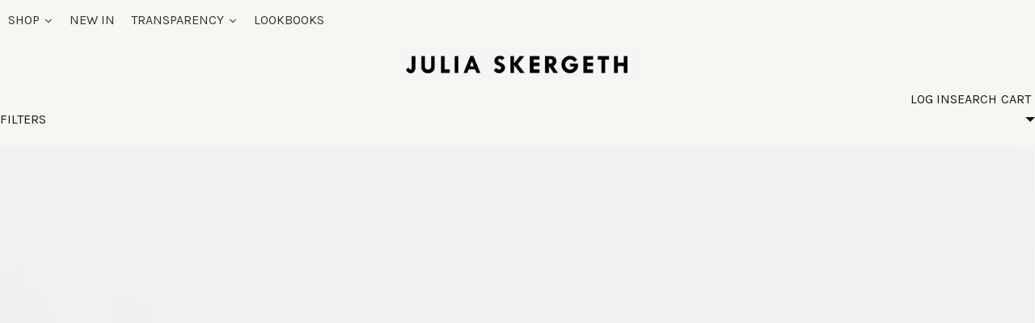

--- FILE ---
content_type: text/html; charset=utf-8
request_url: https://www.juliaskergeth.com/en-us/collections/cardholders
body_size: 58318
content:
<!doctype html>
<html lang="en" class="no-js">
<head>
	<!-- Added by AVADA SEO Suite -->
	
	<!-- /Added by AVADA SEO Suite -->
    <meta charset="utf-8">
    <meta name="viewport" content="width=device-width, initial-scale=1, viewport-fit=cover">

    <meta name="theme-color" content="#f7f6f2">

    <meta name="Skelet." property="Sēlekkt. Studio" content="https://selekkt.dk/skelet/v3/">
    <meta name="Bullet" property="OpenThinking" content="https://openthinking.net/">

    <link rel="preconnect dns-prefetch" href="https://fonts.shopifycdn.com/" crossorigin>
    <link rel="preconnect dns-prefetch" href="https://cdn.shopify.com/" crossorigin>

    <link rel="preload" as="style" href="//www.juliaskergeth.com/cdn/shop/t/3/assets/skelet.css?v=65823163758400059051670854038">

    <!-- OpenThinking SEO Engine -->	
<title>&nbsp;Cardholders | JULIA SKERGETH – Handmade Designer Accessories from Vienna</title>
<link rel="canonical" href="https://www.juliaskergeth.com/en-us/collections/cardholders">
<meta name="description" content="Minimalist cardholders handcrafted in Italy – Austrian design from Vienna, perfect for everyday use.">
<meta name="robots" content="index, follow, max-snippet:-1, max-image-preview:large, max-video-preview:-1">
<meta property="og:site_name" content="JULIA SKERGETH">
<meta property="og:url" content="https://www.juliaskergeth.com/en-us/collections/cardholders">
<meta property="og:title" content="CARDHOLDERS">
<meta property="og:type" content="product.group">
<meta property="og:description" content="Minimalist cardholders handcrafted in Italy – Austrian design from Vienna, perfect for everyday use.">



<meta name="twitter:card" content="summary_large_image">
<meta name="twitter:title" content="CARDHOLDERS">
<meta name="twitter:description" content="Minimalist cardholders handcrafted in Italy – Austrian design from Vienna, perfect for everyday use.">
<script type="application/ld+json" class="openthinking-schema-graph">
{
   "@context":"https://schema.org",
   "@graph":[
      {
         "@type":"Organization",
         "@id":"https://www.juliaskergeth.com/#organization",
         "name":"JULIA SKERGETH",
         "url":"https://www.juliaskergeth.com",
         "sameAs":["https://www.juliaskergeth.com/en-us","https://www.instagram.com/skergeth_official/","https://www.pinterest.com/juliaskergethofficial/"],
         "logo":{
            "@type":"ImageObject",
            "@id":"https://www.juliaskergeth.com/#logo",
            "inLanguage":"en",
            "url":"//www.juliaskergeth.com/cdn/shop/files/logo_email_signature.png?v=1675772523",
            "caption":"JULIA SKERGETH"
         },
         "image":{
            "@id":"https://www.juliaskergeth.com/#logo"
         }
      },
      {
         "@type":"WebSite",
         "@id":"https://www.juliaskergeth.com/#website",
         "url":"https://www.juliaskergeth.com",
         "name":"Designertaschen aus Wien | JULIA SKERGETH",
         "description":"Entdecke skulpturale, handgefertigte Designertaschen aus Wien. JULIA SKERGETH vereint architektonisches Design, europäische Handwerkskunst und bewussten Luxus – Made in Italy.",
         "publisher":{
            "@id":"https://www.juliaskergeth.com/#organization"
         },
         "potentialAction":[
            {
               "@type":"SearchAction",
               "target":"/en-us/search?q={query}",
               "query-input":"required name=query"
            }
         ],
         "inLanguage":"en"
      }
   ]
}
</script>
<!-- / OpenThinking SEO Engine -->
<link rel="shortcut icon" href="//www.juliaskergeth.com/cdn/shop/files/logowebseite_SKERGETH_copy_6993d283-296c-4847-b1ee-27ec5fa9a652.png?crop=center&height=32&v=1748424981&width=32">
    <link rel="apple-touch-icon-precomposed" href="//www.juliaskergeth.com/cdn/shop/files/logowebseite_SKERGETH_copy_6993d283-296c-4847-b1ee-27ec5fa9a652.png?crop=center&height=250&v=1748424981&width=250"><script>document.documentElement.className = 'js';</script>

    <script>window.performance && window.performance.mark && window.performance.mark('shopify.content_for_header.start');</script><meta name="facebook-domain-verification" content="wclvbu2aijo4ufemjq8aie2s83pv2r">
<meta name="google-site-verification" content="ZU4OFOuKFm8k9zUSi4piYYMcrAplFEetGmwcziOpwac">
<meta id="shopify-digital-wallet" name="shopify-digital-wallet" content="/65052639499/digital_wallets/dialog">
<meta name="shopify-checkout-api-token" content="d28d723f54aed2f4646180da59655f09">
<meta id="in-context-paypal-metadata" data-shop-id="65052639499" data-venmo-supported="false" data-environment="production" data-locale="en_US" data-paypal-v4="true" data-currency="USD">
<link rel="alternate" type="application/atom+xml" title="Feed" href="/en-us/collections/cardholders.atom" />
<link rel="alternate" hreflang="x-default" href="https://www.juliaskergeth.com/collections/cardholders">
<link rel="alternate" hreflang="en" href="https://www.juliaskergeth.com/en/collections/cardholders">
<link rel="alternate" hreflang="de-DE" href="https://www.juliaskergeth.com/de-de/collections/cardholders">
<link rel="alternate" hreflang="de-CH" href="https://www.juliaskergeth.com/de-ch/collections/cardholders">
<link rel="alternate" hreflang="en-US" href="https://www.juliaskergeth.com/en-us/collections/cardholders">
<link rel="alternate" hreflang="en-CA" href="https://www.juliaskergeth.com/en-us/collections/cardholders">
<link rel="alternate" type="application/json+oembed" href="https://www.juliaskergeth.com/en-us/collections/cardholders.oembed">
<script async="async" src="/checkouts/internal/preloads.js?locale=en-US"></script>
<link rel="preconnect" href="https://shop.app" crossorigin="anonymous">
<script async="async" src="https://shop.app/checkouts/internal/preloads.js?locale=en-US&shop_id=65052639499" crossorigin="anonymous"></script>
<script id="apple-pay-shop-capabilities" type="application/json">{"shopId":65052639499,"countryCode":"AT","currencyCode":"USD","merchantCapabilities":["supports3DS"],"merchantId":"gid:\/\/shopify\/Shop\/65052639499","merchantName":"JULIA SKERGETH","requiredBillingContactFields":["postalAddress","email"],"requiredShippingContactFields":["postalAddress","email"],"shippingType":"shipping","supportedNetworks":["visa","maestro","masterCard","amex"],"total":{"type":"pending","label":"JULIA SKERGETH","amount":"1.00"},"shopifyPaymentsEnabled":true,"supportsSubscriptions":true}</script>
<script id="shopify-features" type="application/json">{"accessToken":"d28d723f54aed2f4646180da59655f09","betas":["rich-media-storefront-analytics"],"domain":"www.juliaskergeth.com","predictiveSearch":true,"shopId":65052639499,"locale":"en"}</script>
<script>var Shopify = Shopify || {};
Shopify.shop = "juliaskergeth.myshopify.com";
Shopify.locale = "en";
Shopify.currency = {"active":"USD","rate":"1.1877084"};
Shopify.country = "US";
Shopify.theme = {"name":"Updated copy of Bullet","id":135474118923,"schema_name":"Bullet","schema_version":"3.0.0","theme_store_id":1114,"role":"main"};
Shopify.theme.handle = "null";
Shopify.theme.style = {"id":null,"handle":null};
Shopify.cdnHost = "www.juliaskergeth.com/cdn";
Shopify.routes = Shopify.routes || {};
Shopify.routes.root = "/en-us/";</script>
<script type="module">!function(o){(o.Shopify=o.Shopify||{}).modules=!0}(window);</script>
<script>!function(o){function n(){var o=[];function n(){o.push(Array.prototype.slice.apply(arguments))}return n.q=o,n}var t=o.Shopify=o.Shopify||{};t.loadFeatures=n(),t.autoloadFeatures=n()}(window);</script>
<script>
  window.ShopifyPay = window.ShopifyPay || {};
  window.ShopifyPay.apiHost = "shop.app\/pay";
  window.ShopifyPay.redirectState = null;
</script>
<script id="shop-js-analytics" type="application/json">{"pageType":"collection"}</script>
<script defer="defer" async type="module" src="//www.juliaskergeth.com/cdn/shopifycloud/shop-js/modules/v2/client.init-shop-cart-sync_D0dqhulL.en.esm.js"></script>
<script defer="defer" async type="module" src="//www.juliaskergeth.com/cdn/shopifycloud/shop-js/modules/v2/chunk.common_CpVO7qML.esm.js"></script>
<script type="module">
  await import("//www.juliaskergeth.com/cdn/shopifycloud/shop-js/modules/v2/client.init-shop-cart-sync_D0dqhulL.en.esm.js");
await import("//www.juliaskergeth.com/cdn/shopifycloud/shop-js/modules/v2/chunk.common_CpVO7qML.esm.js");

  window.Shopify.SignInWithShop?.initShopCartSync?.({"fedCMEnabled":true,"windoidEnabled":true});

</script>
<script>
  window.Shopify = window.Shopify || {};
  if (!window.Shopify.featureAssets) window.Shopify.featureAssets = {};
  window.Shopify.featureAssets['shop-js'] = {"shop-cart-sync":["modules/v2/client.shop-cart-sync_D9bwt38V.en.esm.js","modules/v2/chunk.common_CpVO7qML.esm.js"],"init-fed-cm":["modules/v2/client.init-fed-cm_BJ8NPuHe.en.esm.js","modules/v2/chunk.common_CpVO7qML.esm.js"],"init-shop-email-lookup-coordinator":["modules/v2/client.init-shop-email-lookup-coordinator_pVrP2-kG.en.esm.js","modules/v2/chunk.common_CpVO7qML.esm.js"],"shop-cash-offers":["modules/v2/client.shop-cash-offers_CNh7FWN-.en.esm.js","modules/v2/chunk.common_CpVO7qML.esm.js","modules/v2/chunk.modal_DKF6x0Jh.esm.js"],"init-shop-cart-sync":["modules/v2/client.init-shop-cart-sync_D0dqhulL.en.esm.js","modules/v2/chunk.common_CpVO7qML.esm.js"],"init-windoid":["modules/v2/client.init-windoid_DaoAelzT.en.esm.js","modules/v2/chunk.common_CpVO7qML.esm.js"],"shop-toast-manager":["modules/v2/client.shop-toast-manager_1DND8Tac.en.esm.js","modules/v2/chunk.common_CpVO7qML.esm.js"],"pay-button":["modules/v2/client.pay-button_CFeQi1r6.en.esm.js","modules/v2/chunk.common_CpVO7qML.esm.js"],"shop-button":["modules/v2/client.shop-button_Ca94MDdQ.en.esm.js","modules/v2/chunk.common_CpVO7qML.esm.js"],"shop-login-button":["modules/v2/client.shop-login-button_DPYNfp1Z.en.esm.js","modules/v2/chunk.common_CpVO7qML.esm.js","modules/v2/chunk.modal_DKF6x0Jh.esm.js"],"avatar":["modules/v2/client.avatar_BTnouDA3.en.esm.js"],"shop-follow-button":["modules/v2/client.shop-follow-button_BMKh4nJE.en.esm.js","modules/v2/chunk.common_CpVO7qML.esm.js","modules/v2/chunk.modal_DKF6x0Jh.esm.js"],"init-customer-accounts-sign-up":["modules/v2/client.init-customer-accounts-sign-up_CJXi5kRN.en.esm.js","modules/v2/client.shop-login-button_DPYNfp1Z.en.esm.js","modules/v2/chunk.common_CpVO7qML.esm.js","modules/v2/chunk.modal_DKF6x0Jh.esm.js"],"init-shop-for-new-customer-accounts":["modules/v2/client.init-shop-for-new-customer-accounts_BoBxkgWu.en.esm.js","modules/v2/client.shop-login-button_DPYNfp1Z.en.esm.js","modules/v2/chunk.common_CpVO7qML.esm.js","modules/v2/chunk.modal_DKF6x0Jh.esm.js"],"init-customer-accounts":["modules/v2/client.init-customer-accounts_DCuDTzpR.en.esm.js","modules/v2/client.shop-login-button_DPYNfp1Z.en.esm.js","modules/v2/chunk.common_CpVO7qML.esm.js","modules/v2/chunk.modal_DKF6x0Jh.esm.js"],"checkout-modal":["modules/v2/client.checkout-modal_U_3e4VxF.en.esm.js","modules/v2/chunk.common_CpVO7qML.esm.js","modules/v2/chunk.modal_DKF6x0Jh.esm.js"],"lead-capture":["modules/v2/client.lead-capture_DEgn0Z8u.en.esm.js","modules/v2/chunk.common_CpVO7qML.esm.js","modules/v2/chunk.modal_DKF6x0Jh.esm.js"],"shop-login":["modules/v2/client.shop-login_CoM5QKZ_.en.esm.js","modules/v2/chunk.common_CpVO7qML.esm.js","modules/v2/chunk.modal_DKF6x0Jh.esm.js"],"payment-terms":["modules/v2/client.payment-terms_BmrqWn8r.en.esm.js","modules/v2/chunk.common_CpVO7qML.esm.js","modules/v2/chunk.modal_DKF6x0Jh.esm.js"]};
</script>
<script>(function() {
  var isLoaded = false;
  function asyncLoad() {
    if (isLoaded) return;
    isLoaded = true;
    var urls = ["https:\/\/sliderapp.hulkapps.com\/assets\/js\/slider.js?shop=juliaskergeth.myshopify.com","https:\/\/www.hukcommerce.com\/apps\/mega-menu-creator-pro\/assets\/js\/scriptfe.js?shop=juliaskergeth.myshopify.com","https:\/\/cdn.nfcube.com\/instafeed-98f7188c0fa8a6edc91092254ac943df.js?shop=juliaskergeth.myshopify.com"];
    for (var i = 0; i < urls.length; i++) {
      var s = document.createElement('script');
      s.type = 'text/javascript';
      s.async = true;
      s.src = urls[i];
      var x = document.getElementsByTagName('script')[0];
      x.parentNode.insertBefore(s, x);
    }
  };
  if(window.attachEvent) {
    window.attachEvent('onload', asyncLoad);
  } else {
    window.addEventListener('load', asyncLoad, false);
  }
})();</script>
<script id="__st">var __st={"a":65052639499,"offset":3600,"reqid":"079bad6b-40dd-4f4c-8f37-835c310758d1-1764960391","pageurl":"www.juliaskergeth.com\/en-us\/collections\/cardholders","u":"1272f036f4d6","p":"collection","rtyp":"collection","rid":510376804619};</script>
<script>window.ShopifyPaypalV4VisibilityTracking = true;</script>
<script id="captcha-bootstrap">!function(){'use strict';const t='contact',e='account',n='new_comment',o=[[t,t],['blogs',n],['comments',n],[t,'customer']],c=[[e,'customer_login'],[e,'guest_login'],[e,'recover_customer_password'],[e,'create_customer']],r=t=>t.map((([t,e])=>`form[action*='/${t}']:not([data-nocaptcha='true']) input[name='form_type'][value='${e}']`)).join(','),a=t=>()=>t?[...document.querySelectorAll(t)].map((t=>t.form)):[];function s(){const t=[...o],e=r(t);return a(e)}const i='password',u='form_key',d=['recaptcha-v3-token','g-recaptcha-response','h-captcha-response',i],f=()=>{try{return window.sessionStorage}catch{return}},m='__shopify_v',_=t=>t.elements[u];function p(t,e,n=!1){try{const o=window.sessionStorage,c=JSON.parse(o.getItem(e)),{data:r}=function(t){const{data:e,action:n}=t;return t[m]||n?{data:e,action:n}:{data:t,action:n}}(c);for(const[e,n]of Object.entries(r))t.elements[e]&&(t.elements[e].value=n);n&&o.removeItem(e)}catch(o){console.error('form repopulation failed',{error:o})}}const l='form_type',E='cptcha';function T(t){t.dataset[E]=!0}const w=window,h=w.document,L='Shopify',v='ce_forms',y='captcha';let A=!1;((t,e)=>{const n=(g='f06e6c50-85a8-45c8-87d0-21a2b65856fe',I='https://cdn.shopify.com/shopifycloud/storefront-forms-hcaptcha/ce_storefront_forms_captcha_hcaptcha.v1.5.2.iife.js',D={infoText:'Protected by hCaptcha',privacyText:'Privacy',termsText:'Terms'},(t,e,n)=>{const o=w[L][v],c=o.bindForm;if(c)return c(t,g,e,D).then(n);var r;o.q.push([[t,g,e,D],n]),r=I,A||(h.body.append(Object.assign(h.createElement('script'),{id:'captcha-provider',async:!0,src:r})),A=!0)});var g,I,D;w[L]=w[L]||{},w[L][v]=w[L][v]||{},w[L][v].q=[],w[L][y]=w[L][y]||{},w[L][y].protect=function(t,e){n(t,void 0,e),T(t)},Object.freeze(w[L][y]),function(t,e,n,w,h,L){const[v,y,A,g]=function(t,e,n){const i=e?o:[],u=t?c:[],d=[...i,...u],f=r(d),m=r(i),_=r(d.filter((([t,e])=>n.includes(e))));return[a(f),a(m),a(_),s()]}(w,h,L),I=t=>{const e=t.target;return e instanceof HTMLFormElement?e:e&&e.form},D=t=>v().includes(t);t.addEventListener('submit',(t=>{const e=I(t);if(!e)return;const n=D(e)&&!e.dataset.hcaptchaBound&&!e.dataset.recaptchaBound,o=_(e),c=g().includes(e)&&(!o||!o.value);(n||c)&&t.preventDefault(),c&&!n&&(function(t){try{if(!f())return;!function(t){const e=f();if(!e)return;const n=_(t);if(!n)return;const o=n.value;o&&e.removeItem(o)}(t);const e=Array.from(Array(32),(()=>Math.random().toString(36)[2])).join('');!function(t,e){_(t)||t.append(Object.assign(document.createElement('input'),{type:'hidden',name:u})),t.elements[u].value=e}(t,e),function(t,e){const n=f();if(!n)return;const o=[...t.querySelectorAll(`input[type='${i}']`)].map((({name:t})=>t)),c=[...d,...o],r={};for(const[a,s]of new FormData(t).entries())c.includes(a)||(r[a]=s);n.setItem(e,JSON.stringify({[m]:1,action:t.action,data:r}))}(t,e)}catch(e){console.error('failed to persist form',e)}}(e),e.submit())}));const S=(t,e)=>{t&&!t.dataset[E]&&(n(t,e.some((e=>e===t))),T(t))};for(const o of['focusin','change'])t.addEventListener(o,(t=>{const e=I(t);D(e)&&S(e,y())}));const B=e.get('form_key'),M=e.get(l),P=B&&M;t.addEventListener('DOMContentLoaded',(()=>{const t=y();if(P)for(const e of t)e.elements[l].value===M&&p(e,B);[...new Set([...A(),...v().filter((t=>'true'===t.dataset.shopifyCaptcha))])].forEach((e=>S(e,t)))}))}(h,new URLSearchParams(w.location.search),n,t,e,['guest_login'])})(!0,!0)}();</script>
<script integrity="sha256-52AcMU7V7pcBOXWImdc/TAGTFKeNjmkeM1Pvks/DTgc=" data-source-attribution="shopify.loadfeatures" defer="defer" src="//www.juliaskergeth.com/cdn/shopifycloud/storefront/assets/storefront/load_feature-81c60534.js" crossorigin="anonymous"></script>
<script crossorigin="anonymous" defer="defer" src="//www.juliaskergeth.com/cdn/shopifycloud/storefront/assets/shopify_pay/storefront-65b4c6d7.js?v=20250812"></script>
<script data-source-attribution="shopify.dynamic_checkout.dynamic.init">var Shopify=Shopify||{};Shopify.PaymentButton=Shopify.PaymentButton||{isStorefrontPortableWallets:!0,init:function(){window.Shopify.PaymentButton.init=function(){};var t=document.createElement("script");t.src="https://www.juliaskergeth.com/cdn/shopifycloud/portable-wallets/latest/portable-wallets.en.js",t.type="module",document.head.appendChild(t)}};
</script>
<script data-source-attribution="shopify.dynamic_checkout.buyer_consent">
  function portableWalletsHideBuyerConsent(e){var t=document.getElementById("shopify-buyer-consent"),n=document.getElementById("shopify-subscription-policy-button");t&&n&&(t.classList.add("hidden"),t.setAttribute("aria-hidden","true"),n.removeEventListener("click",e))}function portableWalletsShowBuyerConsent(e){var t=document.getElementById("shopify-buyer-consent"),n=document.getElementById("shopify-subscription-policy-button");t&&n&&(t.classList.remove("hidden"),t.removeAttribute("aria-hidden"),n.addEventListener("click",e))}window.Shopify?.PaymentButton&&(window.Shopify.PaymentButton.hideBuyerConsent=portableWalletsHideBuyerConsent,window.Shopify.PaymentButton.showBuyerConsent=portableWalletsShowBuyerConsent);
</script>
<script data-source-attribution="shopify.dynamic_checkout.cart.bootstrap">document.addEventListener("DOMContentLoaded",(function(){function t(){return document.querySelector("shopify-accelerated-checkout-cart, shopify-accelerated-checkout")}if(t())Shopify.PaymentButton.init();else{new MutationObserver((function(e,n){t()&&(Shopify.PaymentButton.init(),n.disconnect())})).observe(document.body,{childList:!0,subtree:!0})}}));
</script>
<script id='scb4127' type='text/javascript' async='' src='https://www.juliaskergeth.com/cdn/shopifycloud/privacy-banner/storefront-banner.js'></script><link id="shopify-accelerated-checkout-styles" rel="stylesheet" media="screen" href="https://www.juliaskergeth.com/cdn/shopifycloud/portable-wallets/latest/accelerated-checkout-backwards-compat.css" crossorigin="anonymous">
<style id="shopify-accelerated-checkout-cart">
        #shopify-buyer-consent {
  margin-top: 1em;
  display: inline-block;
  width: 100%;
}

#shopify-buyer-consent.hidden {
  display: none;
}

#shopify-subscription-policy-button {
  background: none;
  border: none;
  padding: 0;
  text-decoration: underline;
  font-size: inherit;
  cursor: pointer;
}

#shopify-subscription-policy-button::before {
  box-shadow: none;
}

      </style>

<script>window.performance && window.performance.mark && window.performance.mark('shopify.content_for_header.end');</script>
<link href="//www.juliaskergeth.com/cdn/shop/t/3/assets/skelet.css?v=65823163758400059051670854038" rel="stylesheet" type="text/css" media="all" /><style id="global-css-vars">@font-face {
  font-family: Karla;
  font-weight: 400;
  font-style: normal;
  font-display: swap;
  src: url("//www.juliaskergeth.com/cdn/fonts/karla/karla_n4.40497e07df527e6a50e58fb17ef1950c72f3e32c.woff2") format("woff2"),
       url("//www.juliaskergeth.com/cdn/fonts/karla/karla_n4.e9f6f9de321061073c6bfe03c28976ba8ce6ee18.woff") format("woff");
}
@font-face {
  font-family: Karla;
  font-weight: 700;
  font-style: normal;
  font-display: swap;
  src: url("//www.juliaskergeth.com/cdn/fonts/karla/karla_n7.4358a847d4875593d69cfc3f8cc0b44c17b3ed03.woff2") format("woff2"),
       url("//www.juliaskergeth.com/cdn/fonts/karla/karla_n7.96e322f6d76ce794f25fa29e55d6997c3fb656b6.woff") format("woff");
}
@font-face {
  font-family: Karla;
  font-weight: 400;
  font-style: italic;
  font-display: swap;
  src: url("//www.juliaskergeth.com/cdn/fonts/karla/karla_i4.2086039c16bcc3a78a72a2f7b471e3c4a7f873a6.woff2") format("woff2"),
       url("//www.juliaskergeth.com/cdn/fonts/karla/karla_i4.7b9f59841a5960c16fa2a897a0716c8ebb183221.woff") format("woff");
}
@font-face {
  font-family: Karla;
  font-weight: 700;
  font-style: italic;
  font-display: swap;
  src: url("//www.juliaskergeth.com/cdn/fonts/karla/karla_i7.fe031cd65d6e02906286add4f6dda06afc2615f0.woff2") format("woff2"),
       url("//www.juliaskergeth.com/cdn/fonts/karla/karla_i7.816d4949fa7f7d79314595d7003eda5b44e959e3.woff") format("woff");
}
@font-face {
  font-family: Karla;
  font-weight: 400;
  font-style: normal;
  font-display: swap;
  src: url("//www.juliaskergeth.com/cdn/fonts/karla/karla_n4.40497e07df527e6a50e58fb17ef1950c72f3e32c.woff2") format("woff2"),
       url("//www.juliaskergeth.com/cdn/fonts/karla/karla_n4.e9f6f9de321061073c6bfe03c28976ba8ce6ee18.woff") format("woff");
}
@font-face {
  font-family: Karla;
  font-weight: 700;
  font-style: normal;
  font-display: swap;
  src: url("//www.juliaskergeth.com/cdn/fonts/karla/karla_n7.4358a847d4875593d69cfc3f8cc0b44c17b3ed03.woff2") format("woff2"),
       url("//www.juliaskergeth.com/cdn/fonts/karla/karla_n7.96e322f6d76ce794f25fa29e55d6997c3fb656b6.woff") format("woff");
}
@font-face {
  font-family: Karla;
  font-weight: 400;
  font-style: italic;
  font-display: swap;
  src: url("//www.juliaskergeth.com/cdn/fonts/karla/karla_i4.2086039c16bcc3a78a72a2f7b471e3c4a7f873a6.woff2") format("woff2"),
       url("//www.juliaskergeth.com/cdn/fonts/karla/karla_i4.7b9f59841a5960c16fa2a897a0716c8ebb183221.woff") format("woff");
}
@font-face {
  font-family: Karla;
  font-weight: 700;
  font-style: italic;
  font-display: swap;
  src: url("//www.juliaskergeth.com/cdn/fonts/karla/karla_i7.fe031cd65d6e02906286add4f6dda06afc2615f0.woff2") format("woff2"),
       url("//www.juliaskergeth.com/cdn/fonts/karla/karla_i7.816d4949fa7f7d79314595d7003eda5b44e959e3.woff") format("woff");
}
:root {
    --hFontFamily: var(--fontFamily);
    --fontWeight: 400;
    --fontStyle: normal;
    --hWeight: 600;
    --hStyle: normal;

    --bgColor: #f7f6f2;
    --bgColorOpacity: rgba(247, 246, 242, 0.85);
    --primary: #181818;
    --plyr-color-main: var(--primary);
    --plyr-video-background: transparent;

    --color: #181818;
    --linkColor: #181818;
    --linkHover: #181818;

    --buttonBgColor: #ffffff;
    --buttonColor: #232323;
    --buttonBorderColor: #f7f6f2;
    --buttonBorderHover: #f7f6f2;
    --buttonTransform: uppercase;
    --buttonWeight: 600;

    --buyButtonBgColor: #f7f6f2;
    --buyButtonBorderColor: #f7f6f2;
    --buyButtonBorderHover: #f7f6f2;
    --buyButtonColor: #000000;
    --buttonBorderWidth: 1px;

    --boxBgColor: #ffffff;
    --boxPlaceholderColor: #000000;
    --boxBorderColor: #f7f6f2;
    --boxBorderHover: #f7f6f2;
    --boxBorderActive: #f7f6f2;
    --boxColor: #000000;
    --boxBorderWidth: 1px;;

    --cardBg: rgba(0,0,0,0);
    --cardColor: #181818;
    --cardTextBg: rgba(0,0,0,0);

    --globalBorderColor: #f7f6f2;
    --globalBorderWidth: 1px;
    --globalBorder: var(--globalBorderWidth) solid var(--globalBorderColor);

    --radius: 0;
    --radiusImg: 0;

    --globalShadow: 0 0 15px rgba(0,0,0,0.25);
    --globalTransparentBg: rgba(247, 246, 242, 0.9);

    --buttonRadius: var(--radius);
    --padding: 2rem;
    --boxPadding: 1.4rem;
    --boxRadius: var(--radius);
    --buttonPadding: 1.4rem;
    --rowGap: 0;
    --columnGap: 0;

    --logoSize: 1.8rem;
    --headerHeight: auto;

    --fontSizeBase: 1.0;
    --fontSize: calc(var(--fontSizeBase) * 1.4rem);
    --iconSize: var(--fontSize);

    --colorHeadings: #181818;
    --hSizeBase: 1.0;
    --hSize: calc(var(--hSizeBase) * 1.6rem);
    --h1Size: var(--hSize);
    --h2Size: var(--hSize);
    --h3Size: var(--hSize);
    --h4Size: var(--hSize);
    --h5Size: var(--hSize);
    --h6Size: var(--hSize);

    --hLine: 1.4;
    --h1Line: var(--hLine);
    --h2Line: var(--hLine);
    --h3Line: var(--hLine);
    --h4Line: var(--hLine);
    --h5Line: var(--hLine);
    --h6Line: var(--hLine);

    --fontFamily: Karla, sans-serif;
    --fontWeight: 400;
    --fontStyle: normal;

    --hFontFamily: Karla, sans-serif;
    --hWeight: 400;
    --hStyle: normal;
    --hTxTransform: uppercase;

    --boxedLayoutMaxWidth: 1200px;
}body:is(.open-cart,.open-search) :where(main,#shopify-section-footer) { opacity: 0.04; pointer-events: none; }img,video,iframe:not([title="reCAPTCHA"]),.lazyframe,.plyr__video-wrapper { border-radius: var(--radiusImg) }

body.ip--padding :where(img,.lazyframe,.plyr__video-wrapper) { transform: scale(0.98) }
body.ip--margin :where(img,.lazyframe,.plyr__video-wrapper)  { transform: scale(0.99) }
@media (max-width: 777px) { 
    body.ip--padding :where(img,.lazyframe,.plyr__video-wrapper) { transform: scale(0.97) } 
    body.ip--margin :where(img,.lazyframe,.plyr__video-wrapper)  { transform: scale(0.98) } 
}@media (max-width: 777px) { 
  :root { 
    --fontSize: 1.4rem;
    --iconSize: var(--fontSize);
    --hSize: 1.6rem;
    --h1Size: var(--hSize);
    --h2Size: var(--hSize);
    --h3Size: var(--hSize);
    --h4Size: var(--hSize);
    --h5Size: var(--hSize);
    --h6Size: var(--hSize);
  }
}
</style><link href="//www.juliaskergeth.com/cdn/shop/t/3/assets/app.css?v=32611771430810667421749207338" rel="stylesheet" type="text/css" media="all" /><style>:root {
--globalBorderWidth: 0px !important; }

@media screen and (min-width: 600px) { li, p {
text-transform: uppercase !important;
font-size: 12px !important;
}


.text {
text-transform: uppercase !important;
font-size: 12px !important;
}

}

/* Producttitle */

h1 {
  font-size: 1.8em !important;
}

/* Products */

.product .cards .card-image {
  border-right: 1px #0ff0 solid !important;
}

.h4, h4 {
  font-size: 1.25rem !important;
}

.new-price {
  font-size: 1.25rem !important; }

.product .cards .card-head x-flex {
  gap: normal;
}

/* Cart */
header .carto {
  border: 0px solid var(--linkColor);
}

header .carto::after {
  display:none;
}

.fire-search, .large-only {
text-transform: uppercase; }


/* Produktseite */
.cartButton {
width: auto !important;
    border-width: 2px !important;
border-color: black !important;
    border-style: solid !important;
    background-color: transparent !important;
    transition: 0.1s background-color linear, 0.1s color linear;
    color: #050005 !important;
}

.cartButton:hover {
  background-color: #050005 !important;
  color: #fff !important;
}

.breadcrumb a, .breadcrumb span {
  font-size: 13px !important;
color: #00000045!important;
line-height: 10px;
}

.complementary .cards {
  --scrollWidth: 25% !important;
}

.product-page .bullet-product-content > product-content section {
  padding-top: 5px !important;
  padding-bottom: 5px !important;
}

section.complementary.accordion details div x-flex.cards.scroll-snap.scroll-snap-m x-cell div.card-meta div.card-head {
    display: none;
}

@media (min-width: 600px) {
.cards {
padding-left:15px; } }

/* Front */

.product .cards .card-meta>*:not(.card-footer) {
    padding-top: 8px;
    padding-bottom: 20px;
    padding-left: 5px;
}



/* Footer */

.menu a {
text-transform: uppercase;
font-size:12px;
}
@media (min-width: 700px) {
.menu li {
    margin-bottom: 0px !important;
}
}

.menu h3 {
font-weight:600;
font-size:12px;
}

.footer--nav {
font-weight:600;
font-size:12px;
}

#f-motto {
text-transform: uppercase;
font-size:12px;
}

#shopify-credits {display:none !important;}

.ssocialss ul {
    display: flex;
    flex-wrap: wrap;
    gap: var(--padding);
    text-transform: uppercase;
}

.footer--nav {
padding-bottom: 10px;
}


.containerfooter-menu-motto {
margin-top:60px;
  display: flex;
  padding: 0 40px;
}

.col-mm {
  flex: 1;
}

.col-1-mm {
  flex: 0.1;
}

.col-2-mm {
  flex: 0.15;
}
.col-3-mm {
  flex: 0.30;
}
.col-4-mm {
  flex: 0.05;
}
.col-5-mm {
  flex: 0.25;
}
.col-6-mm {
  flex: 0.02;
}

#nf-footer {
  padding: 8px !important;
}

#subscribeMe-footer {
  padding: 8px !important;
  font-size: 12px !important;
}

footer [type=email] {
    font-size: 12px !important;
}

@media (max-width: 600px) {
  .col-mm {
    flex: 1;
margin-top:20px;
  }
.containerfooter-menu-motto {
margin-top:60px;
  display: block;
  padding: 0 20px;
}
}

.shopify-section-footer {margin-top: 40px;}
/* Header */

.headnav-n {
    padding-top: 15px;
}


/* Style Guide */

.contentstylguide {
  display: grid;
  grid-template-columns: repeat(4, 1fr);
}

.bx-wrapper .bx-controls-direction a {
    margin-left: -70px;
    margin-right: -70px;
}


.t-collection .intro h1, .t-collection .breadcrumb, .t-login .breadcrumb, .t-page .breadcrumb {
    display: none;
}

#subscribeMe-footer {
color: #fff;
background: #000;
}

/* Login */


.t-login button.is-primary, .button.is-primary {
    --buttonBgColor: #000000;
    --buttonColor: #ffffff;
}


.t-login .general-page {
    margin: -10px; 
  margin-left: 30px;
  margin-right: 30px;
}

section.general-page.customers.login-page x-grid x-cell div div.login form#customer_login ul.no-style {
width: 80%;
}


#CustomerEmail, #CustomerPassword {
    padding: 8px !important;
width: 80%;
}

#customer_login p label {
display:none}

*/About*/

.aboutleft-column {
    padding: 0 50px 0px 0px !important;
}

.product-page .bullet-product-content>product-content:last-child {
    margin-bottom: calc(-1 * var(--globalBorderWidth));
    padding-right: 50px !important;
}

*/FAQ*/

.so-tab {
position: relative;
width: 100%;
overflow: hidden;
margin: 25px 0;
}
.so-tab label {
position: relative;
display: block;
padding: 0 25px 0 0;
margin-bottom: 15px;
line-height: normal;
cursor: pointer;
}
.so-tab input {
position: absolute;
opacity: 0;
z-index: -1;
}
.so-tab-content {
max-height: 0;
overflow: hidden;
transition: max-height .35s;
}
/* :checked */
.so-tab input:checked ~ .so-tab-content {
max-height: none;
}
/* Icon */
.so-tab label::before {
position: absolute;
right: 0;
top: -20px;
display: block;
width: 3em;
height: 3em;
line-height: 3;
text-align: center;
-webkit-transition: all .35s;
-o-transition: all .35s;
transition: all .35s;
}
.so-tab input[type=checkbox] + label::before {
content: "";
}
.so-tab input[type=radio] + label::before {
content: "";
}
.so-tab input[type=checkbox]:checked + label::before {
transform: rotate(315deg);
}
.so-tab input[type=radio]:checked + label::before {
transform: rotateX(180deg);
}

.so-tab p {
margin-bottom: 1.5rem !important;
}

@media screen and (min-width: 600px) { .inline li {
  font-size: 16px !important;
} 
}

@media screen and (max-width: 600px) {
li, p {
text-transform: uppercase !important;
font-size: 14px !important;
}

.logo-list {display:none;}

}

/*Startseite Hero */

.hero250p {
    display: grid;
    grid-template-columns: repeat(2, 1fr);
    grid-gap: 0px;
    margin: 0 0px;
margin-bottom:0px;
}

.hero250p img {
    width: 100%;
    height: 100%;
    object-fit: cover;
}

@media (max-width: 600px) {
    .pressgallery {
        grid-template-columns: 1fr;
    }
}

/*Hero Image z-index */

.hero picture img {
z-index: 98;
}</style>





  <script id="nx8HmVar" type="text/javascript" >
    const NX8_HM_CURRENCY_FORMAT = "${{amount}}";
    const NX8_HM_LINKS = [{ id: "main-menu", title: "Main menu", items: ["/en-us/collections/all","/en-us","/en-us/pages/transparency",], },{ id: "footer", title: "Footer menu", items: ["/en-us/pages/versand-und-ruckgabe","/en-us","/en-us","/en-us","/en-us",], },{ id: "474879557899-child-560a074f52d56e8d405cb6bb73fa0d9f-legacy-shop", title: "SHOP", items: ["/en-us","/en-us","/en-us","/en-us",], },{ id: "477456957707-child-dc5308f8d454cd546adf204cfa8401d0-legacy-category", title: "CATEGORY", items: ["/en-us","/en-us","/en-us","/en-us/collections/charm-bag/charm-bag","/en-us","/en-us","/en-us","/en-us","/en-us/collections/small-bags/small-bags","/en-us",], },{ id: "477493985547-child-24a65f51385edd5e8dcf053118159d6e-legacy-collection", title: "COLLECTION", items: ["/en-us","/en-us","/en-us","/en-us",], },{ id: "477494182155-child-cc0c42a586a5e0fc3582e2011cdd7600-legacy-discover", title: "DISCOVER", items: ["/en-us","/en-us",], },{ id: "fuer-euch", title: "For You", items: ["/en-us/pages/versand-und-ruckgabe","/en-us/pages/faq","/en-us/pages/agb-datenschutz","/en-us/pages/pflege","/en-us/pages/style-guide",], },{ id: "von-uns", title: "From us", items: ["/en-us/pages/kontakt","/en-us/pages/presse","/en-us/pages/stockist","/en-us/pages/impressum-julia-skergeth","https://www.instagram.com/skergeth_official/",], },{ id: "customer-account-main-menu", title: "Hauptmenü des Kundenkontos", items: ["/en-us","https://shopify.com/65052639499/account/orders?locale=en&region_country=US",], },];
    window.nx8HmCurrencyFormat = NX8_HM_CURRENCY_FORMAT;
    window.nx8HmLinks = NX8_HM_LINKS;
</script>
<script type="text/javascript" src="//www.juliaskergeth.com/cdn/shop/t/3/assets/nx8_hm_data.js?v=166022981237703946591674043027"></script>
<style>.hc-sale-tag{z-index:2;display:inline-block;width:auto;height:26px;background:#fb485e;position:absolute!important;left:0;top:0;color:#fff;font-size:14px;font-weight:700;line-height:26px;padding:0 10px;}.hc-sale-tag{background:#f0cff8!important;color:#ffffff!important;}.hc-sale-tag span{color:#ffffff!important}.hc-sale-tag span:before{content:"-"}.card-image .hc-sale-tag{
    left: auto;
    right: 0;
    bottom: 0;
    top: auto;
}</style><script>document.addEventListener("DOMContentLoaded",function(){"undefined"!=typeof hcVariants&&function(e){function t(e,t,a){return function(){if(a)return t.apply(this,arguments),e.apply(this,arguments);var n=e.apply(this,arguments);return t.apply(this,arguments),n}}var a=null;function n(){var t=window.location.search.replace(/.*variant=(\d+).*/,"$1");t&&t!=a&&(a=t,e(t))}window.history.pushState=t(history.pushState,n),window.history.replaceState=t(history.replaceState,n),window.addEventListener("popstate",n)}(function(e){let t=null;for(var a=0;a<hcVariants.length;a++)if(hcVariants[a].id==e){t=hcVariants[a];var n=document.querySelectorAll(".hc-product-page.hc-sale-tag");if(t.compare_at_price&&t.compare_at_price>t.price){var r=100*(t.compare_at_price-t.price)/t.compare_at_price;if(null!=r)for(a=0;a<n.length;a++)n[a].childNodes[0].textContent=r.toFixed(0)+"%",n[a].style.display="block";else for(a=0;a<n.length;a++)n[a].style.display="none"}else for(a=0;a<n.length;a++)n[a].style.display="none";break}})});</script>



  <script id="hukmegamenu-data" type="application/json">{}</script>
  <!-- BEGIN app block: shopify://apps/blockify-fraud-filter/blocks/app_embed/2e3e0ba5-0e70-447a-9ec5-3bf76b5ef12e --> 
 
 
    <script>
        window.blockifyShopIdentifier = "juliaskergeth.myshopify.com";
        window.ipBlockerMetafields = "{\"showOverlayByPass\":false,\"disableSpyExtensions\":false,\"blockUnknownBots\":false,\"activeApp\":true,\"blockByMetafield\":true,\"visitorAnalytic\":true,\"showWatermark\":true,\"token\":\"eyJhbGciOiJIUzI1NiIsInR5cCI6IkpXVCJ9.eyJzaG9wIjoianVsaWFza2VyZ2V0aC5teXNob3BpZnkuY29tIiwiaWF0IjoxNzYzMTI3NTE5fQ.TM7_JLAj7rZGuBB00xMVdctS0-Y0iRJy-XBkXyXxM44\"}";
        window.blockifyRules = "{\"whitelist\":[],\"blacklist\":[]}";
        window.ipblockerBlockTemplate = "{\"customCss\":\"#blockify---container{--bg-blockify: #fff;position:relative}#blockify---container::after{content:'';position:absolute;inset:0;background-repeat:no-repeat !important;background-size:cover !important;background:var(--bg-blockify);z-index:0}#blockify---container #blockify---container__inner{display:flex;flex-direction:column;align-items:center;position:relative;z-index:1}#blockify---container #blockify---container__inner #blockify-block-content{display:flex;flex-direction:column;align-items:center;text-align:center}#blockify---container #blockify---container__inner #blockify-block-content #blockify-block-superTitle{display:none !important}#blockify---container #blockify---container__inner #blockify-block-content #blockify-block-title{font-size:313%;font-weight:bold;margin-top:1em}@media only screen and (min-width: 768px) and (max-width: 1199px){#blockify---container #blockify---container__inner #blockify-block-content #blockify-block-title{font-size:188%}}@media only screen and (max-width: 767px){#blockify---container #blockify---container__inner #blockify-block-content #blockify-block-title{font-size:107%}}#blockify---container #blockify---container__inner #blockify-block-content #blockify-block-description{font-size:125%;margin:1.5em;line-height:1.5}@media only screen and (min-width: 768px) and (max-width: 1199px){#blockify---container #blockify---container__inner #blockify-block-content #blockify-block-description{font-size:88%}}@media only screen and (max-width: 767px){#blockify---container #blockify---container__inner #blockify-block-content #blockify-block-description{font-size:107%}}#blockify---container #blockify---container__inner #blockify-block-content #blockify-block-description #blockify-block-text-blink{display:none !important}#blockify---container #blockify---container__inner #blockify-logo-block-image{position:relative;width:400px;height:auto;max-height:300px}@media only screen and (max-width: 767px){#blockify---container #blockify---container__inner #blockify-logo-block-image{width:200px}}#blockify---container #blockify---container__inner #blockify-logo-block-image::before{content:'';display:block;padding-bottom:56.2%}#blockify---container #blockify---container__inner #blockify-logo-block-image img{position:absolute;top:0;left:0;width:100%;height:100%;object-fit:contain}\\n\",\"logoImage\":{\"active\":true,\"value\":\"https:\/\/fraud.blockifyapp.com\/s\/api\/public\/assets\/default-thumbnail.png\",\"altText\":\"Red octagonal stop sign with a black hand symbol in the center, indicating a warning or prohibition\"},\"superTitle\":{\"active\":false,\"text\":\"403\",\"color\":\"#899df1\"},\"title\":{\"active\":true,\"text\":\"Access Denied\",\"color\":\"#000\"},\"description\":{\"active\":true,\"text\":\"The site owner may have set restrictions that prevent you from accessing the site. Please contact the site owner for access.\",\"color\":\"#000\"},\"background\":{\"active\":true,\"value\":\"#fff\",\"type\":\"1\",\"colorFrom\":null,\"colorTo\":null}}";

        
            window.blockifyCollectionId = 510376804619
        
    </script>
<link href="https://cdn.shopify.com/extensions/019aef52-1c92-715b-a4f7-9f556e1190cf/blockify-shopify-276/assets/blockify-embed.min.js" as="script" type="text/javascript" rel="preload"><link href="https://cdn.shopify.com/extensions/019aef52-1c92-715b-a4f7-9f556e1190cf/blockify-shopify-276/assets/prevent-bypass-script.min.js" as="script" type="text/javascript" rel="preload">
<script type="text/javascript">
    window.blockifyBaseUrl = 'https://fraud.blockifyapp.com/s/api';
    window.blockifyPublicUrl = 'https://fraud.blockifyapp.com/s/api/public';
    window.bucketUrl = 'https://storage.synctrack.io/megamind-fraud';
</script>
<script type="text/javascript">
  window.blockifyChecking = true;
</script>
<script id="blockifyScriptByPass" type="text/javascript" src=https://cdn.shopify.com/extensions/019aef52-1c92-715b-a4f7-9f556e1190cf/blockify-shopify-276/assets/prevent-bypass-script.min.js async></script>
<script id="blockifyScriptTag" type="text/javascript" src=https://cdn.shopify.com/extensions/019aef52-1c92-715b-a4f7-9f556e1190cf/blockify-shopify-276/assets/blockify-embed.min.js async></script>


<!-- END app block --><!-- BEGIN app block: shopify://apps/pagefly-page-builder/blocks/app-embed/83e179f7-59a0-4589-8c66-c0dddf959200 -->

<!-- BEGIN app snippet: pagefly-cro-ab-testing-main -->







<script>
  ;(function () {
    const url = new URL(window.location)
    const viewParam = url.searchParams.get('view')
    if (viewParam && viewParam.includes('variant-pf-')) {
      url.searchParams.set('pf_v', viewParam)
      url.searchParams.delete('view')
      window.history.replaceState({}, '', url)
    }
  })()
</script>



<script type='module'>
  
  window.PAGEFLY_CRO = window.PAGEFLY_CRO || {}

  window.PAGEFLY_CRO['data_debug'] = {
    original_template_suffix: "all_collections",
    allow_ab_test: false,
    ab_test_start_time: 0,
    ab_test_end_time: 0,
    today_date_time: 1764960391000,
  }
  window.PAGEFLY_CRO['GA4'] = { enabled: false}
</script>

<!-- END app snippet -->








  <script src='https://cdn.shopify.com/extensions/019ae87c-aae0-76a7-9670-4feea5a1ac85/pagefly-page-builder-201/assets/pagefly-helper.js' defer='defer'></script>

  <script src='https://cdn.shopify.com/extensions/019ae87c-aae0-76a7-9670-4feea5a1ac85/pagefly-page-builder-201/assets/pagefly-general-helper.js' defer='defer'></script>

  <script src='https://cdn.shopify.com/extensions/019ae87c-aae0-76a7-9670-4feea5a1ac85/pagefly-page-builder-201/assets/pagefly-snap-slider.js' defer='defer'></script>

  <script src='https://cdn.shopify.com/extensions/019ae87c-aae0-76a7-9670-4feea5a1ac85/pagefly-page-builder-201/assets/pagefly-slideshow-v3.js' defer='defer'></script>

  <script src='https://cdn.shopify.com/extensions/019ae87c-aae0-76a7-9670-4feea5a1ac85/pagefly-page-builder-201/assets/pagefly-slideshow-v4.js' defer='defer'></script>

  <script src='https://cdn.shopify.com/extensions/019ae87c-aae0-76a7-9670-4feea5a1ac85/pagefly-page-builder-201/assets/pagefly-glider.js' defer='defer'></script>

  <script src='https://cdn.shopify.com/extensions/019ae87c-aae0-76a7-9670-4feea5a1ac85/pagefly-page-builder-201/assets/pagefly-slideshow-v1-v2.js' defer='defer'></script>

  <script src='https://cdn.shopify.com/extensions/019ae87c-aae0-76a7-9670-4feea5a1ac85/pagefly-page-builder-201/assets/pagefly-product-media.js' defer='defer'></script>

  <script src='https://cdn.shopify.com/extensions/019ae87c-aae0-76a7-9670-4feea5a1ac85/pagefly-page-builder-201/assets/pagefly-product.js' defer='defer'></script>


<script id='pagefly-helper-data' type='application/json'>
  {
    "page_optimization": {
      "assets_prefetching": false
    },
    "elements_asset_mapper": {
      "Accordion": "https://cdn.shopify.com/extensions/019ae87c-aae0-76a7-9670-4feea5a1ac85/pagefly-page-builder-201/assets/pagefly-accordion.js",
      "Accordion3": "https://cdn.shopify.com/extensions/019ae87c-aae0-76a7-9670-4feea5a1ac85/pagefly-page-builder-201/assets/pagefly-accordion3.js",
      "CountDown": "https://cdn.shopify.com/extensions/019ae87c-aae0-76a7-9670-4feea5a1ac85/pagefly-page-builder-201/assets/pagefly-countdown.js",
      "GMap1": "https://cdn.shopify.com/extensions/019ae87c-aae0-76a7-9670-4feea5a1ac85/pagefly-page-builder-201/assets/pagefly-gmap.js",
      "GMap2": "https://cdn.shopify.com/extensions/019ae87c-aae0-76a7-9670-4feea5a1ac85/pagefly-page-builder-201/assets/pagefly-gmap.js",
      "GMapBasicV2": "https://cdn.shopify.com/extensions/019ae87c-aae0-76a7-9670-4feea5a1ac85/pagefly-page-builder-201/assets/pagefly-gmap.js",
      "GMapAdvancedV2": "https://cdn.shopify.com/extensions/019ae87c-aae0-76a7-9670-4feea5a1ac85/pagefly-page-builder-201/assets/pagefly-gmap.js",
      "HTML.Video": "https://cdn.shopify.com/extensions/019ae87c-aae0-76a7-9670-4feea5a1ac85/pagefly-page-builder-201/assets/pagefly-htmlvideo.js",
      "HTML.Video2": "https://cdn.shopify.com/extensions/019ae87c-aae0-76a7-9670-4feea5a1ac85/pagefly-page-builder-201/assets/pagefly-htmlvideo2.js",
      "HTML.Video3": "https://cdn.shopify.com/extensions/019ae87c-aae0-76a7-9670-4feea5a1ac85/pagefly-page-builder-201/assets/pagefly-htmlvideo2.js",
      "BackgroundVideo": "https://cdn.shopify.com/extensions/019ae87c-aae0-76a7-9670-4feea5a1ac85/pagefly-page-builder-201/assets/pagefly-htmlvideo2.js",
      "Instagram": "https://cdn.shopify.com/extensions/019ae87c-aae0-76a7-9670-4feea5a1ac85/pagefly-page-builder-201/assets/pagefly-instagram.js",
      "Instagram2": "https://cdn.shopify.com/extensions/019ae87c-aae0-76a7-9670-4feea5a1ac85/pagefly-page-builder-201/assets/pagefly-instagram.js",
      "Insta3": "https://cdn.shopify.com/extensions/019ae87c-aae0-76a7-9670-4feea5a1ac85/pagefly-page-builder-201/assets/pagefly-instagram3.js",
      "Tabs": "https://cdn.shopify.com/extensions/019ae87c-aae0-76a7-9670-4feea5a1ac85/pagefly-page-builder-201/assets/pagefly-tab.js",
      "Tabs3": "https://cdn.shopify.com/extensions/019ae87c-aae0-76a7-9670-4feea5a1ac85/pagefly-page-builder-201/assets/pagefly-tab3.js",
      "ProductBox": "https://cdn.shopify.com/extensions/019ae87c-aae0-76a7-9670-4feea5a1ac85/pagefly-page-builder-201/assets/pagefly-cart.js",
      "FBPageBox2": "https://cdn.shopify.com/extensions/019ae87c-aae0-76a7-9670-4feea5a1ac85/pagefly-page-builder-201/assets/pagefly-facebook.js",
      "FBLikeButton2": "https://cdn.shopify.com/extensions/019ae87c-aae0-76a7-9670-4feea5a1ac85/pagefly-page-builder-201/assets/pagefly-facebook.js",
      "TwitterFeed2": "https://cdn.shopify.com/extensions/019ae87c-aae0-76a7-9670-4feea5a1ac85/pagefly-page-builder-201/assets/pagefly-twitter.js",
      "Paragraph4": "https://cdn.shopify.com/extensions/019ae87c-aae0-76a7-9670-4feea5a1ac85/pagefly-page-builder-201/assets/pagefly-paragraph4.js",

      "AliReviews": "https://cdn.shopify.com/extensions/019ae87c-aae0-76a7-9670-4feea5a1ac85/pagefly-page-builder-201/assets/pagefly-3rd-elements.js",
      "BackInStock": "https://cdn.shopify.com/extensions/019ae87c-aae0-76a7-9670-4feea5a1ac85/pagefly-page-builder-201/assets/pagefly-3rd-elements.js",
      "GloboBackInStock": "https://cdn.shopify.com/extensions/019ae87c-aae0-76a7-9670-4feea5a1ac85/pagefly-page-builder-201/assets/pagefly-3rd-elements.js",
      "GrowaveWishlist": "https://cdn.shopify.com/extensions/019ae87c-aae0-76a7-9670-4feea5a1ac85/pagefly-page-builder-201/assets/pagefly-3rd-elements.js",
      "InfiniteOptionsShopPad": "https://cdn.shopify.com/extensions/019ae87c-aae0-76a7-9670-4feea5a1ac85/pagefly-page-builder-201/assets/pagefly-3rd-elements.js",
      "InkybayProductPersonalizer": "https://cdn.shopify.com/extensions/019ae87c-aae0-76a7-9670-4feea5a1ac85/pagefly-page-builder-201/assets/pagefly-3rd-elements.js",
      "LimeSpot": "https://cdn.shopify.com/extensions/019ae87c-aae0-76a7-9670-4feea5a1ac85/pagefly-page-builder-201/assets/pagefly-3rd-elements.js",
      "Loox": "https://cdn.shopify.com/extensions/019ae87c-aae0-76a7-9670-4feea5a1ac85/pagefly-page-builder-201/assets/pagefly-3rd-elements.js",
      "Opinew": "https://cdn.shopify.com/extensions/019ae87c-aae0-76a7-9670-4feea5a1ac85/pagefly-page-builder-201/assets/pagefly-3rd-elements.js",
      "Powr": "https://cdn.shopify.com/extensions/019ae87c-aae0-76a7-9670-4feea5a1ac85/pagefly-page-builder-201/assets/pagefly-3rd-elements.js",
      "ProductReviews": "https://cdn.shopify.com/extensions/019ae87c-aae0-76a7-9670-4feea5a1ac85/pagefly-page-builder-201/assets/pagefly-3rd-elements.js",
      "PushOwl": "https://cdn.shopify.com/extensions/019ae87c-aae0-76a7-9670-4feea5a1ac85/pagefly-page-builder-201/assets/pagefly-3rd-elements.js",
      "ReCharge": "https://cdn.shopify.com/extensions/019ae87c-aae0-76a7-9670-4feea5a1ac85/pagefly-page-builder-201/assets/pagefly-3rd-elements.js",
      "Rivyo": "https://cdn.shopify.com/extensions/019ae87c-aae0-76a7-9670-4feea5a1ac85/pagefly-page-builder-201/assets/pagefly-3rd-elements.js",
      "TrackingMore": "https://cdn.shopify.com/extensions/019ae87c-aae0-76a7-9670-4feea5a1ac85/pagefly-page-builder-201/assets/pagefly-3rd-elements.js",
      "Vitals": "https://cdn.shopify.com/extensions/019ae87c-aae0-76a7-9670-4feea5a1ac85/pagefly-page-builder-201/assets/pagefly-3rd-elements.js",
      "Wiser": "https://cdn.shopify.com/extensions/019ae87c-aae0-76a7-9670-4feea5a1ac85/pagefly-page-builder-201/assets/pagefly-3rd-elements.js"
    },
    "custom_elements_mapper": {
      "pf-click-action-element": "https://cdn.shopify.com/extensions/019ae87c-aae0-76a7-9670-4feea5a1ac85/pagefly-page-builder-201/assets/pagefly-click-action-element.js",
      "pf-dialog-element": "https://cdn.shopify.com/extensions/019ae87c-aae0-76a7-9670-4feea5a1ac85/pagefly-page-builder-201/assets/pagefly-dialog-element.js"
    }
  }
</script>


<!-- END app block --><!-- BEGIN app block: shopify://apps/klaviyo-email-marketing-sms/blocks/klaviyo-onsite-embed/2632fe16-c075-4321-a88b-50b567f42507 -->












  <script async src="https://static.klaviyo.com/onsite/js/TcgL5A/klaviyo.js?company_id=TcgL5A"></script>
  <script>!function(){if(!window.klaviyo){window._klOnsite=window._klOnsite||[];try{window.klaviyo=new Proxy({},{get:function(n,i){return"push"===i?function(){var n;(n=window._klOnsite).push.apply(n,arguments)}:function(){for(var n=arguments.length,o=new Array(n),w=0;w<n;w++)o[w]=arguments[w];var t="function"==typeof o[o.length-1]?o.pop():void 0,e=new Promise((function(n){window._klOnsite.push([i].concat(o,[function(i){t&&t(i),n(i)}]))}));return e}}})}catch(n){window.klaviyo=window.klaviyo||[],window.klaviyo.push=function(){var n;(n=window._klOnsite).push.apply(n,arguments)}}}}();</script>

  




  <script>
    window.klaviyoReviewsProductDesignMode = false
  </script>







<!-- END app block --><!-- BEGIN app block: shopify://apps/avada-seo-suite/blocks/avada-seo/15507c6e-1aa3-45d3-b698-7e175e033440 --><script>
  window.AVADA_SEO_ENABLED = true;
</script><!-- BEGIN app snippet: avada-broken-link-manager --><!-- END app snippet --><!-- BEGIN app snippet: avada-seo-site --><!-- END app snippet --><!-- BEGIN app snippet: avada-robot-onpage --><!-- Avada SEO Robot Onpage -->












<!-- END app snippet --><!-- BEGIN app snippet: avada-frequently-asked-questions -->







<!-- END app snippet --><!-- BEGIN app snippet: avada-custom-css --> <!-- BEGIN Avada SEO custom CSS END -->


<!-- END Avada SEO custom CSS END -->
<!-- END app snippet --><!-- BEGIN app snippet: avada-loading --><style>
  @keyframes avada-rotate {
    0% { transform: rotate(0); }
    100% { transform: rotate(360deg); }
  }

  @keyframes avada-fade-out {
    0% { opacity: 1; visibility: visible; }
    100% { opacity: 0; visibility: hidden; }
  }

  .Avada-LoadingScreen {
    display: none;
    width: 100%;
    height: 100vh;
    top: 0;
    position: fixed;
    z-index: 9999;
    display: flex;
    align-items: center;
    justify-content: center;
  
    background-image: url();
    background-position: center;
    background-size: cover;
    background-repeat: no-repeat;
  
  }

  .Avada-LoadingScreen svg {
    animation: avada-rotate 1s linear infinite;
    width: px;
    height: px;
  }
</style>
<script>
  const themeId = Shopify.theme.id;
  const loadingSettingsValue = null;
  const loadingType = loadingSettingsValue?.loadingType;
  function renderLoading() {
    new MutationObserver((mutations, observer) => {
      if (document.body) {
        observer.disconnect();
        const loadingDiv = document.createElement('div');
        loadingDiv.className = 'Avada-LoadingScreen';
        if(loadingType === 'custom_logo' || loadingType === 'favicon_logo') {
          const srcLoadingImage = loadingSettingsValue?.customLogoThemeIds[themeId] || '';
          if(srcLoadingImage) {
            loadingDiv.innerHTML = `
            <img alt="Avada logo"  height="600px" loading="eager" fetchpriority="high"
              src="${srcLoadingImage}&width=600"
              width="600px" />
              `
          }
        }
        if(loadingType === 'circle') {
          loadingDiv.innerHTML = `
        <svg viewBox="0 0 40 40" fill="none" xmlns="http://www.w3.org/2000/svg">
          <path d="M20 3.75C11.0254 3.75 3.75 11.0254 3.75 20C3.75 21.0355 2.91053 21.875 1.875 21.875C0.839475 21.875 0 21.0355 0 20C0 8.9543 8.9543 0 20 0C31.0457 0 40 8.9543 40 20C40 31.0457 31.0457 40 20 40C18.9645 40 18.125 39.1605 18.125 38.125C18.125 37.0895 18.9645 36.25 20 36.25C28.9748 36.25 36.25 28.9748 36.25 20C36.25 11.0254 28.9748 3.75 20 3.75Z" fill=""/>
        </svg>
      `;
        }

        document.body.insertBefore(loadingDiv, document.body.firstChild || null);
        const e = '';
        const t = '';
        const o = 'first' === t;
        const a = sessionStorage.getItem('isShowLoadingAvada');
        const n = document.querySelector('.Avada-LoadingScreen');
        if (a && o) return (n.style.display = 'none');
        n.style.display = 'flex';
        const i = document.body;
        i.style.overflow = 'hidden';
        const l = () => {
          i.style.overflow = 'auto';
          n.style.animation = 'avada-fade-out 1s ease-out forwards';
          setTimeout(() => {
            n.style.display = 'none';
          }, 1000);
        };
        if ((o && !a && sessionStorage.setItem('isShowLoadingAvada', true), 'duration_auto' === e)) {
          window.onload = function() {
            l();
          };
          return;
        }
        setTimeout(() => {
          l();
        }, 1000 * e);
      }
    }).observe(document.documentElement, { childList: true, subtree: true });
  };
  function isNullish(value) {
    return value === null || value === undefined;
  }
  const themeIds = '';
  const themeIdsArray = themeIds ? themeIds.split(',') : [];

  if(!isNullish(themeIds) && themeIdsArray.includes(themeId.toString()) && loadingSettingsValue?.enabled) {
    renderLoading();
  }

  if(isNullish(loadingSettingsValue?.themeIds) && loadingSettingsValue?.enabled) {
    renderLoading();
  }
</script>
<!-- END app snippet --><!-- BEGIN app snippet: avada-seo-social-post --><!-- END app snippet -->
<!-- END app block --><meta property="og:image" content="https://cdn.shopify.com/s/files/1/0650/5263/9499/files/transparent_logo.png?height=628&pad_color=fff&v=1675205138&width=1200" />
<meta property="og:image:secure_url" content="https://cdn.shopify.com/s/files/1/0650/5263/9499/files/transparent_logo.png?height=628&pad_color=fff&v=1675205138&width=1200" />
<meta property="og:image:width" content="1200" />
<meta property="og:image:height" content="628" />
<link href="https://monorail-edge.shopifysvc.com" rel="dns-prefetch">
<script>(function(){if ("sendBeacon" in navigator && "performance" in window) {try {var session_token_from_headers = performance.getEntriesByType('navigation')[0].serverTiming.find(x => x.name == '_s').description;} catch {var session_token_from_headers = undefined;}var session_cookie_matches = document.cookie.match(/_shopify_s=([^;]*)/);var session_token_from_cookie = session_cookie_matches && session_cookie_matches.length === 2 ? session_cookie_matches[1] : "";var session_token = session_token_from_headers || session_token_from_cookie || "";function handle_abandonment_event(e) {var entries = performance.getEntries().filter(function(entry) {return /monorail-edge.shopifysvc.com/.test(entry.name);});if (!window.abandonment_tracked && entries.length === 0) {window.abandonment_tracked = true;var currentMs = Date.now();var navigation_start = performance.timing.navigationStart;var payload = {shop_id: 65052639499,url: window.location.href,navigation_start,duration: currentMs - navigation_start,session_token,page_type: "collection"};window.navigator.sendBeacon("https://monorail-edge.shopifysvc.com/v1/produce", JSON.stringify({schema_id: "online_store_buyer_site_abandonment/1.1",payload: payload,metadata: {event_created_at_ms: currentMs,event_sent_at_ms: currentMs}}));}}window.addEventListener('pagehide', handle_abandonment_event);}}());</script>
<script id="web-pixels-manager-setup">(function e(e,d,r,n,o){if(void 0===o&&(o={}),!Boolean(null===(a=null===(i=window.Shopify)||void 0===i?void 0:i.analytics)||void 0===a?void 0:a.replayQueue)){var i,a;window.Shopify=window.Shopify||{};var t=window.Shopify;t.analytics=t.analytics||{};var s=t.analytics;s.replayQueue=[],s.publish=function(e,d,r){return s.replayQueue.push([e,d,r]),!0};try{self.performance.mark("wpm:start")}catch(e){}var l=function(){var e={modern:/Edge?\/(1{2}[4-9]|1[2-9]\d|[2-9]\d{2}|\d{4,})\.\d+(\.\d+|)|Firefox\/(1{2}[4-9]|1[2-9]\d|[2-9]\d{2}|\d{4,})\.\d+(\.\d+|)|Chrom(ium|e)\/(9{2}|\d{3,})\.\d+(\.\d+|)|(Maci|X1{2}).+ Version\/(15\.\d+|(1[6-9]|[2-9]\d|\d{3,})\.\d+)([,.]\d+|)( \(\w+\)|)( Mobile\/\w+|) Safari\/|Chrome.+OPR\/(9{2}|\d{3,})\.\d+\.\d+|(CPU[ +]OS|iPhone[ +]OS|CPU[ +]iPhone|CPU IPhone OS|CPU iPad OS)[ +]+(15[._]\d+|(1[6-9]|[2-9]\d|\d{3,})[._]\d+)([._]\d+|)|Android:?[ /-](13[3-9]|1[4-9]\d|[2-9]\d{2}|\d{4,})(\.\d+|)(\.\d+|)|Android.+Firefox\/(13[5-9]|1[4-9]\d|[2-9]\d{2}|\d{4,})\.\d+(\.\d+|)|Android.+Chrom(ium|e)\/(13[3-9]|1[4-9]\d|[2-9]\d{2}|\d{4,})\.\d+(\.\d+|)|SamsungBrowser\/([2-9]\d|\d{3,})\.\d+/,legacy:/Edge?\/(1[6-9]|[2-9]\d|\d{3,})\.\d+(\.\d+|)|Firefox\/(5[4-9]|[6-9]\d|\d{3,})\.\d+(\.\d+|)|Chrom(ium|e)\/(5[1-9]|[6-9]\d|\d{3,})\.\d+(\.\d+|)([\d.]+$|.*Safari\/(?![\d.]+ Edge\/[\d.]+$))|(Maci|X1{2}).+ Version\/(10\.\d+|(1[1-9]|[2-9]\d|\d{3,})\.\d+)([,.]\d+|)( \(\w+\)|)( Mobile\/\w+|) Safari\/|Chrome.+OPR\/(3[89]|[4-9]\d|\d{3,})\.\d+\.\d+|(CPU[ +]OS|iPhone[ +]OS|CPU[ +]iPhone|CPU IPhone OS|CPU iPad OS)[ +]+(10[._]\d+|(1[1-9]|[2-9]\d|\d{3,})[._]\d+)([._]\d+|)|Android:?[ /-](13[3-9]|1[4-9]\d|[2-9]\d{2}|\d{4,})(\.\d+|)(\.\d+|)|Mobile Safari.+OPR\/([89]\d|\d{3,})\.\d+\.\d+|Android.+Firefox\/(13[5-9]|1[4-9]\d|[2-9]\d{2}|\d{4,})\.\d+(\.\d+|)|Android.+Chrom(ium|e)\/(13[3-9]|1[4-9]\d|[2-9]\d{2}|\d{4,})\.\d+(\.\d+|)|Android.+(UC? ?Browser|UCWEB|U3)[ /]?(15\.([5-9]|\d{2,})|(1[6-9]|[2-9]\d|\d{3,})\.\d+)\.\d+|SamsungBrowser\/(5\.\d+|([6-9]|\d{2,})\.\d+)|Android.+MQ{2}Browser\/(14(\.(9|\d{2,})|)|(1[5-9]|[2-9]\d|\d{3,})(\.\d+|))(\.\d+|)|K[Aa][Ii]OS\/(3\.\d+|([4-9]|\d{2,})\.\d+)(\.\d+|)/},d=e.modern,r=e.legacy,n=navigator.userAgent;return n.match(d)?"modern":n.match(r)?"legacy":"unknown"}(),u="modern"===l?"modern":"legacy",c=(null!=n?n:{modern:"",legacy:""})[u],f=function(e){return[e.baseUrl,"/wpm","/b",e.hashVersion,"modern"===e.buildTarget?"m":"l",".js"].join("")}({baseUrl:d,hashVersion:r,buildTarget:u}),m=function(e){var d=e.version,r=e.bundleTarget,n=e.surface,o=e.pageUrl,i=e.monorailEndpoint;return{emit:function(e){var a=e.status,t=e.errorMsg,s=(new Date).getTime(),l=JSON.stringify({metadata:{event_sent_at_ms:s},events:[{schema_id:"web_pixels_manager_load/3.1",payload:{version:d,bundle_target:r,page_url:o,status:a,surface:n,error_msg:t},metadata:{event_created_at_ms:s}}]});if(!i)return console&&console.warn&&console.warn("[Web Pixels Manager] No Monorail endpoint provided, skipping logging."),!1;try{return self.navigator.sendBeacon.bind(self.navigator)(i,l)}catch(e){}var u=new XMLHttpRequest;try{return u.open("POST",i,!0),u.setRequestHeader("Content-Type","text/plain"),u.send(l),!0}catch(e){return console&&console.warn&&console.warn("[Web Pixels Manager] Got an unhandled error while logging to Monorail."),!1}}}}({version:r,bundleTarget:l,surface:e.surface,pageUrl:self.location.href,monorailEndpoint:e.monorailEndpoint});try{o.browserTarget=l,function(e){var d=e.src,r=e.async,n=void 0===r||r,o=e.onload,i=e.onerror,a=e.sri,t=e.scriptDataAttributes,s=void 0===t?{}:t,l=document.createElement("script"),u=document.querySelector("head"),c=document.querySelector("body");if(l.async=n,l.src=d,a&&(l.integrity=a,l.crossOrigin="anonymous"),s)for(var f in s)if(Object.prototype.hasOwnProperty.call(s,f))try{l.dataset[f]=s[f]}catch(e){}if(o&&l.addEventListener("load",o),i&&l.addEventListener("error",i),u)u.appendChild(l);else{if(!c)throw new Error("Did not find a head or body element to append the script");c.appendChild(l)}}({src:f,async:!0,onload:function(){if(!function(){var e,d;return Boolean(null===(d=null===(e=window.Shopify)||void 0===e?void 0:e.analytics)||void 0===d?void 0:d.initialized)}()){var d=window.webPixelsManager.init(e)||void 0;if(d){var r=window.Shopify.analytics;r.replayQueue.forEach((function(e){var r=e[0],n=e[1],o=e[2];d.publishCustomEvent(r,n,o)})),r.replayQueue=[],r.publish=d.publishCustomEvent,r.visitor=d.visitor,r.initialized=!0}}},onerror:function(){return m.emit({status:"failed",errorMsg:"".concat(f," has failed to load")})},sri:function(e){var d=/^sha384-[A-Za-z0-9+/=]+$/;return"string"==typeof e&&d.test(e)}(c)?c:"",scriptDataAttributes:o}),m.emit({status:"loading"})}catch(e){m.emit({status:"failed",errorMsg:(null==e?void 0:e.message)||"Unknown error"})}}})({shopId: 65052639499,storefrontBaseUrl: "https://www.juliaskergeth.com",extensionsBaseUrl: "https://extensions.shopifycdn.com/cdn/shopifycloud/web-pixels-manager",monorailEndpoint: "https://monorail-edge.shopifysvc.com/unstable/produce_batch",surface: "storefront-renderer",enabledBetaFlags: ["2dca8a86"],webPixelsConfigList: [{"id":"915079435","configuration":"{\"config\":\"{\\\"google_tag_ids\\\":[\\\"G-E59GDLMKTD\\\",\\\"GT-M63KFS3Q\\\",\\\"G-5J6CBB6D8X\\\"],\\\"target_country\\\":\\\"DE\\\",\\\"gtag_events\\\":[{\\\"type\\\":\\\"begin_checkout\\\",\\\"action_label\\\":[\\\"G-E59GDLMKTD\\\",\\\"G-5J6CBB6D8X\\\"]},{\\\"type\\\":\\\"search\\\",\\\"action_label\\\":[\\\"G-E59GDLMKTD\\\",\\\"G-5J6CBB6D8X\\\"]},{\\\"type\\\":\\\"view_item\\\",\\\"action_label\\\":[\\\"G-E59GDLMKTD\\\",\\\"MC-5LFDETZ9SJ\\\",\\\"G-5J6CBB6D8X\\\"]},{\\\"type\\\":\\\"purchase\\\",\\\"action_label\\\":[\\\"G-E59GDLMKTD\\\",\\\"MC-5LFDETZ9SJ\\\",\\\"G-5J6CBB6D8X\\\"]},{\\\"type\\\":\\\"page_view\\\",\\\"action_label\\\":[\\\"G-E59GDLMKTD\\\",\\\"MC-5LFDETZ9SJ\\\",\\\"G-5J6CBB6D8X\\\"]},{\\\"type\\\":\\\"add_payment_info\\\",\\\"action_label\\\":[\\\"G-E59GDLMKTD\\\",\\\"G-5J6CBB6D8X\\\"]},{\\\"type\\\":\\\"add_to_cart\\\",\\\"action_label\\\":[\\\"G-E59GDLMKTD\\\",\\\"G-5J6CBB6D8X\\\"]}],\\\"enable_monitoring_mode\\\":false}\"}","eventPayloadVersion":"v1","runtimeContext":"OPEN","scriptVersion":"b2a88bafab3e21179ed38636efcd8a93","type":"APP","apiClientId":1780363,"privacyPurposes":[],"dataSharingAdjustments":{"protectedCustomerApprovalScopes":["read_customer_address","read_customer_email","read_customer_name","read_customer_personal_data","read_customer_phone"]}},{"id":"798818571","configuration":"{\"pixelCode\":\"CIVPM8RC77UDTTNHMA40\"}","eventPayloadVersion":"v1","runtimeContext":"STRICT","scriptVersion":"22e92c2ad45662f435e4801458fb78cc","type":"APP","apiClientId":4383523,"privacyPurposes":["ANALYTICS","MARKETING","SALE_OF_DATA"],"dataSharingAdjustments":{"protectedCustomerApprovalScopes":["read_customer_address","read_customer_email","read_customer_name","read_customer_personal_data","read_customer_phone"]}},{"id":"389447947","configuration":"{\"pixel_id\":\"928835120550681\",\"pixel_type\":\"facebook_pixel\",\"metaapp_system_user_token\":\"-\"}","eventPayloadVersion":"v1","runtimeContext":"OPEN","scriptVersion":"ca16bc87fe92b6042fbaa3acc2fbdaa6","type":"APP","apiClientId":2329312,"privacyPurposes":["ANALYTICS","MARKETING","SALE_OF_DATA"],"dataSharingAdjustments":{"protectedCustomerApprovalScopes":["read_customer_address","read_customer_email","read_customer_name","read_customer_personal_data","read_customer_phone"]}},{"id":"130973963","configuration":"{\"tagID\":\"2613186387901\"}","eventPayloadVersion":"v1","runtimeContext":"STRICT","scriptVersion":"18031546ee651571ed29edbe71a3550b","type":"APP","apiClientId":3009811,"privacyPurposes":["ANALYTICS","MARKETING","SALE_OF_DATA"],"dataSharingAdjustments":{"protectedCustomerApprovalScopes":["read_customer_address","read_customer_email","read_customer_name","read_customer_personal_data","read_customer_phone"]}},{"id":"190251275","eventPayloadVersion":"v1","runtimeContext":"LAX","scriptVersion":"1","type":"CUSTOM","privacyPurposes":["ANALYTICS"],"name":"Google Analytics tag (migrated)"},{"id":"shopify-app-pixel","configuration":"{}","eventPayloadVersion":"v1","runtimeContext":"STRICT","scriptVersion":"0450","apiClientId":"shopify-pixel","type":"APP","privacyPurposes":["ANALYTICS","MARKETING"]},{"id":"shopify-custom-pixel","eventPayloadVersion":"v1","runtimeContext":"LAX","scriptVersion":"0450","apiClientId":"shopify-pixel","type":"CUSTOM","privacyPurposes":["ANALYTICS","MARKETING"]}],isMerchantRequest: false,initData: {"shop":{"name":"JULIA SKERGETH","paymentSettings":{"currencyCode":"EUR"},"myshopifyDomain":"juliaskergeth.myshopify.com","countryCode":"AT","storefrontUrl":"https:\/\/www.juliaskergeth.com\/en-us"},"customer":null,"cart":null,"checkout":null,"productVariants":[],"purchasingCompany":null},},"https://www.juliaskergeth.com/cdn","ae1676cfwd2530674p4253c800m34e853cb",{"modern":"","legacy":""},{"shopId":"65052639499","storefrontBaseUrl":"https:\/\/www.juliaskergeth.com","extensionBaseUrl":"https:\/\/extensions.shopifycdn.com\/cdn\/shopifycloud\/web-pixels-manager","surface":"storefront-renderer","enabledBetaFlags":"[\"2dca8a86\"]","isMerchantRequest":"false","hashVersion":"ae1676cfwd2530674p4253c800m34e853cb","publish":"custom","events":"[[\"page_viewed\",{}],[\"collection_viewed\",{\"collection\":{\"id\":\"510376804619\",\"title\":\"CARDHOLDERS\",\"productVariants\":[{\"price\":{\"amount\":96.0,\"currencyCode\":\"USD\"},\"product\":{\"title\":\"CARDHOLDER Oat\",\"vendor\":\"JULIA SKERGETH\",\"id\":\"8570621460747\",\"untranslatedTitle\":\"CARDHOLDER Oat\",\"url\":\"\/en-us\/products\/cardholder-oat\",\"type\":\"Cardholder\"},\"id\":\"45284026089739\",\"image\":{\"src\":\"\/\/www.juliaskergeth.com\/cdn\/shop\/files\/cardholder_oat_front-web.jpg?v=1725210585\"},\"sku\":null,\"title\":\"Default Title\",\"untranslatedTitle\":\"Default Title\"},{\"price\":{\"amount\":96.0,\"currencyCode\":\"USD\"},\"product\":{\"title\":\"CARDHOLDER Limoncello\",\"vendor\":\"JULIA SKERGETH\",\"id\":\"8570612711691\",\"untranslatedTitle\":\"CARDHOLDER Limoncello\",\"url\":\"\/en-us\/products\/cardholder-limoncello\",\"type\":\"Cardholder\"},\"id\":\"45283947512075\",\"image\":{\"src\":\"\/\/www.juliaskergeth.com\/cdn\/shop\/files\/cardholder_lemonchello_front_web.jpg?v=1725210586\"},\"sku\":\"\",\"title\":\"Default Title\",\"untranslatedTitle\":\"Default Title\"},{\"price\":{\"amount\":96.0,\"currencyCode\":\"USD\"},\"product\":{\"title\":\"CARDHOLDER Lemon Cake\",\"vendor\":\"JULIA SKERGETH\",\"id\":\"8570619691275\",\"untranslatedTitle\":\"CARDHOLDER Lemon Cake\",\"url\":\"\/en-us\/products\/cardholder-lemon-cake\",\"type\":\"Cardholder\"},\"id\":\"45284009541899\",\"image\":{\"src\":\"\/\/www.juliaskergeth.com\/cdn\/shop\/files\/cardholder_yellow_front_web.jpg?v=1725210585\"},\"sku\":null,\"title\":\"Default Title\",\"untranslatedTitle\":\"Default Title\"},{\"price\":{\"amount\":96.0,\"currencyCode\":\"USD\"},\"product\":{\"title\":\"CARDHOLDER Tuscan Sun\",\"vendor\":\"JULIA SKERGETH\",\"id\":\"8570621067531\",\"untranslatedTitle\":\"CARDHOLDER Tuscan Sun\",\"url\":\"\/en-us\/products\/cardholder-tuscan-sun\",\"type\":\"Cardholder\"},\"id\":\"45284020846859\",\"image\":{\"src\":\"\/\/www.juliaskergeth.com\/cdn\/shop\/files\/cardholder_gold_front_web.jpg?v=1725210584\"},\"sku\":null,\"title\":\"Default Title\",\"untranslatedTitle\":\"Default Title\"},{\"price\":{\"amount\":96.0,\"currencyCode\":\"USD\"},\"product\":{\"title\":\"CARDHOLDER Azul Blue\",\"vendor\":\"JULIA SKERGETH\",\"id\":\"8570620379403\",\"untranslatedTitle\":\"CARDHOLDER Azul Blue\",\"url\":\"\/en-us\/products\/cardholder-azul-blue\",\"type\":\"Cardholder\"},\"id\":\"45284016914699\",\"image\":{\"src\":\"\/\/www.juliaskergeth.com\/cdn\/shop\/files\/cardholder_aqua_front_web.jpg?v=1759345766\"},\"sku\":null,\"title\":\"Default Title\",\"untranslatedTitle\":\"Default Title\"},{\"price\":{\"amount\":96.0,\"currencyCode\":\"USD\"},\"product\":{\"title\":\"SKERGETH x SKERGETH EST.2021 CARDHOLDER Aqua \",\"vendor\":\"JULIA SKERGETH\",\"id\":\"8989410492683\",\"untranslatedTitle\":\"SKERGETH x SKERGETH EST.2021 CARDHOLDER Aqua \",\"url\":\"\/en-us\/products\/cardholder-aqua-skergeth-x-skergeth-est-2021\",\"type\":\"Cardholder\"},\"id\":\"46434409382155\",\"image\":{\"src\":\"\/\/www.juliaskergeth.com\/cdn\/shop\/files\/chardholder_blue_front_web.jpg?v=1736438952\"},\"sku\":null,\"title\":\"Default Title\",\"untranslatedTitle\":\"Default Title\"},{\"price\":{\"amount\":96.0,\"currencyCode\":\"USD\"},\"product\":{\"title\":\"CARDHOLDER Lady\",\"vendor\":\"JULIA SKERGETH\",\"id\":\"8570626605323\",\"untranslatedTitle\":\"CARDHOLDER Lady\",\"url\":\"\/en-us\/products\/cardholder-lady\",\"type\":\"Cardholder\"},\"id\":\"45284039688459\",\"image\":{\"src\":\"\/\/www.juliaskergeth.com\/cdn\/shop\/files\/cardholder_lady_front_web.jpg?v=1725210584\"},\"sku\":null,\"title\":\"Default Title\",\"untranslatedTitle\":\"Default Title\"},{\"price\":{\"amount\":96.0,\"currencyCode\":\"USD\"},\"product\":{\"title\":\"SKERGETH x SKERGETH EST.2021 CARDHOLDER Artichoke\",\"vendor\":\"JULIA SKERGETH\",\"id\":\"8989412196619\",\"untranslatedTitle\":\"SKERGETH x SKERGETH EST.2021 CARDHOLDER Artichoke\",\"url\":\"\/en-us\/products\/cardholder-artichoke-skergeth-x-skergeth-est-2021\",\"type\":\"Cardholder\"},\"id\":\"46434416591115\",\"image\":{\"src\":\"\/\/www.juliaskergeth.com\/cdn\/shop\/files\/cardholder_olive_front_web.jpg?v=1736439042\"},\"sku\":null,\"title\":\"Default Title\",\"untranslatedTitle\":\"Default Title\"},{\"price\":{\"amount\":96.0,\"currencyCode\":\"USD\"},\"product\":{\"title\":\"SKERGETH x SKERGETH EST.2021 CARDHOLDER Mud \",\"vendor\":\"JULIA SKERGETH\",\"id\":\"8989409181963\",\"untranslatedTitle\":\"SKERGETH x SKERGETH EST.2021 CARDHOLDER Mud \",\"url\":\"\/en-us\/products\/cardholder-mud-skergeth-x-skergeth-est-2021\",\"type\":\"Cardholder\"},\"id\":\"46434401157387\",\"image\":{\"src\":\"\/\/www.juliaskergeth.com\/cdn\/shop\/files\/cardholder_brown_front_web.jpg?v=1736438875\"},\"sku\":null,\"title\":\"Default Title\",\"untranslatedTitle\":\"Default Title\"},{\"price\":{\"amount\":96.0,\"currencyCode\":\"USD\"},\"product\":{\"title\":\"CARDHOLDER Sienna\",\"vendor\":\"JULIA SKERGETH\",\"id\":\"8570618413323\",\"untranslatedTitle\":\"CARDHOLDER Sienna\",\"url\":\"\/en-us\/products\/cardholder-sienna\",\"type\":\"Cardholder\"},\"id\":\"45284000497931\",\"image\":{\"src\":\"\/\/www.juliaskergeth.com\/cdn\/shop\/files\/cardholder_sienna_front_web.jpg?v=1725210585\"},\"sku\":null,\"title\":\"Default Title\",\"untranslatedTitle\":\"Default Title\"},{\"price\":{\"amount\":96.0,\"currencyCode\":\"USD\"},\"product\":{\"title\":\"CARDHOLDER Matte Noir\",\"vendor\":\"JULIA SKERGETH\",\"id\":\"8570629357835\",\"untranslatedTitle\":\"CARDHOLDER Matte Noir\",\"url\":\"\/en-us\/products\/cardholder-matte-noir\",\"type\":\"Cardholder\"},\"id\":\"45284046340363\",\"image\":{\"src\":\"\/\/www.juliaskergeth.com\/cdn\/shop\/files\/cardholder_black_front_web_b051fa33-57e7-4c88-a925-a610cbcd0215.jpg?v=1740848889\"},\"sku\":null,\"title\":\"Default Title\",\"untranslatedTitle\":\"Default Title\"},{\"price\":{\"amount\":96.0,\"currencyCode\":\"USD\"},\"product\":{\"title\":\"SKERGETH x SKERGETH EST.2021 CARDHOLDER Vintage Black \",\"vendor\":\"JULIA SKERGETH\",\"id\":\"8989344203019\",\"untranslatedTitle\":\"SKERGETH x SKERGETH EST.2021 CARDHOLDER Vintage Black \",\"url\":\"\/en-us\/products\/cardholder-black-grain-skergeth-x-skergeth-est-2021\",\"type\":\"Cardholder\"},\"id\":\"46434124464395\",\"image\":{\"src\":\"\/\/www.juliaskergeth.com\/cdn\/shop\/files\/cardholder_black_front_web_9987a5fa-85cf-412c-a326-b50fa8dd43c2.jpg?v=1736438715\"},\"sku\":null,\"title\":\"Default Title\",\"untranslatedTitle\":\"Default Title\"}]}}]]"});</script><script>
  window.ShopifyAnalytics = window.ShopifyAnalytics || {};
  window.ShopifyAnalytics.meta = window.ShopifyAnalytics.meta || {};
  window.ShopifyAnalytics.meta.currency = 'USD';
  var meta = {"products":[{"id":8570621460747,"gid":"gid:\/\/shopify\/Product\/8570621460747","vendor":"JULIA SKERGETH","type":"Cardholder","variants":[{"id":45284026089739,"price":9600,"name":"CARDHOLDER Oat","public_title":null,"sku":null}],"remote":false},{"id":8570612711691,"gid":"gid:\/\/shopify\/Product\/8570612711691","vendor":"JULIA SKERGETH","type":"Cardholder","variants":[{"id":45283947512075,"price":9600,"name":"CARDHOLDER Limoncello","public_title":null,"sku":""}],"remote":false},{"id":8570619691275,"gid":"gid:\/\/shopify\/Product\/8570619691275","vendor":"JULIA SKERGETH","type":"Cardholder","variants":[{"id":45284009541899,"price":9600,"name":"CARDHOLDER Lemon Cake","public_title":null,"sku":null}],"remote":false},{"id":8570621067531,"gid":"gid:\/\/shopify\/Product\/8570621067531","vendor":"JULIA SKERGETH","type":"Cardholder","variants":[{"id":45284020846859,"price":9600,"name":"CARDHOLDER Tuscan Sun","public_title":null,"sku":null}],"remote":false},{"id":8570620379403,"gid":"gid:\/\/shopify\/Product\/8570620379403","vendor":"JULIA SKERGETH","type":"Cardholder","variants":[{"id":45284016914699,"price":9600,"name":"CARDHOLDER Azul Blue","public_title":null,"sku":null}],"remote":false},{"id":8989410492683,"gid":"gid:\/\/shopify\/Product\/8989410492683","vendor":"JULIA SKERGETH","type":"Cardholder","variants":[{"id":46434409382155,"price":9600,"name":"SKERGETH x SKERGETH EST.2021 CARDHOLDER Aqua ","public_title":null,"sku":null}],"remote":false},{"id":8570626605323,"gid":"gid:\/\/shopify\/Product\/8570626605323","vendor":"JULIA SKERGETH","type":"Cardholder","variants":[{"id":45284039688459,"price":9600,"name":"CARDHOLDER Lady","public_title":null,"sku":null}],"remote":false},{"id":8989412196619,"gid":"gid:\/\/shopify\/Product\/8989412196619","vendor":"JULIA SKERGETH","type":"Cardholder","variants":[{"id":46434416591115,"price":9600,"name":"SKERGETH x SKERGETH EST.2021 CARDHOLDER Artichoke","public_title":null,"sku":null}],"remote":false},{"id":8989409181963,"gid":"gid:\/\/shopify\/Product\/8989409181963","vendor":"JULIA SKERGETH","type":"Cardholder","variants":[{"id":46434401157387,"price":9600,"name":"SKERGETH x SKERGETH EST.2021 CARDHOLDER Mud ","public_title":null,"sku":null}],"remote":false},{"id":8570618413323,"gid":"gid:\/\/shopify\/Product\/8570618413323","vendor":"JULIA SKERGETH","type":"Cardholder","variants":[{"id":45284000497931,"price":9600,"name":"CARDHOLDER Sienna","public_title":null,"sku":null}],"remote":false},{"id":8570629357835,"gid":"gid:\/\/shopify\/Product\/8570629357835","vendor":"JULIA SKERGETH","type":"Cardholder","variants":[{"id":45284046340363,"price":9600,"name":"CARDHOLDER Matte Noir","public_title":null,"sku":null}],"remote":false},{"id":8989344203019,"gid":"gid:\/\/shopify\/Product\/8989344203019","vendor":"JULIA SKERGETH","type":"Cardholder","variants":[{"id":46434124464395,"price":9600,"name":"SKERGETH x SKERGETH EST.2021 CARDHOLDER Vintage Black ","public_title":null,"sku":null}],"remote":false}],"page":{"pageType":"collection","resourceType":"collection","resourceId":510376804619}};
  for (var attr in meta) {
    window.ShopifyAnalytics.meta[attr] = meta[attr];
  }
</script>
<script class="analytics">
  (function () {
    var customDocumentWrite = function(content) {
      var jquery = null;

      if (window.jQuery) {
        jquery = window.jQuery;
      } else if (window.Checkout && window.Checkout.$) {
        jquery = window.Checkout.$;
      }

      if (jquery) {
        jquery('body').append(content);
      }
    };

    var hasLoggedConversion = function(token) {
      if (token) {
        return document.cookie.indexOf('loggedConversion=' + token) !== -1;
      }
      return false;
    }

    var setCookieIfConversion = function(token) {
      if (token) {
        var twoMonthsFromNow = new Date(Date.now());
        twoMonthsFromNow.setMonth(twoMonthsFromNow.getMonth() + 2);

        document.cookie = 'loggedConversion=' + token + '; expires=' + twoMonthsFromNow;
      }
    }

    var trekkie = window.ShopifyAnalytics.lib = window.trekkie = window.trekkie || [];
    if (trekkie.integrations) {
      return;
    }
    trekkie.methods = [
      'identify',
      'page',
      'ready',
      'track',
      'trackForm',
      'trackLink'
    ];
    trekkie.factory = function(method) {
      return function() {
        var args = Array.prototype.slice.call(arguments);
        args.unshift(method);
        trekkie.push(args);
        return trekkie;
      };
    };
    for (var i = 0; i < trekkie.methods.length; i++) {
      var key = trekkie.methods[i];
      trekkie[key] = trekkie.factory(key);
    }
    trekkie.load = function(config) {
      trekkie.config = config || {};
      trekkie.config.initialDocumentCookie = document.cookie;
      var first = document.getElementsByTagName('script')[0];
      var script = document.createElement('script');
      script.type = 'text/javascript';
      script.onerror = function(e) {
        var scriptFallback = document.createElement('script');
        scriptFallback.type = 'text/javascript';
        scriptFallback.onerror = function(error) {
                var Monorail = {
      produce: function produce(monorailDomain, schemaId, payload) {
        var currentMs = new Date().getTime();
        var event = {
          schema_id: schemaId,
          payload: payload,
          metadata: {
            event_created_at_ms: currentMs,
            event_sent_at_ms: currentMs
          }
        };
        return Monorail.sendRequest("https://" + monorailDomain + "/v1/produce", JSON.stringify(event));
      },
      sendRequest: function sendRequest(endpointUrl, payload) {
        // Try the sendBeacon API
        if (window && window.navigator && typeof window.navigator.sendBeacon === 'function' && typeof window.Blob === 'function' && !Monorail.isIos12()) {
          var blobData = new window.Blob([payload], {
            type: 'text/plain'
          });

          if (window.navigator.sendBeacon(endpointUrl, blobData)) {
            return true;
          } // sendBeacon was not successful

        } // XHR beacon

        var xhr = new XMLHttpRequest();

        try {
          xhr.open('POST', endpointUrl);
          xhr.setRequestHeader('Content-Type', 'text/plain');
          xhr.send(payload);
        } catch (e) {
          console.log(e);
        }

        return false;
      },
      isIos12: function isIos12() {
        return window.navigator.userAgent.lastIndexOf('iPhone; CPU iPhone OS 12_') !== -1 || window.navigator.userAgent.lastIndexOf('iPad; CPU OS 12_') !== -1;
      }
    };
    Monorail.produce('monorail-edge.shopifysvc.com',
      'trekkie_storefront_load_errors/1.1',
      {shop_id: 65052639499,
      theme_id: 135474118923,
      app_name: "storefront",
      context_url: window.location.href,
      source_url: "//www.juliaskergeth.com/cdn/s/trekkie.storefront.94e7babdf2ec3663c2b14be7d5a3b25b9303ebb0.min.js"});

        };
        scriptFallback.async = true;
        scriptFallback.src = '//www.juliaskergeth.com/cdn/s/trekkie.storefront.94e7babdf2ec3663c2b14be7d5a3b25b9303ebb0.min.js';
        first.parentNode.insertBefore(scriptFallback, first);
      };
      script.async = true;
      script.src = '//www.juliaskergeth.com/cdn/s/trekkie.storefront.94e7babdf2ec3663c2b14be7d5a3b25b9303ebb0.min.js';
      first.parentNode.insertBefore(script, first);
    };
    trekkie.load(
      {"Trekkie":{"appName":"storefront","development":false,"defaultAttributes":{"shopId":65052639499,"isMerchantRequest":null,"themeId":135474118923,"themeCityHash":"11480701386289714340","contentLanguage":"en","currency":"USD","eventMetadataId":"88152fd2-904d-4b4e-91fa-4d6221e4f460"},"isServerSideCookieWritingEnabled":true,"monorailRegion":"shop_domain","enabledBetaFlags":["f0df213a"]},"Session Attribution":{},"S2S":{"facebookCapiEnabled":true,"source":"trekkie-storefront-renderer","apiClientId":580111}}
    );

    var loaded = false;
    trekkie.ready(function() {
      if (loaded) return;
      loaded = true;

      window.ShopifyAnalytics.lib = window.trekkie;

      var originalDocumentWrite = document.write;
      document.write = customDocumentWrite;
      try { window.ShopifyAnalytics.merchantGoogleAnalytics.call(this); } catch(error) {};
      document.write = originalDocumentWrite;

      window.ShopifyAnalytics.lib.page(null,{"pageType":"collection","resourceType":"collection","resourceId":510376804619,"shopifyEmitted":true});

      var match = window.location.pathname.match(/checkouts\/(.+)\/(thank_you|post_purchase)/)
      var token = match? match[1]: undefined;
      if (!hasLoggedConversion(token)) {
        setCookieIfConversion(token);
        window.ShopifyAnalytics.lib.track("Viewed Product Category",{"currency":"USD","category":"Collection: cardholders","collectionName":"cardholders","collectionId":510376804619,"nonInteraction":true},undefined,undefined,{"shopifyEmitted":true});
      }
    });


        var eventsListenerScript = document.createElement('script');
        eventsListenerScript.async = true;
        eventsListenerScript.src = "//www.juliaskergeth.com/cdn/shopifycloud/storefront/assets/shop_events_listener-3da45d37.js";
        document.getElementsByTagName('head')[0].appendChild(eventsListenerScript);

})();</script>
  <script>
  if (!window.ga || (window.ga && typeof window.ga !== 'function')) {
    window.ga = function ga() {
      (window.ga.q = window.ga.q || []).push(arguments);
      if (window.Shopify && window.Shopify.analytics && typeof window.Shopify.analytics.publish === 'function') {
        window.Shopify.analytics.publish("ga_stub_called", {}, {sendTo: "google_osp_migration"});
      }
      console.error("Shopify's Google Analytics stub called with:", Array.from(arguments), "\nSee https://help.shopify.com/manual/promoting-marketing/pixels/pixel-migration#google for more information.");
    };
    if (window.Shopify && window.Shopify.analytics && typeof window.Shopify.analytics.publish === 'function') {
      window.Shopify.analytics.publish("ga_stub_initialized", {}, {sendTo: "google_osp_migration"});
    }
  }
</script>
<script
  defer
  src="https://www.juliaskergeth.com/cdn/shopifycloud/perf-kit/shopify-perf-kit-2.1.2.min.js"
  data-application="storefront-renderer"
  data-shop-id="65052639499"
  data-render-region="gcp-us-east1"
  data-page-type="collection"
  data-theme-instance-id="135474118923"
  data-theme-name="Bullet"
  data-theme-version="3.0.0"
  data-monorail-region="shop_domain"
  data-resource-timing-sampling-rate="10"
  data-shs="true"
  data-shs-beacon="true"
  data-shs-export-with-fetch="true"
  data-shs-logs-sample-rate="1"
></script>
</head>
							
<body class="t-collection ip--none" layout-boxed="false">

    <div id="app"><div id="shopify-section-overlay-marquee" class="shopify-section announcement-bar"></div><div id="shopify-section-header" class="shopify-section"><div class="search" id="searchbar"><x-grid columns="2" class="header">
		<x-cell ps="center start"><h3 class="h3">Search</h3></x-cell>
		<x-cell ps="center end">
			<button class="is-blank shrink-search"><span class="times">&times;</span></button>
		</x-cell>
	</x-grid>

	<form action="/en-us/search">
	<x-flex jc="between">
		<x-cell class="fullwidth">
			<label for="topsearch" class="visually-hidden">Search</label>
			<input id="topsearch" type="search" class="fullwidth" name="q" autocomplete="off" autocorrect="off" autocapitalize="off" placeholder="Search..." value="">
		</x-cell>
		<x-cell><button type="submit" class="is-blank">Search</button></x-cell>
	</x-flex>
	</form>

	

</div><section class="mobnav"><x-grid columns="2" class="header">
	<x-cell ps="center start"><h3 class="h3">Menu</h3></x-cell>
	<x-cell ps="center end"><button class="is-blank shrink-menu">
		<span class="times">&times;</span></button>
	</x-cell>
</x-grid>

<nav><x-grid columns="2" class="bordi quicks"><x-cell><a href="https://shopify.com/65052639499/account?locale=en" id="customer_register_link">Register</a></x-cell>
		<x-cell><a href="https://www.juliaskergeth.com/customer_authentication/redirect?locale=en&amp;region_country=US" id="customer_login_link">Log in</a></x-cell></x-grid><x-grid columns="1" class="bordi menus"><x-cell>
	<ul class="no-style">
	
		<li><details class="dm lv1 closex">
		<summary class="dropdown-caret">SHOP</summary>
		<details-menu>
		<ul class="no-style">
				<li><a href="/en-us" class="no-style lv1l">ALL</a></li><li><details class="dm lv2 closex">
				<summary class="dropdown-caret">CATEGORY</summary>
				<details-menu>
				<ul class="no-style"><li><a href="/en-us" class="no-style lv1l">ADD ON / CHAINS</a></li><li><a href="/en-us" class="no-style lv1l">BASIC COLLECTION</a></li><li><a href="/en-us" class="no-style lv1l">CARE PRODUCTS</a></li><li><a href="/en-us/collections/charm-bag/charm-bag" class="no-style lv1l">CHARM BAG</a></li><li><a href="/en-us" class="no-style lv1l">CROSSBODY BAGS </a></li><li><a href="/en-us" class="no-style lv1l">LAPTOP SLEEVE</a></li><li><a href="/en-us" class="no-style lv1l">SHOPPERS</a></li><li><a href="/en-us" class="no-style lv1l">SHOULDER BAG </a></li><li><a href="/en-us/collections/small-bags/small-bags" class="no-style lv1l">SMALL BAGS</a></li><li><a href="/en-us" class="no-style lv1l">TOP HANDLE </a></li></ul>
				</details-menu>
				</details></li><li><details class="dm lv2 closex">
				<summary class="dropdown-caret">COLLECTION</summary>
				<details-menu>
				<ul class="no-style"><li><a href="/en-us" class="no-style lv1l">DOCTORS BAG.</a></li><li><a href="/en-us" class="no-style lv1l">PUFF BAG</a></li><li><a href="/en-us" class="no-style lv1l">QUILTED BAG.</a></li><li><a href="/en-us" class="no-style lv1l">WEAVER</a></li></ul>
				</details-menu>
				</details></li><li><details class="dm lv2 closex">
				<summary class="dropdown-caret">DISCOVER</summary>
				<details-menu>
				<ul class="no-style"><li><a href="/en-us" class="no-style lv1l">SPECIAL EDITION</a></li><li><a href="/en-us" class="no-style lv1l">Bestseller</a></li></ul>
				</details-menu>
				</details></li></ul>
		</details-menu>
		</details></li>
	
	</ul>
	</x-cell><x-cell>
	<ul class="no-style">
	
		<li><a href="/en-us" class="no-style lv1l">NEW IN</a></li>
	
	</ul>
	</x-cell><x-cell>
	<ul class="no-style">
	
		<li><a href="/en-us/pages/transparency" class="no-style lv1l">TRANSPARENCY</a></li>
	
	</ul>
	</x-cell></x-grid>
</nav>
</section><section class="cart" data-cart-view>

    <x-grid columns="2" class="header">
        <x-cell ps="center start"><h3 class="h3">Cart</h3></x-cell>
        <x-cell ps="center end"><button class="is-blank cartc"><span class="times">&times;</span></button></x-cell>
    </x-grid>

    <div rv-show="cart.item_count | gt 0">
    <x-grid columns="3" columns-s="2">
        <x-cell span="1-2" span-s="row" class="entry">
            <x-grid ai="center" columns="6" style="gap:var(--padding);padding-block:var(--margin)">
                <x-cell span="1+3">Name</x-cell>
                <x-cell span="4+2">Price</x-cell>
                <x-cell class="large-only text-center">QTY</x-cell>
            </x-grid>

            <x-grid columns="8" class="productsInCart" style="gap:0 var(--padding)" rv-each-item="cart.items"><x-cell class="image" span-s="1-2" rv-show="item.image">
                    <img rv-src="item.image | product_image_size '400x400'" width="80" loading="lazy" alt="Product image" style="margin-inline:auto;transform:none">
                </x-cell>

                <x-cell class="name" span="2+3" span-s="3+4"><div class="vendor"><span rv-text="item.vendor"></span></div><a rv-href="item.url | escape" class="no-style">
                        <span class="name" rv-text="item.title | escape"></span>
                    </a><ul rv-hide="item.propertyArray | empty">
                        <li rv-each-property="item.propertyArray < properties">
                            <small rv-text="property.name" class="smaller"></small>: 
                            <small rv-text="property.value" class="smaller"></small>
                        </li>
                    </ul><p class="selling-plan smaller" rv-text="item.selling_plan_allocation.selling_plan.name">
                    </p>
                </x-cell>
    
                <x-cell span="5+2" span-s="7+3"><div rv-unless="item.original_line_price | eq item.final_line_price">
                        <s class="old-price">
                            <small rv-text="item.original_line_price | money"></small>
                        </s>
                        <span rv-text="item.final_line_price | money"></span>
                    </div>

                    <div rv-if="item.original_line_price | eq item.final_line_price">
                        <span class="price" rv-html="item.original_line_price | money"></span>
                    </div><div rv-if="item.unit_price_measurement">
                    <small class="unit-price smaller">
                        <span rv-text="item.unit_price | money"></span>
                        <span aria-hidden="true">/</span>
                        <span rv-unless="item.unit_price_measurement.reference_value | eq 1" rv-text="item.unit_price_measurement.reference_value"></span>
                        <span rv-text="item.unit_price_measurement.reference_unit"></span>
                    </small>
                    </div><ul rv-each-discount="item.discounts" class="no-style">
                        <li>
                            <small class="smaller">
                                <span><svg xmlns="http://www.w3.org/2000/svg" viewBox="0 0 24 24" fill="currentColor" class="icon icon-tag h-6 w-6"><path fill-rule="evenodd" d="M5.25 2.25a3 3 0 00-3 3v4.318a3 3 0 00.879 2.121l9.58 9.581c.92.92 2.39 1.186 3.548.428a18.849 18.849 0 005.441-5.44c.758-1.16.492-2.629-.428-3.548l-9.58-9.581a3 3 0 00-2.122-.879H5.25zM6.375 7.5a1.125 1.125 0 100-2.25 1.125 1.125 0 000 2.25z" clip-rule="evenodd" /></svg></span>
                                <span rv-text="discount.title" class="smaller"></span>
                            </small>
                        </li>
                    </ul>
                </x-cell>
    
                <x-cell span-s="row" as="start" id="qtyremove" style="padding:0">
                <x-flex ai="center" jc="around" jc-s="between" wrap="wrap" class="controllers" style="gap:0 1rem">
                    
                    <x-cell as="center">
                    <x-flex ai="center" jc="around" style="gap:.5rem 1rem">
                        <x-cell><button class="is-blank minus" rv-data-cart-update="index | plus 1" rv-data-cart-quantity="item.quantity | minus 1"><svg xmlns="http://www.w3.org/2000/svg" class="icon icon-minus h-5 w-5" fill="none" viewBox="0 0 24 24" stroke="currentColor" stroke-width="2"><path stroke-linecap="round" stroke-linejoin="round" d="M20 12H4" /></svg></button></x-cell>
                        <x-cell><span class="qtyinput" rv-html="item.quantity"></span></x-cell>
                        <x-cell><button class="is-blank plus" rv-data-cart-update="index | plus 1" rv-data-cart-quantity="item.quantity | plus 1"><svg xmlns="http://www.w3.org/2000/svg" class="icon icon-plus h-6 w-6" fill="none" viewBox="0 0 24 24" stroke="currentColor" stroke-width="2"><path stroke-linecap="round" stroke-linejoin="round" d="M12 4v16m8-8H4" /></svg></button></x-cell>
                    </x-flex>
                    </x-cell>
                    
                    <x-cell>
                    <button class="is-blank" rv-data-cart-remove="index | plus 1">
                        <span class="times remove"><svg xmlns="http://www.w3.org/2000/svg" class="icon icon-trash h-5 w-5" viewBox="0 0 20 20" fill="currentColor"><path fill-rule="evenodd" d="M9 2a1 1 0 00-.894.553L7.382 4H4a1 1 0 000 2v10a2 2 0 002 2h8a2 2 0 002-2V6a1 1 0 100-2h-3.382l-.724-1.447A1 1 0 0011 2H9zM7 8a1 1 0 012 0v6a1 1 0 11-2 0V8zm5-1a1 1 0 00-1 1v6a1 1 0 102 0V8a1 1 0 00-1-1z" clip-rule="evenodd" /></svg></span>
                    </button> 
                    </x-cell>
                </x-flex>
                </x-cell>
            </x-grid>
        </x-cell>

        <x-cell span="3.." span-s="row" class="summary">
            <div class="gocheckout sticky">
                <div>
                    
                    <x-flex jc="between" class="subtotal">
                        <x-cell>Subtotal:</x-cell>
                        <x-cell><strong rv-html="cart.total_price | money Currency.currentCurrency"></strong></x-cell>
                    </x-flex></div>

                <div style="padding:var(--margin)"><form action="/en-us/cart" method="post" novalidate>
                        <button type="submit" name="checkout" class="fullwidth is-primary">Checkout &rarr;</button>
                    </form></div>
            </div>
        </x-cell>
    </x-grid>
    </div>

    <div class="empty" rv-show="cart.item_count | lt 1">
        Your cart is empty
    </div>
</section><style>
  .tmenu_item--root>.tmenu_submenu {
    box-shadow: none !important;
}

.tmenu_item_submenu_type_flyout .tmenu_submenu {
    box-shadow: none !important;
}


.tmenu_indicator .tmenu_submenu {
    position: absolute !important;
    width: 30px !important;
    height: 30px !important;
    max-height: 100% !important;
    right: 5px !important;
    left: auto !important;
    margin-left: 0 !important;
    float: none !important;
    padding: 0 !important;
    display: -webkit-box !important;
    display: -ms-flexbox !important;
    display: flex !important;
    -webkit-box-pack: center !important;
    -ms-flex-pack: center !important;
    justify-content: center !important;
    -webkit-box-align: center !important;
    -ms-flex-align: center !important;
    align-items: center !important;
}

  

:root{ --headerPosition:sticky; --logoFontFamily:Helvetica, Arial, sans-serif; --logoFontWeight:400; --logoFontStyle:normal }</style>
<header id="header">
    <x-grid id="header-grid" columns="3" columns-s="2" ><x-cell class="menulink large-only" style="--navAlign:flex-start;--navDropdownAlign:0" ><nav>
    <ul class="inline large-only"><li>
        
            <details class="dm lv1 closex">
            <summary class="dropdown-caret">SHOP</summary>
            <details-menu>
                <div class="mob-scroller">
                <ul class="inline">
                    <li><a href="/en-us" class="no-style">ALL</a></li><li><details class="dm lv2 closex">
                    <summary class="dropdown-caret">CATEGORY</summary>
                    <details-menu>
                        <div class="mob-scroller">
                        <ul class="inline"><li><a href="/en-us" class="no-style">ADD ON / CHAINS</a></li><li><a href="/en-us" class="no-style">BASIC COLLECTION</a></li><li><a href="/en-us" class="no-style">CARE PRODUCTS</a></li><li><a href="/en-us/collections/charm-bag/charm-bag" class="no-style">CHARM BAG</a></li><li><a href="/en-us" class="no-style">CROSSBODY BAGS </a></li><li><a href="/en-us" class="no-style">LAPTOP SLEEVE</a></li><li><a href="/en-us" class="no-style">SHOPPERS</a></li><li><a href="/en-us" class="no-style">SHOULDER BAG </a></li><li><a href="/en-us/collections/small-bags/small-bags" class="no-style">SMALL BAGS</a></li><li><a href="/en-us" class="no-style">TOP HANDLE </a></li></ul>
                    </div>
                    </details-menu>
                    </details></li><li><details class="dm lv2 closex">
                    <summary class="dropdown-caret">COLLECTION</summary>
                    <details-menu>
                        <div class="mob-scroller">
                        <ul class="inline"><li><a href="/en-us" class="no-style">DOCTORS BAG.</a></li><li><a href="/en-us" class="no-style">PUFF BAG</a></li><li><a href="/en-us" class="no-style">QUILTED BAG.</a></li><li><a href="/en-us" class="no-style">WEAVER</a></li></ul>
                    </div>
                    </details-menu>
                    </details></li><li><details class="dm lv2 closex">
                    <summary class="dropdown-caret">DISCOVER</summary>
                    <details-menu>
                        <div class="mob-scroller">
                        <ul class="inline"><li><a href="/en-us" class="no-style">SPECIAL EDITION</a></li><li><a href="/en-us" class="no-style">Bestseller</a></li></ul>
                    </div>
                    </details-menu>
                    </details></li></ul>
            </div>
            </details-menu>
            </details>
        
        </li><li>
        
            <a href="/en-us" class="no-style">NEW IN</a>
        
        </li><li>
        
            <a href="/en-us/pages/transparency" class="no-style">TRANSPARENCY</a>
        
        </li></ul>
    </nav>
    </x-cell><x-cell class="bogo" order-s="1" >
            <style>:root{--logoImageSize:50px;--logoAlign:center}</style>
            <a href="/en-us" class="no-style"><img src="//www.juliaskergeth.com/cdn/shop/files/logo_website.jpg?v=1670234528&amp;width=400" alt="JULIA SKERGETH" srcset="//www.juliaskergeth.com/cdn/shop/files/logo_website.jpg?v=1670234528&amp;width=100 100w, //www.juliaskergeth.com/cdn/shop/files/logo_website.jpg?v=1670234528&amp;width=200 200w, //www.juliaskergeth.com/cdn/shop/files/logo_website.jpg?v=1670234528&amp;width=400 400w" width="400" height="66" class="logo">
</a>
        </x-cell><x-cell class="accounts" order-s="3" style="--accAlign:flex-end" >
        <ul class="inline ">
                <li class="large-only">
                    <a href="https://www.juliaskergeth.com/customer_authentication/redirect?locale=en&region_country=US" class="no-style">Log in
</a>
                </li><li class="small-only hamburger">
                <span class="fire-menu">Menu
</span>
            </li><li><a href="/en-us/search" class="no-style fire-search" onclick="event.preventDefault()">Search
</a></li><li class="cartCounter"><a href="/en-us/cart" class="no-style" onclick="event.preventDefault()" tabindex="0">
                <span id="counter" class="carto" data-count="0"><span class="visually-hidden">0</span>
                </span>
            </a></li>
        </ul>
        </x-cell></x-grid>
</header>
      
<script>document.body.classList.add('hpsticky'); document.addEventListener("DOMContentLoaded", () => { getElementHeight('#header','body','--headerHeight');getElementHeight('.noticer','body','--noticerHeight') }); window.addEventListener('resize', function(event){ getElementHeight('#header','body','--headerHeight'); getElementHeight('.noticer','body','--noticerHeight') })</script>

</div><main><nav class="breadcrumb mob-scroller blockfader" role="navigation" aria-label="breadcrumbs">
    <a href="/en-us" title="Home" class="no-style">Home</a><span aria-hidden="true">&rsaquo;</span><span>CARDHOLDERS</span>
</nav><div id="shopify-section-template--16538142277899__main" class="shopify-section"><div class="listing-page">
<div class="products">

    
<section class="intro">
        <x-grid columns="4" columns-m="3" columns-s="1"></x-cell>
            <x-cell><h1>CARDHOLDERS</h1></x-cell>
            <x-cell span="2" span-m="1" span-s="row"><div class="rte"><h1 style="display:none;">Cardholders – Minimalist Accessories from Vienna by JULIA SKERGETH</h1>
</div></x-cell>
            <x-cell span-s="row" class="filterBlock">
<details class="filter closex">
<summary class="dropdown-caret">Filters</summary>
<form id="FacetFiltersFormMobile">

    <details data-index="mobile-" open>
        <summary class="dropdown-caret">Sort by</summary>
        <div class="sortByBlock">
            <select name="sort_by" id="sort_by"><option value="manual" selected="selected">Featured</option><option value="best-selling">Best selling</option><option value="title-ascending">Alphabetically, A-Z</option><option value="title-descending">Alphabetically, Z-A</option><option value="price-ascending">Price, low to high</option><option value="price-descending">Price, high to low</option><option value="created-ascending">Date, old to new</option><option value="created-descending">Date, new to old</option></select>
        </div>
    </details>
    <details class="closex" data-index="mobile-1">
        <summary class="dropdown-caret">Colour</summary>
        <div class="filter-container">
            <ul class="no-style"><li>
                    <input 
                        type="checkbox"
                        name="filter.p.m.custom.color"
                        value="BLACK"
                        id="Filter-Colour-mobile-1"
                        
                        
                    >
                    <label for="Filter-Colour-mobile-1">BLACK (2)</label>
                </li><li>
                    <input 
                        type="checkbox"
                        name="filter.p.m.custom.color"
                        value="BLUE"
                        id="Filter-Colour-mobile-2"
                        
                        
                    >
                    <label for="Filter-Colour-mobile-2">BLUE (2)</label>
                </li><li>
                    <input 
                        type="checkbox"
                        name="filter.p.m.custom.color"
                        value="BROWN"
                        id="Filter-Colour-mobile-3"
                        
                        
                    >
                    <label for="Filter-Colour-mobile-3">BROWN (2)</label>
                </li><li>
                    <input 
                        type="checkbox"
                        name="filter.p.m.custom.color"
                        value="GOLD"
                        id="Filter-Colour-mobile-4"
                        
                        
                    >
                    <label for="Filter-Colour-mobile-4">GOLD (1)</label>
                </li><li>
                    <input 
                        type="checkbox"
                        name="filter.p.m.custom.color"
                        value="GREEN"
                        id="Filter-Colour-mobile-5"
                        
                        
                    >
                    <label for="Filter-Colour-mobile-5">GREEN (1)</label>
                </li><li>
                    <input 
                        type="checkbox"
                        name="filter.p.m.custom.color"
                        value="PINK"
                        id="Filter-Colour-mobile-6"
                        
                        
                    >
                    <label for="Filter-Colour-mobile-6">PINK (1)</label>
                </li><li>
                    <input 
                        type="checkbox"
                        name="filter.p.m.custom.color"
                        value="WHITE"
                        id="Filter-Colour-mobile-7"
                        
                        
                    >
                    <label for="Filter-Colour-mobile-7">WHITE (1)</label>
                </li><li>
                    <input 
                        type="checkbox"
                        name="filter.p.m.custom.color"
                        value="YELLOW"
                        id="Filter-Colour-mobile-8"
                        
                        
                    >
                    <label for="Filter-Colour-mobile-8">YELLOW (2)</label>
                </li></ul>
        </div>
    </details>



<x-grid columns="2" ai="center" class="padd">
        <x-cell js="center"><a href="/en-us/collections/cardholders" class="button is-blank">Clear all</a></x-cell>
        <x-cell><button type="submit">Apply</button></x-cell>
    </x-grid>           

</form>
</details></x-cell>
        </x-grid>
    </section>

    <section class="product">
        <x-grid 
            id="ajaxSection"
            class="cards"
            columns="4"
            columns-m="2"
            columns-s="2"
            card-type="base"
            card-ratio="portrait"
            card-quickbuy="false"
            card-quickbuy-hover="false"
            card-quickbuy-float="false"
            card-img-crop="wide"
            card-img-radius="true"
            card-img-padding="true"
        >
            
            <x-cell class="" prod-instock="true"><div class="card-image"><a href="/en-us/products/cardholder-oat" class="no-style">
        <div class="card-aspect-ratio"></div>

        <div class="primary"><picture>
            <img src="//www.juliaskergeth.com/cdn/shop/files/cardholder_oat_front-web.jpg?v=1725210585&amp;width=1280" alt="CARDHOLDER Oat" srcset="//www.juliaskergeth.com/cdn/shop/files/cardholder_oat_front-web.jpg?v=1725210585&amp;width=550 550w, //www.juliaskergeth.com/cdn/shop/files/cardholder_oat_front-web.jpg?v=1725210585&amp;width=750 750w, //www.juliaskergeth.com/cdn/shop/files/cardholder_oat_front-web.jpg?v=1725210585&amp;width=950 950w, //www.juliaskergeth.com/cdn/shop/files/cardholder_oat_front-web.jpg?v=1725210585&amp;width=1100 1100w, //www.juliaskergeth.com/cdn/shop/files/cardholder_oat_front-web.jpg?v=1725210585&amp;width=1280 1280w" width="1280" height="1920" loading="lazy">
            </picture></div><div class="secondary"><picture>
            <img src="//www.juliaskergeth.com/cdn/shop/files/cardholder_oat_side_web.jpg?v=1725210583&amp;width=1280" alt="CARDHOLDER Oat" srcset="//www.juliaskergeth.com/cdn/shop/files/cardholder_oat_side_web.jpg?v=1725210583&amp;width=550 550w, //www.juliaskergeth.com/cdn/shop/files/cardholder_oat_side_web.jpg?v=1725210583&amp;width=750 750w, //www.juliaskergeth.com/cdn/shop/files/cardholder_oat_side_web.jpg?v=1725210583&amp;width=950 950w, //www.juliaskergeth.com/cdn/shop/files/cardholder_oat_side_web.jpg?v=1725210583&amp;width=1100 1100w, //www.juliaskergeth.com/cdn/shop/files/cardholder_oat_side_web.jpg?v=1725210583&amp;width=1280 1280w" width="1280" height="1920" loading="lazy">
            </picture>
        </div></a>
    </div><div class="card-meta">
        <div class="card-head">
        <x-grid columns-s="1">
            <x-cell span="1-3">
                <x-flex direction="column">
                    <x-cell>
                        <h2 class="card-title h4"><a href="/en-us/products/cardholder-oat" class="no-style">CARDHOLDER Oat</a></h2>
                    </x-cell><x-cell class="card-price">
  
<div><div><span class="new-price">$96.00</span>
	</div></div>
</x-cell>
                </x-flex>
            </x-cell>
            <x-cell>
                <div class="card-badge text-end text-start-s"></div>
            </x-cell>
        </x-grid>
        </div></div>
</x-cell>
            
            <x-cell class="" prod-instock="true"><div class="card-image"><a href="/en-us/products/cardholder-limoncello" class="no-style">
        <div class="card-aspect-ratio"></div>

        <div class="primary"><picture>
            <img src="//www.juliaskergeth.com/cdn/shop/files/cardholder_lemonchello_front_web.jpg?v=1725210586&amp;width=1280" alt="CARDHOLDER Limoncello" srcset="//www.juliaskergeth.com/cdn/shop/files/cardholder_lemonchello_front_web.jpg?v=1725210586&amp;width=550 550w, //www.juliaskergeth.com/cdn/shop/files/cardholder_lemonchello_front_web.jpg?v=1725210586&amp;width=750 750w, //www.juliaskergeth.com/cdn/shop/files/cardholder_lemonchello_front_web.jpg?v=1725210586&amp;width=950 950w, //www.juliaskergeth.com/cdn/shop/files/cardholder_lemonchello_front_web.jpg?v=1725210586&amp;width=1100 1100w, //www.juliaskergeth.com/cdn/shop/files/cardholder_lemonchello_front_web.jpg?v=1725210586&amp;width=1280 1280w" width="1280" height="1920" loading="lazy">
            </picture></div><div class="secondary"><picture>
            <img src="//www.juliaskergeth.com/cdn/shop/files/cardholder_lemonchello_side_web.jpg?v=1725210585&amp;width=1280" alt="CARDHOLDER Limoncello" srcset="//www.juliaskergeth.com/cdn/shop/files/cardholder_lemonchello_side_web.jpg?v=1725210585&amp;width=550 550w, //www.juliaskergeth.com/cdn/shop/files/cardholder_lemonchello_side_web.jpg?v=1725210585&amp;width=750 750w, //www.juliaskergeth.com/cdn/shop/files/cardholder_lemonchello_side_web.jpg?v=1725210585&amp;width=950 950w, //www.juliaskergeth.com/cdn/shop/files/cardholder_lemonchello_side_web.jpg?v=1725210585&amp;width=1100 1100w, //www.juliaskergeth.com/cdn/shop/files/cardholder_lemonchello_side_web.jpg?v=1725210585&amp;width=1280 1280w" width="1280" height="1920" loading="lazy">
            </picture>
        </div></a>
    </div><div class="card-meta">
        <div class="card-head">
        <x-grid columns-s="1">
            <x-cell span="1-3">
                <x-flex direction="column">
                    <x-cell>
                        <h2 class="card-title h4"><a href="/en-us/products/cardholder-limoncello" class="no-style">CARDHOLDER Limoncello</a></h2>
                    </x-cell><x-cell class="card-price">
  
<div><div><span class="new-price">$96.00</span>
	</div></div>
</x-cell>
                </x-flex>
            </x-cell>
            <x-cell>
                <div class="card-badge text-end text-start-s"></div>
            </x-cell>
        </x-grid>
        </div></div>
</x-cell>
            
            <x-cell class="" prod-instock="true"><div class="card-image"><a href="/en-us/products/cardholder-lemon-cake" class="no-style">
        <div class="card-aspect-ratio"></div>

        <div class="primary"><picture>
            <img src="//www.juliaskergeth.com/cdn/shop/files/cardholder_yellow_front_web.jpg?v=1725210585&amp;width=1280" alt="CARDHOLDER Lemon Cake" srcset="//www.juliaskergeth.com/cdn/shop/files/cardholder_yellow_front_web.jpg?v=1725210585&amp;width=550 550w, //www.juliaskergeth.com/cdn/shop/files/cardholder_yellow_front_web.jpg?v=1725210585&amp;width=750 750w, //www.juliaskergeth.com/cdn/shop/files/cardholder_yellow_front_web.jpg?v=1725210585&amp;width=950 950w, //www.juliaskergeth.com/cdn/shop/files/cardholder_yellow_front_web.jpg?v=1725210585&amp;width=1100 1100w, //www.juliaskergeth.com/cdn/shop/files/cardholder_yellow_front_web.jpg?v=1725210585&amp;width=1280 1280w" width="1280" height="1920" loading="lazy">
            </picture></div><div class="secondary"><picture>
            <img src="//www.juliaskergeth.com/cdn/shop/files/cardholder_yellow_side_web.jpg?v=1725210584&amp;width=1280" alt="CARDHOLDER Lemon Cake" srcset="//www.juliaskergeth.com/cdn/shop/files/cardholder_yellow_side_web.jpg?v=1725210584&amp;width=550 550w, //www.juliaskergeth.com/cdn/shop/files/cardholder_yellow_side_web.jpg?v=1725210584&amp;width=750 750w, //www.juliaskergeth.com/cdn/shop/files/cardholder_yellow_side_web.jpg?v=1725210584&amp;width=950 950w, //www.juliaskergeth.com/cdn/shop/files/cardholder_yellow_side_web.jpg?v=1725210584&amp;width=1100 1100w, //www.juliaskergeth.com/cdn/shop/files/cardholder_yellow_side_web.jpg?v=1725210584&amp;width=1280 1280w" width="1280" height="1920" loading="lazy">
            </picture>
        </div></a>
    </div><div class="card-meta">
        <div class="card-head">
        <x-grid columns-s="1">
            <x-cell span="1-3">
                <x-flex direction="column">
                    <x-cell>
                        <h2 class="card-title h4"><a href="/en-us/products/cardholder-lemon-cake" class="no-style">CARDHOLDER Lemon Cake</a></h2>
                    </x-cell><x-cell class="card-price">
  
<div><div><span class="new-price">$96.00</span>
	</div></div>
</x-cell>
                </x-flex>
            </x-cell>
            <x-cell>
                <div class="card-badge text-end text-start-s"></div>
            </x-cell>
        </x-grid>
        </div></div>
</x-cell>
            
            <x-cell class="" prod-instock="true"><div class="card-image"><a href="/en-us/products/cardholder-tuscan-sun" class="no-style">
        <div class="card-aspect-ratio"></div>

        <div class="primary"><picture>
            <img src="//www.juliaskergeth.com/cdn/shop/files/cardholder_gold_front_web.jpg?v=1725210584&amp;width=1280" alt="CARDHOLDER Tuscan Sun" srcset="//www.juliaskergeth.com/cdn/shop/files/cardholder_gold_front_web.jpg?v=1725210584&amp;width=550 550w, //www.juliaskergeth.com/cdn/shop/files/cardholder_gold_front_web.jpg?v=1725210584&amp;width=750 750w, //www.juliaskergeth.com/cdn/shop/files/cardholder_gold_front_web.jpg?v=1725210584&amp;width=950 950w, //www.juliaskergeth.com/cdn/shop/files/cardholder_gold_front_web.jpg?v=1725210584&amp;width=1100 1100w, //www.juliaskergeth.com/cdn/shop/files/cardholder_gold_front_web.jpg?v=1725210584&amp;width=1280 1280w" width="1280" height="1920" loading="lazy">
            </picture></div><div class="secondary"><picture>
            <img src="//www.juliaskergeth.com/cdn/shop/files/cardholder_gold_side_web.jpg?v=1725210586&amp;width=1280" alt="CARDHOLDER Tuscan Sun" srcset="//www.juliaskergeth.com/cdn/shop/files/cardholder_gold_side_web.jpg?v=1725210586&amp;width=550 550w, //www.juliaskergeth.com/cdn/shop/files/cardholder_gold_side_web.jpg?v=1725210586&amp;width=750 750w, //www.juliaskergeth.com/cdn/shop/files/cardholder_gold_side_web.jpg?v=1725210586&amp;width=950 950w, //www.juliaskergeth.com/cdn/shop/files/cardholder_gold_side_web.jpg?v=1725210586&amp;width=1100 1100w, //www.juliaskergeth.com/cdn/shop/files/cardholder_gold_side_web.jpg?v=1725210586&amp;width=1280 1280w" width="1280" height="1920" loading="lazy">
            </picture>
        </div></a>
    </div><div class="card-meta">
        <div class="card-head">
        <x-grid columns-s="1">
            <x-cell span="1-3">
                <x-flex direction="column">
                    <x-cell>
                        <h2 class="card-title h4"><a href="/en-us/products/cardholder-tuscan-sun" class="no-style">CARDHOLDER Tuscan Sun</a></h2>
                    </x-cell><x-cell class="card-price">
  
<div><div><span class="new-price">$96.00</span>
	</div></div>
</x-cell>
                </x-flex>
            </x-cell>
            <x-cell>
                <div class="card-badge text-end text-start-s"></div>
            </x-cell>
        </x-grid>
        </div></div>
</x-cell>
            
            <x-cell class="" prod-instock="true"><div class="card-image"><a href="/en-us/products/cardholder-azul-blue" class="no-style">
        <div class="card-aspect-ratio"></div>

        <div class="primary"><picture>
            <img src="//www.juliaskergeth.com/cdn/shop/files/cardholder_aqua_front_web.jpg?v=1759345766&amp;width=1280" alt="CARDHOLDER Azul Blue" srcset="//www.juliaskergeth.com/cdn/shop/files/cardholder_aqua_front_web.jpg?v=1759345766&amp;width=550 550w, //www.juliaskergeth.com/cdn/shop/files/cardholder_aqua_front_web.jpg?v=1759345766&amp;width=750 750w, //www.juliaskergeth.com/cdn/shop/files/cardholder_aqua_front_web.jpg?v=1759345766&amp;width=950 950w, //www.juliaskergeth.com/cdn/shop/files/cardholder_aqua_front_web.jpg?v=1759345766&amp;width=1100 1100w, //www.juliaskergeth.com/cdn/shop/files/cardholder_aqua_front_web.jpg?v=1759345766&amp;width=1280 1280w" width="1280" height="1920" loading="lazy">
            </picture></div><div class="secondary"><picture>
            <img src="//www.juliaskergeth.com/cdn/shop/files/cardholder_aqua_side_web.jpg?v=1759345766&amp;width=1280" alt="CARDHOLDER Azul Blue" srcset="//www.juliaskergeth.com/cdn/shop/files/cardholder_aqua_side_web.jpg?v=1759345766&amp;width=550 550w, //www.juliaskergeth.com/cdn/shop/files/cardholder_aqua_side_web.jpg?v=1759345766&amp;width=750 750w, //www.juliaskergeth.com/cdn/shop/files/cardholder_aqua_side_web.jpg?v=1759345766&amp;width=950 950w, //www.juliaskergeth.com/cdn/shop/files/cardholder_aqua_side_web.jpg?v=1759345766&amp;width=1100 1100w, //www.juliaskergeth.com/cdn/shop/files/cardholder_aqua_side_web.jpg?v=1759345766&amp;width=1280 1280w" width="1280" height="1920" loading="lazy">
            </picture>
        </div></a>
    </div><div class="card-meta">
        <div class="card-head">
        <x-grid columns-s="1">
            <x-cell span="1-3">
                <x-flex direction="column">
                    <x-cell>
                        <h2 class="card-title h4"><a href="/en-us/products/cardholder-azul-blue" class="no-style">CARDHOLDER Azul Blue</a></h2>
                    </x-cell><x-cell class="card-price">
  
<div><div><span class="new-price">$96.00</span>
	</div></div>
</x-cell>
                </x-flex>
            </x-cell>
            <x-cell>
                <div class="card-badge text-end text-start-s"></div>
            </x-cell>
        </x-grid>
        </div></div>
</x-cell>
            
            <x-cell class="" prod-instock="true"><div class="card-image"><a href="/en-us/products/cardholder-aqua-skergeth-x-skergeth-est-2021" class="no-style">
        <div class="card-aspect-ratio"></div>

        <div class="primary"><picture>
            <img src="//www.juliaskergeth.com/cdn/shop/files/chardholder_blue_front_web.jpg?v=1736438952&amp;width=1280" alt="SKERGETH x SKERGETH EST.2021 CARDHOLDER Aqua " srcset="//www.juliaskergeth.com/cdn/shop/files/chardholder_blue_front_web.jpg?v=1736438952&amp;width=550 550w, //www.juliaskergeth.com/cdn/shop/files/chardholder_blue_front_web.jpg?v=1736438952&amp;width=750 750w, //www.juliaskergeth.com/cdn/shop/files/chardholder_blue_front_web.jpg?v=1736438952&amp;width=950 950w, //www.juliaskergeth.com/cdn/shop/files/chardholder_blue_front_web.jpg?v=1736438952&amp;width=1100 1100w, //www.juliaskergeth.com/cdn/shop/files/chardholder_blue_front_web.jpg?v=1736438952&amp;width=1280 1280w" width="1280" height="1920" loading="lazy">
            </picture></div><div class="secondary"><picture>
            <img src="//www.juliaskergeth.com/cdn/shop/files/cardholder_blue_side_web.jpg?v=1736438951&amp;width=1280" alt="SKERGETH x SKERGETH EST.2021 CARDHOLDER Aqua " srcset="//www.juliaskergeth.com/cdn/shop/files/cardholder_blue_side_web.jpg?v=1736438951&amp;width=550 550w, //www.juliaskergeth.com/cdn/shop/files/cardholder_blue_side_web.jpg?v=1736438951&amp;width=750 750w, //www.juliaskergeth.com/cdn/shop/files/cardholder_blue_side_web.jpg?v=1736438951&amp;width=950 950w, //www.juliaskergeth.com/cdn/shop/files/cardholder_blue_side_web.jpg?v=1736438951&amp;width=1100 1100w, //www.juliaskergeth.com/cdn/shop/files/cardholder_blue_side_web.jpg?v=1736438951&amp;width=1280 1280w" width="1280" height="1920" loading="lazy">
            </picture>
        </div></a>
    </div><div class="card-meta">
        <div class="card-head">
        <x-grid columns-s="1">
            <x-cell span="1-3">
                <x-flex direction="column">
                    <x-cell>
                        <h2 class="card-title h4"><a href="/en-us/products/cardholder-aqua-skergeth-x-skergeth-est-2021" class="no-style">SKERGETH x SKERGETH EST.2021 CARDHOLDER Aqua </a></h2>
                    </x-cell><x-cell class="card-price">
  
<div><div><span class="new-price">$96.00</span>
	</div></div>
</x-cell>
                </x-flex>
            </x-cell>
            <x-cell>
                <div class="card-badge text-end text-start-s"></div>
            </x-cell>
        </x-grid>
        </div></div>
</x-cell>
            
            <x-cell class="" prod-instock="true"><div class="card-image"><a href="/en-us/products/cardholder-lady" class="no-style">
        <div class="card-aspect-ratio"></div>

        <div class="primary"><picture>
            <img src="//www.juliaskergeth.com/cdn/shop/files/cardholder_lady_front_web.jpg?v=1725210584&amp;width=1280" alt="CARDHOLDER Lady" srcset="//www.juliaskergeth.com/cdn/shop/files/cardholder_lady_front_web.jpg?v=1725210584&amp;width=550 550w, //www.juliaskergeth.com/cdn/shop/files/cardholder_lady_front_web.jpg?v=1725210584&amp;width=750 750w, //www.juliaskergeth.com/cdn/shop/files/cardholder_lady_front_web.jpg?v=1725210584&amp;width=950 950w, //www.juliaskergeth.com/cdn/shop/files/cardholder_lady_front_web.jpg?v=1725210584&amp;width=1100 1100w, //www.juliaskergeth.com/cdn/shop/files/cardholder_lady_front_web.jpg?v=1725210584&amp;width=1280 1280w" width="1280" height="1920" loading="lazy">
            </picture></div><div class="secondary"><picture>
            <img src="//www.juliaskergeth.com/cdn/shop/files/cardholder_lady_side_web.jpg?v=1725210584&amp;width=1280" alt="CARDHOLDER Lady" srcset="//www.juliaskergeth.com/cdn/shop/files/cardholder_lady_side_web.jpg?v=1725210584&amp;width=550 550w, //www.juliaskergeth.com/cdn/shop/files/cardholder_lady_side_web.jpg?v=1725210584&amp;width=750 750w, //www.juliaskergeth.com/cdn/shop/files/cardholder_lady_side_web.jpg?v=1725210584&amp;width=950 950w, //www.juliaskergeth.com/cdn/shop/files/cardholder_lady_side_web.jpg?v=1725210584&amp;width=1100 1100w, //www.juliaskergeth.com/cdn/shop/files/cardholder_lady_side_web.jpg?v=1725210584&amp;width=1280 1280w" width="1280" height="1920" loading="lazy">
            </picture>
        </div></a>
    </div><div class="card-meta">
        <div class="card-head">
        <x-grid columns-s="1">
            <x-cell span="1-3">
                <x-flex direction="column">
                    <x-cell>
                        <h2 class="card-title h4"><a href="/en-us/products/cardholder-lady" class="no-style">CARDHOLDER Lady</a></h2>
                    </x-cell><x-cell class="card-price">
  
<div><div><span class="new-price">$96.00</span>
	</div></div>
</x-cell>
                </x-flex>
            </x-cell>
            <x-cell>
                <div class="card-badge text-end text-start-s"></div>
            </x-cell>
        </x-grid>
        </div></div>
</x-cell>
            
            <x-cell class="" prod-instock="true"><div class="card-image"><a href="/en-us/products/cardholder-artichoke-skergeth-x-skergeth-est-2021" class="no-style">
        <div class="card-aspect-ratio"></div>

        <div class="primary"><picture>
            <img src="//www.juliaskergeth.com/cdn/shop/files/cardholder_olive_front_web.jpg?v=1736439042&amp;width=1280" alt="SKERGETH x SKERGETH EST.2021 CARDHOLDER Artichoke" srcset="//www.juliaskergeth.com/cdn/shop/files/cardholder_olive_front_web.jpg?v=1736439042&amp;width=550 550w, //www.juliaskergeth.com/cdn/shop/files/cardholder_olive_front_web.jpg?v=1736439042&amp;width=750 750w, //www.juliaskergeth.com/cdn/shop/files/cardholder_olive_front_web.jpg?v=1736439042&amp;width=950 950w, //www.juliaskergeth.com/cdn/shop/files/cardholder_olive_front_web.jpg?v=1736439042&amp;width=1100 1100w, //www.juliaskergeth.com/cdn/shop/files/cardholder_olive_front_web.jpg?v=1736439042&amp;width=1280 1280w" width="1280" height="1920" loading="lazy">
            </picture></div><div class="secondary"><picture>
            <img src="//www.juliaskergeth.com/cdn/shop/files/cardholder_olive_side_web.jpg?v=1736439043&amp;width=1280" alt="SKERGETH x SKERGETH EST.2021 CARDHOLDER Artichoke" srcset="//www.juliaskergeth.com/cdn/shop/files/cardholder_olive_side_web.jpg?v=1736439043&amp;width=550 550w, //www.juliaskergeth.com/cdn/shop/files/cardholder_olive_side_web.jpg?v=1736439043&amp;width=750 750w, //www.juliaskergeth.com/cdn/shop/files/cardholder_olive_side_web.jpg?v=1736439043&amp;width=950 950w, //www.juliaskergeth.com/cdn/shop/files/cardholder_olive_side_web.jpg?v=1736439043&amp;width=1100 1100w, //www.juliaskergeth.com/cdn/shop/files/cardholder_olive_side_web.jpg?v=1736439043&amp;width=1280 1280w" width="1280" height="1920" loading="lazy">
            </picture>
        </div></a>
    </div><div class="card-meta">
        <div class="card-head">
        <x-grid columns-s="1">
            <x-cell span="1-3">
                <x-flex direction="column">
                    <x-cell>
                        <h2 class="card-title h4"><a href="/en-us/products/cardholder-artichoke-skergeth-x-skergeth-est-2021" class="no-style">SKERGETH x SKERGETH EST.2021 CARDHOLDER Artichoke</a></h2>
                    </x-cell><x-cell class="card-price">
  
<div><div><span class="new-price">$96.00</span>
	</div></div>
</x-cell>
                </x-flex>
            </x-cell>
            <x-cell>
                <div class="card-badge text-end text-start-s"></div>
            </x-cell>
        </x-grid>
        </div></div>
</x-cell>
            
            <x-cell class="" prod-instock="true"><div class="card-image"><a href="/en-us/products/cardholder-mud-skergeth-x-skergeth-est-2021" class="no-style">
        <div class="card-aspect-ratio"></div>

        <div class="primary"><picture>
            <img src="//www.juliaskergeth.com/cdn/shop/files/cardholder_brown_front_web.jpg?v=1736438875&amp;width=1280" alt="SKERGETH x SKERGETH EST.2021 CARDHOLDER Mud " srcset="//www.juliaskergeth.com/cdn/shop/files/cardholder_brown_front_web.jpg?v=1736438875&amp;width=550 550w, //www.juliaskergeth.com/cdn/shop/files/cardholder_brown_front_web.jpg?v=1736438875&amp;width=750 750w, //www.juliaskergeth.com/cdn/shop/files/cardholder_brown_front_web.jpg?v=1736438875&amp;width=950 950w, //www.juliaskergeth.com/cdn/shop/files/cardholder_brown_front_web.jpg?v=1736438875&amp;width=1100 1100w, //www.juliaskergeth.com/cdn/shop/files/cardholder_brown_front_web.jpg?v=1736438875&amp;width=1280 1280w" width="1280" height="1920" loading="lazy">
            </picture></div><div class="secondary"><picture>
            <img src="//www.juliaskergeth.com/cdn/shop/files/cardholder_brown_side_web.jpg?v=1736438875&amp;width=1280" alt="SKERGETH x SKERGETH EST.2021 CARDHOLDER Mud " srcset="//www.juliaskergeth.com/cdn/shop/files/cardholder_brown_side_web.jpg?v=1736438875&amp;width=550 550w, //www.juliaskergeth.com/cdn/shop/files/cardholder_brown_side_web.jpg?v=1736438875&amp;width=750 750w, //www.juliaskergeth.com/cdn/shop/files/cardholder_brown_side_web.jpg?v=1736438875&amp;width=950 950w, //www.juliaskergeth.com/cdn/shop/files/cardholder_brown_side_web.jpg?v=1736438875&amp;width=1100 1100w, //www.juliaskergeth.com/cdn/shop/files/cardholder_brown_side_web.jpg?v=1736438875&amp;width=1280 1280w" width="1280" height="1920" loading="lazy">
            </picture>
        </div></a>
    </div><div class="card-meta">
        <div class="card-head">
        <x-grid columns-s="1">
            <x-cell span="1-3">
                <x-flex direction="column">
                    <x-cell>
                        <h2 class="card-title h4"><a href="/en-us/products/cardholder-mud-skergeth-x-skergeth-est-2021" class="no-style">SKERGETH x SKERGETH EST.2021 CARDHOLDER Mud </a></h2>
                    </x-cell><x-cell class="card-price">
  
<div><div><span class="new-price">$96.00</span>
	</div></div>
</x-cell>
                </x-flex>
            </x-cell>
            <x-cell>
                <div class="card-badge text-end text-start-s"></div>
            </x-cell>
        </x-grid>
        </div></div>
</x-cell>
            
            <x-cell class="" prod-instock="true"><div class="card-image"><a href="/en-us/products/cardholder-sienna" class="no-style">
        <div class="card-aspect-ratio"></div>

        <div class="primary"><picture>
            <img src="//www.juliaskergeth.com/cdn/shop/files/cardholder_sienna_front_web.jpg?v=1725210585&amp;width=1280" alt="CARDHOLDER Sienna" srcset="//www.juliaskergeth.com/cdn/shop/files/cardholder_sienna_front_web.jpg?v=1725210585&amp;width=550 550w, //www.juliaskergeth.com/cdn/shop/files/cardholder_sienna_front_web.jpg?v=1725210585&amp;width=750 750w, //www.juliaskergeth.com/cdn/shop/files/cardholder_sienna_front_web.jpg?v=1725210585&amp;width=950 950w, //www.juliaskergeth.com/cdn/shop/files/cardholder_sienna_front_web.jpg?v=1725210585&amp;width=1100 1100w, //www.juliaskergeth.com/cdn/shop/files/cardholder_sienna_front_web.jpg?v=1725210585&amp;width=1280 1280w" width="1280" height="1920" loading="lazy">
            </picture></div><div class="secondary"><picture>
            <img src="//www.juliaskergeth.com/cdn/shop/files/cardholder_sienna_side_web.jpg?v=1725210584&amp;width=1280" alt="CARDHOLDER Sienna" srcset="//www.juliaskergeth.com/cdn/shop/files/cardholder_sienna_side_web.jpg?v=1725210584&amp;width=550 550w, //www.juliaskergeth.com/cdn/shop/files/cardholder_sienna_side_web.jpg?v=1725210584&amp;width=750 750w, //www.juliaskergeth.com/cdn/shop/files/cardholder_sienna_side_web.jpg?v=1725210584&amp;width=950 950w, //www.juliaskergeth.com/cdn/shop/files/cardholder_sienna_side_web.jpg?v=1725210584&amp;width=1100 1100w, //www.juliaskergeth.com/cdn/shop/files/cardholder_sienna_side_web.jpg?v=1725210584&amp;width=1280 1280w" width="1280" height="1920" loading="lazy">
            </picture>
        </div></a>
    </div><div class="card-meta">
        <div class="card-head">
        <x-grid columns-s="1">
            <x-cell span="1-3">
                <x-flex direction="column">
                    <x-cell>
                        <h2 class="card-title h4"><a href="/en-us/products/cardholder-sienna" class="no-style">CARDHOLDER Sienna</a></h2>
                    </x-cell><x-cell class="card-price">
  
<div><div><span class="new-price">$96.00</span>
	</div></div>
</x-cell>
                </x-flex>
            </x-cell>
            <x-cell>
                <div class="card-badge text-end text-start-s"></div>
            </x-cell>
        </x-grid>
        </div></div>
</x-cell>
            
            <x-cell class="" prod-instock="true"><div class="card-image"><a href="/en-us/products/cardholder-matte-noir" class="no-style">
        <div class="card-aspect-ratio"></div>

        <div class="primary"><picture>
            <img src="//www.juliaskergeth.com/cdn/shop/files/cardholder_black_front_web_b051fa33-57e7-4c88-a925-a610cbcd0215.jpg?v=1740848889&amp;width=1280" alt="CARDHOLDER Matte Noir" srcset="//www.juliaskergeth.com/cdn/shop/files/cardholder_black_front_web_b051fa33-57e7-4c88-a925-a610cbcd0215.jpg?v=1740848889&amp;width=550 550w, //www.juliaskergeth.com/cdn/shop/files/cardholder_black_front_web_b051fa33-57e7-4c88-a925-a610cbcd0215.jpg?v=1740848889&amp;width=750 750w, //www.juliaskergeth.com/cdn/shop/files/cardholder_black_front_web_b051fa33-57e7-4c88-a925-a610cbcd0215.jpg?v=1740848889&amp;width=950 950w, //www.juliaskergeth.com/cdn/shop/files/cardholder_black_front_web_b051fa33-57e7-4c88-a925-a610cbcd0215.jpg?v=1740848889&amp;width=1100 1100w, //www.juliaskergeth.com/cdn/shop/files/cardholder_black_front_web_b051fa33-57e7-4c88-a925-a610cbcd0215.jpg?v=1740848889&amp;width=1280 1280w" width="1280" height="1920" loading="lazy">
            </picture></div><div class="secondary"><picture>
            <img src="//www.juliaskergeth.com/cdn/shop/files/cardholder_black_side_web.jpg?v=1740848888&amp;width=1280" alt="CARDHOLDER Matte Noir" srcset="//www.juliaskergeth.com/cdn/shop/files/cardholder_black_side_web.jpg?v=1740848888&amp;width=550 550w, //www.juliaskergeth.com/cdn/shop/files/cardholder_black_side_web.jpg?v=1740848888&amp;width=750 750w, //www.juliaskergeth.com/cdn/shop/files/cardholder_black_side_web.jpg?v=1740848888&amp;width=950 950w, //www.juliaskergeth.com/cdn/shop/files/cardholder_black_side_web.jpg?v=1740848888&amp;width=1100 1100w, //www.juliaskergeth.com/cdn/shop/files/cardholder_black_side_web.jpg?v=1740848888&amp;width=1280 1280w" width="1280" height="1920" loading="lazy">
            </picture>
        </div></a>
    </div><div class="card-meta">
        <div class="card-head">
        <x-grid columns-s="1">
            <x-cell span="1-3">
                <x-flex direction="column">
                    <x-cell>
                        <h2 class="card-title h4"><a href="/en-us/products/cardholder-matte-noir" class="no-style">CARDHOLDER Matte Noir</a></h2>
                    </x-cell><x-cell class="card-price">
  
<div><div><span class="new-price">$96.00</span>
	</div></div>
</x-cell>
                </x-flex>
            </x-cell>
            <x-cell>
                <div class="card-badge text-end text-start-s"></div>
            </x-cell>
        </x-grid>
        </div></div>
</x-cell>
            
            <x-cell class="" prod-instock="true"><div class="card-image"><a href="/en-us/products/cardholder-black-grain-skergeth-x-skergeth-est-2021" class="no-style">
        <div class="card-aspect-ratio"></div>

        <div class="primary"><picture>
            <img src="//www.juliaskergeth.com/cdn/shop/files/cardholder_black_front_web_9987a5fa-85cf-412c-a326-b50fa8dd43c2.jpg?v=1736438715&amp;width=1280" alt="SKERGETH x SKERGETH EST.2021 CARDHOLDER Vintage Black " srcset="//www.juliaskergeth.com/cdn/shop/files/cardholder_black_front_web_9987a5fa-85cf-412c-a326-b50fa8dd43c2.jpg?v=1736438715&amp;width=550 550w, //www.juliaskergeth.com/cdn/shop/files/cardholder_black_front_web_9987a5fa-85cf-412c-a326-b50fa8dd43c2.jpg?v=1736438715&amp;width=750 750w, //www.juliaskergeth.com/cdn/shop/files/cardholder_black_front_web_9987a5fa-85cf-412c-a326-b50fa8dd43c2.jpg?v=1736438715&amp;width=950 950w, //www.juliaskergeth.com/cdn/shop/files/cardholder_black_front_web_9987a5fa-85cf-412c-a326-b50fa8dd43c2.jpg?v=1736438715&amp;width=1100 1100w, //www.juliaskergeth.com/cdn/shop/files/cardholder_black_front_web_9987a5fa-85cf-412c-a326-b50fa8dd43c2.jpg?v=1736438715&amp;width=1280 1280w" width="1280" height="1920" loading="lazy">
            </picture></div><div class="secondary"><picture>
            <img src="//www.juliaskergeth.com/cdn/shop/files/cardholder_black_side_web_d1adef9c-6aa0-49a0-9054-07179410bd70.jpg?v=1736438716&amp;width=1280" alt="SKERGETH x SKERGETH EST.2021 CARDHOLDER Vintage Black " srcset="//www.juliaskergeth.com/cdn/shop/files/cardholder_black_side_web_d1adef9c-6aa0-49a0-9054-07179410bd70.jpg?v=1736438716&amp;width=550 550w, //www.juliaskergeth.com/cdn/shop/files/cardholder_black_side_web_d1adef9c-6aa0-49a0-9054-07179410bd70.jpg?v=1736438716&amp;width=750 750w, //www.juliaskergeth.com/cdn/shop/files/cardholder_black_side_web_d1adef9c-6aa0-49a0-9054-07179410bd70.jpg?v=1736438716&amp;width=950 950w, //www.juliaskergeth.com/cdn/shop/files/cardholder_black_side_web_d1adef9c-6aa0-49a0-9054-07179410bd70.jpg?v=1736438716&amp;width=1100 1100w, //www.juliaskergeth.com/cdn/shop/files/cardholder_black_side_web_d1adef9c-6aa0-49a0-9054-07179410bd70.jpg?v=1736438716&amp;width=1280 1280w" width="1280" height="1920" loading="lazy">
            </picture>
        </div></a>
    </div><div class="card-meta">
        <div class="card-head">
        <x-grid columns-s="1">
            <x-cell span="1-3">
                <x-flex direction="column">
                    <x-cell>
                        <h2 class="card-title h4"><a href="/en-us/products/cardholder-black-grain-skergeth-x-skergeth-est-2021" class="no-style">SKERGETH x SKERGETH EST.2021 CARDHOLDER Vintage Black </a></h2>
                    </x-cell><x-cell class="card-price">
  
<div><div><span class="new-price">$96.00</span>
	</div></div>
</x-cell>
                </x-flex>
            </x-cell>
            <x-cell>
                <div class="card-badge text-end text-start-s"></div>
            </x-cell>
        </x-grid>
        </div></div>
</x-cell>
            
        </x-grid>
    </section><section class="loadmore"></section></div>
</div></div>
        </main><div id="shopify-section-footer" class="shopify-section"><footer>

  <div class="containerfooter-menu-motto">
  <div class="col-mm col-2-mm"><nav class="menu">
  <h3 class="footer--nav">For You</h3>
  <ul class="no-style">
    
      <li class="menu__item">
        <a href="/en-us/pages/versand-und-ruckgabe" class="no-style">Shipping & Returns</a>
      </li>
    
      <li class="menu__item">
        <a href="/en-us/pages/faq" class="no-style">FAQ</a>
      </li>
    
      <li class="menu__item">
        <a href="/en-us/pages/agb-datenschutz" class="no-style">Privacy Policy</a>
      </li>
    
      <li class="menu__item">
        <a href="/en-us/pages/pflege" class="no-style">Care</a>
      </li>
    
      <li class="menu__item">
        <a href="/en-us/pages/style-guide" class="no-style">Style Guide</a>
      </li>
    
  </ul>
</nav></div>
    <div class="col-mm col-6-mm"></div>
  <div class="col-mm col-1-mm"><nav class="menu">
  <h3 class="footer--nav">From us</h3>
  <ul class="no-style">
    
      <li class="menu__item">
        <a href="/en-us/pages/kontakt" class="no-style">Contact</a>
      </li>
    
      <li class="menu__item">
        <a href="/en-us/pages/presse" class="no-style">Press</a>
      </li>
    
      <li class="menu__item">
        <a href="/en-us/pages/stockist" class="no-style">Stockists</a>
      </li>
    
      <li class="menu__item">
        <a href="/en-us/pages/impressum-julia-skergeth" class="no-style">Imprint</a>
      </li>
    
      <li class="menu__item">
        <a href="https://www.instagram.com/skergeth_official/" class="no-style">Instagram</a>
      </li>
    
  </ul>
</nav></div>
  <div class="col-mm col-3-mm"> <x-cell id="f-motto" class="hasb" data-fullwidth="" >
    <div class="mpti rte">  <h3 class="footer--nav">MISSION</h3>
      <p>Our mission is to transcend beyond mere fashion, embodying timeless elegance and meticulous craftsmanship. Rooted in a deep passion and a commitment to personalisation. We are all about timeless pieces that are not just carried but cherished, transcending trends and becoming <meta charset="UTF-8"><span data-mce-fragment="1">treasured</span> heirlooms.</p>
<p>&nbsp;</p>
<img src="https://cdn.shopify.com/s/files/1/0650/5263/9499/files/co2neutral_395ed002-4220-443c-a71d-e1e2895cfb6f.png" width="100px"></div>
</x-cell>
</div>
          <div class="col-mm col-1-mm"></div>
<div class="col-mm col-5-mm"><meta charset="utf-8">
<p data-mce-fragment="1"><span data-mce-fragment="1"><strong data-mce-fragment="1">ONLY THE BEST FOR YOU</strong></span></p>
<div class="klaviyo-form-TyLic5"></div>
<script>
    // Funktion zum Setzen eines Cookies
    function setCookie(name, value, days) {
        var expires = "";
        if (days) {
            var date = new Date();
            date.setTime(date.getTime() + (days * 24 * 60 * 60 * 1000));
            expires = "; expires=" + date.toUTCString();
        }
        document.cookie = name + "=" + (value || "") + expires + "; path=/";
    }

    // Funktion zum Abrufen eines Cookies
    function getCookie(name) {
        var nameEQ = name + "=";
        var ca = document.cookie.split(';');
        for (var i = 0; i < ca.length; i++) {
            var c = ca[i];
            while (c.charAt(0) == ' ') c = c.substring(1, c.length);
            if (c.indexOf(nameEQ) == 0) return c.substring(nameEQ.length, c.length);
        }
        return null;
    }

    // Überprüfen, ob der Cookie bereits gesetzt ist
    if (!getCookie('cookie-newsletter-popup-en')) {
        // Wenn der Cookie nicht gesetzt ist, führen Sie den Trigger mit einer Verzögerung von 3 Sekunden aus
        setTimeout(function() {
            window._klOnsite = window._klOnsite || [];
            window._klOnsite.push(['openForm', 'VexFfa']);
        }, 10000); // 3000 Millisekunden entsprechen 3 Sekunden
        
        // Setzen Sie den Cookie, um anzuzeigen, dass der Trigger bereits ausgeführt wurde
        setCookie('cookie-newsletter-popup-en', 'true', 30); // Cookie wird nach 30 Tagen ablaufen
    }
</script></div>
</div>
  <div class="col-mm col-1-mm"></div>
<x-flex direction-s="column" wrap="wrap"></x-flex><x-grid columns="2" columns-s="1" ai="center" class="payments" style="--rowGap:var(--padding); --columnGap:var(--margin);">
    <x-cell class="icons"><div style="filter:grayscale(1)"><svg class="payment-icon" xmlns="http://www.w3.org/2000/svg" role="img" aria-labelledby="pi-american_express" viewBox="0 0 38 24" width="38" height="24"><title id="pi-american_express">American Express</title><path fill="#000" d="M35 0H3C1.3 0 0 1.3 0 3v18c0 1.7 1.4 3 3 3h32c1.7 0 3-1.3 3-3V3c0-1.7-1.4-3-3-3Z" opacity=".07"/><path fill="#006FCF" d="M35 1c1.1 0 2 .9 2 2v18c0 1.1-.9 2-2 2H3c-1.1 0-2-.9-2-2V3c0-1.1.9-2 2-2h32Z"/><path fill="#FFF" d="M22.012 19.936v-8.421L37 11.528v2.326l-1.732 1.852L37 17.573v2.375h-2.766l-1.47-1.622-1.46 1.628-9.292-.02Z"/><path fill="#006FCF" d="M23.013 19.012v-6.57h5.572v1.513h-3.768v1.028h3.678v1.488h-3.678v1.01h3.768v1.531h-5.572Z"/><path fill="#006FCF" d="m28.557 19.012 3.083-3.289-3.083-3.282h2.386l1.884 2.083 1.89-2.082H37v.051l-3.017 3.23L37 18.92v.093h-2.307l-1.917-2.103-1.898 2.104h-2.321Z"/><path fill="#FFF" d="M22.71 4.04h3.614l1.269 2.881V4.04h4.46l.77 2.159.771-2.159H37v8.421H19l3.71-8.421Z"/><path fill="#006FCF" d="m23.395 4.955-2.916 6.566h2l.55-1.315h2.98l.55 1.315h2.05l-2.904-6.566h-2.31Zm.25 3.777.875-2.09.873 2.09h-1.748Z"/><path fill="#006FCF" d="M28.581 11.52V4.953l2.811.01L32.84 9l1.456-4.046H37v6.565l-1.74.016v-4.51l-1.644 4.494h-1.59L30.35 7.01v4.51h-1.768Z"/></svg>

<svg class="payment-icon" version="1.1" xmlns="http://www.w3.org/2000/svg" role="img" x="0" y="0" width="38" height="24" viewBox="0 0 165.521 105.965" xml:space="preserve" aria-labelledby="pi-apple_pay"><title id="pi-apple_pay">Apple Pay</title><path fill="#000" d="M150.698 0H14.823c-.566 0-1.133 0-1.698.003-.477.004-.953.009-1.43.022-1.039.028-2.087.09-3.113.274a10.51 10.51 0 0 0-2.958.975 9.932 9.932 0 0 0-4.35 4.35 10.463 10.463 0 0 0-.975 2.96C.113 9.611.052 10.658.024 11.696a70.22 70.22 0 0 0-.022 1.43C0 13.69 0 14.256 0 14.823v76.318c0 .567 0 1.132.002 1.699.003.476.009.953.022 1.43.028 1.036.09 2.084.275 3.11a10.46 10.46 0 0 0 .974 2.96 9.897 9.897 0 0 0 1.83 2.52 9.874 9.874 0 0 0 2.52 1.83c.947.483 1.917.79 2.96.977 1.025.183 2.073.245 3.112.273.477.011.953.017 1.43.02.565.004 1.132.004 1.698.004h135.875c.565 0 1.132 0 1.697-.004.476-.002.952-.009 1.431-.02 1.037-.028 2.085-.09 3.113-.273a10.478 10.478 0 0 0 2.958-.977 9.955 9.955 0 0 0 4.35-4.35c.483-.947.789-1.917.974-2.96.186-1.026.246-2.074.274-3.11.013-.477.02-.954.022-1.43.004-.567.004-1.132.004-1.699V14.824c0-.567 0-1.133-.004-1.699a63.067 63.067 0 0 0-.022-1.429c-.028-1.038-.088-2.085-.274-3.112a10.4 10.4 0 0 0-.974-2.96 9.94 9.94 0 0 0-4.35-4.35A10.52 10.52 0 0 0 156.939.3c-1.028-.185-2.076-.246-3.113-.274a71.417 71.417 0 0 0-1.431-.022C151.83 0 151.263 0 150.698 0z" /><path fill="#FFF" d="M150.698 3.532l1.672.003c.452.003.905.008 1.36.02.793.022 1.719.065 2.583.22.75.135 1.38.34 1.984.648a6.392 6.392 0 0 1 2.804 2.807c.306.6.51 1.226.645 1.983.154.854.197 1.783.218 2.58.013.45.019.9.02 1.36.005.557.005 1.113.005 1.671v76.318c0 .558 0 1.114-.004 1.682-.002.45-.008.9-.02 1.35-.022.796-.065 1.725-.221 2.589a6.855 6.855 0 0 1-.645 1.975 6.397 6.397 0 0 1-2.808 2.807c-.6.306-1.228.511-1.971.645-.881.157-1.847.2-2.574.22-.457.01-.912.017-1.379.019-.555.004-1.113.004-1.669.004H14.801c-.55 0-1.1 0-1.66-.004a74.993 74.993 0 0 1-1.35-.018c-.744-.02-1.71-.064-2.584-.22a6.938 6.938 0 0 1-1.986-.65 6.337 6.337 0 0 1-1.622-1.18 6.355 6.355 0 0 1-1.178-1.623 6.935 6.935 0 0 1-.646-1.985c-.156-.863-.2-1.788-.22-2.578a66.088 66.088 0 0 1-.02-1.355l-.003-1.327V14.474l.002-1.325a66.7 66.7 0 0 1 .02-1.357c.022-.792.065-1.717.222-2.587a6.924 6.924 0 0 1 .646-1.981c.304-.598.7-1.144 1.18-1.623a6.386 6.386 0 0 1 1.624-1.18 6.96 6.96 0 0 1 1.98-.646c.865-.155 1.792-.198 2.586-.22.452-.012.905-.017 1.354-.02l1.677-.003h135.875" /><g><g><path fill="#000" d="M43.508 35.77c1.404-1.755 2.356-4.112 2.105-6.52-2.054.102-4.56 1.355-6.012 3.112-1.303 1.504-2.456 3.959-2.156 6.266 2.306.2 4.61-1.152 6.063-2.858" /><path fill="#000" d="M45.587 39.079c-3.35-.2-6.196 1.9-7.795 1.9-1.6 0-4.049-1.8-6.698-1.751-3.447.05-6.645 2-8.395 5.1-3.598 6.2-.95 15.4 2.55 20.45 1.699 2.5 3.747 5.25 6.445 5.151 2.55-.1 3.549-1.65 6.647-1.65 3.097 0 3.997 1.65 6.696 1.6 2.798-.05 4.548-2.5 6.247-5 1.95-2.85 2.747-5.6 2.797-5.75-.05-.05-5.396-2.101-5.446-8.251-.05-5.15 4.198-7.6 4.398-7.751-2.399-3.548-6.147-3.948-7.447-4.048" /></g><g><path fill="#000" d="M78.973 32.11c7.278 0 12.347 5.017 12.347 12.321 0 7.33-5.173 12.373-12.529 12.373h-8.058V69.62h-5.822V32.11h14.062zm-8.24 19.807h6.68c5.07 0 7.954-2.729 7.954-7.46 0-4.73-2.885-7.434-7.928-7.434h-6.706v14.894z" /><path fill="#000" d="M92.764 61.847c0-4.809 3.665-7.564 10.423-7.98l7.252-.442v-2.08c0-3.04-2.001-4.704-5.562-4.704-2.938 0-5.07 1.507-5.51 3.82h-5.252c.157-4.86 4.731-8.395 10.918-8.395 6.654 0 10.995 3.483 10.995 8.89v18.663h-5.38v-4.497h-.13c-1.534 2.937-4.914 4.782-8.579 4.782-5.406 0-9.175-3.222-9.175-8.057zm17.675-2.417v-2.106l-6.472.416c-3.64.234-5.536 1.585-5.536 3.95 0 2.288 1.975 3.77 5.068 3.77 3.95 0 6.94-2.522 6.94-6.03z" /><path fill="#000" d="M120.975 79.652v-4.496c.364.051 1.247.103 1.715.103 2.573 0 4.029-1.09 4.913-3.899l.52-1.663-9.852-27.293h6.082l6.863 22.146h.13l6.862-22.146h5.927l-10.216 28.67c-2.34 6.577-5.017 8.735-10.683 8.735-.442 0-1.872-.052-2.261-.157z" /></g></g></svg>

<svg class="payment-icon" xmlns="http://www.w3.org/2000/svg" aria-labelledby="pi-bancontact" role="img" viewBox="0 0 38 24" width="38" height="24"><title id="pi-bancontact">Bancontact</title><path fill="#000" opacity=".07" d="M35 0H3C1.3 0 0 1.3 0 3v18c0 1.7 1.4 3 3 3h32c1.7 0 3-1.3 3-3V3c0-1.7-1.4-3-3-3z"/><path fill="#fff" d="M35 1c1.1 0 2 .9 2 2v18c0 1.1-.9 2-2 2H3c-1.1 0-2-.9-2-2V3c0-1.1.9-2 2-2h32"/><path d="M4.703 3.077h28.594c.139 0 .276.023.405.068.128.045.244.11.343.194a.9.9 0 0 1 .229.29c.053.107.08.223.08.34V20.03a.829.829 0 0 1-.31.631 1.164 1.164 0 0 1-.747.262H4.703a1.23 1.23 0 0 1-.405-.068 1.09 1.09 0 0 1-.343-.194.9.9 0 0 1-.229-.29.773.773 0 0 1-.08-.34V3.97c0-.118.027-.234.08-.342a.899.899 0 0 1 .23-.29c.098-.082.214-.148.342-.193a1.23 1.23 0 0 1 .405-.068Z" fill="#fff"/><path d="M6.38 18.562v-3.077h1.125c.818 0 1.344.259 1.344.795 0 .304-.167.515-.401.638.338.132.536.387.536.734 0 .62-.536.91-1.37.91H6.38Zm.724-1.798h.537c.328 0 .468-.136.468-.387 0-.268-.255-.356-.599-.356h-.406v.743Zm0 1.262h.448c.438 0 .693-.093.693-.383 0-.286-.219-.404-.63-.404h-.51v.787Zm3.284.589c-.713 0-1.073-.295-1.073-.69 0-.436.422-.69 1.047-.695.156.002.31.014.464.035v-.105c0-.269-.183-.396-.531-.396a2.128 2.128 0 0 0-.688.105l-.13-.474a3.01 3.01 0 0 1 .9-.132c.767 0 1.147.343 1.147.936v1.222c-.214.093-.615.194-1.136.194Zm.438-.497v-.47a2.06 2.06 0 0 0-.37-.036c-.24 0-.427.08-.427.286 0 .185.156.281.432.281a.947.947 0 0 0 .365-.061Zm1.204.444v-2.106a3.699 3.699 0 0 1 1.177-.193c.76 0 1.198.316 1.198.9v1.399h-.719v-1.354c0-.303-.167-.444-.484-.444a1.267 1.267 0 0 0-.459.079v1.719h-.713Zm4.886-2.167-.135.479a1.834 1.834 0 0 0-.588-.11c-.422 0-.652.25-.652.664 0 .453.24.685.688.685.2-.004.397-.043.578-.114l.115.488a2.035 2.035 0 0 1-.75.128c-.865 0-1.365-.453-1.365-1.17 0-.712.495-1.182 1.323-1.182.27-.001.538.043.787.132Zm1.553 2.22c-.802 0-1.302-.47-1.302-1.178 0-.704.5-1.174 1.302-1.174.807 0 1.297.47 1.297 1.173 0 .708-.49 1.179-1.297 1.179Zm0-.502c.37 0 .563-.259.563-.677 0-.413-.193-.672-.563-.672-.364 0-.568.26-.568.672 0 .418.204.677.568.677Zm1.713.449v-2.106a3.699 3.699 0 0 1 1.177-.193c.76 0 1.198.316 1.198.9v1.399h-.719v-1.354c0-.303-.166-.444-.484-.444a1.268 1.268 0 0 0-.459.079v1.719h-.713Zm3.996.053c-.62 0-.938-.286-.938-.866v-.95h-.354v-.484h.355v-.488l.718-.03v.518h.578v.484h-.578v.94c0 .256.125.374.36.374.093 0 .185-.008.276-.026l.036.488c-.149.028-.3.041-.453.04Zm1.814 0c-.713 0-1.073-.295-1.073-.69 0-.436.422-.69 1.047-.695.155.002.31.014.464.035v-.105c0-.269-.183-.396-.532-.396a2.128 2.128 0 0 0-.687.105l-.13-.474a3.01 3.01 0 0 1 .9-.132c.766 0 1.146.343 1.146.936v1.222c-.213.093-.614.194-1.135.194Zm.438-.497v-.47a2.06 2.06 0 0 0-.37-.036c-.24 0-.427.08-.427.286 0 .185.156.281.432.281a.946.946 0 0 0 .365-.061Zm3.157-1.723-.136.479a1.834 1.834 0 0 0-.588-.11c-.422 0-.651.25-.651.664 0 .453.24.685.687.685.2-.004.397-.043.578-.114l.115.488a2.035 2.035 0 0 1-.75.128c-.865 0-1.365-.453-1.365-1.17 0-.712.495-1.182 1.323-1.182.27-.001.538.043.787.132Zm1.58 2.22c-.62 0-.938-.286-.938-.866v-.95h-.354v-.484h.354v-.488l.72-.03v.518h.577v.484h-.578v.94c0 .256.125.374.36.374.092 0 .185-.008.276-.026l.036.488c-.149.028-.3.041-.453.04Z" fill="#1E3764"/><path d="M11.394 13.946c3.803 0 5.705-2.14 7.606-4.28H6.38v4.28h5.014Z" fill="url(#pi-bancontact-a)"/><path d="M26.607 5.385c-3.804 0-5.705 2.14-7.607 4.28h12.62v-4.28h-5.013Z" fill="url(#pi-bancontact-b)"/><defs><linearGradient id="pi-bancontact-a" x1="8.933" y1="12.003" x2="17.734" y2="8.13" gradientUnits="userSpaceOnUse"><stop stop-color="#005AB9"/><stop offset="1" stop-color="#1E3764"/></linearGradient><linearGradient id="pi-bancontact-b" x1="19.764" y1="10.037" x2="29.171" y2="6.235" gradientUnits="userSpaceOnUse"><stop stop-color="#FBA900"/><stop offset="1" stop-color="#FFD800"/></linearGradient></defs></svg>
<svg class="payment-icon" xmlns="http://www.w3.org/2000/svg" role="img" viewBox="0 0 38 24" width="38" height="24" aria-labelledby="pi-blik"><title id="pi-blik">BLIK</title><path fill="#000" opacity=".07" d="M35 0H3C1.3 0 0 1.3 0 3v18c0 1.7 1.4 3 3 3h32c1.7 0 3-1.3 3-3V3c0-1.7-1.4-3-3-3z"/><path fill="#fff" d="M35 1c1.1 0 2 .9 2 2v18c0 1.1-.9 2-2 2H3c-1.1 0-2-.9-2-2V3c0-1.1.9-2 2-2h32"/><path d="M35 1c1.1 0 2 .9 2 2v18c0 1.1-.9 2-2 2H3c-1.1 0-2-.9-2-2V3c0-1.1.9-2 2-2h32z" fill="url(#pi-blik-paint0_linear)"/><path d="M30.343 17.155l-2.785-3.639 2.563-3.236h-2.185l-2.456 3.138V6.78h-1.848v10.375h1.848v-3.532l2.456 3.532h2.407zM18.613 6.78h-1.848v10.366h1.848V6.78zm3.433 3.508h-1.848v6.867h1.848v-6.867z" fill="#fff"/><path d="M13.849 9.573a1.651 1.651 0 100-3.302 1.651 1.651 0 000 3.302z" fill="url(#pi-blik-paint1_radial)"/><path d="M12.041 10.206c-.574 0-1.138.144-1.642.419V6.82H8.534v6.9a3.516 3.516 0 103.507-3.515zm0 5.175a1.643 1.643 0 110-3.286 1.643 1.643 0 010 3.286z" fill="#fff"/><defs><radialGradient id="pi-blik-paint1_radial" cx="0" cy="0" r="1" gradientUnits="userSpaceOnUse" gradientTransform="translate(12.51 6.18) scale(5.41297)"><stop stop-color="red"/><stop offset=".49" stop-color="#E83E49"/><stop offset="1" stop-color="#F0F"/></radialGradient><linearGradient id="pi-blik-paint0_linear" x1="19" y1="4.977" x2="19" y2="55.605" gradientUnits="userSpaceOnUse"><stop/><stop offset=".732" stop-color="#fff"/><stop offset="1" stop-color="#fff"/></linearGradient></defs></svg>
<svg class="payment-icon" xmlns="http://www.w3.org/2000/svg" role="img" viewBox="0 0 38 24" width="38" height="24" aria-labelledby="pi-eps"> <title id="pi-eps">EPS</title> <path d="M35 0H3C1.3 0 0 1.3 0 3v18c0 1.7 1.4 3 3 3h32c1.7 0 3-1.3 3-3V3c0-1.7-1.4-3-3-3z" opacity=".07"/> <path d="M35 1c1.1 0 2 .9 2 2v18c0 1.1-.9 2-2 2H3c-1.1 0-2-.9-2-2V3c0-1.1.9-2 2-2h32" fill="#fff"/> <path fill="#71706f" d="M27.745 12.32h-2.322a.465.465 0 01-.468-.464c0-.258.21-.484.468-.484h3.535V9.628h-3.535c-1.233 0-2.237 1.006-2.237 2.236s1.004 2.237 2.237 2.237h2.29c.259 0 .469.205.469.462 0 .258-.21.448-.468.448h-4.912c-.417.796-.822 1.478-1.645 1.82h6.588c1.213-.018 2.205-1.045 2.205-2.265 0-1.22-.992-2.23-2.205-2.247z"/> <path fill="#71706f" d="M18.845 9.628c-1.968 0-3.571 1.612-3.571 3.594V20.697h1.782V16.83h1.785c1.968 0 3.565-1.634 3.565-3.615 0-1.98-1.593-3.587-3.561-3.587zm0 5.383h-1.79v-1.796c0-1.003.8-1.82 1.79-1.82s1.796.817 1.796 1.82a1.79 1.79 0 01-1.796 1.796z"/> <path fill="#c8036f" d="M9.634 16.83c-1.685 0-3.101-1.2-3.484-2.768 0 0-.111-.519-.111-.86 0-.342.105-.865.105-.865a3.594 3.594 0 013.482-2.73c1.978 0 3.6 1.608 3.6 3.586v.87H7.973c.31.607.938.948 1.662.948h4.724l.006-5.13c0-.764-.625-1.39-1.39-1.39H6.278c-.764 0-1.39.607-1.39 1.371v6.696c0 .765.626 1.41 1.39 1.41h6.696c.686 0 1.259-.493 1.37-1.138h-4.71z"/> <path fill="#c8036f" d="M9.626 11.31c-.72 0-1.348.44-1.66 1.01h3.32c-.312-.57-.939-1.01-1.66-1.01zM12.659 6.314c0-1.635-1.359-2.96-3.034-2.96-1.647 0-2.987 1.282-3.031 2.879v.91c0 .106.086.21.195.21h1.116c.11 0 .205-.104.205-.21v-.83c0-.815.68-1.48 1.516-1.48.837 0 1.516.665 1.516 1.48v.83c0 .106.089.21.198.21h1.116c.109 0 .202-.104.202-.21v-.83z"/> <g> <path fill="#71706f" d="M20.843 19.142l-.16.914c-.082.462-.384.673-.794.673-.347 0-.616-.226-.538-.672l.161-.914h.249l-.161.913c-.05.285.078.447.32.447.249 0 .462-.148.513-.446l.161-.915h.25zm-.977-.285c0 .076.059.112.121.112.079 0 .164-.057.164-.162 0-.074-.05-.112-.114-.112-.08 0-.17.052-.17.162zm.538-.003c0 .079.06.114.126.114.07 0 .161-.056.161-.159 0-.074-.054-.114-.114-.114-.08 0-.173.052-.173.16zM21.445 19.142l-.112.632a.57.57 0 01.423-.199c.278 0 .47.163.47.465 0 .428-.297.686-.678.686-.148 0-.274-.055-.35-.194l-.042.165h-.218l.276-1.554h.23zm-.175 1.066c-.01.183.11.302.282.302a.444.444 0 00.441-.423c.01-.186-.111-.296-.28-.296a.45.45 0 00-.443.417zM22.68 20.242c-.01.151.11.275.311.275.112 0 .26-.044.34-.12l.126.145a.782.782 0 01-.508.188c-.319 0-.505-.19-.505-.482 0-.388.305-.677.695-.677.356 0 .558.216.437.67h-.896zm.708-.19c.018-.19-.094-.267-.28-.267-.168 0-.323.078-.39.267h.67zM24.193 19.597l-.012.146a.414.414 0 01.357-.17c.107 0 .204.039.255.095l-.139.201a.244.244 0 00-.183-.067.346.346 0 00-.352.3l-.106.595h-.23l.195-1.1h.215zM25.905 19.597l.116.87.422-.87h.257l-.578 1.1h-.27l-.11-.725-.178.36-.192.365h-.27l-.194-1.1h.26l.114.87.424-.87h.199zM26.997 20.242c-.01.151.11.275.311.275.112 0 .26-.044.34-.12l.126.145a.782.782 0 01-.508.188c-.319 0-.505-.19-.505-.482 0-.388.305-.677.695-.677.356 0 .558.216.437.67h-.896zm.708-.19c.018-.19-.094-.267-.28-.267-.168 0-.323.078-.39.267h.67zM28.525 19.597l-.194 1.1H28.1l.195-1.1h.23zm-.204-.3c0 .08.059.12.121.12.09 0 .173-.059.173-.168a.113.113 0 00-.117-.117c-.082 0-.177.054-.177.166zM29.55 19.87c-.072-.081-.164-.104-.274-.104-.152 0-.26.052-.26.148 0 .08.088.114.218.126.201.017.459.085.405.37-.038.205-.244.326-.53.326-.18 0-.353-.04-.47-.204l.151-.163c.083.114.229.161.358.164.11 0 .24-.04.26-.144.02-.098-.067-.136-.228-.152-.188-.018-.394-.087-.394-.296 0-.276.298-.372.522-.372.17 0 .295.038.399.148l-.157.152zM30.278 19.597l-.105.592c-.034.189.051.319.244.319.181 0 .336-.15.367-.334l.101-.576h.231l-.195 1.099h-.208l.015-.16a.573.573 0 01-.412.182c-.271 0-.432-.194-.374-.528l.105-.593h.231zM32.13 20.697l.105-.589c.033-.19-.032-.317-.242-.317-.184 0-.339.148-.37.33l-.1.576h-.232l.195-1.1h.21l-.015.16a.583.583 0 01.403-.176c.27 0 .444.187.384.525l-.106.59h-.233zM32.912 20.848c-.016.152.1.213.296.213.17 0 .354-.095.396-.337l.034-.189c-.1.142-.285.197-.421.197-.283 0-.48-.168-.48-.473 0-.434.323-.685.688-.685.155 0 .294.073.343.199l.038-.176h.224l-.193 1.132c-.071.42-.383.55-.668.55-.34 0-.528-.165-.481-.43h.224zm.065-.633c0 .188.123.302.3.302.477 0 .605-.733.128-.733a.42.42 0 00-.428.43z"/></g></svg>
<svg class="payment-icon" xmlns="http://www.w3.org/2000/svg" role="img" viewBox="0 0 38 24" width="38" height="24" aria-labelledby="pi-google_pay"><title id="pi-google_pay">Google Pay</title><path d="M35 0H3C1.3 0 0 1.3 0 3v18c0 1.7 1.4 3 3 3h32c1.7 0 3-1.3 3-3V3c0-1.7-1.4-3-3-3z" fill="#000" opacity=".07"/><path d="M35 1c1.1 0 2 .9 2 2v18c0 1.1-.9 2-2 2H3c-1.1 0-2-.9-2-2V3c0-1.1.9-2 2-2h32" fill="#FFF"/><path d="M18.093 11.976v3.2h-1.018v-7.9h2.691a2.447 2.447 0 0 1 1.747.692 2.28 2.28 0 0 1 .11 3.224l-.11.116c-.47.447-1.098.69-1.747.674l-1.673-.006zm0-3.732v2.788h1.698c.377.012.741-.135 1.005-.404a1.391 1.391 0 0 0-1.005-2.354l-1.698-.03zm6.484 1.348c.65-.03 1.286.188 1.778.613.445.43.682 1.03.65 1.649v3.334h-.969v-.766h-.049a1.93 1.93 0 0 1-1.673.931 2.17 2.17 0 0 1-1.496-.533 1.667 1.667 0 0 1-.613-1.324 1.606 1.606 0 0 1 .613-1.336 2.746 2.746 0 0 1 1.698-.515c.517-.02 1.03.093 1.49.331v-.208a1.134 1.134 0 0 0-.417-.901 1.416 1.416 0 0 0-.98-.368 1.545 1.545 0 0 0-1.319.717l-.895-.564a2.488 2.488 0 0 1 2.182-1.06zM23.29 13.52a.79.79 0 0 0 .337.662c.223.176.5.269.785.263.429-.001.84-.17 1.146-.472.305-.286.478-.685.478-1.103a2.047 2.047 0 0 0-1.324-.374 1.716 1.716 0 0 0-1.03.294.883.883 0 0 0-.392.73zm9.286-3.75l-3.39 7.79h-1.048l1.281-2.728-2.224-5.062h1.103l1.612 3.885 1.569-3.885h1.097z" fill="#5F6368"/><path d="M13.986 11.284c0-.308-.024-.616-.073-.92h-4.29v1.747h2.451a2.096 2.096 0 0 1-.9 1.373v1.134h1.464a4.433 4.433 0 0 0 1.348-3.334z" fill="#4285F4"/><path d="M9.629 15.721a4.352 4.352 0 0 0 3.01-1.097l-1.466-1.14a2.752 2.752 0 0 1-4.094-1.44H5.577v1.17a4.53 4.53 0 0 0 4.052 2.507z" fill="#34A853"/><path d="M7.079 12.05a2.709 2.709 0 0 1 0-1.735v-1.17H5.577a4.505 4.505 0 0 0 0 4.075l1.502-1.17z" fill="#FBBC04"/><path d="M9.629 8.44a2.452 2.452 0 0 1 1.74.68l1.3-1.293a4.37 4.37 0 0 0-3.065-1.183 4.53 4.53 0 0 0-4.027 2.5l1.502 1.171a2.715 2.715 0 0 1 2.55-1.875z" fill="#EA4335"/></svg>

<svg class="payment-icon" xmlns="http://www.w3.org/2000/svg" role="img" viewBox="0 0 38 24" width="38" height="24" aria-labelledby="pi-ideal"><title id="pi-ideal">iDEAL</title><g clip-path="url(#pi-clip0_19918_2)"><path fill="#000" opacity=".07" d="M35 0H3C1.3 0 0 1.3 0 3V21C0 22.7 1.4 24 3 24H35C36.7 24 38 22.7 38 21V3C38 1.3 36.6 0 35 0Z" /><path fill="#fff" d="M35 1C36.1 1 37 1.9 37 3V21C37 22.1 36.1 23 35 23H3C1.9 23 1 22.1 1 21V3C1 1.9 1.9 1 3 1H35Z" /><g clip-path="url(#pi-clip1_19918_2)"><path d="M11.5286 5.35759V18.694H19.6782C25.0542 18.694 27.3855 15.8216 27.3855 12.0125C27.3855 8.21854 25.0542 5.35742 19.6782 5.35742L11.5286 5.35759Z" fill="white"/><path d="M19.7305 5.06445C26.8437 5.06445 27.9055 9.4164 27.9055 12.0098C27.9055 16.5096 25.0025 18.9876 19.7305 18.9876H11.0118V5.06462L19.7305 5.06445ZM11.6983 5.71921V18.3329H19.7305C24.5809 18.3329 27.2195 16.1772 27.2195 12.0098C27.2195 7.72736 24.3592 5.71921 19.7305 5.71921H11.6983Z" fill="black"/><path d="M12.7759 17.3045H15.3474V12.9372H12.7757M15.6593 10.7375C15.6593 11.5796 14.944 12.2625 14.0613 12.2625C13.179 12.2625 12.4633 11.5796 12.4633 10.7375C12.4633 10.3332 12.6316 9.94537 12.9313 9.65945C13.231 9.37352 13.6374 9.21289 14.0613 9.21289C14.4851 9.21289 14.8915 9.37352 15.1912 9.65945C15.4909 9.94537 15.6593 10.3332 15.6593 10.7375Z" fill="black"/><path d="M20.7043 11.4505V12.1573H18.8719V9.32029H20.6452V10.0266H19.6127V10.3556H20.5892V11.0616H19.6127V11.4503L20.7043 11.4505ZM21.06 12.158L21.9569 9.31944H23.0109L23.9075 12.158H23.1362L22.9683 11.6089H21.9995L21.8308 12.158H21.06ZM22.216 10.9028H22.7518L22.5067 10.1007H22.4623L22.216 10.9028ZM24.2797 9.31944H25.0205V11.4505H26.1178C25.8168 7.58344 22.6283 6.74805 19.7312 6.74805H16.6418V9.32063H17.0989C17.9328 9.32063 18.4505 9.86014 18.4505 10.7275C18.4505 11.6228 17.9449 12.157 17.0989 12.157H16.6422V17.3052H19.7308C24.4416 17.3052 26.081 15.218 26.1389 12.1572H24.2797V9.31944ZM16.6415 10.0273V11.4505H17.0992C17.4165 11.4505 17.7094 11.3631 17.7094 10.7278C17.7094 10.1067 17.3834 10.0271 17.0992 10.0271L16.6415 10.0273Z" fill="#CC0066"/></g></g><defs><clipPath id="pi-clip0_19918_2"><rect width="38" height="24" fill="white"/></clipPath><clipPath id="pi-clip1_19918_2"><rect width="17" height="14" fill="white" transform="translate(11 5)"/></clipPath></defs></svg>

<svg class="payment-icon" xmlns="http://www.w3.org/2000/svg" role="img" width="38" height="24" viewBox="0 0 38 24" aria-labelledby="pi-klarna" fill="none"><title id="pi-klarna">Klarna</title><rect width="38" height="24" rx="2" fill="#FFA8CD"/><rect x=".5" y=".5" width="37" height="23" rx="1.5" stroke="#000" stroke-opacity=".07"/><path d="M30.62 14.755c-.662 0-1.179-.554-1.179-1.226 0-.673.517-1.226 1.18-1.226.663 0 1.18.553 1.18 1.226 0 .672-.517 1.226-1.18 1.226zm-.33 1.295c.565 0 1.286-.217 1.686-1.068l.04.02c-.176.465-.176.742-.176.81v.11h1.423v-4.786H31.84v.109c0 .069 0 .346.175.81l-.039.02c-.4-.85-1.121-1.068-1.687-1.068-1.355 0-2.31 1.088-2.31 2.522 0 1.433.955 2.521 2.31 2.521zm-4.788-5.043c-.643 0-1.15.228-1.56 1.068l-.039-.02c.175-.464.175-.741.175-.81v-.11h-1.423v4.787h1.462V13.4c0-.662.38-1.078.995-1.078.614 0 .917.356.917 1.068v2.532h1.462v-3.046c0-1.088-.838-1.869-1.989-1.869zm-4.963 1.068l-.039-.02c.176-.464.176-.741.176-.81v-.11h-1.424v4.787h1.463l.01-2.304c0-.673.35-1.078.926-1.078.156 0 .282.02.429.06v-1.464c-.644-.139-1.22.109-1.54.94zm-4.65 2.68c-.664 0-1.18-.554-1.18-1.226 0-.673.516-1.226 1.18-1.226.662 0 1.179.553 1.179 1.226 0 .672-.517 1.226-1.18 1.226zm-.332 1.295c.565 0 1.287-.217 1.687-1.068l.038.02c-.175.465-.175.742-.175.81v.11h1.424v-4.786h-1.424v.109c0 .069 0 .346.175.81l-.038.02c-.4-.85-1.122-1.068-1.687-1.068-1.356 0-2.311 1.088-2.311 2.522 0 1.433.955 2.521 2.31 2.521zm-4.349-.128h1.463V9h-1.463v6.922zM10.136 9H8.644c0 1.236-.751 2.343-1.892 3.134l-.448.317V9h-1.55v6.922h1.55V12.49l2.564 3.43h1.892L8.293 12.64c1.121-.82 1.852-2.096 1.843-3.639z" fill="#0B051D"/></svg>
<svg class="payment-icon" viewBox="0 0 38 24" xmlns="http://www.w3.org/2000/svg" width="38" height="24" role="img" aria-labelledby="pi-maestro"><title id="pi-maestro">Maestro</title><path opacity=".07" d="M35 0H3C1.3 0 0 1.3 0 3v18c0 1.7 1.4 3 3 3h32c1.7 0 3-1.3 3-3V3c0-1.7-1.4-3-3-3z"/><path fill="#fff" d="M35 1c1.1 0 2 .9 2 2v18c0 1.1-.9 2-2 2H3c-1.1 0-2-.9-2-2V3c0-1.1.9-2 2-2h32"/><circle fill="#EB001B" cx="15" cy="12" r="7"/><circle fill="#00A2E5" cx="23" cy="12" r="7"/><path fill="#7375CF" d="M22 12c0-2.4-1.2-4.5-3-5.7-1.8 1.3-3 3.4-3 5.7s1.2 4.5 3 5.7c1.8-1.2 3-3.3 3-5.7z"/></svg>
<svg class="payment-icon" viewBox="0 0 38 24" xmlns="http://www.w3.org/2000/svg" role="img" width="38" height="24" aria-labelledby="pi-master"><title id="pi-master">Mastercard</title><path opacity=".07" d="M35 0H3C1.3 0 0 1.3 0 3v18c0 1.7 1.4 3 3 3h32c1.7 0 3-1.3 3-3V3c0-1.7-1.4-3-3-3z"/><path fill="#fff" d="M35 1c1.1 0 2 .9 2 2v18c0 1.1-.9 2-2 2H3c-1.1 0-2-.9-2-2V3c0-1.1.9-2 2-2h32"/><circle fill="#EB001B" cx="15" cy="12" r="7"/><circle fill="#F79E1B" cx="23" cy="12" r="7"/><path fill="#FF5F00" d="M22 12c0-2.4-1.2-4.5-3-5.7-1.8 1.3-3 3.4-3 5.7s1.2 4.5 3 5.7c1.8-1.2 3-3.3 3-5.7z"/></svg>
<svg class="payment-icon" viewBox="0 0 38 24" xmlns="http://www.w3.org/2000/svg" width="38" height="24" role="img" aria-labelledby="pi-paypal"><title id="pi-paypal">PayPal</title><path opacity=".07" d="M35 0H3C1.3 0 0 1.3 0 3v18c0 1.7 1.4 3 3 3h32c1.7 0 3-1.3 3-3V3c0-1.7-1.4-3-3-3z"/><path fill="#fff" d="M35 1c1.1 0 2 .9 2 2v18c0 1.1-.9 2-2 2H3c-1.1 0-2-.9-2-2V3c0-1.1.9-2 2-2h32"/><path fill="#003087" d="M23.9 8.3c.2-1 0-1.7-.6-2.3-.6-.7-1.7-1-3.1-1h-4.1c-.3 0-.5.2-.6.5L14 15.6c0 .2.1.4.3.4H17l.4-3.4 1.8-2.2 4.7-2.1z"/><path fill="#3086C8" d="M23.9 8.3l-.2.2c-.5 2.8-2.2 3.8-4.6 3.8H18c-.3 0-.5.2-.6.5l-.6 3.9-.2 1c0 .2.1.4.3.4H19c.3 0 .5-.2.5-.4v-.1l.4-2.4v-.1c0-.2.3-.4.5-.4h.3c2.1 0 3.7-.8 4.1-3.2.2-1 .1-1.8-.4-2.4-.1-.5-.3-.7-.5-.8z"/><path fill="#012169" d="M23.3 8.1c-.1-.1-.2-.1-.3-.1-.1 0-.2 0-.3-.1-.3-.1-.7-.1-1.1-.1h-3c-.1 0-.2 0-.2.1-.2.1-.3.2-.3.4l-.7 4.4v.1c0-.3.3-.5.6-.5h1.3c2.5 0 4.1-1 4.6-3.8v-.2c-.1-.1-.3-.2-.5-.2h-.1z"/></svg>
<svg class="payment-icon" xmlns="http://www.w3.org/2000/svg" role="img" viewBox="0 0 38 24" width="38" height="24" aria-labelledby="pi-shopify_pay"><title id="pi-shopify_pay">Shop Pay</title><path opacity=".07" d="M35 0H3C1.3 0 0 1.3 0 3v18c0 1.7 1.4 3 3 3h32c1.7 0 3-1.3 3-3V3c0-1.7-1.4-3-3-3z" fill="#000"/><path d="M35.889 0C37.05 0 38 .982 38 2.182v19.636c0 1.2-.95 2.182-2.111 2.182H2.11C.95 24 0 23.018 0 21.818V2.182C0 .982.95 0 2.111 0H35.89z" fill="#5A31F4"/><path d="M9.35 11.368c-1.017-.223-1.47-.31-1.47-.705 0-.372.306-.558.92-.558.54 0 .934.238 1.225.704a.079.079 0 00.104.03l1.146-.584a.082.082 0 00.032-.114c-.475-.831-1.353-1.286-2.51-1.286-1.52 0-2.464.755-2.464 1.956 0 1.275 1.15 1.597 2.17 1.82 1.02.222 1.474.31 1.474.705 0 .396-.332.582-.993.582-.612 0-1.065-.282-1.34-.83a.08.08 0 00-.107-.035l-1.143.57a.083.083 0 00-.036.111c.454.92 1.384 1.437 2.627 1.437 1.583 0 2.539-.742 2.539-1.98s-1.155-1.598-2.173-1.82v-.003zM15.49 8.855c-.65 0-1.224.232-1.636.646a.04.04 0 01-.069-.03v-2.64a.08.08 0 00-.08-.081H12.27a.08.08 0 00-.08.082v8.194a.08.08 0 00.08.082h1.433a.08.08 0 00.081-.082v-3.594c0-.695.528-1.227 1.239-1.227.71 0 1.226.521 1.226 1.227v3.594a.08.08 0 00.081.082h1.433a.08.08 0 00.081-.082v-3.594c0-1.51-.981-2.577-2.355-2.577zM20.753 8.62c-.778 0-1.507.24-2.03.588a.082.082 0 00-.027.109l.632 1.088a.08.08 0 00.11.03 2.5 2.5 0 011.318-.366c1.25 0 2.17.891 2.17 2.068 0 1.003-.736 1.745-1.669 1.745-.76 0-1.288-.446-1.288-1.077 0-.361.152-.657.548-.866a.08.08 0 00.032-.113l-.596-1.018a.08.08 0 00-.098-.035c-.799.299-1.359 1.018-1.359 1.984 0 1.46 1.152 2.55 2.76 2.55 1.877 0 3.227-1.313 3.227-3.195 0-2.018-1.57-3.492-3.73-3.492zM28.675 8.843c-.724 0-1.373.27-1.845.746-.026.027-.069.007-.069-.029v-.572a.08.08 0 00-.08-.082h-1.397a.08.08 0 00-.08.082v8.182a.08.08 0 00.08.081h1.433a.08.08 0 00.081-.081v-2.683c0-.036.043-.054.069-.03a2.6 2.6 0 001.808.7c1.682 0 2.993-1.373 2.993-3.157s-1.313-3.157-2.993-3.157zm-.271 4.929c-.956 0-1.681-.768-1.681-1.783s.723-1.783 1.681-1.783c.958 0 1.68.755 1.68 1.783 0 1.027-.713 1.783-1.681 1.783h.001z" fill="#fff"/></svg>

<svg class="payment-icon" viewBox="-36 25 38 24" xmlns="http://www.w3.org/2000/svg" width="38" height="24" role="img" aria-labelledby="pi-unionpay"><title id="pi-unionpay">Union Pay</title><path fill="#005B9A" d="M-36 46.8v.7-.7zM-18.3 25v24h-7.2c-1.3 0-2.1-1-1.8-2.3l4.4-19.4c.3-1.3 1.9-2.3 3.2-2.3h1.4zm12.6 0c-1.3 0-2.9 1-3.2 2.3l-4.5 19.4c-.3 1.3.5 2.3 1.8 2.3h-4.9V25h10.8z"/><path fill="#E9292D" d="M-19.7 25c-1.3 0-2.9 1.1-3.2 2.3l-4.4 19.4c-.3 1.3.5 2.3 1.8 2.3h-8.9c-.8 0-1.5-.6-1.5-1.4v-21c0-.8.7-1.6 1.5-1.6h14.7z"/><path fill="#0E73B9" d="M-5.7 25c-1.3 0-2.9 1.1-3.2 2.3l-4.4 19.4c-.3 1.3.5 2.3 1.8 2.3H-26h.5c-1.3 0-2.1-1-1.8-2.3l4.4-19.4c.3-1.3 1.9-2.3 3.2-2.3h14z"/><path fill="#059DA4" d="M2 26.6v21c0 .8-.6 1.4-1.5 1.4h-12.1c-1.3 0-2.1-1.1-1.8-2.3l4.5-19.4C-8.6 26-7 25-5.7 25H.5c.9 0 1.5.7 1.5 1.6z"/><path fill="#fff" d="M-21.122 38.645h.14c.14 0 .28-.07.28-.14l.42-.63h1.19l-.21.35h1.4l-.21.63h-1.68c-.21.28-.42.42-.7.42h-.84l.21-.63m-.21.91h3.01l-.21.7h-1.19l-.21.7h1.19l-.21.7h-1.19l-.28 1.05c-.07.14 0 .28.28.21h.98l-.21.7h-1.89c-.35 0-.49-.21-.35-.63l.35-1.33h-.77l.21-.7h.77l.21-.7h-.7l.21-.7zm4.83-1.75v.42s.56-.42 1.12-.42h1.96l-.77 2.66c-.07.28-.35.49-.77.49h-2.24l-.49 1.89c0 .07 0 .14.14.14h.42l-.14.56h-1.12c-.42 0-.56-.14-.49-.35l1.47-5.39h.91zm1.68.77h-1.75l-.21.7s.28-.21.77-.21h1.05l.14-.49zm-.63 1.68c.14 0 .21 0 .21-.14l.14-.35h-1.75l-.14.56 1.54-.07zm-1.19.84h.98v.42h.28c.14 0 .21-.07.21-.14l.07-.28h.84l-.14.49c-.07.35-.35.49-.77.56h-.56v.77c0 .14.07.21.35.21h.49l-.14.56h-1.19c-.35 0-.49-.14-.49-.49l.07-2.1zm4.2-2.45l.21-.84h1.19l-.07.28s.56-.28 1.05-.28h1.47l-.21.84h-.21l-1.12 3.85h.21l-.21.77h-.21l-.07.35h-1.19l.07-.35h-2.17l.21-.77h.21l1.12-3.85h-.28m1.26 0l-.28 1.05s.49-.21.91-.28c.07-.35.21-.77.21-.77h-.84zm-.49 1.54l-.28 1.12s.56-.28.98-.28c.14-.42.21-.77.21-.77l-.91-.07zm.21 2.31l.21-.77h-.84l-.21.77h.84zm2.87-4.69h1.12l.07.42c0 .07.07.14.21.14h.21l-.21.7h-.77c-.28 0-.49-.07-.49-.35l-.14-.91zm-.35 1.47h3.57l-.21.77h-1.19l-.21.7h1.12l-.21.77h-1.26l-.28.42h.63l.14.84c0 .07.07.14.21.14h.21l-.21.7h-.7c-.35 0-.56-.07-.56-.35l-.14-.77-.56.84c-.14.21-.35.35-.63.35h-1.05l.21-.7h.35c.14 0 .21-.07.35-.21l.84-1.26h-1.05l.21-.77h1.19l.21-.7h-1.19l.21-.77zm-19.74-5.04c-.14.7-.42 1.19-.91 1.54-.49.35-1.12.56-1.89.56-.7 0-1.26-.21-1.54-.56-.21-.28-.35-.56-.35-.98 0-.14 0-.35.07-.56l.84-3.92h1.19l-.77 3.92v.28c0 .21.07.35.14.49.14.21.35.28.7.28s.7-.07.91-.28c.21-.21.42-.42.49-.77l.77-3.92h1.19l-.84 3.92m1.12-1.54h.84l-.07.49.14-.14c.28-.28.63-.42 1.05-.42.35 0 .63.14.77.35.14.21.21.49.14.91l-.49 2.38h-.91l.42-2.17c.07-.28.07-.49 0-.56-.07-.14-.21-.14-.35-.14-.21 0-.42.07-.56.21-.14.14-.28.35-.28.63l-.42 2.03h-.91l.63-3.57m9.8 0h.84l-.07.49.14-.14c.28-.28.63-.42 1.05-.42.35 0 .63.14.77.35s.21.49.14.91l-.49 2.38h-.91l.42-2.24c.07-.21 0-.42-.07-.49-.07-.14-.21-.14-.35-.14-.21 0-.42.07-.56.21-.14.14-.28.35-.28.63l-.42 2.03h-.91l.7-3.57m-5.81 0h.98l-.77 3.5h-.98l.77-3.5m.35-1.33h.98l-.21.84h-.98l.21-.84zm1.4 4.55c-.21-.21-.35-.56-.35-.98v-.21c0-.07 0-.21.07-.28.14-.56.35-1.05.7-1.33.35-.35.84-.49 1.33-.49.42 0 .77.14 1.05.35.21.21.35.56.35.98v.21c0 .07 0 .21-.07.28-.14.56-.35.98-.7 1.33-.35.35-.84.49-1.33.49-.35 0-.7-.14-1.05-.35m1.89-.7c.14-.21.28-.49.35-.84v-.35c0-.21-.07-.35-.14-.49a.635.635 0 0 0-.49-.21c-.28 0-.49.07-.63.28-.14.21-.28.49-.35.84v.28c0 .21.07.35.14.49.14.14.28.21.49.21.28.07.42 0 .63-.21m6.51-4.69h2.52c.49 0 .84.14 1.12.35.28.21.35.56.35.91v.28c0 .07 0 .21-.07.28-.07.49-.35.98-.7 1.26-.42.35-.84.49-1.4.49h-1.4l-.42 2.03h-1.19l1.19-5.6m.56 2.59h1.12c.28 0 .49-.07.7-.21.14-.14.28-.35.35-.63v-.28c0-.21-.07-.35-.21-.42-.14-.07-.35-.14-.7-.14h-.91l-.35 1.68zm8.68 3.71c-.35.77-.7 1.26-.91 1.47-.21.21-.63.7-1.61.7l.07-.63c.84-.28 1.26-1.4 1.54-1.96l-.28-3.78h1.19l.07 2.38.91-2.31h1.05l-2.03 4.13m-2.94-3.85l-.42.28c-.42-.35-.84-.56-1.54-.21-.98.49-1.89 4.13.91 2.94l.14.21h1.12l.7-3.29-.91.07m-.56 1.82c-.21.56-.56.84-.91.77-.28-.14-.35-.63-.21-1.19.21-.56.56-.84.91-.77.28.14.35.63.21 1.19"/></svg>
<svg class="payment-icon" width="38" height="24" viewBox="0 0 38 24" fill="none" xmlns="http://www.w3.org/2000/svg" aria-labelledby="pi-usdc" role="img"><title id="pi-usdc">USDC</title><g clip-path="url(#pi-usdc-clip0)"><path opacity=".07" d="M35 0H3C1.3 0 0 1.3 0 3v18c0 1.7 1.4 3 3 3h32c1.7 0 3-1.3 3-3V3c0-1.7-1.4-3-3-3z" fill="#000"/><path d="M35 1c1.1 0 2 .9 2 2v18c0 1.1-.9 2-2 2H3c-1.1 0-2-.9-2-2V3c0-1.1.9-2 2-2h32z" fill="#fff"/><path d="M19 20.2a8.2 8.2 0 100-16.4 8.2 8.2 0 000 16.4z" fill="#0B53BF"/><path d="M20.98 13.054c0-1.035-.629-1.384-1.847-1.552-.9-.13-1.075-.34-1.075-.76s.305-.682.888-.682c.53 0 .837.184.963.612a.225.225 0 00.214.164h.466a.208.208 0 00.208-.242c-.148-.675-.603-1.082-1.317-1.209v-.712a.222.222 0 00-.221-.222h-.445a.222.222 0 00-.222.222v.687c-.886.125-1.447.71-1.447 1.462 0 .97.592 1.348 1.828 1.515.84.138 1.08.32 1.08.797 0 .478-.406.798-.98.798-.773 0-1.035-.338-1.122-.777a.224.224 0 00-.218-.18h-.505a.206.206 0 00-.206.24c.13.74.604 1.28 1.57 1.41v.702a.222.222 0 00.222.222h.445a.222.222 0 00.221-.222v-.7c.917-.146 1.5-.779 1.5-1.573z" fill="#fff"/><path d="M17.32 16.597a4.896 4.896 0 010-9.195.354.354 0 00.211-.308v-.458a.232.232 0 00-.208-.253.231.231 0 00-.118.02 5.874 5.874 0 000 11.193.231.231 0 00.326-.233v-.456a.354.354 0 00-.21-.309l-.001-.001zm3.474-10.193a.232.232 0 00-.326.233v.457a.352.352 0 00.211.308 4.896 4.896 0 010 9.196.325.325 0 00-.21.309v.457a.233.233 0 00.326.233 5.874 5.874 0 000-11.193h-.001z" fill="#fff"/></g><defs><clipPath id="pi-usdc-clip0"><path fill="#fff" d="M0 0h38v24H0z"/></clipPath></defs></svg>

<svg class="payment-icon" viewBox="0 0 38 24" xmlns="http://www.w3.org/2000/svg" role="img" width="38" height="24" aria-labelledby="pi-visa"><title id="pi-visa">Visa</title><path opacity=".07" d="M35 0H3C1.3 0 0 1.3 0 3v18c0 1.7 1.4 3 3 3h32c1.7 0 3-1.3 3-3V3c0-1.7-1.4-3-3-3z"/><path fill="#fff" d="M35 1c1.1 0 2 .9 2 2v18c0 1.1-.9 2-2 2H3c-1.1 0-2-.9-2-2V3c0-1.1.9-2 2-2h32"/><path d="M28.3 10.1H28c-.4 1-.7 1.5-1 3h1.9c-.3-1.5-.3-2.2-.6-3zm2.9 5.9h-1.7c-.1 0-.1 0-.2-.1l-.2-.9-.1-.2h-2.4c-.1 0-.2 0-.2.2l-.3.9c0 .1-.1.1-.1.1h-2.1l.2-.5L27 8.7c0-.5.3-.7.8-.7h1.5c.1 0 .2 0 .2.2l1.4 6.5c.1.4.2.7.2 1.1.1.1.1.1.1.2zm-13.4-.3l.4-1.8c.1 0 .2.1.2.1.7.3 1.4.5 2.1.4.2 0 .5-.1.7-.2.5-.2.5-.7.1-1.1-.2-.2-.5-.3-.8-.5-.4-.2-.8-.4-1.1-.7-1.2-1-.8-2.4-.1-3.1.6-.4.9-.8 1.7-.8 1.2 0 2.5 0 3.1.2h.1c-.1.6-.2 1.1-.4 1.7-.5-.2-1-.4-1.5-.4-.3 0-.6 0-.9.1-.2 0-.3.1-.4.2-.2.2-.2.5 0 .7l.5.4c.4.2.8.4 1.1.6.5.3 1 .8 1.1 1.4.2.9-.1 1.7-.9 2.3-.5.4-.7.6-1.4.6-1.4 0-2.5.1-3.4-.2-.1.2-.1.2-.2.1zm-3.5.3c.1-.7.1-.7.2-1 .5-2.2 1-4.5 1.4-6.7.1-.2.1-.3.3-.3H18c-.2 1.2-.4 2.1-.7 3.2-.3 1.5-.6 3-1 4.5 0 .2-.1.2-.3.2M5 8.2c0-.1.2-.2.3-.2h3.4c.5 0 .9.3 1 .8l.9 4.4c0 .1 0 .1.1.2 0-.1.1-.1.1-.1l2.1-5.1c-.1-.1 0-.2.1-.2h2.1c0 .1 0 .1-.1.2l-3.1 7.3c-.1.2-.1.3-.2.4-.1.1-.3 0-.5 0H9.7c-.1 0-.2 0-.2-.2L7.9 9.5c-.2-.2-.5-.5-.9-.6-.6-.3-1.7-.5-1.9-.5L5 8.2z" fill="#142688"/></svg>
</div></x-cell>

    <x-cell js="end" js-s="center">
    <x-flex style="gap: 1rem;--rowGap:0;" direction-s="column"><x-cell class="qrrency">
            <noscript><form method="post" action="/en-us/localization" id="FooterCountryFormNoScript" accept-charset="UTF-8" class="localization-form" enctype="multipart/form-data"><input type="hidden" name="form_type" value="localization" /><input type="hidden" name="utf8" value="✓" /><input type="hidden" name="_method" value="put" /><input type="hidden" name="return_to" value="/en-us/collections/cardholders" /><x-flex direction="column" style="gap:.5rem">
                <x-cell><h2 id="FooterCountryLabelNoScript" class="visually-hidden">Country/region</h2></x-cell>
                <x-cell>
                    <select class="localization-selector link" name="country_code" aria-labelledby="FooterCountryLabelNoScript"><option value="AF">
                            Afghanistan (AFN ؋)
                        </option><option value="AX">
                            Åland Islands (EUR €)
                        </option><option value="AL">
                            Albania (ALL L)
                        </option><option value="DZ">
                            Algeria (DZD د.ج)
                        </option><option value="AD">
                            Andorra (EUR €)
                        </option><option value="AO">
                            Angola (EUR €)
                        </option><option value="AI">
                            Anguilla (XCD $)
                        </option><option value="AG">
                            Antigua &amp; Barbuda (XCD $)
                        </option><option value="AR">
                            Argentina (EUR €)
                        </option><option value="AM">
                            Armenia (AMD դր.)
                        </option><option value="AW">
                            Aruba (AWG ƒ)
                        </option><option value="AC">
                            Ascension Island (SHP £)
                        </option><option value="AU">
                            Australia (AUD $)
                        </option><option value="AT">
                            Austria (EUR €)
                        </option><option value="AZ">
                            Azerbaijan (AZN ₼)
                        </option><option value="BS">
                            Bahamas (BSD $)
                        </option><option value="BH">
                            Bahrain (EUR €)
                        </option><option value="BD">
                            Bangladesh (BDT ৳)
                        </option><option value="BB">
                            Barbados (BBD $)
                        </option><option value="BY">
                            Belarus (EUR €)
                        </option><option value="BE">
                            Belgium (EUR €)
                        </option><option value="BZ">
                            Belize (BZD $)
                        </option><option value="BJ">
                            Benin (XOF Fr)
                        </option><option value="BM">
                            Bermuda (USD $)
                        </option><option value="BT">
                            Bhutan (EUR €)
                        </option><option value="BO">
                            Bolivia (BOB Bs.)
                        </option><option value="BA">
                            Bosnia &amp; Herzegovina (BAM КМ)
                        </option><option value="BW">
                            Botswana (BWP P)
                        </option><option value="BR">
                            Brazil (EUR €)
                        </option><option value="IO">
                            British Indian Ocean Territory (USD $)
                        </option><option value="VG">
                            British Virgin Islands (USD $)
                        </option><option value="BN">
                            Brunei (BND $)
                        </option><option value="BG">
                            Bulgaria (BGN лв.)
                        </option><option value="BF">
                            Burkina Faso (XOF Fr)
                        </option><option value="BI">
                            Burundi (BIF Fr)
                        </option><option value="KH">
                            Cambodia (KHR ៛)
                        </option><option value="CM">
                            Cameroon (XAF CFA)
                        </option><option value="CA">
                            Canada (USD $)
                        </option><option value="CV">
                            Cape Verde (CVE $)
                        </option><option value="BQ">
                            Caribbean Netherlands (USD $)
                        </option><option value="KY">
                            Cayman Islands (KYD $)
                        </option><option value="CF">
                            Central African Republic (XAF CFA)
                        </option><option value="TD">
                            Chad (XAF CFA)
                        </option><option value="CL">
                            Chile (EUR €)
                        </option><option value="CN">
                            China (CNY ¥)
                        </option><option value="CX">
                            Christmas Island (AUD $)
                        </option><option value="CC">
                            Cocos (Keeling) Islands (AUD $)
                        </option><option value="CO">
                            Colombia (EUR €)
                        </option><option value="KM">
                            Comoros (KMF Fr)
                        </option><option value="CG">
                            Congo - Brazzaville (XAF CFA)
                        </option><option value="CD">
                            Congo - Kinshasa (CDF Fr)
                        </option><option value="CK">
                            Cook Islands (NZD $)
                        </option><option value="CR">
                            Costa Rica (CRC ₡)
                        </option><option value="CI">
                            Côte d’Ivoire (XOF Fr)
                        </option><option value="HR">
                            Croatia (EUR €)
                        </option><option value="CW">
                            Curaçao (ANG ƒ)
                        </option><option value="CY">
                            Cyprus (EUR €)
                        </option><option value="CZ">
                            Czechia (CZK Kč)
                        </option><option value="DK">
                            Denmark (DKK kr.)
                        </option><option value="DJ">
                            Djibouti (DJF Fdj)
                        </option><option value="DM">
                            Dominica (XCD $)
                        </option><option value="DO">
                            Dominican Republic (DOP $)
                        </option><option value="EC">
                            Ecuador (USD $)
                        </option><option value="EG">
                            Egypt (EGP ج.م)
                        </option><option value="SV">
                            El Salvador (USD $)
                        </option><option value="GQ">
                            Equatorial Guinea (XAF CFA)
                        </option><option value="ER">
                            Eritrea (EUR €)
                        </option><option value="EE">
                            Estonia (EUR €)
                        </option><option value="SZ">
                            Eswatini (EUR €)
                        </option><option value="ET">
                            Ethiopia (ETB Br)
                        </option><option value="FK">
                            Falkland Islands (FKP £)
                        </option><option value="FO">
                            Faroe Islands (DKK kr.)
                        </option><option value="FJ">
                            Fiji (FJD $)
                        </option><option value="FI">
                            Finland (EUR €)
                        </option><option value="FR">
                            France (EUR €)
                        </option><option value="GF">
                            French Guiana (EUR €)
                        </option><option value="PF">
                            French Polynesia (XPF Fr)
                        </option><option value="TF">
                            French Southern Territories (EUR €)
                        </option><option value="GA">
                            Gabon (XOF Fr)
                        </option><option value="GM">
                            Gambia (GMD D)
                        </option><option value="GE">
                            Georgia (EUR €)
                        </option><option value="DE">
                            Germany (EUR €)
                        </option><option value="GH">
                            Ghana (EUR €)
                        </option><option value="GI">
                            Gibraltar (GBP £)
                        </option><option value="GR">
                            Greece (EUR €)
                        </option><option value="GL">
                            Greenland (DKK kr.)
                        </option><option value="GD">
                            Grenada (XCD $)
                        </option><option value="GP">
                            Guadeloupe (EUR €)
                        </option><option value="GT">
                            Guatemala (GTQ Q)
                        </option><option value="GG">
                            Guernsey (GBP £)
                        </option><option value="GN">
                            Guinea (GNF Fr)
                        </option><option value="GW">
                            Guinea-Bissau (XOF Fr)
                        </option><option value="GY">
                            Guyana (GYD $)
                        </option><option value="HT">
                            Haiti (EUR €)
                        </option><option value="HN">
                            Honduras (HNL L)
                        </option><option value="HK">
                            Hong Kong SAR (HKD $)
                        </option><option value="HU">
                            Hungary (HUF Ft)
                        </option><option value="IS">
                            Iceland (ISK kr)
                        </option><option value="IN">
                            India (INR ₹)
                        </option><option value="ID">
                            Indonesia (IDR Rp)
                        </option><option value="IQ">
                            Iraq (EUR €)
                        </option><option value="IE">
                            Ireland (EUR €)
                        </option><option value="IM">
                            Isle of Man (GBP £)
                        </option><option value="IL">
                            Israel (ILS ₪)
                        </option><option value="IT">
                            Italy (EUR €)
                        </option><option value="JM">
                            Jamaica (JMD $)
                        </option><option value="JP">
                            Japan (JPY ¥)
                        </option><option value="JE">
                            Jersey (EUR €)
                        </option><option value="JO">
                            Jordan (EUR €)
                        </option><option value="KZ">
                            Kazakhstan (KZT ₸)
                        </option><option value="KE">
                            Kenya (KES KSh)
                        </option><option value="KI">
                            Kiribati (EUR €)
                        </option><option value="XK">
                            Kosovo (EUR €)
                        </option><option value="KW">
                            Kuwait (EUR €)
                        </option><option value="KG">
                            Kyrgyzstan (KGS som)
                        </option><option value="LA">
                            Laos (LAK ₭)
                        </option><option value="LV">
                            Latvia (EUR €)
                        </option><option value="LB">
                            Lebanon (LBP ل.ل)
                        </option><option value="LS">
                            Lesotho (EUR €)
                        </option><option value="LR">
                            Liberia (EUR €)
                        </option><option value="LY">
                            Libya (EUR €)
                        </option><option value="LI">
                            Liechtenstein (CHF CHF)
                        </option><option value="LT">
                            Lithuania (EUR €)
                        </option><option value="LU">
                            Luxembourg (EUR €)
                        </option><option value="MO">
                            Macao SAR (MOP P)
                        </option><option value="MG">
                            Madagascar (EUR €)
                        </option><option value="MW">
                            Malawi (MWK MK)
                        </option><option value="MY">
                            Malaysia (MYR RM)
                        </option><option value="MV">
                            Maldives (MVR MVR)
                        </option><option value="ML">
                            Mali (XOF Fr)
                        </option><option value="MT">
                            Malta (EUR €)
                        </option><option value="MQ">
                            Martinique (EUR €)
                        </option><option value="MR">
                            Mauritania (EUR €)
                        </option><option value="MU">
                            Mauritius (MUR ₨)
                        </option><option value="YT">
                            Mayotte (EUR €)
                        </option><option value="MX">
                            Mexico (EUR €)
                        </option><option value="MD">
                            Moldova (MDL L)
                        </option><option value="MC">
                            Monaco (EUR €)
                        </option><option value="MN">
                            Mongolia (MNT ₮)
                        </option><option value="ME">
                            Montenegro (EUR €)
                        </option><option value="MS">
                            Montserrat (XCD $)
                        </option><option value="MA">
                            Morocco (MAD د.م.)
                        </option><option value="MZ">
                            Mozambique (EUR €)
                        </option><option value="MM">
                            Myanmar (Burma) (MMK K)
                        </option><option value="NA">
                            Namibia (EUR €)
                        </option><option value="NR">
                            Nauru (AUD $)
                        </option><option value="NP">
                            Nepal (NPR Rs.)
                        </option><option value="NL">
                            Netherlands (EUR €)
                        </option><option value="NC">
                            New Caledonia (XPF Fr)
                        </option><option value="NZ">
                            New Zealand (NZD $)
                        </option><option value="NI">
                            Nicaragua (NIO C$)
                        </option><option value="NE">
                            Niger (XOF Fr)
                        </option><option value="NG">
                            Nigeria (NGN ₦)
                        </option><option value="NU">
                            Niue (NZD $)
                        </option><option value="NF">
                            Norfolk Island (AUD $)
                        </option><option value="MK">
                            North Macedonia (MKD ден)
                        </option><option value="NO">
                            Norway (EUR €)
                        </option><option value="OM">
                            Oman (EUR €)
                        </option><option value="PK">
                            Pakistan (PKR ₨)
                        </option><option value="PS">
                            Palestinian Territories (ILS ₪)
                        </option><option value="PA">
                            Panama (USD $)
                        </option><option value="PG">
                            Papua New Guinea (PGK K)
                        </option><option value="PY">
                            Paraguay (PYG ₲)
                        </option><option value="PE">
                            Peru (PEN S/)
                        </option><option value="PH">
                            Philippines (PHP ₱)
                        </option><option value="PN">
                            Pitcairn Islands (NZD $)
                        </option><option value="PL">
                            Poland (PLN zł)
                        </option><option value="PT">
                            Portugal (EUR €)
                        </option><option value="QA">
                            Qatar (QAR ر.ق)
                        </option><option value="RE">
                            Réunion (EUR €)
                        </option><option value="RO">
                            Romania (RON Lei)
                        </option><option value="RU">
                            Russia (EUR €)
                        </option><option value="RW">
                            Rwanda (RWF FRw)
                        </option><option value="WS">
                            Samoa (WST T)
                        </option><option value="SM">
                            San Marino (EUR €)
                        </option><option value="ST">
                            São Tomé &amp; Príncipe (STD Db)
                        </option><option value="SA">
                            Saudi Arabia (SAR ر.س)
                        </option><option value="SN">
                            Senegal (XOF Fr)
                        </option><option value="RS">
                            Serbia (RSD РСД)
                        </option><option value="SC">
                            Seychelles (EUR €)
                        </option><option value="SL">
                            Sierra Leone (SLL Le)
                        </option><option value="SG">
                            Singapore (SGD $)
                        </option><option value="SX">
                            Sint Maarten (ANG ƒ)
                        </option><option value="SK">
                            Slovakia (EUR €)
                        </option><option value="SI">
                            Slovenia (EUR €)
                        </option><option value="SB">
                            Solomon Islands (SBD $)
                        </option><option value="SO">
                            Somalia (EUR €)
                        </option><option value="ZA">
                            South Africa (EUR €)
                        </option><option value="GS">
                            South Georgia &amp; South Sandwich Islands (GBP £)
                        </option><option value="KR">
                            South Korea (KRW ₩)
                        </option><option value="SS">
                            South Sudan (EUR €)
                        </option><option value="ES">
                            Spain (EUR €)
                        </option><option value="LK">
                            Sri Lanka (LKR ₨)
                        </option><option value="BL">
                            St. Barthélemy (EUR €)
                        </option><option value="SH">
                            St. Helena (SHP £)
                        </option><option value="KN">
                            St. Kitts &amp; Nevis (XCD $)
                        </option><option value="LC">
                            St. Lucia (XCD $)
                        </option><option value="MF">
                            St. Martin (EUR €)
                        </option><option value="PM">
                            St. Pierre &amp; Miquelon (EUR €)
                        </option><option value="VC">
                            St. Vincent &amp; Grenadines (XCD $)
                        </option><option value="SD">
                            Sudan (EUR €)
                        </option><option value="SR">
                            Suriname (EUR €)
                        </option><option value="SJ">
                            Svalbard &amp; Jan Mayen (EUR €)
                        </option><option value="SE">
                            Sweden (SEK kr)
                        </option><option value="CH">
                            Switzerland (CHF CHF)
                        </option><option value="TW">
                            Taiwan (TWD $)
                        </option><option value="TJ">
                            Tajikistan (TJS ЅМ)
                        </option><option value="TZ">
                            Tanzania (TZS Sh)
                        </option><option value="TH">
                            Thailand (THB ฿)
                        </option><option value="TL">
                            Timor-Leste (USD $)
                        </option><option value="TG">
                            Togo (XOF Fr)
                        </option><option value="TK">
                            Tokelau (NZD $)
                        </option><option value="TO">
                            Tonga (TOP T$)
                        </option><option value="TT">
                            Trinidad &amp; Tobago (TTD $)
                        </option><option value="TA">
                            Tristan da Cunha (GBP £)
                        </option><option value="TR">
                            Türkiye (EUR €)
                        </option><option value="TN">
                            Tunisia (EUR €)
                        </option><option value="TM">
                            Turkmenistan (EUR €)
                        </option><option value="TC">
                            Turks &amp; Caicos Islands (USD $)
                        </option><option value="TV">
                            Tuvalu (AUD $)
                        </option><option value="UM">
                            U.S. Outlying Islands (USD $)
                        </option><option value="UG">
                            Uganda (UGX USh)
                        </option><option value="UA">
                            Ukraine (UAH ₴)
                        </option><option value="AE">
                            United Arab Emirates (AED د.إ)
                        </option><option value="GB">
                            United Kingdom (GBP £)
                        </option><option value="US" selected>
                            United States (USD $)
                        </option><option value="UY">
                            Uruguay (UYU $U)
                        </option><option value="UZ">
                            Uzbekistan (UZS so'm)
                        </option><option value="VU">
                            Vanuatu (VUV Vt)
                        </option><option value="VA">
                            Vatican City (EUR €)
                        </option><option value="VE">
                            Venezuela (USD $)
                        </option><option value="VN">
                            Vietnam (VND ₫)
                        </option><option value="WF">
                            Wallis &amp; Futuna (XPF Fr)
                        </option><option value="EH">
                            Western Sahara (MAD د.م.)
                        </option><option value="YE">
                            Yemen (YER ﷼)
                        </option><option value="ZM">
                            Zambia (EUR €)
                        </option><option value="ZW">
                            Zimbabwe (USD $)
                        </option></select>
                </x-cell>
                <x-cell><button type="submit">Update country</button></x-cell>
            </x-flex></form></noscript>

            <localization-form><form method="post" action="/en-us/localization" id="FooterCountryForm" accept-charset="UTF-8" class="localization-form" enctype="multipart/form-data"><input type="hidden" name="form_type" value="localization" /><input type="hidden" name="utf8" value="✓" /><input type="hidden" name="_method" value="put" /><input type="hidden" name="return_to" value="/en-us/collections/cardholders" /><div class="no-js-hidden">
                <h2 class="h4 visually-hidden" id="FooterCountryLabel">Country/region</h2>
                <div class="disclosure">
                    <button type="button" class="dropdown-caret disclosure__button" aria-expanded="false" aria-controls="FooterCountryList" aria-describedby="FooterCountryLabel">
                        United States (USD $)
                    </button>
                    <ul id="FooterCountryList" role="list" class="disclosure__list no-style" hidden><li tabindex="-1">
                            <a 
                                class="" 
                                href="#" data-value="AF"
                            >
                                Afghanistan <span class="currency">(AFN ؋)</span>
                            </a>
                        </li><li tabindex="-1">
                            <a 
                                class="" 
                                href="#" data-value="AX"
                            >
                                Åland Islands <span class="currency">(EUR €)</span>
                            </a>
                        </li><li tabindex="-1">
                            <a 
                                class="" 
                                href="#" data-value="AL"
                            >
                                Albania <span class="currency">(ALL L)</span>
                            </a>
                        </li><li tabindex="-1">
                            <a 
                                class="" 
                                href="#" data-value="DZ"
                            >
                                Algeria <span class="currency">(DZD د.ج)</span>
                            </a>
                        </li><li tabindex="-1">
                            <a 
                                class="" 
                                href="#" data-value="AD"
                            >
                                Andorra <span class="currency">(EUR €)</span>
                            </a>
                        </li><li tabindex="-1">
                            <a 
                                class="" 
                                href="#" data-value="AO"
                            >
                                Angola <span class="currency">(EUR €)</span>
                            </a>
                        </li><li tabindex="-1">
                            <a 
                                class="" 
                                href="#" data-value="AI"
                            >
                                Anguilla <span class="currency">(XCD $)</span>
                            </a>
                        </li><li tabindex="-1">
                            <a 
                                class="" 
                                href="#" data-value="AG"
                            >
                                Antigua &amp; Barbuda <span class="currency">(XCD $)</span>
                            </a>
                        </li><li tabindex="-1">
                            <a 
                                class="" 
                                href="#" data-value="AR"
                            >
                                Argentina <span class="currency">(EUR €)</span>
                            </a>
                        </li><li tabindex="-1">
                            <a 
                                class="" 
                                href="#" data-value="AM"
                            >
                                Armenia <span class="currency">(AMD դր.)</span>
                            </a>
                        </li><li tabindex="-1">
                            <a 
                                class="" 
                                href="#" data-value="AW"
                            >
                                Aruba <span class="currency">(AWG ƒ)</span>
                            </a>
                        </li><li tabindex="-1">
                            <a 
                                class="" 
                                href="#" data-value="AC"
                            >
                                Ascension Island <span class="currency">(SHP £)</span>
                            </a>
                        </li><li tabindex="-1">
                            <a 
                                class="" 
                                href="#" data-value="AU"
                            >
                                Australia <span class="currency">(AUD $)</span>
                            </a>
                        </li><li tabindex="-1">
                            <a 
                                class="" 
                                href="#" data-value="AT"
                            >
                                Austria <span class="currency">(EUR €)</span>
                            </a>
                        </li><li tabindex="-1">
                            <a 
                                class="" 
                                href="#" data-value="AZ"
                            >
                                Azerbaijan <span class="currency">(AZN ₼)</span>
                            </a>
                        </li><li tabindex="-1">
                            <a 
                                class="" 
                                href="#" data-value="BS"
                            >
                                Bahamas <span class="currency">(BSD $)</span>
                            </a>
                        </li><li tabindex="-1">
                            <a 
                                class="" 
                                href="#" data-value="BH"
                            >
                                Bahrain <span class="currency">(EUR €)</span>
                            </a>
                        </li><li tabindex="-1">
                            <a 
                                class="" 
                                href="#" data-value="BD"
                            >
                                Bangladesh <span class="currency">(BDT ৳)</span>
                            </a>
                        </li><li tabindex="-1">
                            <a 
                                class="" 
                                href="#" data-value="BB"
                            >
                                Barbados <span class="currency">(BBD $)</span>
                            </a>
                        </li><li tabindex="-1">
                            <a 
                                class="" 
                                href="#" data-value="BY"
                            >
                                Belarus <span class="currency">(EUR €)</span>
                            </a>
                        </li><li tabindex="-1">
                            <a 
                                class="" 
                                href="#" data-value="BE"
                            >
                                Belgium <span class="currency">(EUR €)</span>
                            </a>
                        </li><li tabindex="-1">
                            <a 
                                class="" 
                                href="#" data-value="BZ"
                            >
                                Belize <span class="currency">(BZD $)</span>
                            </a>
                        </li><li tabindex="-1">
                            <a 
                                class="" 
                                href="#" data-value="BJ"
                            >
                                Benin <span class="currency">(XOF Fr)</span>
                            </a>
                        </li><li tabindex="-1">
                            <a 
                                class="" 
                                href="#" data-value="BM"
                            >
                                Bermuda <span class="currency">(USD $)</span>
                            </a>
                        </li><li tabindex="-1">
                            <a 
                                class="" 
                                href="#" data-value="BT"
                            >
                                Bhutan <span class="currency">(EUR €)</span>
                            </a>
                        </li><li tabindex="-1">
                            <a 
                                class="" 
                                href="#" data-value="BO"
                            >
                                Bolivia <span class="currency">(BOB Bs.)</span>
                            </a>
                        </li><li tabindex="-1">
                            <a 
                                class="" 
                                href="#" data-value="BA"
                            >
                                Bosnia &amp; Herzegovina <span class="currency">(BAM КМ)</span>
                            </a>
                        </li><li tabindex="-1">
                            <a 
                                class="" 
                                href="#" data-value="BW"
                            >
                                Botswana <span class="currency">(BWP P)</span>
                            </a>
                        </li><li tabindex="-1">
                            <a 
                                class="" 
                                href="#" data-value="BR"
                            >
                                Brazil <span class="currency">(EUR €)</span>
                            </a>
                        </li><li tabindex="-1">
                            <a 
                                class="" 
                                href="#" data-value="IO"
                            >
                                British Indian Ocean Territory <span class="currency">(USD $)</span>
                            </a>
                        </li><li tabindex="-1">
                            <a 
                                class="" 
                                href="#" data-value="VG"
                            >
                                British Virgin Islands <span class="currency">(USD $)</span>
                            </a>
                        </li><li tabindex="-1">
                            <a 
                                class="" 
                                href="#" data-value="BN"
                            >
                                Brunei <span class="currency">(BND $)</span>
                            </a>
                        </li><li tabindex="-1">
                            <a 
                                class="" 
                                href="#" data-value="BG"
                            >
                                Bulgaria <span class="currency">(BGN лв.)</span>
                            </a>
                        </li><li tabindex="-1">
                            <a 
                                class="" 
                                href="#" data-value="BF"
                            >
                                Burkina Faso <span class="currency">(XOF Fr)</span>
                            </a>
                        </li><li tabindex="-1">
                            <a 
                                class="" 
                                href="#" data-value="BI"
                            >
                                Burundi <span class="currency">(BIF Fr)</span>
                            </a>
                        </li><li tabindex="-1">
                            <a 
                                class="" 
                                href="#" data-value="KH"
                            >
                                Cambodia <span class="currency">(KHR ៛)</span>
                            </a>
                        </li><li tabindex="-1">
                            <a 
                                class="" 
                                href="#" data-value="CM"
                            >
                                Cameroon <span class="currency">(XAF CFA)</span>
                            </a>
                        </li><li tabindex="-1">
                            <a 
                                class="" 
                                href="#" data-value="CA"
                            >
                                Canada <span class="currency">(USD $)</span>
                            </a>
                        </li><li tabindex="-1">
                            <a 
                                class="" 
                                href="#" data-value="CV"
                            >
                                Cape Verde <span class="currency">(CVE $)</span>
                            </a>
                        </li><li tabindex="-1">
                            <a 
                                class="" 
                                href="#" data-value="BQ"
                            >
                                Caribbean Netherlands <span class="currency">(USD $)</span>
                            </a>
                        </li><li tabindex="-1">
                            <a 
                                class="" 
                                href="#" data-value="KY"
                            >
                                Cayman Islands <span class="currency">(KYD $)</span>
                            </a>
                        </li><li tabindex="-1">
                            <a 
                                class="" 
                                href="#" data-value="CF"
                            >
                                Central African Republic <span class="currency">(XAF CFA)</span>
                            </a>
                        </li><li tabindex="-1">
                            <a 
                                class="" 
                                href="#" data-value="TD"
                            >
                                Chad <span class="currency">(XAF CFA)</span>
                            </a>
                        </li><li tabindex="-1">
                            <a 
                                class="" 
                                href="#" data-value="CL"
                            >
                                Chile <span class="currency">(EUR €)</span>
                            </a>
                        </li><li tabindex="-1">
                            <a 
                                class="" 
                                href="#" data-value="CN"
                            >
                                China <span class="currency">(CNY ¥)</span>
                            </a>
                        </li><li tabindex="-1">
                            <a 
                                class="" 
                                href="#" data-value="CX"
                            >
                                Christmas Island <span class="currency">(AUD $)</span>
                            </a>
                        </li><li tabindex="-1">
                            <a 
                                class="" 
                                href="#" data-value="CC"
                            >
                                Cocos (Keeling) Islands <span class="currency">(AUD $)</span>
                            </a>
                        </li><li tabindex="-1">
                            <a 
                                class="" 
                                href="#" data-value="CO"
                            >
                                Colombia <span class="currency">(EUR €)</span>
                            </a>
                        </li><li tabindex="-1">
                            <a 
                                class="" 
                                href="#" data-value="KM"
                            >
                                Comoros <span class="currency">(KMF Fr)</span>
                            </a>
                        </li><li tabindex="-1">
                            <a 
                                class="" 
                                href="#" data-value="CG"
                            >
                                Congo - Brazzaville <span class="currency">(XAF CFA)</span>
                            </a>
                        </li><li tabindex="-1">
                            <a 
                                class="" 
                                href="#" data-value="CD"
                            >
                                Congo - Kinshasa <span class="currency">(CDF Fr)</span>
                            </a>
                        </li><li tabindex="-1">
                            <a 
                                class="" 
                                href="#" data-value="CK"
                            >
                                Cook Islands <span class="currency">(NZD $)</span>
                            </a>
                        </li><li tabindex="-1">
                            <a 
                                class="" 
                                href="#" data-value="CR"
                            >
                                Costa Rica <span class="currency">(CRC ₡)</span>
                            </a>
                        </li><li tabindex="-1">
                            <a 
                                class="" 
                                href="#" data-value="CI"
                            >
                                Côte d’Ivoire <span class="currency">(XOF Fr)</span>
                            </a>
                        </li><li tabindex="-1">
                            <a 
                                class="" 
                                href="#" data-value="HR"
                            >
                                Croatia <span class="currency">(EUR €)</span>
                            </a>
                        </li><li tabindex="-1">
                            <a 
                                class="" 
                                href="#" data-value="CW"
                            >
                                Curaçao <span class="currency">(ANG ƒ)</span>
                            </a>
                        </li><li tabindex="-1">
                            <a 
                                class="" 
                                href="#" data-value="CY"
                            >
                                Cyprus <span class="currency">(EUR €)</span>
                            </a>
                        </li><li tabindex="-1">
                            <a 
                                class="" 
                                href="#" data-value="CZ"
                            >
                                Czechia <span class="currency">(CZK Kč)</span>
                            </a>
                        </li><li tabindex="-1">
                            <a 
                                class="" 
                                href="#" data-value="DK"
                            >
                                Denmark <span class="currency">(DKK kr.)</span>
                            </a>
                        </li><li tabindex="-1">
                            <a 
                                class="" 
                                href="#" data-value="DJ"
                            >
                                Djibouti <span class="currency">(DJF Fdj)</span>
                            </a>
                        </li><li tabindex="-1">
                            <a 
                                class="" 
                                href="#" data-value="DM"
                            >
                                Dominica <span class="currency">(XCD $)</span>
                            </a>
                        </li><li tabindex="-1">
                            <a 
                                class="" 
                                href="#" data-value="DO"
                            >
                                Dominican Republic <span class="currency">(DOP $)</span>
                            </a>
                        </li><li tabindex="-1">
                            <a 
                                class="" 
                                href="#" data-value="EC"
                            >
                                Ecuador <span class="currency">(USD $)</span>
                            </a>
                        </li><li tabindex="-1">
                            <a 
                                class="" 
                                href="#" data-value="EG"
                            >
                                Egypt <span class="currency">(EGP ج.م)</span>
                            </a>
                        </li><li tabindex="-1">
                            <a 
                                class="" 
                                href="#" data-value="SV"
                            >
                                El Salvador <span class="currency">(USD $)</span>
                            </a>
                        </li><li tabindex="-1">
                            <a 
                                class="" 
                                href="#" data-value="GQ"
                            >
                                Equatorial Guinea <span class="currency">(XAF CFA)</span>
                            </a>
                        </li><li tabindex="-1">
                            <a 
                                class="" 
                                href="#" data-value="ER"
                            >
                                Eritrea <span class="currency">(EUR €)</span>
                            </a>
                        </li><li tabindex="-1">
                            <a 
                                class="" 
                                href="#" data-value="EE"
                            >
                                Estonia <span class="currency">(EUR €)</span>
                            </a>
                        </li><li tabindex="-1">
                            <a 
                                class="" 
                                href="#" data-value="SZ"
                            >
                                Eswatini <span class="currency">(EUR €)</span>
                            </a>
                        </li><li tabindex="-1">
                            <a 
                                class="" 
                                href="#" data-value="ET"
                            >
                                Ethiopia <span class="currency">(ETB Br)</span>
                            </a>
                        </li><li tabindex="-1">
                            <a 
                                class="" 
                                href="#" data-value="FK"
                            >
                                Falkland Islands <span class="currency">(FKP £)</span>
                            </a>
                        </li><li tabindex="-1">
                            <a 
                                class="" 
                                href="#" data-value="FO"
                            >
                                Faroe Islands <span class="currency">(DKK kr.)</span>
                            </a>
                        </li><li tabindex="-1">
                            <a 
                                class="" 
                                href="#" data-value="FJ"
                            >
                                Fiji <span class="currency">(FJD $)</span>
                            </a>
                        </li><li tabindex="-1">
                            <a 
                                class="" 
                                href="#" data-value="FI"
                            >
                                Finland <span class="currency">(EUR €)</span>
                            </a>
                        </li><li tabindex="-1">
                            <a 
                                class="" 
                                href="#" data-value="FR"
                            >
                                France <span class="currency">(EUR €)</span>
                            </a>
                        </li><li tabindex="-1">
                            <a 
                                class="" 
                                href="#" data-value="GF"
                            >
                                French Guiana <span class="currency">(EUR €)</span>
                            </a>
                        </li><li tabindex="-1">
                            <a 
                                class="" 
                                href="#" data-value="PF"
                            >
                                French Polynesia <span class="currency">(XPF Fr)</span>
                            </a>
                        </li><li tabindex="-1">
                            <a 
                                class="" 
                                href="#" data-value="TF"
                            >
                                French Southern Territories <span class="currency">(EUR €)</span>
                            </a>
                        </li><li tabindex="-1">
                            <a 
                                class="" 
                                href="#" data-value="GA"
                            >
                                Gabon <span class="currency">(XOF Fr)</span>
                            </a>
                        </li><li tabindex="-1">
                            <a 
                                class="" 
                                href="#" data-value="GM"
                            >
                                Gambia <span class="currency">(GMD D)</span>
                            </a>
                        </li><li tabindex="-1">
                            <a 
                                class="" 
                                href="#" data-value="GE"
                            >
                                Georgia <span class="currency">(EUR €)</span>
                            </a>
                        </li><li tabindex="-1">
                            <a 
                                class="" 
                                href="#" data-value="DE"
                            >
                                Germany <span class="currency">(EUR €)</span>
                            </a>
                        </li><li tabindex="-1">
                            <a 
                                class="" 
                                href="#" data-value="GH"
                            >
                                Ghana <span class="currency">(EUR €)</span>
                            </a>
                        </li><li tabindex="-1">
                            <a 
                                class="" 
                                href="#" data-value="GI"
                            >
                                Gibraltar <span class="currency">(GBP £)</span>
                            </a>
                        </li><li tabindex="-1">
                            <a 
                                class="" 
                                href="#" data-value="GR"
                            >
                                Greece <span class="currency">(EUR €)</span>
                            </a>
                        </li><li tabindex="-1">
                            <a 
                                class="" 
                                href="#" data-value="GL"
                            >
                                Greenland <span class="currency">(DKK kr.)</span>
                            </a>
                        </li><li tabindex="-1">
                            <a 
                                class="" 
                                href="#" data-value="GD"
                            >
                                Grenada <span class="currency">(XCD $)</span>
                            </a>
                        </li><li tabindex="-1">
                            <a 
                                class="" 
                                href="#" data-value="GP"
                            >
                                Guadeloupe <span class="currency">(EUR €)</span>
                            </a>
                        </li><li tabindex="-1">
                            <a 
                                class="" 
                                href="#" data-value="GT"
                            >
                                Guatemala <span class="currency">(GTQ Q)</span>
                            </a>
                        </li><li tabindex="-1">
                            <a 
                                class="" 
                                href="#" data-value="GG"
                            >
                                Guernsey <span class="currency">(GBP £)</span>
                            </a>
                        </li><li tabindex="-1">
                            <a 
                                class="" 
                                href="#" data-value="GN"
                            >
                                Guinea <span class="currency">(GNF Fr)</span>
                            </a>
                        </li><li tabindex="-1">
                            <a 
                                class="" 
                                href="#" data-value="GW"
                            >
                                Guinea-Bissau <span class="currency">(XOF Fr)</span>
                            </a>
                        </li><li tabindex="-1">
                            <a 
                                class="" 
                                href="#" data-value="GY"
                            >
                                Guyana <span class="currency">(GYD $)</span>
                            </a>
                        </li><li tabindex="-1">
                            <a 
                                class="" 
                                href="#" data-value="HT"
                            >
                                Haiti <span class="currency">(EUR €)</span>
                            </a>
                        </li><li tabindex="-1">
                            <a 
                                class="" 
                                href="#" data-value="HN"
                            >
                                Honduras <span class="currency">(HNL L)</span>
                            </a>
                        </li><li tabindex="-1">
                            <a 
                                class="" 
                                href="#" data-value="HK"
                            >
                                Hong Kong SAR <span class="currency">(HKD $)</span>
                            </a>
                        </li><li tabindex="-1">
                            <a 
                                class="" 
                                href="#" data-value="HU"
                            >
                                Hungary <span class="currency">(HUF Ft)</span>
                            </a>
                        </li><li tabindex="-1">
                            <a 
                                class="" 
                                href="#" data-value="IS"
                            >
                                Iceland <span class="currency">(ISK kr)</span>
                            </a>
                        </li><li tabindex="-1">
                            <a 
                                class="" 
                                href="#" data-value="IN"
                            >
                                India <span class="currency">(INR ₹)</span>
                            </a>
                        </li><li tabindex="-1">
                            <a 
                                class="" 
                                href="#" data-value="ID"
                            >
                                Indonesia <span class="currency">(IDR Rp)</span>
                            </a>
                        </li><li tabindex="-1">
                            <a 
                                class="" 
                                href="#" data-value="IQ"
                            >
                                Iraq <span class="currency">(EUR €)</span>
                            </a>
                        </li><li tabindex="-1">
                            <a 
                                class="" 
                                href="#" data-value="IE"
                            >
                                Ireland <span class="currency">(EUR €)</span>
                            </a>
                        </li><li tabindex="-1">
                            <a 
                                class="" 
                                href="#" data-value="IM"
                            >
                                Isle of Man <span class="currency">(GBP £)</span>
                            </a>
                        </li><li tabindex="-1">
                            <a 
                                class="" 
                                href="#" data-value="IL"
                            >
                                Israel <span class="currency">(ILS ₪)</span>
                            </a>
                        </li><li tabindex="-1">
                            <a 
                                class="" 
                                href="#" data-value="IT"
                            >
                                Italy <span class="currency">(EUR €)</span>
                            </a>
                        </li><li tabindex="-1">
                            <a 
                                class="" 
                                href="#" data-value="JM"
                            >
                                Jamaica <span class="currency">(JMD $)</span>
                            </a>
                        </li><li tabindex="-1">
                            <a 
                                class="" 
                                href="#" data-value="JP"
                            >
                                Japan <span class="currency">(JPY ¥)</span>
                            </a>
                        </li><li tabindex="-1">
                            <a 
                                class="" 
                                href="#" data-value="JE"
                            >
                                Jersey <span class="currency">(EUR €)</span>
                            </a>
                        </li><li tabindex="-1">
                            <a 
                                class="" 
                                href="#" data-value="JO"
                            >
                                Jordan <span class="currency">(EUR €)</span>
                            </a>
                        </li><li tabindex="-1">
                            <a 
                                class="" 
                                href="#" data-value="KZ"
                            >
                                Kazakhstan <span class="currency">(KZT ₸)</span>
                            </a>
                        </li><li tabindex="-1">
                            <a 
                                class="" 
                                href="#" data-value="KE"
                            >
                                Kenya <span class="currency">(KES KSh)</span>
                            </a>
                        </li><li tabindex="-1">
                            <a 
                                class="" 
                                href="#" data-value="KI"
                            >
                                Kiribati <span class="currency">(EUR €)</span>
                            </a>
                        </li><li tabindex="-1">
                            <a 
                                class="" 
                                href="#" data-value="XK"
                            >
                                Kosovo <span class="currency">(EUR €)</span>
                            </a>
                        </li><li tabindex="-1">
                            <a 
                                class="" 
                                href="#" data-value="KW"
                            >
                                Kuwait <span class="currency">(EUR €)</span>
                            </a>
                        </li><li tabindex="-1">
                            <a 
                                class="" 
                                href="#" data-value="KG"
                            >
                                Kyrgyzstan <span class="currency">(KGS som)</span>
                            </a>
                        </li><li tabindex="-1">
                            <a 
                                class="" 
                                href="#" data-value="LA"
                            >
                                Laos <span class="currency">(LAK ₭)</span>
                            </a>
                        </li><li tabindex="-1">
                            <a 
                                class="" 
                                href="#" data-value="LV"
                            >
                                Latvia <span class="currency">(EUR €)</span>
                            </a>
                        </li><li tabindex="-1">
                            <a 
                                class="" 
                                href="#" data-value="LB"
                            >
                                Lebanon <span class="currency">(LBP ل.ل)</span>
                            </a>
                        </li><li tabindex="-1">
                            <a 
                                class="" 
                                href="#" data-value="LS"
                            >
                                Lesotho <span class="currency">(EUR €)</span>
                            </a>
                        </li><li tabindex="-1">
                            <a 
                                class="" 
                                href="#" data-value="LR"
                            >
                                Liberia <span class="currency">(EUR €)</span>
                            </a>
                        </li><li tabindex="-1">
                            <a 
                                class="" 
                                href="#" data-value="LY"
                            >
                                Libya <span class="currency">(EUR €)</span>
                            </a>
                        </li><li tabindex="-1">
                            <a 
                                class="" 
                                href="#" data-value="LI"
                            >
                                Liechtenstein <span class="currency">(CHF CHF)</span>
                            </a>
                        </li><li tabindex="-1">
                            <a 
                                class="" 
                                href="#" data-value="LT"
                            >
                                Lithuania <span class="currency">(EUR €)</span>
                            </a>
                        </li><li tabindex="-1">
                            <a 
                                class="" 
                                href="#" data-value="LU"
                            >
                                Luxembourg <span class="currency">(EUR €)</span>
                            </a>
                        </li><li tabindex="-1">
                            <a 
                                class="" 
                                href="#" data-value="MO"
                            >
                                Macao SAR <span class="currency">(MOP P)</span>
                            </a>
                        </li><li tabindex="-1">
                            <a 
                                class="" 
                                href="#" data-value="MG"
                            >
                                Madagascar <span class="currency">(EUR €)</span>
                            </a>
                        </li><li tabindex="-1">
                            <a 
                                class="" 
                                href="#" data-value="MW"
                            >
                                Malawi <span class="currency">(MWK MK)</span>
                            </a>
                        </li><li tabindex="-1">
                            <a 
                                class="" 
                                href="#" data-value="MY"
                            >
                                Malaysia <span class="currency">(MYR RM)</span>
                            </a>
                        </li><li tabindex="-1">
                            <a 
                                class="" 
                                href="#" data-value="MV"
                            >
                                Maldives <span class="currency">(MVR MVR)</span>
                            </a>
                        </li><li tabindex="-1">
                            <a 
                                class="" 
                                href="#" data-value="ML"
                            >
                                Mali <span class="currency">(XOF Fr)</span>
                            </a>
                        </li><li tabindex="-1">
                            <a 
                                class="" 
                                href="#" data-value="MT"
                            >
                                Malta <span class="currency">(EUR €)</span>
                            </a>
                        </li><li tabindex="-1">
                            <a 
                                class="" 
                                href="#" data-value="MQ"
                            >
                                Martinique <span class="currency">(EUR €)</span>
                            </a>
                        </li><li tabindex="-1">
                            <a 
                                class="" 
                                href="#" data-value="MR"
                            >
                                Mauritania <span class="currency">(EUR €)</span>
                            </a>
                        </li><li tabindex="-1">
                            <a 
                                class="" 
                                href="#" data-value="MU"
                            >
                                Mauritius <span class="currency">(MUR ₨)</span>
                            </a>
                        </li><li tabindex="-1">
                            <a 
                                class="" 
                                href="#" data-value="YT"
                            >
                                Mayotte <span class="currency">(EUR €)</span>
                            </a>
                        </li><li tabindex="-1">
                            <a 
                                class="" 
                                href="#" data-value="MX"
                            >
                                Mexico <span class="currency">(EUR €)</span>
                            </a>
                        </li><li tabindex="-1">
                            <a 
                                class="" 
                                href="#" data-value="MD"
                            >
                                Moldova <span class="currency">(MDL L)</span>
                            </a>
                        </li><li tabindex="-1">
                            <a 
                                class="" 
                                href="#" data-value="MC"
                            >
                                Monaco <span class="currency">(EUR €)</span>
                            </a>
                        </li><li tabindex="-1">
                            <a 
                                class="" 
                                href="#" data-value="MN"
                            >
                                Mongolia <span class="currency">(MNT ₮)</span>
                            </a>
                        </li><li tabindex="-1">
                            <a 
                                class="" 
                                href="#" data-value="ME"
                            >
                                Montenegro <span class="currency">(EUR €)</span>
                            </a>
                        </li><li tabindex="-1">
                            <a 
                                class="" 
                                href="#" data-value="MS"
                            >
                                Montserrat <span class="currency">(XCD $)</span>
                            </a>
                        </li><li tabindex="-1">
                            <a 
                                class="" 
                                href="#" data-value="MA"
                            >
                                Morocco <span class="currency">(MAD د.م.)</span>
                            </a>
                        </li><li tabindex="-1">
                            <a 
                                class="" 
                                href="#" data-value="MZ"
                            >
                                Mozambique <span class="currency">(EUR €)</span>
                            </a>
                        </li><li tabindex="-1">
                            <a 
                                class="" 
                                href="#" data-value="MM"
                            >
                                Myanmar (Burma) <span class="currency">(MMK K)</span>
                            </a>
                        </li><li tabindex="-1">
                            <a 
                                class="" 
                                href="#" data-value="NA"
                            >
                                Namibia <span class="currency">(EUR €)</span>
                            </a>
                        </li><li tabindex="-1">
                            <a 
                                class="" 
                                href="#" data-value="NR"
                            >
                                Nauru <span class="currency">(AUD $)</span>
                            </a>
                        </li><li tabindex="-1">
                            <a 
                                class="" 
                                href="#" data-value="NP"
                            >
                                Nepal <span class="currency">(NPR Rs.)</span>
                            </a>
                        </li><li tabindex="-1">
                            <a 
                                class="" 
                                href="#" data-value="NL"
                            >
                                Netherlands <span class="currency">(EUR €)</span>
                            </a>
                        </li><li tabindex="-1">
                            <a 
                                class="" 
                                href="#" data-value="NC"
                            >
                                New Caledonia <span class="currency">(XPF Fr)</span>
                            </a>
                        </li><li tabindex="-1">
                            <a 
                                class="" 
                                href="#" data-value="NZ"
                            >
                                New Zealand <span class="currency">(NZD $)</span>
                            </a>
                        </li><li tabindex="-1">
                            <a 
                                class="" 
                                href="#" data-value="NI"
                            >
                                Nicaragua <span class="currency">(NIO C$)</span>
                            </a>
                        </li><li tabindex="-1">
                            <a 
                                class="" 
                                href="#" data-value="NE"
                            >
                                Niger <span class="currency">(XOF Fr)</span>
                            </a>
                        </li><li tabindex="-1">
                            <a 
                                class="" 
                                href="#" data-value="NG"
                            >
                                Nigeria <span class="currency">(NGN ₦)</span>
                            </a>
                        </li><li tabindex="-1">
                            <a 
                                class="" 
                                href="#" data-value="NU"
                            >
                                Niue <span class="currency">(NZD $)</span>
                            </a>
                        </li><li tabindex="-1">
                            <a 
                                class="" 
                                href="#" data-value="NF"
                            >
                                Norfolk Island <span class="currency">(AUD $)</span>
                            </a>
                        </li><li tabindex="-1">
                            <a 
                                class="" 
                                href="#" data-value="MK"
                            >
                                North Macedonia <span class="currency">(MKD ден)</span>
                            </a>
                        </li><li tabindex="-1">
                            <a 
                                class="" 
                                href="#" data-value="NO"
                            >
                                Norway <span class="currency">(EUR €)</span>
                            </a>
                        </li><li tabindex="-1">
                            <a 
                                class="" 
                                href="#" data-value="OM"
                            >
                                Oman <span class="currency">(EUR €)</span>
                            </a>
                        </li><li tabindex="-1">
                            <a 
                                class="" 
                                href="#" data-value="PK"
                            >
                                Pakistan <span class="currency">(PKR ₨)</span>
                            </a>
                        </li><li tabindex="-1">
                            <a 
                                class="" 
                                href="#" data-value="PS"
                            >
                                Palestinian Territories <span class="currency">(ILS ₪)</span>
                            </a>
                        </li><li tabindex="-1">
                            <a 
                                class="" 
                                href="#" data-value="PA"
                            >
                                Panama <span class="currency">(USD $)</span>
                            </a>
                        </li><li tabindex="-1">
                            <a 
                                class="" 
                                href="#" data-value="PG"
                            >
                                Papua New Guinea <span class="currency">(PGK K)</span>
                            </a>
                        </li><li tabindex="-1">
                            <a 
                                class="" 
                                href="#" data-value="PY"
                            >
                                Paraguay <span class="currency">(PYG ₲)</span>
                            </a>
                        </li><li tabindex="-1">
                            <a 
                                class="" 
                                href="#" data-value="PE"
                            >
                                Peru <span class="currency">(PEN S/)</span>
                            </a>
                        </li><li tabindex="-1">
                            <a 
                                class="" 
                                href="#" data-value="PH"
                            >
                                Philippines <span class="currency">(PHP ₱)</span>
                            </a>
                        </li><li tabindex="-1">
                            <a 
                                class="" 
                                href="#" data-value="PN"
                            >
                                Pitcairn Islands <span class="currency">(NZD $)</span>
                            </a>
                        </li><li tabindex="-1">
                            <a 
                                class="" 
                                href="#" data-value="PL"
                            >
                                Poland <span class="currency">(PLN zł)</span>
                            </a>
                        </li><li tabindex="-1">
                            <a 
                                class="" 
                                href="#" data-value="PT"
                            >
                                Portugal <span class="currency">(EUR €)</span>
                            </a>
                        </li><li tabindex="-1">
                            <a 
                                class="" 
                                href="#" data-value="QA"
                            >
                                Qatar <span class="currency">(QAR ر.ق)</span>
                            </a>
                        </li><li tabindex="-1">
                            <a 
                                class="" 
                                href="#" data-value="RE"
                            >
                                Réunion <span class="currency">(EUR €)</span>
                            </a>
                        </li><li tabindex="-1">
                            <a 
                                class="" 
                                href="#" data-value="RO"
                            >
                                Romania <span class="currency">(RON Lei)</span>
                            </a>
                        </li><li tabindex="-1">
                            <a 
                                class="" 
                                href="#" data-value="RU"
                            >
                                Russia <span class="currency">(EUR €)</span>
                            </a>
                        </li><li tabindex="-1">
                            <a 
                                class="" 
                                href="#" data-value="RW"
                            >
                                Rwanda <span class="currency">(RWF FRw)</span>
                            </a>
                        </li><li tabindex="-1">
                            <a 
                                class="" 
                                href="#" data-value="WS"
                            >
                                Samoa <span class="currency">(WST T)</span>
                            </a>
                        </li><li tabindex="-1">
                            <a 
                                class="" 
                                href="#" data-value="SM"
                            >
                                San Marino <span class="currency">(EUR €)</span>
                            </a>
                        </li><li tabindex="-1">
                            <a 
                                class="" 
                                href="#" data-value="ST"
                            >
                                São Tomé &amp; Príncipe <span class="currency">(STD Db)</span>
                            </a>
                        </li><li tabindex="-1">
                            <a 
                                class="" 
                                href="#" data-value="SA"
                            >
                                Saudi Arabia <span class="currency">(SAR ر.س)</span>
                            </a>
                        </li><li tabindex="-1">
                            <a 
                                class="" 
                                href="#" data-value="SN"
                            >
                                Senegal <span class="currency">(XOF Fr)</span>
                            </a>
                        </li><li tabindex="-1">
                            <a 
                                class="" 
                                href="#" data-value="RS"
                            >
                                Serbia <span class="currency">(RSD РСД)</span>
                            </a>
                        </li><li tabindex="-1">
                            <a 
                                class="" 
                                href="#" data-value="SC"
                            >
                                Seychelles <span class="currency">(EUR €)</span>
                            </a>
                        </li><li tabindex="-1">
                            <a 
                                class="" 
                                href="#" data-value="SL"
                            >
                                Sierra Leone <span class="currency">(SLL Le)</span>
                            </a>
                        </li><li tabindex="-1">
                            <a 
                                class="" 
                                href="#" data-value="SG"
                            >
                                Singapore <span class="currency">(SGD $)</span>
                            </a>
                        </li><li tabindex="-1">
                            <a 
                                class="" 
                                href="#" data-value="SX"
                            >
                                Sint Maarten <span class="currency">(ANG ƒ)</span>
                            </a>
                        </li><li tabindex="-1">
                            <a 
                                class="" 
                                href="#" data-value="SK"
                            >
                                Slovakia <span class="currency">(EUR €)</span>
                            </a>
                        </li><li tabindex="-1">
                            <a 
                                class="" 
                                href="#" data-value="SI"
                            >
                                Slovenia <span class="currency">(EUR €)</span>
                            </a>
                        </li><li tabindex="-1">
                            <a 
                                class="" 
                                href="#" data-value="SB"
                            >
                                Solomon Islands <span class="currency">(SBD $)</span>
                            </a>
                        </li><li tabindex="-1">
                            <a 
                                class="" 
                                href="#" data-value="SO"
                            >
                                Somalia <span class="currency">(EUR €)</span>
                            </a>
                        </li><li tabindex="-1">
                            <a 
                                class="" 
                                href="#" data-value="ZA"
                            >
                                South Africa <span class="currency">(EUR €)</span>
                            </a>
                        </li><li tabindex="-1">
                            <a 
                                class="" 
                                href="#" data-value="GS"
                            >
                                South Georgia &amp; South Sandwich Islands <span class="currency">(GBP £)</span>
                            </a>
                        </li><li tabindex="-1">
                            <a 
                                class="" 
                                href="#" data-value="KR"
                            >
                                South Korea <span class="currency">(KRW ₩)</span>
                            </a>
                        </li><li tabindex="-1">
                            <a 
                                class="" 
                                href="#" data-value="SS"
                            >
                                South Sudan <span class="currency">(EUR €)</span>
                            </a>
                        </li><li tabindex="-1">
                            <a 
                                class="" 
                                href="#" data-value="ES"
                            >
                                Spain <span class="currency">(EUR €)</span>
                            </a>
                        </li><li tabindex="-1">
                            <a 
                                class="" 
                                href="#" data-value="LK"
                            >
                                Sri Lanka <span class="currency">(LKR ₨)</span>
                            </a>
                        </li><li tabindex="-1">
                            <a 
                                class="" 
                                href="#" data-value="BL"
                            >
                                St. Barthélemy <span class="currency">(EUR €)</span>
                            </a>
                        </li><li tabindex="-1">
                            <a 
                                class="" 
                                href="#" data-value="SH"
                            >
                                St. Helena <span class="currency">(SHP £)</span>
                            </a>
                        </li><li tabindex="-1">
                            <a 
                                class="" 
                                href="#" data-value="KN"
                            >
                                St. Kitts &amp; Nevis <span class="currency">(XCD $)</span>
                            </a>
                        </li><li tabindex="-1">
                            <a 
                                class="" 
                                href="#" data-value="LC"
                            >
                                St. Lucia <span class="currency">(XCD $)</span>
                            </a>
                        </li><li tabindex="-1">
                            <a 
                                class="" 
                                href="#" data-value="MF"
                            >
                                St. Martin <span class="currency">(EUR €)</span>
                            </a>
                        </li><li tabindex="-1">
                            <a 
                                class="" 
                                href="#" data-value="PM"
                            >
                                St. Pierre &amp; Miquelon <span class="currency">(EUR €)</span>
                            </a>
                        </li><li tabindex="-1">
                            <a 
                                class="" 
                                href="#" data-value="VC"
                            >
                                St. Vincent &amp; Grenadines <span class="currency">(XCD $)</span>
                            </a>
                        </li><li tabindex="-1">
                            <a 
                                class="" 
                                href="#" data-value="SD"
                            >
                                Sudan <span class="currency">(EUR €)</span>
                            </a>
                        </li><li tabindex="-1">
                            <a 
                                class="" 
                                href="#" data-value="SR"
                            >
                                Suriname <span class="currency">(EUR €)</span>
                            </a>
                        </li><li tabindex="-1">
                            <a 
                                class="" 
                                href="#" data-value="SJ"
                            >
                                Svalbard &amp; Jan Mayen <span class="currency">(EUR €)</span>
                            </a>
                        </li><li tabindex="-1">
                            <a 
                                class="" 
                                href="#" data-value="SE"
                            >
                                Sweden <span class="currency">(SEK kr)</span>
                            </a>
                        </li><li tabindex="-1">
                            <a 
                                class="" 
                                href="#" data-value="CH"
                            >
                                Switzerland <span class="currency">(CHF CHF)</span>
                            </a>
                        </li><li tabindex="-1">
                            <a 
                                class="" 
                                href="#" data-value="TW"
                            >
                                Taiwan <span class="currency">(TWD $)</span>
                            </a>
                        </li><li tabindex="-1">
                            <a 
                                class="" 
                                href="#" data-value="TJ"
                            >
                                Tajikistan <span class="currency">(TJS ЅМ)</span>
                            </a>
                        </li><li tabindex="-1">
                            <a 
                                class="" 
                                href="#" data-value="TZ"
                            >
                                Tanzania <span class="currency">(TZS Sh)</span>
                            </a>
                        </li><li tabindex="-1">
                            <a 
                                class="" 
                                href="#" data-value="TH"
                            >
                                Thailand <span class="currency">(THB ฿)</span>
                            </a>
                        </li><li tabindex="-1">
                            <a 
                                class="" 
                                href="#" data-value="TL"
                            >
                                Timor-Leste <span class="currency">(USD $)</span>
                            </a>
                        </li><li tabindex="-1">
                            <a 
                                class="" 
                                href="#" data-value="TG"
                            >
                                Togo <span class="currency">(XOF Fr)</span>
                            </a>
                        </li><li tabindex="-1">
                            <a 
                                class="" 
                                href="#" data-value="TK"
                            >
                                Tokelau <span class="currency">(NZD $)</span>
                            </a>
                        </li><li tabindex="-1">
                            <a 
                                class="" 
                                href="#" data-value="TO"
                            >
                                Tonga <span class="currency">(TOP T$)</span>
                            </a>
                        </li><li tabindex="-1">
                            <a 
                                class="" 
                                href="#" data-value="TT"
                            >
                                Trinidad &amp; Tobago <span class="currency">(TTD $)</span>
                            </a>
                        </li><li tabindex="-1">
                            <a 
                                class="" 
                                href="#" data-value="TA"
                            >
                                Tristan da Cunha <span class="currency">(GBP £)</span>
                            </a>
                        </li><li tabindex="-1">
                            <a 
                                class="" 
                                href="#" data-value="TR"
                            >
                                Türkiye <span class="currency">(EUR €)</span>
                            </a>
                        </li><li tabindex="-1">
                            <a 
                                class="" 
                                href="#" data-value="TN"
                            >
                                Tunisia <span class="currency">(EUR €)</span>
                            </a>
                        </li><li tabindex="-1">
                            <a 
                                class="" 
                                href="#" data-value="TM"
                            >
                                Turkmenistan <span class="currency">(EUR €)</span>
                            </a>
                        </li><li tabindex="-1">
                            <a 
                                class="" 
                                href="#" data-value="TC"
                            >
                                Turks &amp; Caicos Islands <span class="currency">(USD $)</span>
                            </a>
                        </li><li tabindex="-1">
                            <a 
                                class="" 
                                href="#" data-value="TV"
                            >
                                Tuvalu <span class="currency">(AUD $)</span>
                            </a>
                        </li><li tabindex="-1">
                            <a 
                                class="" 
                                href="#" data-value="UM"
                            >
                                U.S. Outlying Islands <span class="currency">(USD $)</span>
                            </a>
                        </li><li tabindex="-1">
                            <a 
                                class="" 
                                href="#" data-value="UG"
                            >
                                Uganda <span class="currency">(UGX USh)</span>
                            </a>
                        </li><li tabindex="-1">
                            <a 
                                class="" 
                                href="#" data-value="UA"
                            >
                                Ukraine <span class="currency">(UAH ₴)</span>
                            </a>
                        </li><li tabindex="-1">
                            <a 
                                class="" 
                                href="#" data-value="AE"
                            >
                                United Arab Emirates <span class="currency">(AED د.إ)</span>
                            </a>
                        </li><li tabindex="-1">
                            <a 
                                class="" 
                                href="#" data-value="GB"
                            >
                                United Kingdom <span class="currency">(GBP £)</span>
                            </a>
                        </li><li tabindex="-1">
                            <a 
                                class="active" 
                                href="#"
                                aria-current="true" data-value="US"
                            >
                                United States <span class="currency">(USD $)</span>
                            </a>
                        </li><li tabindex="-1">
                            <a 
                                class="" 
                                href="#" data-value="UY"
                            >
                                Uruguay <span class="currency">(UYU $U)</span>
                            </a>
                        </li><li tabindex="-1">
                            <a 
                                class="" 
                                href="#" data-value="UZ"
                            >
                                Uzbekistan <span class="currency">(UZS so'm)</span>
                            </a>
                        </li><li tabindex="-1">
                            <a 
                                class="" 
                                href="#" data-value="VU"
                            >
                                Vanuatu <span class="currency">(VUV Vt)</span>
                            </a>
                        </li><li tabindex="-1">
                            <a 
                                class="" 
                                href="#" data-value="VA"
                            >
                                Vatican City <span class="currency">(EUR €)</span>
                            </a>
                        </li><li tabindex="-1">
                            <a 
                                class="" 
                                href="#" data-value="VE"
                            >
                                Venezuela <span class="currency">(USD $)</span>
                            </a>
                        </li><li tabindex="-1">
                            <a 
                                class="" 
                                href="#" data-value="VN"
                            >
                                Vietnam <span class="currency">(VND ₫)</span>
                            </a>
                        </li><li tabindex="-1">
                            <a 
                                class="" 
                                href="#" data-value="WF"
                            >
                                Wallis &amp; Futuna <span class="currency">(XPF Fr)</span>
                            </a>
                        </li><li tabindex="-1">
                            <a 
                                class="" 
                                href="#" data-value="EH"
                            >
                                Western Sahara <span class="currency">(MAD د.م.)</span>
                            </a>
                        </li><li tabindex="-1">
                            <a 
                                class="" 
                                href="#" data-value="YE"
                            >
                                Yemen <span class="currency">(YER ﷼)</span>
                            </a>
                        </li><li tabindex="-1">
                            <a 
                                class="" 
                                href="#" data-value="ZM"
                            >
                                Zambia <span class="currency">(EUR €)</span>
                            </a>
                        </li><li tabindex="-1">
                            <a 
                                class="" 
                                href="#" data-value="ZW"
                            >
                                Zimbabwe <span class="currency">(USD $)</span>
                            </a>
                        </li></ul>
                </div>
                <input type="hidden" name="country_code" value="US">
            </div></form></localization-form>
        </x-cell></x-flex>
    </x-cell>
</x-grid>
<script>class LocalizationForm extends HTMLElement{constructor(){super(),this.elements={input:this.querySelector('input[name="locale_code"], input[name="country_code"]'),button:this.querySelector("button"),panel:this.querySelector("ul")},this.elements.button.addEventListener("click",this.openSelector.bind(this)),this.elements.button.addEventListener("focusout",this.closeSelector.bind(this)),this.addEventListener("keyup",this.onContainerKeyUp.bind(this)),this.querySelectorAll("a").forEach(e=>e.addEventListener("click",this.onItemClick.bind(this)))}hidePanel(){this.elements.button.setAttribute("aria-expanded","false"),this.elements.panel.setAttribute("hidden",!0)}onContainerKeyUp(e){"ESCAPE"===e.code.toUpperCase()&&(this.hidePanel(),this.elements.button.focus())}onItemClick(e){e.preventDefault();const t=this.querySelector("form");this.elements.input.value=e.currentTarget.dataset.value,t&&t.submit()}openSelector(){this.elements.button.focus(),this.elements.panel.toggleAttribute("hidden"),this.elements.button.setAttribute("aria-expanded",("false"===this.elements.button.getAttribute("aria-expanded")).toString())}closeSelector(e){const t=e.relatedTarget&&"BUTTON"===e.relatedTarget.nodeName;(null===e.relatedTarget||t)&&this.hidePanel()}}customElements.define("localization-form",LocalizationForm);</script><div class="credits">
        <x-grid columns="2" columns-s="1">
            <x-cell js-s="center">&copy; 2025 <a href="/en-us" class="no-style">JULIA SKERGETH</a>. All rights reserved.</x-cell>
            <x-cell js="end" js-s="center" id="shopify-credits">Powered by Shopify</x-cell>
        </x-grid>
    </div>
</footer>

</div><div id="shopify-section-overlay-newsletter" class="shopify-section"></div><div id="shopify-section-overlay-cookies" class="shopify-section cookies-overlay"></div><div id="shopify-section-overlay-ageverify" class="shopify-section age-overlay"></div></div>

    <script src="//www.juliaskergeth.com/cdn/shop/t/3/assets/modules.js?v=151995812157717492901680671882" type="text/javascript"></script>
    <script src="//www.juliaskergeth.com/cdn/shop/t/3/assets/app.js?v=39861431669907991791670854038" type="text/javascript"></script>
    <script>
    function theCart() { jQuery(function() { CartJS.init({"note":null,"attributes":{},"original_total_price":0,"total_price":0,"total_discount":0,"total_weight":0.0,"item_count":0,"items":[],"requires_shipping":false,"currency":"USD","items_subtotal_price":0,"cart_level_discount_applications":[],"checkout_charge_amount":0}, { "moneyFormat": '${{amount}}' }); }); }
    document.addEventListener("DOMContentLoaded", () => { theCart() });</script>

    <script>
      window.shopUrl = 'https://www.juliaskergeth.com';
      window.routes = { cart_add_url: '/en-us/cart/add', cart_change_url: '/en-us/cart/change', cart_update_url: '/en-us/cart/update', cart_url: '/en-us/cart' };
      window.cartStrings = { error: `There was an error while updating your cart. Please try again.`, quantityError: `You can only add {{ quantity }} of this item to your cart.` };
      window.variantStrings = { addToCart: `Add to cart`, soldOut: `Sold out`, unavailable: `Unavailable` };
    </script><script>document.getElementById("counter").textContent="CART ";

$('a[href="#xpurchase"]').on('click', function(event) {
    event.preventDefault();
    $('html, body').stop().animate({
        scrollTop: $('#xpurchase').offset().top - 250  /* Ihr Scroll-Offset hier */
    }, 1000);  // Dauer des Scrollvorgangs in Millisekunden
});</script>



<style type="text/css">
    
</style>

<script id="subscribe-it-helper">
    function getRandomSubscribeAPIPath() {
        const apiGatewayPaths=[]
        apiGatewayPaths.push('xsy6rdr4zb') //Load balancer
        //apiGatewayPaths.push('pw4ndd3ije')
        //apiGatewayPaths.push('056wq1p6oa')
        //apiGatewayPaths.push('obx6oifedg')
        //apiGatewayPaths.push('seknvpr88e')

        return apiGatewayPaths[Math.floor(Math.random()*apiGatewayPaths.length)]
    }
    var _SIConfig = _SIConfig || {};

    _SIConfig = {
        "app_hostname": getRandomSubscribeAPIPath()+".execute-api.us-west-1.amazonaws.com",
        "conversions_hostname": "ifouxf840g.execute-api.us-west-1.amazonaws.com",
        "instock_qty_level": 1,
        "preorder_enabled": false,
        "require_inventory_management": true,
        "ignore_duplicate_skus": false,
        "generic_trigger_handler": true,
        "quantity_field_enabled": false,
        "labels": {
            "headline": "NOTIFY WHEN AVAILABLE",
            "email_address_label": "Email address",
            "product_field_label": "Select product",
            "button_label": "Notify Me",
            "body_copy": "We will send you a notification as soon as this product is available again.",
            "footer_copy": "We respect your privacy and don't share your email with anybody.",
            "registration_complete": "Your notification has been registered.",
            "email_invalid": "Invalid email address",
            "uniqueness_of_email": "You have already registered for a notification for that item.",
            "close_label": "Close",
            "quantity_required_label": "Quantity required",
            "email_tab_text": "Email",
            "sms_tab_text": "SMS",
            "fb_instruction_message": "Click below to receive notification on Facebook Messenger",
            "fb_cta_button_text": "GET_THIS_IN_MESSENGER",
            "fb_cta_button_language": "en_US",
            "push_notification_label": "Also notify me via push notification",
            "empty_email_phone_validation_message": "Please provide email or phone number.",
            "terms_and_conditions_text": "I accept the terms and conditions"
        },
        "form_display_type": "POPUP",
        "madeby_link_visible": true,
        "hide_for_product_tag": "notify-it-hidden",
        "hide_for_collections": "",
        "recaptcha_enabled": null,
        "content_for_body": "",
        "show_phone_number_field": true,
        "customer_name_enabled": false,
        "only_sms_enabled": false,
        "show_notify_me_button_on_collection_page": false,
        "show_sms_first": false,
        "push_owl_enabled" : false,
        "show_fb" : false,
        "fb_page_id" : "",
        "newsletter_permission_enabled": false,
        "show_terms_and_conditions": false,
        "newsletter_permission_default_checked": false,
        "newsletter_permission_text": "Signup for newsletter?",
        "popup_theme": {
            "text_font_name": "Helvetica",
            "background_color": "#ffffff",
            "border_color": "#ffffff",
            "border_width": 0,
            "text_color": "#333333",
            "button_background_color": "#000000",
            "button_text_color": "#ffffff",
            "button_corner_radius": 5,
            "input_border_radius": 5,
            "input_border_width": 2,
            "input_border_color": "#000000",
            "success_background_color": "#dff0d8",
            "success_text_color": "#3c763d",
            "failure_background_color": "#f2dede",
            "failure_text_color": "#a94442",
            "close_button_color": "#cccccc",
            "fade_color": "#000000",
            "fade_color_rgb": "0,0,0",
            "selected_tab_text_color": "#ffffff",
            "selected_tab_background_color": "#000000",
            "signup_form_custom_css": ""
        },
        "button": {
            "use_image": false,
            "caption": "NOTIFY WHEN AVAILABLE",
            "font_size": 16,
            "bold": true,
            "position": "right-top",
            "corner_offset": 100,
            "selected_selector": ".cartButton.is-primary",
            "placement": "AFTER",
            "background_color": "#000000",
            "text_color": "#ffffff",
            "border_color": "#000000",
            "border_width": 1,
            "border_radius": 3,
            "image": "//static.back-in-stock.appikon.com/assets/widget/notify-btn-vertical-f46bd7ac1b51e7d3c6a766d843fe60b46f8628e13e717124d83ffe65be466f4d.png",
            "visible": true,
            "always_show_widget": false,
            "widget_button_enabled": true,
            "countdown_timer_enabled": false,
            "countdown_timer_reset_enabled": false,
            "countdown_timer_expiration": "-1",
            "countdown_timer_products": "[]"
        },
        "main_button": {
            "main_caption": "NOTIFY WHEN AVAILABLE",
            "main_css_classes": "cartButton is-primary",
            "main_button_width": "",
            "main_button_height": "",
            "main_caption_size": "",
            "main_margin_top": "",
            "main_margin_bottom": "",
            "main_margin_left": "10",
            "main_margin_right": "",
            "main_text_color": "",
            "main_hover_text_color": "",
            "main_text_style": "",
            "main_background_color": "",
            "main_hover_background_color": "",
            "main_border_color": "",
            "main_hover_border_color": "",
            "main_border_size": "",
            "main_border_radius": ""
        },
        "partials": {},
        "preferredCountries": ["AT"],
        "multivariant_dropdown_container": "document",
        "shop": "juliaskergeth.myshopify.com",
        "styles": "/*!\n * Bootstrap v3.4.1 (https://getbootstrap.com/)\n * Copyright 2011-2019 Twitter, Inc.\n * Licensed under MIT (https://github.com/twbs/bootstrap/blob/master/LICENSE)\n *//*! normalize.css v3.0.3 | MIT License | github.com/necolas/normalize.css */html{font-family:sans-serif;-ms-text-size-adjust:100%;-webkit-text-size-adjust:100%}body{margin:0}article,aside,details,figcaption,figure,footer,header,hgroup,main,menu,nav,section,summary{display:block}audio,canvas,progress,video{display:inline-block;vertical-align:baseline}audio:not([controls]){display:none;height:0}[hidden],template{display:none}a{background-color:transparent}a:active,a:hover{outline:0}abbr[title]{border-bottom:none;text-decoration:underline;text-decoration:underline dotted}b,strong{font-weight:bold}dfn{font-style:italic}h1{font-size:2em;margin:0.67em 0}mark{background:#ff0;color:#000}small{font-size:80%}sub,sup{font-size:75%;line-height:0;position:relative;vertical-align:baseline}sup{top:-0.5em}sub{bottom:-0.25em}img{border:0}svg:not(:root){overflow:hidden}figure{margin:1em 40px}hr{-webkit-box-sizing:content-box;-moz-box-sizing:content-box;box-sizing:content-box;height:0}pre{overflow:auto}code,kbd,pre,samp{font-family:monospace, monospace;font-size:1em}button,input,optgroup,select,textarea{color:inherit;font:inherit;margin:0}button{overflow:visible}button,select{text-transform:none}button,html input[type=\"button\"],input[type=\"reset\"],input[type=\"submit\"]{-webkit-appearance:button;cursor:pointer}button[disabled],html input[disabled]{cursor:default}button::-moz-focus-inner,input::-moz-focus-inner{border:0;padding:0}input{line-height:normal}input[type=\"checkbox\"],input[type=\"radio\"]{-webkit-box-sizing:border-box;-moz-box-sizing:border-box;box-sizing:border-box;padding:0}input[type=\"number\"]::-webkit-inner-spin-button,input[type=\"number\"]::-webkit-outer-spin-button{height:auto}input[type=\"search\"]{-webkit-appearance:textfield;-webkit-box-sizing:content-box;-moz-box-sizing:content-box;box-sizing:content-box}input[type=\"search\"]::-webkit-search-cancel-button,input[type=\"search\"]::-webkit-search-decoration{-webkit-appearance:none}fieldset{border:1px solid #c0c0c0;margin:0 2px;padding:0.35em 0.625em 0.75em}legend{border:0;padding:0}textarea{overflow:auto}optgroup{font-weight:bold}table{border-collapse:collapse;border-spacing:0}td,th{padding:0}*{-webkit-box-sizing:border-box;-moz-box-sizing:border-box;box-sizing:border-box}*:before,*:after{-webkit-box-sizing:border-box;-moz-box-sizing:border-box;box-sizing:border-box}html{font-size:10px;-webkit-tap-highlight-color:transparent}body{font-family:\"Helvetica Neue\", Helvetica, Arial, sans-serif;font-size:14px;line-height:1.42857143;color:#333333;background-color:#ffffff}input,button,select,textarea{font-family:inherit;font-size:inherit;line-height:inherit}a{color:#337ab7;text-decoration:none}a:hover,a:focus{color:#23527c;text-decoration:underline}a:focus{outline:5px auto -webkit-focus-ring-color;outline-offset:-2px}figure{margin:0}img{vertical-align:middle}.img-responsive{display:block;max-width:100%;height:auto}.img-rounded{border-radius:6px}.img-thumbnail{padding:4px;line-height:1.42857143;background-color:#ffffff;border:1px solid #dddddd;border-radius:4px;-webkit-transition:all 0.2s ease-in-out;-o-transition:all 0.2s ease-in-out;transition:all 0.2s ease-in-out;display:inline-block;max-width:100%;height:auto}.img-circle{border-radius:50%}hr{margin-top:20px;margin-bottom:20px;border:0;border-top:1px solid #eeeeee}.sr-only{position:absolute;width:1px;height:1px;padding:0;margin:-1px;overflow:hidden;clip:rect(0, 0, 0, 0);border:0}.sr-only-focusable:active,.sr-only-focusable:focus{position:static;width:auto;height:auto;margin:0;overflow:visible;clip:auto}[role=\"button\"]{cursor:pointer}h1,h2,h3,h4,h5,h6,.h1,.h2,.h3,.h4,.h5,.h6{font-family:inherit;font-weight:500;line-height:1.1;color:inherit}h1 small,h2 small,h3 small,h4 small,h5 small,h6 small,.h1 small,.h2 small,.h3 small,.h4 small,.h5 small,.h6 small,h1 .small,h2 .small,h3 .small,h4 .small,h5 .small,h6 .small,.h1 .small,.h2 .small,.h3 .small,.h4 .small,.h5 .small,.h6 .small{font-weight:400;line-height:1;color:#777777}h1,.h1,h2,.h2,h3,.h3{margin-top:20px;margin-bottom:10px}h1 small,.h1 small,h2 small,.h2 small,h3 small,.h3 small,h1 .small,.h1 .small,h2 .small,.h2 .small,h3 .small,.h3 .small{font-size:65%}h4,.h4,h5,.h5,h6,.h6{margin-top:10px;margin-bottom:10px}h4 small,.h4 small,h5 small,.h5 small,h6 small,.h6 small,h4 .small,.h4 .small,h5 .small,.h5 .small,h6 .small,.h6 .small{font-size:75%}h1,.h1{font-size:36px}h2,.h2{font-size:30px}h3,.h3{font-size:24px}h4,.h4{font-size:18px}h5,.h5{font-size:14px}h6,.h6{font-size:12px}p{margin:0 0 10px}.lead{margin-bottom:20px;font-size:16px;font-weight:300;line-height:1.4}@media (min-width: 768px){.lead{font-size:21px}}small,.small{font-size:85%}mark,.mark{padding:.2em;background-color:#fcf8e3}.text-left{text-align:left}.text-right{text-align:right}.text-center{text-align:center}.text-justify{text-align:justify}.text-nowrap{white-space:nowrap}.text-lowercase{text-transform:lowercase}.text-uppercase{text-transform:uppercase}.text-capitalize{text-transform:capitalize}.text-muted{color:#777777}.text-primary{color:#337ab7}a.text-primary:hover,a.text-primary:focus{color:#286090}.text-success{color:#3c763d}a.text-success:hover,a.text-success:focus{color:#2b542c}.text-info{color:#31708f}a.text-info:hover,a.text-info:focus{color:#245269}.text-warning{color:#8a6d3b}a.text-warning:hover,a.text-warning:focus{color:#66512c}.text-danger{color:#a94442}a.text-danger:hover,a.text-danger:focus{color:#843534}.bg-primary{color:#fff;background-color:#337ab7}a.bg-primary:hover,a.bg-primary:focus{background-color:#286090}.bg-success{background-color:#dff0d8}a.bg-success:hover,a.bg-success:focus{background-color:#c1e2b3}.bg-info{background-color:#d9edf7}a.bg-info:hover,a.bg-info:focus{background-color:#afd9ee}.bg-warning{background-color:#fcf8e3}a.bg-warning:hover,a.bg-warning:focus{background-color:#f7ecb5}.bg-danger{background-color:#f2dede}a.bg-danger:hover,a.bg-danger:focus{background-color:#e4b9b9}.page-header{padding-bottom:9px;margin:40px 0 20px;border-bottom:1px solid #eeeeee}ul,ol{margin-top:0;margin-bottom:10px}ul ul,ol ul,ul ol,ol ol{margin-bottom:0}.list-unstyled{padding-left:0;list-style:none}.list-inline{padding-left:0;list-style:none;margin-left:-5px}.list-inline\u003eli{display:inline-block;padding-right:5px;padding-left:5px}dl{margin-top:0;margin-bottom:20px}dt,dd{line-height:1.42857143}dt{font-weight:700}dd{margin-left:0}@media (min-width: 768px){.dl-horizontal dt{float:left;width:160px;clear:left;text-align:right;overflow:hidden;text-overflow:ellipsis;white-space:nowrap}.dl-horizontal dd{margin-left:180px}}abbr[title],abbr[data-original-title]{cursor:help}.initialism{font-size:90%;text-transform:uppercase}blockquote{padding:10px 20px;margin:0 0 20px;font-size:17.5px;border-left:5px solid #eeeeee}blockquote p:last-child,blockquote ul:last-child,blockquote ol:last-child{margin-bottom:0}blockquote footer,blockquote small,blockquote .small{display:block;font-size:80%;line-height:1.42857143;color:#777777}blockquote footer:before,blockquote small:before,blockquote .small:before{content:\"\\2014 \\00A0\"}.blockquote-reverse,blockquote.pull-right{padding-right:15px;padding-left:0;text-align:right;border-right:5px solid #eeeeee;border-left:0}.blockquote-reverse footer:before,blockquote.pull-right footer:before,.blockquote-reverse small:before,blockquote.pull-right small:before,.blockquote-reverse .small:before,blockquote.pull-right .small:before{content:\"\"}.blockquote-reverse footer:after,blockquote.pull-right footer:after,.blockquote-reverse small:after,blockquote.pull-right small:after,.blockquote-reverse .small:after,blockquote.pull-right .small:after{content:\"\\00A0 \\2014\"}address{margin-bottom:20px;font-style:normal;line-height:1.42857143}.container{padding-right:15px;padding-left:15px;margin-right:auto;margin-left:auto}@media (min-width: 768px){.container{width:750px}}@media (min-width: 992px){.container{width:970px}}@media (min-width: 1200px){.container{width:1170px}}.container-fluid{padding-right:15px;padding-left:15px;margin-right:auto;margin-left:auto}.row{margin-right:-15px;margin-left:-15px}.row-no-gutters{margin-right:0;margin-left:0}.row-no-gutters [class*=\"col-\"]{padding-right:0;padding-left:0}.col-xs-1,.col-sm-1,.col-md-1,.col-lg-1,.col-xs-2,.col-sm-2,.col-md-2,.col-lg-2,.col-xs-3,.col-sm-3,.col-md-3,.col-lg-3,.col-xs-4,.col-sm-4,.col-md-4,.col-lg-4,.col-xs-5,.col-sm-5,.col-md-5,.col-lg-5,.col-xs-6,.col-sm-6,.col-md-6,.col-lg-6,.col-xs-7,.col-sm-7,.col-md-7,.col-lg-7,.col-xs-8,.col-sm-8,.col-md-8,.col-lg-8,.col-xs-9,.col-sm-9,.col-md-9,.col-lg-9,.col-xs-10,.col-sm-10,.col-md-10,.col-lg-10,.col-xs-11,.col-sm-11,.col-md-11,.col-lg-11,.col-xs-12,.col-sm-12,.col-md-12,.col-lg-12{position:relative;min-height:1px;padding-right:15px;padding-left:15px}.col-xs-1,.col-xs-2,.col-xs-3,.col-xs-4,.col-xs-5,.col-xs-6,.col-xs-7,.col-xs-8,.col-xs-9,.col-xs-10,.col-xs-11,.col-xs-12{float:left}.col-xs-12{width:100%}.col-xs-11{width:91.66666667%}.col-xs-10{width:83.33333333%}.col-xs-9{width:75%}.col-xs-8{width:66.66666667%}.col-xs-7{width:58.33333333%}.col-xs-6{width:50%}.col-xs-5{width:41.66666667%}.col-xs-4{width:33.33333333%}.col-xs-3{width:25%}.col-xs-2{width:16.66666667%}.col-xs-1{width:8.33333333%}.col-xs-pull-12{right:100%}.col-xs-pull-11{right:91.66666667%}.col-xs-pull-10{right:83.33333333%}.col-xs-pull-9{right:75%}.col-xs-pull-8{right:66.66666667%}.col-xs-pull-7{right:58.33333333%}.col-xs-pull-6{right:50%}.col-xs-pull-5{right:41.66666667%}.col-xs-pull-4{right:33.33333333%}.col-xs-pull-3{right:25%}.col-xs-pull-2{right:16.66666667%}.col-xs-pull-1{right:8.33333333%}.col-xs-pull-0{right:auto}.col-xs-push-12{left:100%}.col-xs-push-11{left:91.66666667%}.col-xs-push-10{left:83.33333333%}.col-xs-push-9{left:75%}.col-xs-push-8{left:66.66666667%}.col-xs-push-7{left:58.33333333%}.col-xs-push-6{left:50%}.col-xs-push-5{left:41.66666667%}.col-xs-push-4{left:33.33333333%}.col-xs-push-3{left:25%}.col-xs-push-2{left:16.66666667%}.col-xs-push-1{left:8.33333333%}.col-xs-push-0{left:auto}.col-xs-offset-12{margin-left:100%}.col-xs-offset-11{margin-left:91.66666667%}.col-xs-offset-10{margin-left:83.33333333%}.col-xs-offset-9{margin-left:75%}.col-xs-offset-8{margin-left:66.66666667%}.col-xs-offset-7{margin-left:58.33333333%}.col-xs-offset-6{margin-left:50%}.col-xs-offset-5{margin-left:41.66666667%}.col-xs-offset-4{margin-left:33.33333333%}.col-xs-offset-3{margin-left:25%}.col-xs-offset-2{margin-left:16.66666667%}.col-xs-offset-1{margin-left:8.33333333%}.col-xs-offset-0{margin-left:0%}@media (min-width: 768px){.col-sm-1,.col-sm-2,.col-sm-3,.col-sm-4,.col-sm-5,.col-sm-6,.col-sm-7,.col-sm-8,.col-sm-9,.col-sm-10,.col-sm-11,.col-sm-12{float:left}.col-sm-12{width:100%}.col-sm-11{width:91.66666667%}.col-sm-10{width:83.33333333%}.col-sm-9{width:75%}.col-sm-8{width:66.66666667%}.col-sm-7{width:58.33333333%}.col-sm-6{width:50%}.col-sm-5{width:41.66666667%}.col-sm-4{width:33.33333333%}.col-sm-3{width:25%}.col-sm-2{width:16.66666667%}.col-sm-1{width:8.33333333%}.col-sm-pull-12{right:100%}.col-sm-pull-11{right:91.66666667%}.col-sm-pull-10{right:83.33333333%}.col-sm-pull-9{right:75%}.col-sm-pull-8{right:66.66666667%}.col-sm-pull-7{right:58.33333333%}.col-sm-pull-6{right:50%}.col-sm-pull-5{right:41.66666667%}.col-sm-pull-4{right:33.33333333%}.col-sm-pull-3{right:25%}.col-sm-pull-2{right:16.66666667%}.col-sm-pull-1{right:8.33333333%}.col-sm-pull-0{right:auto}.col-sm-push-12{left:100%}.col-sm-push-11{left:91.66666667%}.col-sm-push-10{left:83.33333333%}.col-sm-push-9{left:75%}.col-sm-push-8{left:66.66666667%}.col-sm-push-7{left:58.33333333%}.col-sm-push-6{left:50%}.col-sm-push-5{left:41.66666667%}.col-sm-push-4{left:33.33333333%}.col-sm-push-3{left:25%}.col-sm-push-2{left:16.66666667%}.col-sm-push-1{left:8.33333333%}.col-sm-push-0{left:auto}.col-sm-offset-12{margin-left:100%}.col-sm-offset-11{margin-left:91.66666667%}.col-sm-offset-10{margin-left:83.33333333%}.col-sm-offset-9{margin-left:75%}.col-sm-offset-8{margin-left:66.66666667%}.col-sm-offset-7{margin-left:58.33333333%}.col-sm-offset-6{margin-left:50%}.col-sm-offset-5{margin-left:41.66666667%}.col-sm-offset-4{margin-left:33.33333333%}.col-sm-offset-3{margin-left:25%}.col-sm-offset-2{margin-left:16.66666667%}.col-sm-offset-1{margin-left:8.33333333%}.col-sm-offset-0{margin-left:0%}}@media (min-width: 992px){.col-md-1,.col-md-2,.col-md-3,.col-md-4,.col-md-5,.col-md-6,.col-md-7,.col-md-8,.col-md-9,.col-md-10,.col-md-11,.col-md-12{float:left}.col-md-12{width:100%}.col-md-11{width:91.66666667%}.col-md-10{width:83.33333333%}.col-md-9{width:75%}.col-md-8{width:66.66666667%}.col-md-7{width:58.33333333%}.col-md-6{width:50%}.col-md-5{width:41.66666667%}.col-md-4{width:33.33333333%}.col-md-3{width:25%}.col-md-2{width:16.66666667%}.col-md-1{width:8.33333333%}.col-md-pull-12{right:100%}.col-md-pull-11{right:91.66666667%}.col-md-pull-10{right:83.33333333%}.col-md-pull-9{right:75%}.col-md-pull-8{right:66.66666667%}.col-md-pull-7{right:58.33333333%}.col-md-pull-6{right:50%}.col-md-pull-5{right:41.66666667%}.col-md-pull-4{right:33.33333333%}.col-md-pull-3{right:25%}.col-md-pull-2{right:16.66666667%}.col-md-pull-1{right:8.33333333%}.col-md-pull-0{right:auto}.col-md-push-12{left:100%}.col-md-push-11{left:91.66666667%}.col-md-push-10{left:83.33333333%}.col-md-push-9{left:75%}.col-md-push-8{left:66.66666667%}.col-md-push-7{left:58.33333333%}.col-md-push-6{left:50%}.col-md-push-5{left:41.66666667%}.col-md-push-4{left:33.33333333%}.col-md-push-3{left:25%}.col-md-push-2{left:16.66666667%}.col-md-push-1{left:8.33333333%}.col-md-push-0{left:auto}.col-md-offset-12{margin-left:100%}.col-md-offset-11{margin-left:91.66666667%}.col-md-offset-10{margin-left:83.33333333%}.col-md-offset-9{margin-left:75%}.col-md-offset-8{margin-left:66.66666667%}.col-md-offset-7{margin-left:58.33333333%}.col-md-offset-6{margin-left:50%}.col-md-offset-5{margin-left:41.66666667%}.col-md-offset-4{margin-left:33.33333333%}.col-md-offset-3{margin-left:25%}.col-md-offset-2{margin-left:16.66666667%}.col-md-offset-1{margin-left:8.33333333%}.col-md-offset-0{margin-left:0%}}@media (min-width: 1200px){.col-lg-1,.col-lg-2,.col-lg-3,.col-lg-4,.col-lg-5,.col-lg-6,.col-lg-7,.col-lg-8,.col-lg-9,.col-lg-10,.col-lg-11,.col-lg-12{float:left}.col-lg-12{width:100%}.col-lg-11{width:91.66666667%}.col-lg-10{width:83.33333333%}.col-lg-9{width:75%}.col-lg-8{width:66.66666667%}.col-lg-7{width:58.33333333%}.col-lg-6{width:50%}.col-lg-5{width:41.66666667%}.col-lg-4{width:33.33333333%}.col-lg-3{width:25%}.col-lg-2{width:16.66666667%}.col-lg-1{width:8.33333333%}.col-lg-pull-12{right:100%}.col-lg-pull-11{right:91.66666667%}.col-lg-pull-10{right:83.33333333%}.col-lg-pull-9{right:75%}.col-lg-pull-8{right:66.66666667%}.col-lg-pull-7{right:58.33333333%}.col-lg-pull-6{right:50%}.col-lg-pull-5{right:41.66666667%}.col-lg-pull-4{right:33.33333333%}.col-lg-pull-3{right:25%}.col-lg-pull-2{right:16.66666667%}.col-lg-pull-1{right:8.33333333%}.col-lg-pull-0{right:auto}.col-lg-push-12{left:100%}.col-lg-push-11{left:91.66666667%}.col-lg-push-10{left:83.33333333%}.col-lg-push-9{left:75%}.col-lg-push-8{left:66.66666667%}.col-lg-push-7{left:58.33333333%}.col-lg-push-6{left:50%}.col-lg-push-5{left:41.66666667%}.col-lg-push-4{left:33.33333333%}.col-lg-push-3{left:25%}.col-lg-push-2{left:16.66666667%}.col-lg-push-1{left:8.33333333%}.col-lg-push-0{left:auto}.col-lg-offset-12{margin-left:100%}.col-lg-offset-11{margin-left:91.66666667%}.col-lg-offset-10{margin-left:83.33333333%}.col-lg-offset-9{margin-left:75%}.col-lg-offset-8{margin-left:66.66666667%}.col-lg-offset-7{margin-left:58.33333333%}.col-lg-offset-6{margin-left:50%}.col-lg-offset-5{margin-left:41.66666667%}.col-lg-offset-4{margin-left:33.33333333%}.col-lg-offset-3{margin-left:25%}.col-lg-offset-2{margin-left:16.66666667%}.col-lg-offset-1{margin-left:8.33333333%}.col-lg-offset-0{margin-left:0%}}fieldset{min-width:0;padding:0;margin:0;border:0}legend{display:block;width:100%;padding:0;margin-bottom:20px;font-size:21px;line-height:inherit;color:#333333;border:0;border-bottom:1px solid #e5e5e5}label{display:inline-block;max-width:100%;margin-bottom:5px;font-weight:700}input[type=\"search\"]{-webkit-box-sizing:border-box;-moz-box-sizing:border-box;box-sizing:border-box;-webkit-appearance:none;appearance:none}input[type=\"radio\"],input[type=\"checkbox\"]{margin:4px 0 0;margin-top:1px \\9;line-height:normal}input[type=\"radio\"][disabled],input[type=\"checkbox\"][disabled],input[type=\"radio\"].disabled,input[type=\"checkbox\"].disabled,fieldset[disabled] input[type=\"radio\"],fieldset[disabled] input[type=\"checkbox\"]{cursor:not-allowed}input[type=\"file\"]{display:block}input[type=\"range\"]{display:block;width:100%}select[multiple],select[size]{height:auto}input[type=\"file\"]:focus,input[type=\"radio\"]:focus,input[type=\"checkbox\"]:focus{outline:5px auto -webkit-focus-ring-color;outline-offset:-2px}output{display:block;padding-top:7px;font-size:14px;line-height:1.42857143;color:#555555}.form-control{display:block;width:100%;height:34px;padding:6px 12px;font-size:14px;line-height:1.42857143;color:#555555;background-color:#ffffff;background-image:none;border:1px solid #cccccc;border-radius:4px;-webkit-box-shadow:inset 0 1px 1px rgba(0,0,0,0.075);box-shadow:inset 0 1px 1px rgba(0,0,0,0.075);-webkit-transition:border-color ease-in-out .15s, -webkit-box-shadow ease-in-out .15s;-o-transition:border-color ease-in-out .15s, box-shadow ease-in-out .15s;transition:border-color ease-in-out .15s, box-shadow ease-in-out .15s}.form-control:focus{border-color:#66afe9;outline:0;-webkit-box-shadow:inset 0 1px 1px rgba(0,0,0,0.075),0 0 8px rgba(102,175,233,0.6);box-shadow:inset 0 1px 1px rgba(0,0,0,0.075),0 0 8px rgba(102,175,233,0.6)}.form-control::-moz-placeholder{color:#999999;opacity:1}.form-control:-ms-input-placeholder{color:#999999}.form-control::-webkit-input-placeholder{color:#999999}.form-control::-ms-expand{background-color:transparent;border:0}.form-control[disabled],.form-control[readonly],fieldset[disabled] .form-control{background-color:#eeeeee;opacity:1}.form-control[disabled],fieldset[disabled] .form-control{cursor:not-allowed}textarea.form-control{height:auto}@media screen and (-webkit-min-device-pixel-ratio: 0){input[type=\"date\"].form-control,input[type=\"time\"].form-control,input[type=\"datetime-local\"].form-control,input[type=\"month\"].form-control{line-height:34px}input[type=\"date\"].input-sm,input[type=\"time\"].input-sm,input[type=\"datetime-local\"].input-sm,input[type=\"month\"].input-sm,.input-group-sm input[type=\"date\"],.input-group-sm input[type=\"time\"],.input-group-sm input[type=\"datetime-local\"],.input-group-sm input[type=\"month\"]{line-height:30px}input[type=\"date\"].input-lg,input[type=\"time\"].input-lg,input[type=\"datetime-local\"].input-lg,input[type=\"month\"].input-lg,.input-group-lg input[type=\"date\"],.input-group-lg input[type=\"time\"],.input-group-lg input[type=\"datetime-local\"],.input-group-lg input[type=\"month\"]{line-height:46px}}.form-group{margin-bottom:15px}.radio,.checkbox{position:relative;display:block;margin-top:10px;margin-bottom:10px}.radio.disabled label,.checkbox.disabled label,fieldset[disabled] .radio label,fieldset[disabled] .checkbox label{cursor:not-allowed}.radio label,.checkbox label{min-height:20px;padding-left:20px;margin-bottom:0;font-weight:400;cursor:pointer}.radio input[type=\"radio\"],.radio-inline input[type=\"radio\"],.checkbox input[type=\"checkbox\"],.checkbox-inline input[type=\"checkbox\"]{position:absolute;margin-top:4px \\9;margin-left:-20px}.radio+.radio,.checkbox+.checkbox{margin-top:-5px}.radio-inline,.checkbox-inline{position:relative;display:inline-block;padding-left:20px;margin-bottom:0;font-weight:400;vertical-align:middle;cursor:pointer}.radio-inline.disabled,.checkbox-inline.disabled,fieldset[disabled] .radio-inline,fieldset[disabled] .checkbox-inline{cursor:not-allowed}.radio-inline+.radio-inline,.checkbox-inline+.checkbox-inline{margin-top:0;margin-left:10px}.form-control-static{min-height:34px;padding-top:7px;padding-bottom:7px;margin-bottom:0}.form-control-static.input-lg,.form-control-static.input-sm{padding-right:0;padding-left:0}.input-sm{height:30px;padding:5px 10px;font-size:12px;line-height:1.5;border-radius:3px}select.input-sm{height:30px;line-height:30px}textarea.input-sm,select[multiple].input-sm{height:auto}.form-group-sm .form-control{height:30px;padding:5px 10px;font-size:12px;line-height:1.5;border-radius:3px}.form-group-sm select.form-control{height:30px;line-height:30px}.form-group-sm textarea.form-control,.form-group-sm select[multiple].form-control{height:auto}.form-group-sm .form-control-static{height:30px;min-height:32px;padding:6px 10px;font-size:12px;line-height:1.5}.input-lg{height:46px;padding:10px 16px;font-size:18px;line-height:1.3333333;border-radius:6px}select.input-lg{height:46px;line-height:46px}textarea.input-lg,select[multiple].input-lg{height:auto}.form-group-lg .form-control{height:46px;padding:10px 16px;font-size:18px;line-height:1.3333333;border-radius:6px}.form-group-lg select.form-control{height:46px;line-height:46px}.form-group-lg textarea.form-control,.form-group-lg select[multiple].form-control{height:auto}.form-group-lg .form-control-static{height:46px;min-height:38px;padding:11px 16px;font-size:18px;line-height:1.3333333}.has-feedback{position:relative}.has-feedback .form-control{padding-right:42.5px}.form-control-feedback{position:absolute;top:0;right:0;z-index:2;display:block;width:34px;height:34px;line-height:34px;text-align:center;pointer-events:none}.input-lg+.form-control-feedback,.input-group-lg+.form-control-feedback,.form-group-lg .form-control+.form-control-feedback{width:46px;height:46px;line-height:46px}.input-sm+.form-control-feedback,.input-group-sm+.form-control-feedback,.form-group-sm .form-control+.form-control-feedback{width:30px;height:30px;line-height:30px}.has-success .help-block,.has-success .control-label,.has-success .radio,.has-success .checkbox,.has-success .radio-inline,.has-success .checkbox-inline,.has-success.radio label,.has-success.checkbox label,.has-success.radio-inline label,.has-success.checkbox-inline label{color:#3c763d}.has-success .form-control{border-color:#3c763d;-webkit-box-shadow:inset 0 1px 1px rgba(0,0,0,0.075);box-shadow:inset 0 1px 1px rgba(0,0,0,0.075)}.has-success .form-control:focus{border-color:#2b542c;-webkit-box-shadow:inset 0 1px 1px rgba(0,0,0,0.075),0 0 6px #67b168;box-shadow:inset 0 1px 1px rgba(0,0,0,0.075),0 0 6px #67b168}.has-success .input-group-addon{color:#3c763d;background-color:#dff0d8;border-color:#3c763d}.has-success .form-control-feedback{color:#3c763d}.has-warning .help-block,.has-warning .control-label,.has-warning .radio,.has-warning .checkbox,.has-warning .radio-inline,.has-warning .checkbox-inline,.has-warning.radio label,.has-warning.checkbox label,.has-warning.radio-inline label,.has-warning.checkbox-inline label{color:#8a6d3b}.has-warning .form-control{border-color:#8a6d3b;-webkit-box-shadow:inset 0 1px 1px rgba(0,0,0,0.075);box-shadow:inset 0 1px 1px rgba(0,0,0,0.075)}.has-warning .form-control:focus{border-color:#66512c;-webkit-box-shadow:inset 0 1px 1px rgba(0,0,0,0.075),0 0 6px #c0a16b;box-shadow:inset 0 1px 1px rgba(0,0,0,0.075),0 0 6px #c0a16b}.has-warning .input-group-addon{color:#8a6d3b;background-color:#fcf8e3;border-color:#8a6d3b}.has-warning .form-control-feedback{color:#8a6d3b}.has-error .help-block,.has-error .control-label,.has-error .radio,.has-error .checkbox,.has-error .radio-inline,.has-error .checkbox-inline,.has-error.radio label,.has-error.checkbox label,.has-error.radio-inline label,.has-error.checkbox-inline label{color:#a94442}.has-error .form-control{border-color:#a94442;-webkit-box-shadow:inset 0 1px 1px rgba(0,0,0,0.075);box-shadow:inset 0 1px 1px rgba(0,0,0,0.075)}.has-error .form-control:focus{border-color:#843534;-webkit-box-shadow:inset 0 1px 1px rgba(0,0,0,0.075),0 0 6px #ce8483;box-shadow:inset 0 1px 1px rgba(0,0,0,0.075),0 0 6px #ce8483}.has-error .input-group-addon{color:#a94442;background-color:#f2dede;border-color:#a94442}.has-error .form-control-feedback{color:#a94442}.has-feedback label ~ .form-control-feedback{top:25px}.has-feedback label.sr-only ~ .form-control-feedback{top:0}.help-block{display:block;margin-top:5px;margin-bottom:10px;color:#737373}@media (min-width: 768px){.form-inline .form-group{display:inline-block;margin-bottom:0;vertical-align:middle}.form-inline .form-control{display:inline-block;width:auto;vertical-align:middle}.form-inline .form-control-static{display:inline-block}.form-inline .input-group{display:inline-table;vertical-align:middle}.form-inline .input-group .input-group-addon,.form-inline .input-group .input-group-btn,.form-inline .input-group .form-control{width:auto}.form-inline .input-group\u003e.form-control{width:100%}.form-inline .control-label{margin-bottom:0;vertical-align:middle}.form-inline .radio,.form-inline .checkbox{display:inline-block;margin-top:0;margin-bottom:0;vertical-align:middle}.form-inline .radio label,.form-inline .checkbox label{padding-left:0}.form-inline .radio input[type=\"radio\"],.form-inline .checkbox input[type=\"checkbox\"]{position:relative;margin-left:0}.form-inline .has-feedback .form-control-feedback{top:0}}.form-horizontal .radio,.form-horizontal .checkbox,.form-horizontal .radio-inline,.form-horizontal .checkbox-inline{padding-top:7px;margin-top:0;margin-bottom:0}.form-horizontal .radio,.form-horizontal .checkbox{min-height:27px}.form-horizontal .form-group{margin-right:-15px;margin-left:-15px}@media (min-width: 768px){.form-horizontal .control-label{padding-top:7px;margin-bottom:0;text-align:right}}.form-horizontal .has-feedback .form-control-feedback{right:15px}@media (min-width: 768px){.form-horizontal .form-group-lg .control-label{padding-top:11px;font-size:18px}}@media (min-width: 768px){.form-horizontal .form-group-sm .control-label{padding-top:6px;font-size:12px}}.btn{display:inline-block;margin-bottom:0;font-weight:normal;text-align:center;white-space:nowrap;vertical-align:middle;-ms-touch-action:manipulation;touch-action:manipulation;cursor:pointer;background-image:none;border:1px solid transparent;padding:6px 12px;font-size:14px;line-height:1.42857143;border-radius:4px;-webkit-user-select:none;-moz-user-select:none;-ms-user-select:none;user-select:none}.btn:focus,.btn:active:focus,.btn.active:focus,.btn.focus,.btn:active.focus,.btn.active.focus{outline:5px auto -webkit-focus-ring-color;outline-offset:-2px}.btn:hover,.btn:focus,.btn.focus{color:#333333;text-decoration:none}.btn:active,.btn.active{background-image:none;outline:0;-webkit-box-shadow:inset 0 3px 5px rgba(0,0,0,0.125);box-shadow:inset 0 3px 5px rgba(0,0,0,0.125)}.btn.disabled,.btn[disabled],fieldset[disabled] .btn{cursor:not-allowed;filter:alpha(opacity=65);opacity:0.65;-webkit-box-shadow:none;box-shadow:none}a.btn.disabled,fieldset[disabled] a.btn{pointer-events:none}.btn-default{color:#333333;background-color:#ffffff;border-color:#cccccc}.btn-default:focus,.btn-default.focus{color:#333333;background-color:#e6e6e6;border-color:#8c8c8c}.btn-default:hover{color:#333333;background-color:#e6e6e6;border-color:#adadad}.btn-default:active,.btn-default.active,.open\u003e.dropdown-toggle.btn-default{color:#333333;background-color:#e6e6e6;background-image:none;border-color:#adadad}.btn-default:active:hover,.btn-default.active:hover,.open\u003e.dropdown-toggle.btn-default:hover,.btn-default:active:focus,.btn-default.active:focus,.open\u003e.dropdown-toggle.btn-default:focus,.btn-default:active.focus,.btn-default.active.focus,.open\u003e.dropdown-toggle.btn-default.focus{color:#333333;background-color:#d4d4d4;border-color:#8c8c8c}.btn-default.disabled:hover,.btn-default[disabled]:hover,fieldset[disabled] .btn-default:hover,.btn-default.disabled:focus,.btn-default[disabled]:focus,fieldset[disabled] .btn-default:focus,.btn-default.disabled.focus,.btn-default[disabled].focus,fieldset[disabled] .btn-default.focus{background-color:#ffffff;border-color:#cccccc}.btn-default .badge{color:#ffffff;background-color:#333333}.btn-primary{color:#ffffff;background-color:#337ab7;border-color:#2e6da4}.btn-primary:focus,.btn-primary.focus{color:#ffffff;background-color:#286090;border-color:#122b40}.btn-primary:hover{color:#ffffff;background-color:#286090;border-color:#204d74}.btn-primary:active,.btn-primary.active,.open\u003e.dropdown-toggle.btn-primary{color:#ffffff;background-color:#286090;background-image:none;border-color:#204d74}.btn-primary:active:hover,.btn-primary.active:hover,.open\u003e.dropdown-toggle.btn-primary:hover,.btn-primary:active:focus,.btn-primary.active:focus,.open\u003e.dropdown-toggle.btn-primary:focus,.btn-primary:active.focus,.btn-primary.active.focus,.open\u003e.dropdown-toggle.btn-primary.focus{color:#ffffff;background-color:#204d74;border-color:#122b40}.btn-primary.disabled:hover,.btn-primary[disabled]:hover,fieldset[disabled] .btn-primary:hover,.btn-primary.disabled:focus,.btn-primary[disabled]:focus,fieldset[disabled] .btn-primary:focus,.btn-primary.disabled.focus,.btn-primary[disabled].focus,fieldset[disabled] .btn-primary.focus{background-color:#337ab7;border-color:#2e6da4}.btn-primary .badge{color:#337ab7;background-color:#ffffff}.btn-success{color:#ffffff;background-color:#000000;border-color:#000000}.btn-success:focus,.btn-success.focus{color:#ffffff;background-color:#000000;border-color:#000000}.btn-success:hover{color:#ffffff;background-color:#000000;border-color:#000000}.btn-success:active,.btn-success.active,.open\u003e.dropdown-toggle.btn-success{color:#ffffff;background-color:#000000;background-image:none;border-color:#000000}.btn-success:active:hover,.btn-success.active:hover,.open\u003e.dropdown-toggle.btn-success:hover,.btn-success:active:focus,.btn-success.active:focus,.open\u003e.dropdown-toggle.btn-success:focus,.btn-success:active.focus,.btn-success.active.focus,.open\u003e.dropdown-toggle.btn-success.focus{color:#ffffff;background-color:#000000;border-color:#000000}.btn-success.disabled:hover,.btn-success[disabled]:hover,fieldset[disabled] .btn-success:hover,.btn-success.disabled:focus,.btn-success[disabled]:focus,fieldset[disabled] .btn-success:focus,.btn-success.disabled.focus,.btn-success[disabled].focus,fieldset[disabled] .btn-success.focus{background-color:#000000;border-color:#000000}.btn-success .badge{color:#000000;background-color:#000000}.btn-info{color:#ffffff;background-color:#5bc0de;border-color:#46b8da}.btn-info:focus,.btn-info.focus{color:#ffffff;background-color:#31b0d5;border-color:#1b6d85}.btn-info:hover{color:#ffffff;background-color:#31b0d5;border-color:#269abc}.btn-info:active,.btn-info.active,.open\u003e.dropdown-toggle.btn-info{color:#ffffff;background-color:#31b0d5;background-image:none;border-color:#269abc}.btn-info:active:hover,.btn-info.active:hover,.open\u003e.dropdown-toggle.btn-info:hover,.btn-info:active:focus,.btn-info.active:focus,.open\u003e.dropdown-toggle.btn-info:focus,.btn-info:active.focus,.btn-info.active.focus,.open\u003e.dropdown-toggle.btn-info.focus{color:#ffffff;background-color:#269abc;border-color:#1b6d85}.btn-info.disabled:hover,.btn-info[disabled]:hover,fieldset[disabled] .btn-info:hover,.btn-info.disabled:focus,.btn-info[disabled]:focus,fieldset[disabled] .btn-info:focus,.btn-info.disabled.focus,.btn-info[disabled].focus,fieldset[disabled] .btn-info.focus{background-color:#5bc0de;border-color:#46b8da}.btn-info .badge{color:#5bc0de;background-color:#ffffff}.btn-warning{color:#ffffff;background-color:#f0ad4e;border-color:#eea236}.btn-warning:focus,.btn-warning.focus{color:#ffffff;background-color:#ec971f;border-color:#985f0d}.btn-warning:hover{color:#ffffff;background-color:#ec971f;border-color:#d58512}.btn-warning:active,.btn-warning.active,.open\u003e.dropdown-toggle.btn-warning{color:#ffffff;background-color:#ec971f;background-image:none;border-color:#d58512}.btn-warning:active:hover,.btn-warning.active:hover,.open\u003e.dropdown-toggle.btn-warning:hover,.btn-warning:active:focus,.btn-warning.active:focus,.open\u003e.dropdown-toggle.btn-warning:focus,.btn-warning:active.focus,.btn-warning.active.focus,.open\u003e.dropdown-toggle.btn-warning.focus{color:#ffffff;background-color:#d58512;border-color:#985f0d}.btn-warning.disabled:hover,.btn-warning[disabled]:hover,fieldset[disabled] .btn-warning:hover,.btn-warning.disabled:focus,.btn-warning[disabled]:focus,fieldset[disabled] .btn-warning:focus,.btn-warning.disabled.focus,.btn-warning[disabled].focus,fieldset[disabled] .btn-warning.focus{background-color:#f0ad4e;border-color:#eea236}.btn-warning .badge{color:#f0ad4e;background-color:#ffffff}.btn-danger{color:#ffffff;background-color:#d9534f;border-color:#d43f3a}.btn-danger:focus,.btn-danger.focus{color:#ffffff;background-color:#c9302c;border-color:#761c19}.btn-danger:hover{color:#ffffff;background-color:#c9302c;border-color:#ac2925}.btn-danger:active,.btn-danger.active,.open\u003e.dropdown-toggle.btn-danger{color:#ffffff;background-color:#c9302c;background-image:none;border-color:#ac2925}.btn-danger:active:hover,.btn-danger.active:hover,.open\u003e.dropdown-toggle.btn-danger:hover,.btn-danger:active:focus,.btn-danger.active:focus,.open\u003e.dropdown-toggle.btn-danger:focus,.btn-danger:active.focus,.btn-danger.active.focus,.open\u003e.dropdown-toggle.btn-danger.focus{color:#ffffff;background-color:#ac2925;border-color:#761c19}.btn-danger.disabled:hover,.btn-danger[disabled]:hover,fieldset[disabled] .btn-danger:hover,.btn-danger.disabled:focus,.btn-danger[disabled]:focus,fieldset[disabled] .btn-danger:focus,.btn-danger.disabled.focus,.btn-danger[disabled].focus,fieldset[disabled] .btn-danger.focus{background-color:#d9534f;border-color:#d43f3a}.btn-danger .badge{color:#d9534f;background-color:#ffffff}.btn-link{font-weight:400;color:#337ab7;border-radius:0}.btn-link,.btn-link:active,.btn-link.active,.btn-link[disabled],fieldset[disabled] .btn-link{background-color:transparent;-webkit-box-shadow:none;box-shadow:none}.btn-link,.btn-link:hover,.btn-link:focus,.btn-link:active{border-color:transparent}.btn-link:hover,.btn-link:focus{color:#23527c;text-decoration:underline;background-color:transparent}.btn-link[disabled]:hover,fieldset[disabled] .btn-link:hover,.btn-link[disabled]:focus,fieldset[disabled] .btn-link:focus{color:#777777;text-decoration:none}.btn-lg,.btn-group-lg\u003e.btn{padding:10px 16px;font-size:18px;line-height:1.3333333;border-radius:6px}.btn-sm,.btn-group-sm\u003e.btn{padding:5px 10px;font-size:12px;line-height:1.5;border-radius:3px}.btn-xs,.btn-group-xs\u003e.btn{padding:1px 5px;font-size:12px;line-height:1.5;border-radius:3px}.btn-block{display:block;width:100%}.btn-block+.btn-block{margin-top:5px}input[type=\"submit\"].btn-block,input[type=\"reset\"].btn-block,input[type=\"button\"].btn-block{width:100%}.btn-group,.btn-group-vertical{position:relative;display:inline-block;vertical-align:middle}.btn-group\u003e.btn,.btn-group-vertical\u003e.btn{position:relative;float:left}.btn-group\u003e.btn:hover,.btn-group-vertical\u003e.btn:hover,.btn-group\u003e.btn:focus,.btn-group-vertical\u003e.btn:focus,.btn-group\u003e.btn:active,.btn-group-vertical\u003e.btn:active,.btn-group\u003e.btn.active,.btn-group-vertical\u003e.btn.active{z-index:2}.btn-group .btn+.btn,.btn-group .btn+.btn-group,.btn-group .btn-group+.btn,.btn-group .btn-group+.btn-group{margin-left:-1px}.btn-toolbar{margin-left:-5px}.btn-toolbar .btn,.btn-toolbar .btn-group,.btn-toolbar .input-group{float:left}.btn-toolbar\u003e.btn,.btn-toolbar\u003e.btn-group,.btn-toolbar\u003e.input-group{margin-left:5px}.btn-group\u003e.btn:not(:first-child):not(:last-child):not(.dropdown-toggle){border-radius:0}.btn-group\u003e.btn:first-child{margin-left:0}.btn-group\u003e.btn:first-child:not(:last-child):not(.dropdown-toggle){border-top-right-radius:0;border-bottom-right-radius:0}.btn-group\u003e.btn:last-child:not(:first-child),.btn-group\u003e.dropdown-toggle:not(:first-child){border-top-left-radius:0;border-bottom-left-radius:0}.btn-group\u003e.btn-group{float:left}.btn-group\u003e.btn-group:not(:first-child):not(:last-child)\u003e.btn{border-radius:0}.btn-group\u003e.btn-group:first-child:not(:last-child)\u003e.btn:last-child,.btn-group\u003e.btn-group:first-child:not(:last-child)\u003e.dropdown-toggle{border-top-right-radius:0;border-bottom-right-radius:0}.btn-group\u003e.btn-group:last-child:not(:first-child)\u003e.btn:first-child{border-top-left-radius:0;border-bottom-left-radius:0}.btn-group .dropdown-toggle:active,.btn-group.open .dropdown-toggle{outline:0}.btn-group\u003e.btn+.dropdown-toggle{padding-right:8px;padding-left:8px}.btn-group\u003e.btn-lg+.dropdown-toggle{padding-right:12px;padding-left:12px}.btn-group.open .dropdown-toggle{-webkit-box-shadow:inset 0 3px 5px rgba(0,0,0,0.125);box-shadow:inset 0 3px 5px rgba(0,0,0,0.125)}.btn-group.open .dropdown-toggle.btn-link{-webkit-box-shadow:none;box-shadow:none}.btn .caret{margin-left:0}.btn-lg .caret{border-width:5px 5px 0;border-bottom-width:0}.dropup .btn-lg .caret{border-width:0 5px 5px}.btn-group-vertical\u003e.btn,.btn-group-vertical\u003e.btn-group,.btn-group-vertical\u003e.btn-group\u003e.btn{display:block;float:none;width:100%;max-width:100%}.btn-group-vertical\u003e.btn-group\u003e.btn{float:none}.btn-group-vertical\u003e.btn+.btn,.btn-group-vertical\u003e.btn+.btn-group,.btn-group-vertical\u003e.btn-group+.btn,.btn-group-vertical\u003e.btn-group+.btn-group{margin-top:-1px;margin-left:0}.btn-group-vertical\u003e.btn:not(:first-child):not(:last-child){border-radius:0}.btn-group-vertical\u003e.btn:first-child:not(:last-child){border-top-left-radius:4px;border-top-right-radius:4px;border-bottom-right-radius:0;border-bottom-left-radius:0}.btn-group-vertical\u003e.btn:last-child:not(:first-child){border-top-left-radius:0;border-top-right-radius:0;border-bottom-right-radius:4px;border-bottom-left-radius:4px}.btn-group-vertical\u003e.btn-group:not(:first-child):not(:last-child)\u003e.btn{border-radius:0}.btn-group-vertical\u003e.btn-group:first-child:not(:last-child)\u003e.btn:last-child,.btn-group-vertical\u003e.btn-group:first-child:not(:last-child)\u003e.dropdown-toggle{border-bottom-right-radius:0;border-bottom-left-radius:0}.btn-group-vertical\u003e.btn-group:last-child:not(:first-child)\u003e.btn:first-child{border-top-left-radius:0;border-top-right-radius:0}.btn-group-justified{display:table;width:100%;table-layout:fixed;border-collapse:separate}.btn-group-justified\u003e.btn,.btn-group-justified\u003e.btn-group{display:table-cell;float:none;width:1%}.btn-group-justified\u003e.btn-group .btn{width:100%}.btn-group-justified\u003e.btn-group .dropdown-menu{left:auto}[data-toggle=\"buttons\"]\u003e.btn input[type=\"radio\"],[data-toggle=\"buttons\"]\u003e.btn-group\u003e.btn input[type=\"radio\"],[data-toggle=\"buttons\"]\u003e.btn input[type=\"checkbox\"],[data-toggle=\"buttons\"]\u003e.btn-group\u003e.btn input[type=\"checkbox\"]{position:absolute;clip:rect(0, 0, 0, 0);pointer-events:none}.alert{padding:15px;margin-bottom:20px;border:1px solid transparent;border-radius:4px}.alert h4{margin-top:0;color:inherit}.alert .alert-link{font-weight:bold}.alert\u003ep,.alert\u003eul{margin-bottom:0}.alert\u003ep+p{margin-top:5px}.alert-dismissable,.alert-dismissible{padding-right:35px}.alert-dismissable .close,.alert-dismissible .close{position:relative;top:-2px;right:-21px;color:inherit}.alert-success{color:#3c763d;background-color:#dff0d8;border-color:#d6e9c6}.alert-success hr{border-top-color:#c9e2b3}.alert-success .alert-link{color:#2b542c}.alert-info{color:#31708f;background-color:#d9edf7;border-color:#bce8f1}.alert-info hr{border-top-color:#a6e1ec}.alert-info .alert-link{color:#245269}.alert-warning{color:#8a6d3b;background-color:#fcf8e3;border-color:#faebcc}.alert-warning hr{border-top-color:#f7e1b5}.alert-warning .alert-link{color:#66512c}.alert-danger{color:#a94442;background-color:#f2dede;border-color:#ebccd1}.alert-danger hr{border-top-color:#e4b9c0}.alert-danger .alert-link{color:#843534}.close{float:right;font-size:21px;font-weight:bold;line-height:1;color:#000000;text-shadow:0 1px 0 #ffffff;filter:alpha(opacity=20);opacity:0.2}.close:hover,.close:focus{color:#000000;text-decoration:none;cursor:pointer;filter:alpha(opacity=50);opacity:0.5}button.close{padding:0;cursor:pointer;background:transparent;border:0;-webkit-appearance:none;appearance:none}.modal-open{overflow:hidden}.modal{position:fixed;top:0;right:0;bottom:0;left:0;z-index:1050;display:none;overflow:hidden;-webkit-overflow-scrolling:touch;outline:0}.modal.fade .modal-dialog{-webkit-transform:translate(0, -25%);-ms-transform:translate(0, -25%);-o-transform:translate(0, -25%);transform:translate(0, -25%);-webkit-transition:-webkit-transform 0.3s ease-out;-o-transition:-o-transform 0.3s ease-out;transition:transform 0.3s ease-out}.modal.in .modal-dialog{-webkit-transform:translate(0, 0);-ms-transform:translate(0, 0);-o-transform:translate(0, 0);transform:translate(0, 0)}.modal-open .modal{overflow-x:hidden;overflow-y:auto}.modal-dialog{position:relative;width:auto;margin:10px}.modal-content{position:relative;background-color:#ffffff;-webkit-background-clip:padding-box;background-clip:padding-box;border:1px solid #999999;border:1px solid rgba(0,0,0,0.2);border-radius:6px;-webkit-box-shadow:0 3px 9px rgba(0,0,0,0.5);box-shadow:0 3px 9px rgba(0,0,0,0.5);outline:0}.modal-backdrop{position:fixed;top:0;right:0;bottom:0;left:0;z-index:1040;background-color:#000000}.modal-backdrop.fade{filter:alpha(opacity=0);opacity:0}.modal-backdrop.in{filter:alpha(opacity=50);opacity:0.5}.modal-header{padding:15px;border-bottom:1px solid #e5e5e5}.modal-header .close{margin-top:-2px}.modal-title{margin:0;line-height:1.42857143}.modal-body{position:relative;padding:15px}.modal-footer{padding:15px;text-align:right;border-top:1px solid #e5e5e5}.modal-footer .btn+.btn{margin-bottom:0;margin-left:5px}.modal-footer .btn-group .btn+.btn{margin-left:-1px}.modal-footer .btn-block+.btn-block{margin-left:0}.modal-scrollbar-measure{position:absolute;top:-9999px;width:50px;height:50px;overflow:scroll}@media (min-width: 768px){.modal-dialog{width:600px;margin:30px auto}.modal-content{-webkit-box-shadow:0 5px 15px rgba(0,0,0,0.5);box-shadow:0 5px 15px rgba(0,0,0,0.5)}.modal-sm{width:300px}}@media (min-width: 992px){.modal-lg{width:900px}}.clearfix:before,.clearfix:after,.dl-horizontal dd:before,.dl-horizontal dd:after,.container:before,.container:after,.container-fluid:before,.container-fluid:after,.row:before,.row:after,.form-horizontal .form-group:before,.form-horizontal .form-group:after,.btn-toolbar:before,.btn-toolbar:after,.btn-group-vertical\u003e.btn-group:before,.btn-group-vertical\u003e.btn-group:after,.modal-header:before,.modal-header:after,.modal-footer:before,.modal-footer:after{display:table;content:\" \"}.clearfix:after,.dl-horizontal dd:after,.container:after,.container-fluid:after,.row:after,.form-horizontal .form-group:after,.btn-toolbar:after,.btn-group-vertical\u003e.btn-group:after,.modal-header:after,.modal-footer:after{clear:both}.center-block{display:block;margin-right:auto;margin-left:auto}.pull-right{float:right !important}.pull-left{float:left !important}.hide{display:none !important}.show{display:block !important}.invisible{visibility:hidden}.text-hide{font:0/0 a;color:transparent;text-shadow:none;background-color:transparent;border:0}.hidden{display:none !important}.affix{position:fixed}.iti{width:100%}body,html{background:transparent;-webkit-font-smoothing:antialiased;height:100%}body{overflow:hidden;-moz-transition:background-color 0.15s linear;-webkit-transition:background-color 0.15s linear;-o-transition:background-color 0.15s linear;transition:background-color 0.15s cubic-bezier(0.785, 0.135, 0.15, 0.86)}body.fadein{background:rgba(0,0,0,0.65)}#container{background:white;padding:12px 18px 40px 18px}@media only screen and (min-width: 500px){#container{border-radius:5px;padding:30px 40px}}@media only screen and (min-width: 992px){#container{position: fixed; width: 460px; top: 50%; left: 50%; transform:translate(-50%, -50%); margin: auto}}.fade{opacity:0;-webkit-transition:opacity 0.15s linear;-o-transition:opacity 0.15s linear;transition:opacity 0.15s linear}.fade.in{opacity:1}.modal{overflow-x:hidden;overflow-y:auto}.modal-content{position:relative;background-color:#fff;border:1px solid #999;border:1px solid rgba(0,0,0,0.2);border-radius:6px;-webkit-background-clip:padding-box;background-clip:padding-box;outline:0}.modal-title{margin:0;line-height:1.42857143}h3{font-size:24px}h4{font-size:18px;margin-top:10px;margin-bottom:10px}h3,h4{font-family:inherit;font-weight:500;line-height:1.1;color:inherit}@media screen and (-webkit-min-device-pixel-ratio: 0){select:focus,textarea:focus,input:focus{font-size:16px;background:#eee}}#variant-select-container .input-lg{font-size:15px}#customer-contact-container a.btn{font-weight:bold}#customer-contact-container .input-lg{font-size:15px}#quantity-field-container label{font-weight:normal;font-size:14px;padding-top:13px}#quantity-field-container input{font-size:15px}#submit-btn{font-weight:bold;font-size:15px;padding:14px;border-radius:3px}.alert{padding:6px 11px;font-size:13px;margin:15px 0}.alert-success a{color:#244825}.modal-body{padding:22px 40px;font-size:13px;line-height:180%}.modal-body h3:first-child{margin-top:0}.modal-title{margin:0;font-size:22px}.modal-content .close{font-size:30px}.modal-backdrop.in{filter:alpha(opacity=65);opacity:.65}.small-print{opacity:0.835;font-size:13px;line-height:150%}.small-print a{color:inherit;text-decoration:underline}.product-name{margin-bottom:20px}label.accepts-marketing{filter:alpha(opacity=825);opacity:0.825}@media only screen and (max-width: 786px){.modal-body{padding:20px 30px}}@media only screen and (max-width: 500px){.modal-dialog{margin:0}.modal-content{border-radius:0}}@media only screen and (min-width: 500px){#SIModal{max-width:460px;margin:auto}}.ie8 #SIModal{width:100%;max-width:460px;margin:auto;border:1px solid #999}select.default_variant{display:none}.ie8 .modal-dialog{width:460px !important;margin:10px auto}.completed_message{display:none}.complete .completed_message{display:block}#SIModal.in{position:relative;z-index:1050;height:100%;overflow:hidden;overflow-y:auto;-webkit-overflow-scrolling:touch}\n"
    };

    _SIConfig.multivariantDropdownContainer = document;
    _SIConfig.shop = 'juliaskergeth.myshopify.com';


    

    
</script>

<script type="text/javascript">
'use strict';
(function () {
  if(window.location.search.indexOf('selector_section_mode') > -1){
    var head = document.getElementsByTagName('head')[0];
    var script = document.createElement('script');
    window.selector_section_mode = true;
    script.src = ('https:' == document.location.protocol ? 'https://' : 'http://') + 'back-in-stock.appikon.com/theme-settings/element-selector.js';
    script.type = 'text/javascript';
    head.appendChild(script);
  }
})();
</script>

  <script src="https://a.klaviyo.com/media/js/onsite/onsite.js"></script>
<script>
    var klaviyo = klaviyo || [];
    klaviyo.init({
      account: "TcgL5A",
      platform: "shopify"
    });
    klaviyo.enable("backinstock",{ 
    trigger: {
      product_page_text: "NOTIFY ME WHEN AVAILABLE",
      product_page_class: "btn",
      product_page_text_align: "center",
      product_page_margin: "0px",
      replace_anchor: false
    },
    modal: {
     headline: "{product_name}",
     body_content: "Register to receive a notification when this item comes back in stock.",
     email_field_label: "Email",
     button_label: "NOTIFY ME WHEN AVAILABLE",
     subscription_success_label: "You're in! We'll let you know when it's back.",
     footer_content: '',
     additional_styles: "@import url('https://fonts.googleapis.com/css?family=Helvetica+Neue');",
     drop_background_color: "#000",
     background_color: "#fff",
     text_color: "#222",
     button_text_color: "#fff",
     button_background_color: "#000000",
     close_button_color: "#ccc",
     error_background_color: "#fcd6d7",
     error_text_color: "#C72E2F",
     success_background_color: "#d3efcd",
     success_text_color: "#1B9500"
    }
  });
</script>

<style> section.cart ul li {display: none;} </style>
<div id="shopify-block-AMlR2QXhiRHRHNm90T__qikify-tmenu-1701320666" class="shopify-block shopify-app-block">
<!-- QIKIFY NAVIGATOR START --> <script id="qikify-navigator"> 'use strict'; var shopifyCurrencyFormat = "${{amount}}"; var shopifyLinkLists = [{ id: "main-menu", title: "Main menu", items: ["/en-us/collections/all","/en-us","/en-us/pages/transparency",], },{ id: "footer", title: "Footer menu", items: ["/en-us/pages/versand-und-ruckgabe","/en-us","/en-us","/en-us","/en-us",], },{ id: "474879557899-child-560a074f52d56e8d405cb6bb73fa0d9f-legacy-shop", title: "SHOP", items: ["/en-us","/en-us","/en-us","/en-us",], },{ id: "477456957707-child-dc5308f8d454cd546adf204cfa8401d0-legacy-category", title: "CATEGORY", items: ["/en-us","/en-us","/en-us","/en-us/collections/charm-bag/charm-bag","/en-us","/en-us","/en-us","/en-us","/en-us/collections/small-bags/small-bags","/en-us",], },{ id: "477493985547-child-24a65f51385edd5e8dcf053118159d6e-legacy-collection", title: "COLLECTION", items: ["/en-us","/en-us","/en-us","/en-us",], },{ id: "477494182155-child-cc0c42a586a5e0fc3582e2011cdd7600-legacy-discover", title: "DISCOVER", items: ["/en-us","/en-us",], },{ id: "fuer-euch", title: "For You", items: ["/en-us/pages/versand-und-ruckgabe","/en-us/pages/faq","/en-us/pages/agb-datenschutz","/en-us/pages/pflege","/en-us/pages/style-guide",], },{ id: "von-uns", title: "From us", items: ["/en-us/pages/kontakt","/en-us/pages/presse","/en-us/pages/stockist","/en-us/pages/impressum-julia-skergeth","https://www.instagram.com/skergeth_official/",], },{ id: "customer-account-main-menu", title: "Hauptmenü des Kundenkontos", items: ["/en-us","https://shopify.com/65052639499/account/orders?locale=en&region_country=US",], },]; window.shopifyLinkLists = shopifyLinkLists; window.shopifyCurrencyFormat = shopifyCurrencyFormat; </script> <!-- QIKIFY NAVIGATOR END -->

<script id="qikify-smartmenu-config">
  

  _SM = {
    entries: null,
    subscription: null,
    translation: null,
    storefrontAccessToken: null,
  };

  
    _SM.entries = {"id":220423,"priority":0,"data":{"menu_selector":"selector","theme_selector":"all","transition":"fade","trigger":"hover_intent","show_indicator":true,"show_mobile_indicator":true,"menu_height":"50","alignment":"start","root_padding":"10","submenu_fullwidth":true,"megamenu":[{"id":"tmenu-menu-822366","setting":{"item_layout":"text","submenu_type":"flyout","submenu_mega_position":"left","title":"SHOP","submenu_flyout_position":"left","hidden_mobile":false},"menus":[{"id":"tmenu-menu-646679","setting":{"item_layout":"text","title":"ALL","url":{"type":{"id":"collection","icon":["fas","columns"],"name":"Collection"}}},"menus":[]},{"id":"tmenu-menu-144479","setting":{"item_layout":"text","product_image_position":"top","collection_image_position":"noimage","image_position":"above","title":"BESTSELLER","url":{"type":{"id":"collection","icon":["fas","columns"],"name":"Collection"},"collection":{"id":"488303329547","handle":"bestseller","image":null,"title":"BESTSELLER"}}},"menus":[]},{"id":"tmenu-menu-857137","setting":{"item_layout":"text","title":"CATEGORY","item_content_alignment":"left","item_display":false,"newtab":false},"menus":[{"id":"tmenu-menu-671351","setting":{"item_layout":"text","title":"CARDHOLDERS","url":{"type":{"id":"collection","icon":["fas","columns"],"name":"Collection"},"collection":{"id":"510376804619","handle":"cardholders","title":"CARDHOLDERS","image":null}}},"menus":[]},{"id":"tmenu-menu-366270","setting":{"item_layout":"text","title":"GIFT CARD","url":{"type":{"id":"collection","icon":["fas","columns"],"name":"Collection"},"collection":{"id":"619650416907","handle":"gift-card","title":"GIFT CARD","image":null}}},"menus":[]},{"id":"tmenu-menu-269087","setting":{"item_layout":"text","title":"HANDBAGS","url":{"type":{"id":"collection","icon":["fas","columns"],"name":"Collection"},"collection":{"id":"509114122507","handle":"all-handbags","title":"ALL HANDBAGS","image":null}}},"menus":[{"id":"tmenu-menu-185421","setting":{"item_layout":"text","title":"ALL BAGS","url":{"type":{"id":"collection","icon":["fas","columns"],"name":"Collection"},"collection":{"id":"509114122507","handle":"all-handbags","title":"ALL HANDBAGS","image":null}}},"menus":[]},{"id":"tmenu-menu-690408","setting":{"item_layout":"text","title":"BASKET BAGS","url":{"type":{"id":"collection","icon":["fas","columns"],"name":"Collection"},"collection":{"id":"511886950667","handle":"basket-bags","title":"BASKET BAGS","image":null}}},"menus":[]},{"id":"tmenu-menu-201448","setting":{"item_layout":"text","title":"BRIEFCASES","url":{"type":{"id":"collection","icon":["fas","columns"],"name":"Collection"},"collection":{"id":"616099414283","handle":"briefcase","title":"BRIEFCASE","image":null}}},"menus":[]},{"id":"tmenu-menu-811046","setting":{"item_layout":"text","title":"CHARM BAG","url":{"type":{"id":"collection","icon":["fas","columns"],"name":"Collection"},"collection":{"id":"610811379979","handle":"charm-bag","title":"CHARM BAG","image":null}}},"menus":[]},{"id":"tmenu-menu-723822","setting":{"item_layout":"text","title":"CLUTCH BAGS","url":{"type":{"id":"collection","icon":["fas","columns"],"name":"Collection"},"collection":{"id":"641451393291","title":"CLUTCH","handle":"clutch"}}},"menus":[]},{"id":"tmenu-menu-174485","setting":{"item_layout":"text","title":"CROSSBODY-BAGS","url":{"type":{"id":"collection","icon":["fas","columns"],"name":"Collection"},"collection":{"id":"487899857163","handle":"crossbody-bags","image":null,"title":"CROSSBODY BAG"}}},"menus":[]},{"id":"tmenu-menu-301628","setting":{"item_layout":"text","title":"DOCTORS BAGS","url":{"type":{"id":"collection","icon":["fas","columns"],"name":"Collection"},"collection":{"id":"488073756939","handle":"doctors-bag-all","title":"DOCTORS BAG ALL","image":null}}},"menus":[]},{"id":"tmenu-menu-826458","setting":{"item_layout":"text","product_image_position":"top","collection_image_position":"noimage","image_position":"above","title":"MINI BAGS","url":{"type":{"id":"collection","icon":["fas","columns"],"name":"Collection"},"collection":{"id":"509322264843","handle":"mini-bag","title":"MINI BAG","image":null}}},"menus":[]},{"id":"tmenu-menu-806820","setting":{"item_layout":"text","title":"SMALL BAGS","url":{"type":{"id":"collection","icon":["fas","columns"],"name":"Collection"},"collection":{"id":"486025036043","handle":"small-bags","title":"SMALL BAG","image":null}}},"menus":[]},{"id":"tmenu-menu-105634","setting":{"item_layout":"text","product_image_position":"top","collection_image_position":"noimage","image_position":"above","title":"SHOULDER BAGS","url":{"type":{"id":"collection","icon":["fas","columns"],"name":"Collection"},"collection":{"id":"487902871819","handle":"shoulder-bag","image":null,"title":"SHOULDER BAG"}}},"menus":[]},{"id":"tmenu-menu-766159","setting":{"item_layout":"text","title":"SHOPPER BAGS","disable_link":false,"hidden_desktop":false,"hidden_mobile":false,"url":{"type":{"id":"collection","icon":["fas","columns"],"name":"Collection"},"collection":{"id":"487900905739","handle":"shoppers","title":"SHOPPER","image":null}}},"menus":[]}],"hide_submenu":true},{"id":"tmenu-menu-280778","setting":{"item_layout":"text","title":"HANDBAG ACCESSORIES","url":{"type":{"id":"collection","icon":["fas","columns"],"name":"Collection"},"collection":{"id":"487899660555","handle":"add-on-chains","image":null,"title":"ADD ON/CHAIN"}}},"menus":[]},{"id":"tmenu-menu-463832","setting":{"item_layout":"text","title":"HATS","url":{"type":{"id":"collection"},"collection":{"id":"641637286155","title":"SKERGETH x EDARA","handle":"skergeth-x-edara"}},"hidden_desktop":false,"hidden_mobile":false},"menus":[]},{"id":"tmenu-menu-614025","setting":{"item_layout":"text","title":"JEWELLERY","url":{"type":{"id":"collection","icon":["fas","columns"],"name":"Collection"},"collection":{"id":"496434479371","handle":"jewellery","title":"JEWELLERY","image":null}}},"menus":[]},{"id":"tmenu-menu-882015","setting":{"item_layout":"text","title":"KEYCHAINS","url":{"type":{"id":"collection","icon":["fas","columns"],"name":"Collection"},"collection":{"id":"618583294219","handle":"keychains","title":"KEYCHAINS","image":null}}},"menus":[]},{"id":"tmenu-menu-839148","setting":{"item_layout":"text","product_image_position":"top","collection_image_position":"noimage","image_position":"above","title":"LAPTOP SLEEVES","url":{"type":{"id":"collection","icon":["fas","columns"],"name":"Collection"},"collection":{"id":"487900381451","handle":"laptop-sleeve","image":null,"title":"LAPTOP SLEEVE"}}},"menus":[]},{"id":"tmenu-menu-417432","setting":{"item_layout":"text","title":"CARE PRODUCTS","url":{"type":{"id":"collection","icon":["fas","columns"],"name":"Collection"},"collection":{"id":"487900021003","handle":"care-products","image":null,"title":"CARE PRODUCT"}}},"menus":[]}],"hide_submenu":false},{"id":"tmenu-menu-638969","setting":{"item_layout":"text","title":"COLLECTION","url":{"type":{"id":"collection","icon":["fas","columns"],"name":"Collection"}},"disable_link":true},"menus":[{"id":"tmenu-menu-219503","setting":{"item_layout":"text","title":"EVERYDAY ICONS","url":{"type":{"id":"collection","icon":["fas","columns"],"name":"Collection"},"collection":{"id":"641452245259","title":"EVERYDAY ICON","handle":"everyday-icon"}}},"menus":[]},{"id":"tmenu-menu-301239","setting":{"item_layout":"text","title":"BASKET BAG","url":{"type":{"id":"collection","icon":["fas","columns"],"name":"Collection"},"collection":{"id":"511886950667","handle":"basket-bags","title":"BASKET BAGS","image":null}}},"menus":[]},{"id":"tmenu-menu-667231","setting":{"item_layout":"text","title":"CHARM BAG","url":{"type":{"id":"collection","icon":["fas","columns"],"name":"Collection"},"collection":{"id":"610811379979","handle":"charm-bag","title":"CHARM BAG","image":null}}},"menus":[]},{"id":"tmenu-menu-873175","setting":{"item_layout":"text","title":"DOCTORS BAG","url":{"type":{"id":"collection","icon":["fas","columns"],"name":"Collection"},"collection":{"id":"488073756939","handle":"doctors-bag-all","title":"DOCTORS BAG ALL","image":null}}},"menus":[{"id":"tmenu-menu-174083","setting":{"item_layout":"text","title":"SMALL","url":{"type":{"id":"collection","icon":["fas","columns"],"name":"Collection"},"collection":{"id":"488073789707","handle":"db-small","image":null,"title":"DB SMALL"}}},"menus":[]},{"id":"tmenu-menu-484189","setting":{"item_layout":"text","title":"MEDIUM","url":{"type":{"id":"collection","icon":["fas","columns"],"name":"Collection"},"collection":{"id":"488073855243","handle":"db-medium","image":null,"title":"DB MEDIUM"}}},"menus":[]}],"hide_submenu":true},{"id":"tmenu-menu-382599","setting":{"item_layout":"text","title":"ECLIPSE BAG","url":{"type":{"id":"collection","icon":["fas","columns"],"name":"Collection"},"collection":{"id":"506484031755","handle":"eclipse-bag","title":"ECLIPSE BAG","image":null}},"disable_link":false,"hidden_desktop":false,"hidden_mobile":false,"newtab":false},"menus":[]},{"id":"tmenu-menu-517064","setting":{"item_layout":"text","title":"JEWELLERY","url":{"type":{"id":"collection","icon":["fas","columns"],"name":"Collection"},"collection":{"id":"496434479371","handle":"jewellery","title":"JEWELLERY","image":null}}},"menus":[]},{"id":"tmenu-menu-320675","setting":{"item_layout":"text","title":"PUFF BAG","url":{"type":{"id":"collection","icon":["fas","columns"],"name":"Collection"},"collection":{"id":"488073953547","handle":"puff-bag","image":null,"title":"PUFF BAG"}}},"menus":[]},{"id":"tmenu-menu-127380","setting":{"item_layout":"text","title":"TAKEAWAY BAG","url":{"type":{"id":"collection","icon":["fas","columns"],"name":"Collection"},"collection":{"id":"613079875851","handle":"takeaway-bags","title":"TAKEAWAY BAGS","image":null}}},"menus":[{"id":"tmenu-menu-237381","setting":{"item_layout":"text","title":"SMALL","url":{"type":{"id":"collection","icon":["fas","columns"],"name":"Collection"},"collection":{"id":"613079974155","handle":"ta-bag-small","title":"TA BAG SMALL","image":null}}},"menus":[]},{"id":"tmenu-menu-892082","setting":{"item_layout":"text","title":"TULIP","url":{"type":{"id":"collection","icon":["fas","columns"],"name":"Collection"},"collection":{"id":"626906366219","handle":"ta-bag-tulip","title":"TA BAG TULIP","image":null}}},"menus":[]},{"id":"tmenu-menu-409888","setting":{"item_layout":"text","title":"MEDIUM","url":{"type":{"id":"collection","icon":["fas","columns"],"name":"Collection"},"collection":{"id":"613080170763","handle":"ta-bag-medium","title":"TA BAG MEDIUM","image":null}}},"menus":[]},{"id":"tmenu-menu-835459","setting":{"item_layout":"text","title":"LARGE","url":{"type":{"id":"collection","icon":["fas","columns"],"name":"Collection"},"collection":{"id":"613080203531","handle":"ta-bag-large","title":"TA BAG LARGE","image":null}}},"menus":[]}],"hide_submenu":false},{"id":"tmenu-menu-400933","setting":{"item_layout":"text","title":"x EDARA","url":{"type":{"id":"collection"},"collection":{"id":"641637286155","title":"SKERGETH x EDARA","handle":"skergeth-x-edara"}},"disable_link":false,"hidden_desktop":false,"hidden_mobile":false},"menus":[]},{"id":"tmenu-menu-850803","setting":{"item_layout":"text","title":"x IVANA ESSL","url":{"type":{"id":"collection"},"collection":{"id":"630673080587","title":"SKERGETH x IVANA ESSL","handle":"skergeth-x-ivana-essl"}},"hidden_desktop":false,"hidden_mobile":false},"menus":[]},{"id":"tmenu-menu-197289","setting":{"item_layout":"text","title":"x SKERGETH EST. 2021","url":{"type":{"id":"collection","icon":["fas","columns"],"name":"Collection"},"collection":{"id":"621083197707","handle":"skergeth-est-2022","title":"SKERGETH EST 2021","image":null}}},"menus":[]}],"hide_submenu":false},{"id":"tmenu-menu-329092","setting":{"item_layout":"text","title":"DISCOVER"},"menus":[{"id":"tmenu-menu-151503","setting":{"item_layout":"text","title":"ADVENT SUPRISE","url":{"type":{"id":"collection","icon":["fas","columns"],"name":"Collection"},"collection":{"id":"618306437387","handle":"advent-suprises","title":"ADVENT SUPRISES","image":{"created_at":"2024-11-30T14:49:50+01:00","alt":null,"width":1080,"height":450,"url":"https://cdn.shopify.com/s/files/1/0650/5263/9499/collections/banner_advent24.png?v=1732974591"}}},"disable_link":true,"hidden_desktop":true,"hidden_mobile":true},"menus":[]},{"id":"tmenu-menu-379516","setting":{"item_layout":"text","title":"BARBIELAND","url":{"type":{"id":"collection","icon":["fas","columns"],"name":"Collection"},"collection":{"id":"496030712075","handle":"barbie-edit","title":"BARBIE EDIT","image":null}},"disable_link":true,"hidden_desktop":true,"hidden_mobile":true},"menus":[]},{"id":"tmenu-menu-786772","setting":{"item_layout":"text","title":"VALENTINES DAY","url":{"type":{"id":"collection","icon":["fas","columns"],"name":"Collection"},"collection":{"id":"489818587403","handle":"valentines-day","title":"VALENTINESDAY","image":null}},"disable_link":false,"hidden_desktop":true,"hidden_mobile":true,"item_display":false},"menus":[]},{"id":"tmenu-menu-147966","setting":{"item_layout":"text","title":"BACK TO WORK EDIT","url":{"type":{"id":"collection","icon":["fas","columns"],"name":"Collection"},"collection":{"id":"496838213899","handle":"back-to-work-edit","title":"BACK TO WORK EDIT","image":null}},"disable_link":false,"hidden_desktop":false,"hidden_mobile":false},"menus":[]},{"id":"tmenu-menu-887042","setting":{"item_layout":"text","title":"EVERYDAY ICONS","url":{"type":{"id":"collection","icon":["fas","columns"],"name":"Collection"},"collection":{"id":"498041094411","title":"EVERYDAY ICONS","handle":"fall-edit"}},"disable_link":false,"hidden_desktop":false,"hidden_mobile":false},"menus":[]},{"id":"tmenu-menu-252258","setting":{"item_layout":"text","product_image_position":"top","collection_image_position":"noimage","image_position":"above","title":"WEDDING EDIT","url":{"type":{"id":"collection","icon":["fas","columns"],"name":"Collection"},"collection":{"id":"488074805515","handle":"wedding","image":null,"title":"WEDDING"}},"hidden_desktop":true,"hidden_mobile":true},"menus":[]},{"id":"tmenu-menu-888577","setting":{"item_layout":"text","product_image_position":"top","collection_image_position":"noimage","image_position":"above","title":"SUMMER EDIT","url":{"type":{"id":"collection","icon":["fas","columns"],"name":"Collection"},"collection":{"id":"640004063499","title":"SUMMER EDIT","handle":"summer-edit"}},"hidden_desktop":true,"hidden_mobile":true},"menus":[]},{"id":"tmenu-menu-498407","setting":{"item_layout":"text","title":"SPRING EDIT","url":{"type":{"id":"collection","icon":["fas","columns"],"name":"Collection"},"collection":{"id":"624911614219","handle":"spring-edit","title":"SPRING EDIT","image":null}},"hidden_desktop":true,"hidden_mobile":true},"menus":[]},{"id":"tmenu-menu-731300","setting":{"item_layout":"text","title":"OKTOBERFEST ","url":{"type":{"id":"collection","icon":["fas","columns"],"name":"Collection"},"collection":{"id":"496910106891","handle":"oktoberfest-edit","title":"OKTOBERFEST EDIT","image":null}},"disable_link":true,"hidden_desktop":true,"hidden_mobile":true},"menus":[]},{"id":"tmenu-menu-478726","setting":{"item_layout":"text","title":"SUMMER EDIT","url":{"type":{"id":"collection","icon":["fas","columns"],"name":"Collection"},"collection":{"id":"495715647755","handle":"vacation-edit","title":"VACATION EDIT","image":null}},"hidden_desktop":true,"hidden_mobile":true,"disable_link":true},"menus":[]},{"id":"tmenu-menu-491981","setting":{"item_layout":"text","title":"GIFT GUIDE","url":{"type":{"id":"collection","icon":["fas","columns"],"name":"Collection"},"collection":{"id":"500426965259","handle":"gift-guide","title":"GIFT GUIDE","image":null}}},"menus":[]},{"id":"tmenu-menu-691150","setting":{"item_layout":"text","title":"JEWELLERY EDIT","url":{"type":{"id":"collection","icon":["fas","columns"],"name":"Collection"},"collection":{"id":"496434479371","handle":"jewellery","title":"JEWELLERY","image":null}}},"menus":[]},{"id":"tmenu-menu-241665","setting":{"item_layout":"text","title":"PARTY INSPO","url":{"type":{"id":"collection","icon":["fas","columns"],"name":"Collection"},"collection":{"id":"494565196043","handle":"party","title":"PARTY","image":null}},"item_content_alignment":"left"},"menus":[]},{"id":"tmenu-menu-507581","setting":{"item_layout":"text","title":"PROM","url":{"type":{"id":"collection","icon":["fas","columns"],"name":"Collection"},"collection":{"id":"494564966667","handle":"prom","title":"PROM","image":null}},"item_content_alignment":"left","disable_link":true,"hidden_desktop":true,"hidden_mobile":true},"menus":[]},{"id":"tmenu-menu-139112","setting":{"item_layout":"text","title":"QUILTED SPECIAL EDIT","url":{"type":{"id":"collection","icon":["fas","columns"],"name":"Collection"},"collection":{"id":"510790140171","handle":"specilagift","title":"SPECIALGIFT","image":null}},"disable_link":true,"hidden_desktop":true,"hidden_mobile":true},"menus":[]},{"id":"tmenu-menu-479248","setting":{"item_layout":"text","title":"x CONSTANLY K","url":{"type":{"id":"collection","icon":["fas","columns"],"name":"Collection"},"collection":{"id":"492266651915","handle":"constanltykxskergeth","title":"CONSTANTLYK","image":null}},"disable_link":true,"hidden_desktop":true,"hidden_mobile":true},"menus":[]}],"hide_submenu":false},{"id":"tmenu-menu-963562","setting":{"item_layout":"text","title":"SALE","url":{"type":{"id":"collection","icon":["fas","columns"],"name":"Collection"},"collection":{"id":"488754807051","handle":"sale","image":null,"title":"SALE"}},"disable_link":true,"hidden_desktop":true,"hidden_mobile":true},"menus":[]},{"id":"tmenu-menu-610027","setting":{"item_layout":"text","title":"ARCHIVE SALE","url":{"type":{"id":"collection","icon":["fas","columns"],"name":"Collection"},"collection":{"id":"620954943755","handle":"archive-sale-1","title":"ARCHIVE SALE","image":null}},"disable_link":true,"hidden_desktop":true,"hidden_mobile":true},"menus":[]}],"hide_submenu":false},{"id":"tmenu-menu-274400","setting":{"item_layout":"text","submenu_type":"flyout","submenu_mega_position":"fullwidth","title":"NEW IN","url":{"type":{"id":"collection","icon":["fas","columns"],"name":"Collection"},"collection":{"id":"483246047499","handle":"new-in","image":null,"title":"New In"}}},"menus":[]},{"id":"tmenu-menu-533689","setting":{"item_layout":"text","submenu_type":"flyout","submenu_mega_position":"fullwidth","title":"ARCHIVE SALE","url":{"type":{"id":"collection","icon":["fas","columns"],"name":"Collection"},"collection":{"id":"620954943755","handle":"archive-sale-1","title":"ARCHIVE SALE","image":null}},"disable_link":true,"hidden_mobile":true,"hidden_desktop":true},"menus":[],"hide_submenu":false},{"id":"tmenu-menu-252637","setting":{"item_layout":"text","submenu_type":"flyout","submenu_mega_position":"fullwidth","title":"LOOKBOOK","url":{"type":{"id":"link","icon":["fas","external-link-square-alt"],"name":"Custom Link"},"link":"https://www.juliaskergeth.com/pages/ss-24"},"disable_link":true,"hidden_desktop":true,"hidden_mobile":true},"menus":[],"hide_submenu":true},{"id":"tmenu-menu-326865","setting":{"item_layout":"text","submenu_type":"flyout","submenu_mega_position":"fullwidth","title":"TRANSPARENCY","url":{"type":{"id":"page","icon":["fas","newspaper"],"name":"Page"},"page":{"id":103519682827,"title":"TRANSPARENCY","handle":"contact"}},"disable_link":true},"menus":[{"id":"tmenu-menu-241249","setting":{"item_layout":"text","title":"WHO WE ARE","url":{"type":{"id":"link","icon":["fas","external-link-square-alt"],"name":"Custom Link"},"page":{"id":107404689675,"title":"About","handle":"about"},"link":"https://www.juliaskergeth.com/pages/who-we-are"}},"menus":[]},{"id":"tmenu-menu-229259","setting":{"item_layout":"text","title":"WHAT MAKES US SPECIAL","url":{"type":{"id":"page","icon":["fas","newspaper"],"name":"Page"},"page":{"id":103519682827,"title":"TRANSPARENCY","handle":"contact"}}},"menus":[]}],"hide_submenu":true},{"id":"tmenu-menu-137506","setting":{"item_layout":"text","submenu_type":"flyout","submenu_mega_position":"fullwidth","title":"LOOKBOOKS","url":{"type":{"id":"page","icon":["fas","newspaper"],"name":"Page"},"page":{"id":118964289803,"title":"LOOKBOOK","handle":"lookbook"}}},"menus":[],"hide_submenu":true}],"navigator_selector":"header .menulink","mobile_navigator_selector":".mobnav","orientation":"horizontal","navigator":{"id":"fuer-euch","title":"Für Euch","items":["/pages/versand-und-ruckgabe","/pages/faq","/pages/agb-datenschutz","/pages/pflege","/pages/style-guide"]},"mobile_navigator":{"id":"fuer-euch","title":"Für Euch","items":["/pages/versand-und-ruckgabe","/pages/faq","/pages/agb-datenschutz","/pages/pflege","/pages/style-guide"]},"root_typography":{"fontFamily":"Karla","fontSize":"16"},"typography":{"fontFamily":"Karla","fontSize":"16"},"submenu_background":"#FFFFFF"},"status":1,"created_at":"2023-01-11 10:57:41","updated_at":"2025-10-11 23:53:09"};
  

  
    _SM.subscription = {"name":"tmenu-free","kind":"subscription"};
  

  
    _SM.translation = {};
  

  
    _SM.storefrontAccessToken = 'e9f16ea7b68d52c1c8afa3552d742338';
  
</script>

<script src="https://cdn.shopify.com/extensions/019abfb1-a6a5-7dfd-abbd-aa6bdf1f21f9/smartmenu-67/assets/smartmenu-v2.js" defer="defer"></script>




  <style id="qikify-tmenu-custom-style"></style>



  <script id="qikify-tmenu-custom-script"></script>




</div><div id="shopify-block-AdUUrdHJsTmYzMEJxZ__1551801274261955848" class="shopify-block shopify-app-block"><script>
    console.log('Getbutton.io (2.0 block) v2.0')
</script>









<script defer src="https://getbutton.io/shopify/widget/65052639499.js?v=55685582&shop=juliaskergeth.myshopify.com" type="text/javascript" data-app-embeds="getbutton"></script>




</div></body>
</html>


--- FILE ---
content_type: text/css
request_url: https://www.juliaskergeth.com/cdn/shop/t/3/assets/skelet.css?v=65823163758400059051670854038
body_size: 8111
content:
/*! Skelet. v3.1.12 | MIT License | https://Selekkt.dk/skelet/v3/ */*,body,html{box-sizing:border-box}html{line-height:1.15;-webkit-text-size-adjust:100%}body{margin:0}main{display:block}h1{font-size:2em;margin:.67em 0}hr{box-sizing:content-box;overflow:visible}pre{font-family:monospace,monospace;font-size:1em}a{background-color:transparent}abbr[title]{border-bottom:none;text-decoration:underline;text-decoration:underline dotted}b,strong{font-weight:bolder}code,kbd,samp{font-family:monospace,monospace;font-size:1em}small{font-size:80%}sub,sup{font-size:75%;line-height:0;position:relative;vertical-align:baseline}sub{bottom:-.25em}sup{top:-.5em}img{border-style:none}button,input,optgroup,select,textarea{font-family:inherit;font-size:100%;line-height:1.15;margin:0}button,input{overflow:visible}button,select{text-transform:none}[type=button],[type=reset],[type=submit],button{-webkit-appearance:button}[type=button]::-moz-focus-inner,[type=reset]::-moz-focus-inner,[type=submit]::-moz-focus-inner,button::-moz-focus-inner{border-style:none;padding:0}[type=button]:-moz-focusring,[type=reset]:-moz-focusring,[type=submit]:-moz-focusring,button:-moz-focusring{outline:1px dotted ButtonText}fieldset{padding:.35em .75em .625em}legend{box-sizing:border-box;color:inherit;display:table;max-width:100%;padding:0;white-space:normal}progress{vertical-align:baseline}textarea{overflow:auto}[type=checkbox],[type=radio]{box-sizing:border-box;padding:0}[type=number]::-webkit-inner-spin-button,[type=number]::-webkit-outer-spin-button{height:auto}[type=search]{-webkit-appearance:textfield;outline-offset:-2px}[type=search]::-webkit-search-decoration{-webkit-appearance:none}::-webkit-file-upload-button{-webkit-appearance:button;font:inherit}details{display:block}summary{display:list-item}:root{--fontFamily:"Inter","HelveticaNeue","Helvetica Neue","Helvetica","Arial",-apple-system,BlinkMacSystemFont,-system-ui,system-ui,sans-serif;--fontFamilyVar:"Inter var","HelveticaNeue","Helvetica Neue","Helvetica","Arial",-apple-system,BlinkMacSystemFont,-system-ui,system-ui,sans-serif;--fontSize:1.6rem;--fontLine:1.6;--fontWeight:400;--fontStyle:normal;--h1Size:5rem;--h2Size:4.2rem;--h3Size:3.6rem;--h4Size:3rem;--h5Size:2.4rem;--h6Size:1.8rem;--hWeight:600;--hLine:1.5;--hStyle:normal;--h1Line:var(--hLine);--h2Line:var(--hLine);--h3Line:var(--hLine);--h4Line:var(--hLine);--h5Line:var(--hLine);--h6Line:var(--hLine);--padding:1rem;--margin:.5rem;--radius:.5rem;--borderWidth:1px;--borderStyle:solid;--hrMargin:calc(var(--margin)*5);--boxPadding:44px;--boxMargin:var(--margin);--boxRadius:var(--radius);--boxBorderWidth:var(--borderWidth);--boxBorderStyle:var(--borderStyle);--boxFontSize:var(--fontSize);--boxHeight:21px;--buttonPadding:var(--padding);--buttonMargin:var(--margin);--buttonRadius:var(--radius);--buttonBorderWidth:var(--borderWidth);--buttonBorderStyle:var(--borderStyle);--buttonFontSize:var(--fontSize);--columnGap:1rem;--rowGap:2rem;--tooltipRadius:.5rem;--tooltipFontSize:1.2rem;--tooltipMove:4px;--tooltipDuration:.19s;--primary:#007fff;--green:#34c84a;--yellow:#fdbc40;--red:#fc615d;--white:#fff;--black:#000;--light:#efefef;--dark:#181818;--shadow:rgba(10, 10, 10, .1);--linkColor:var(--primary);--linkHover:#3298ff;--tooltipBgColor:var(--dark);--tooltipColor:var(--white);--bgColor:#fff;--color:#000;--colorInverse:#fff;--boxBorderColor:#e1e1e1;--boxBorderHover:#bababa;--boxBorderActive:var(--primary);--boxBgColor:#fefefe;--boxActive:var(--primary);--boxActiveInner:var(--white);--boxFocus:2px rgba(41, 145, 248, .3);--buttonBgColor:transparent;--selectionBg:rgba(0, 0, 0, .99);--selectionText:#fff;--codeColor:#00f;--codeBgColor:#f8f8f8;--hrColor:hsla(0, 0%, 100%, 0);--easeInOutQuad:cubic-bezier(.45, 0, .55, 1)}:not(pre)>code,:not(pre)>kbd,:not(pre)>samp{font-size:1.2rem;font-family:Consolas,monospace,serif;white-space:nowrap}canvas,img,svg,video{vertical-align:middle;max-width:100%;box-sizing:border-box}dt{font-weight:700}dd{margin-inline-start:4rem}dd,img{display:block}img{max-width:100%;height:auto}figure{margin:0}[hidden],template{display:none!important}iframe{border:none!important}html{height:100%;font-size:62.5%;scroll-behavior:var(--scrollBehavior, smooth);scroll-padding-top:var(--scrollPadding, auto)}body{background-color:var(--bgColor);color:var(--color);font-size:var(--fontSize);line-height:var(--fontLine);font-weight:var(--fontWeight);font-style:var(--fontStyle);font-family:var(--fontFamily)}#app{display:flex;min-height:100vh;flex-direction:column}main{flex:1}::selection{background:var(--selectionBg);color:var(--selectionText)}::-moz-selection{background:var(--selectionBg);color:var(--selectionText)}.h1,.h2,.h3,.h4,.h5,.h6,h1,h2,h3,h4,h5,h6{font-family:var(--hFontFamily);color:var(--colorHeadings);margin-top:0;margin-bottom:.7rem;font-size:var(--hSize);font-weight:var(--hWeight);line-height:var(--hLine);font-style:var(--hStyle)}.h1,h1{--hSize:var(--h1Size);--hLine:var(--h1Line) }.h2,h2{--hSize:var(--h2Size);--hLine:var(--h2Line) }.h3,h3{--hSize:var(--h3Size);--hLine:var(--h3Line) }.h4,h4{--hSize:var(--h4Size);--hLine:var(--h4Line) }.h5,h5{--hSize:var(--h5Size);--hLine:var(--h5Line) }.h6,h6{--hSize:var(--h6Size);--hLine:var(--h6Line) }@media (max-width:777px){:root{--h1Size:4rem;--h2Size:3.6rem;--h3Size:3rem;--h4Size:2.4rem;--h5Size:2.1rem;--h6Size:1.8rem;--hLine:1.2;--h1Line:var(--hLine);--h2Line:var(--hLine);--h3Line:var(--hLine);--h4Line:var(--hLine);--h5Line:var(--hLine);--h6Line:var(--hLine) }}p{margin-top:0;margin-bottom:.5rem}a:not(.button){color:var(--linkColor);cursor:pointer}a:not(.button):hover{color:var(--linkHover)}a:not(.button):active,a:not(.button):hover{outline:0}a.no-style{text-decoration:none}code{display:inline-block;padding:var(--buttonPadding);margin:0;font-size:90%;white-space:nowrap;vertical-align:middle;background-color:var(--codeBgColor);border:1px solid var(--boxBorderColor);color:var(--codeColor);border-radius:var(--radius);overflow:auto}pre>code{display:block;padding:calc(var(--padding)*1);white-space:pre}.h-6,.w-6{--hiOutline: 1.8rem;width:var(--hiOutline);height:var(--hiOutline)}.h-5,.w-5{--hiSolid: 1.4rem;width:var(--hiSolid);height:var(--hiSolid)}.clearfix:after,.container:after{content:"";display:table;clear:both}.fullwidth{width:100%;box-sizing:border-box}.fullwidth-max{max-width:100%;box-sizing:border-box}.block{display:block}.inline{display:inline;margin:0}.inline-block{display:inline-block;margin:0}.center{display:block;text-align:center;margin:0 auto}.nowrap,.text-truncate{white-space:nowrap;overflow:hidden;text-overflow:ellipsis}.text-start{text-align:start}.text-center{text-align:center}.text-end{text-align:end}.text-justify{text-align:justify}.text-normal{font-weight:400}.text-uppercase{text-transform:uppercase}.text-lowercase{text-transform:lowercase}.text-capitalize{text-transform:capitalize}.text-underline{border-bottom:1px solid currentColor}.text-line-through{text-decoration:line-through}.text-break-word{overflow-wrap:break-word}.float-right{float:right}.float-left{float:left}.float-none{float:none}.sticky{position:sticky;top:0}.sticky-bottom{position:sticky;bottom:0}.sticky-none{position:inherit}@media only screen and (max-width:777px){.fullwidth-s{width:100%;box-sizing:border-box}.fullwidth-max-s{max-width:100%;box-sizing:border-box}.block-s{display:block}.inline-s{display:inline;margin:0}.inline-block-s{display:inline-block;margin:0}.center-s{display:block;text-align:center;margin:0 auto}.nowrap-s{white-space:nowrap;overflow:hidden;text-overflow:ellipsis}.text-start-s{text-align:start}.text-center-s{text-align:center}.text-end-s{text-align:end}.text-justify-s{text-align:justify}.float-right-s{float:right}.float-left-s{float:left}.float-none-s{float:none}.sticky-s{position:sticky;top:0}.sticky-bottom-s{position:sticky;bottom:0}.sticky-none-s{position:inherit}}@media only screen and (min-width:1599px){.fullwidth-l{width:100%;box-sizing:border-box}.fullwidth-max-l{max-width:100%;box-sizing:border-box}.block-l{display:block}.inline-l{display:inline;margin:0}.inline-block-l{display:inline-block;margin:0}.center-l{display:block;text-align:center;margin:0 auto}.nowrap-l{white-space:nowrap;overflow:hidden;text-overflow:ellipsis}.text-start-l{text-align:start}.text-center-l{text-align:center}.text-end-l{text-align:end}.text-justify-l{text-align:justify}.float-right-l{float:right}.float-left-l{float:left}.float-none-l{float:none}.sticky-l{position:sticky;top:0}.sticky-bottom-l{position:sticky;bottom:0}.sticky-none-l{position:inherit}}.center-axys,.center-axyz{display:flex;align-items:center;justify-content:center}.center-axys.full,.center-axyz.full{height:100vh;width:100%}@media only screen and (max-width:777px){.center-axys-s,.center-axyz-s{display:flex;align-items:center;justify-content:center}.center-axys-s.full-s,.center-axyz-s.full-s{height:100vh;width:100%}}@media only screen and (min-width:1599px){.center-axys-l,.center-axyz-l{display:flex;align-items:center;justify-content:center}.center-axys-l.full-l,.center-axyz-l.full-l{height:100vh;width:100%}}.mob-scroller{display:flex;flex-wrap:nowrap;white-space:nowrap;overflow:hidden;overflow-x:auto;height:auto;width:100%;scroll-behavior:smooth;-webkit-overflow-scrolling:touch}@media only screen and (max-width:777px){.mob-scroller::-webkit-scrollbar{display:none}}@media only screen and (max-width:777px){.large-only,.only-large{display:none!important}}@media only screen and (min-width:778px){.only-small,.small-only{display:none!important}}.is-green{border-color:var(--green)!important;color:var(--green)}.is-red{border-color:var(--red)!important;color:var(--red)}.button,button,input[type=button],input[type=reset],input[type=submit]{display:inline-block;padding:var(--buttonPadding);color:var(--buttonColor);font-size:var(--buttonFontSize);white-space:nowrap;letter-spacing:.1rem;font-weight:var(--buttonWeight, 600);font-style:inherit;text-align:var(--buttonAlign, center);text-transform:var(--buttonTransform, uppercase);text-decoration:none;background:var(--buttonBgColor);border-radius:var(--buttonRadius);border:var(--buttonBorderWidth) var(--buttonBorderStyle) var(--buttonBorderColor);cursor:pointer;box-sizing:border-box}.button:focus,.button:hover,button:focus,button:hover,input[type=button]:focus,input[type=button]:hover,input[type=reset]:focus,input[type=reset]:hover,input[type=submit]:focus,input[type=submit]:hover{border-color:var(--buttonBorderHover);outline:0}.button[disabled],button[disabled],input[disabled]{cursor:not-allowed}.button,button{vertical-align:baseline}.button[class*=is-],.button[class*=is-]:hover{border-color:transparent}.button.is-white,button.is-white{--buttonBgColor:var(--white);--buttonColor:var(--black) }.button.is-light,button.is-light{--buttonBgColor:var(--light);--buttonColor:var(--dark) }.button.is-dark,button.is-dark{--buttonBgColor:var(--dark);--buttonColor:var(--light) }.button.is-black,button.is-black{--buttonBgColor:var(--black);--buttonColor:var(--white) }.button.is-blank,button.is-blank{--buttonBgColor:none;--buttonColor:var(--color);--buttonBorderColor:none }.button.is-outline,button.is-outline{transition:border 0;background:0 0;border:var(--buttonBorderWidth) var(--buttonBorderStyle) var(--buttonBorderColor);color:var(--buttonColor)}.button:hover.is-outline,button:hover.is-outline{color:var(--buttonColor);border-color:var(--buttonBorderHover)}.button.is-primary,button.is-primary{--buttonBgColor:var(--primary);--buttonColor:var(--white) }.button.is-green,button.is-green{--buttonBgColor:var(--green);--buttonColor:var(--white) }.button.is-yellow,button.is-yellow{--buttonBgColor:var(--yellow);--buttonColor:var(--black) }.button.is-red,button.is-red{--buttonBgColor:var(--red);--buttonColor:var(--white) }.button.is-small,button.is-small{padding:var(--buttonPadding);font-size:.9rem}.button.is-large,button.is-large{padding:calc(var(--buttonPadding)*1);font-size:2rem}input[type=checkbox],input[type=radio]{-webkit-appearance:none;-moz-appearance:none;appearance:none;height:var(--boxHeight);outline:0;display:inline-block;vertical-align:top;position:relative;margin:0;cursor:pointer;border:1px solid var(--bc,var(--boxBorderColor));background:var(--b,var(--boxBgColor))}input[type=checkbox]:after,input[type=radio]:after{content:"";display:block;left:0;top:0;position:absolute}input[type=checkbox]:checked,input[type=radio]:checked{--b:var(--boxBgColor);--bc:var(--boxColor)}input[type=checkbox]:disabled,input[type=radio]:disabled{filter:grayscale(100%);cursor:not-allowed;opacity:.9}input[type=checkbox]:disabled:checked,input[type=radio]:disabled:checked{filter:grayscale(100%)}input[type=checkbox]:disabled+label,input[type=radio]:disabled+label{cursor:not-allowed}input[type=checkbox]:hover:not(:checked):not(:disabled),input[type=radio]:hover:not(:checked):not(:disabled){--bc:var(--boxBorderHover) }input[type=checkbox]:focus,input[type=radio]:focus{box-shadow:0 0 0 var(--boxFocus)}input[type=checkbox]:not(.switch),input[type=radio]:not(.switch){width:21px}input[type=checkbox]:not(.switch):after,input[type=radio]:not(.switch):after{opacity:var(--o, 0)}input[type=checkbox]:not(.switch):checked,input[type=radio]:not(.switch):checked{--o:1 }input[type=checkbox]+label,input[type=radio]+label{font-size:1.4rem;line-height:var(--boxHeight);display:inline-block;vertical-align:top;cursor:pointer;margin-left:4px;-webkit-user-select:none;user-select:none}input[type=checkbox]:not(.switch){border-radius:7px}input[type=checkbox]:not(.switch):after{width:5px;height:9px;border:2px solid var(--boxColor);border-top:0;border-left:0;left:6px;top:2.5px;-webkit-transform:rotate(43deg);transform:rotate(43deg)}input[type=checkbox].switch{width:38px;border-radius:11px}input[type=checkbox].switch:after{--ab: currentColor;left:2px;top:2px;border-radius:50%;width:15px;height:15px;background:var(--ab,var(--boxColor));-webkit-transform:translateX(var(--x,0));transform:translate(var(--x,0))}input[type=checkbox].switch:checked{--ab:var(--boxActiveInner);--x:17px }input[type=checkbox].switch:disabled:not(:checked):after{opacity:.6}input[type=radio]{border-radius:50%}input[type=radio]:after{width:19px;height:19px;border-radius:50%;background:var(--boxActiveInner);opacity:0;-webkit-transform:scale(var(--s,.7));transform:scale(var(--s,.7))}input[type=radio]:checked{--s:.5 }::placeholder{color:var(--boxPlaceholderColor)}input[inputmode],input[type=color],input[type=date],input[type=datetime-local],input[type=email],input[type=file],input[type=month],input[type=number],input[type=password],input[type=search],input[type=tel],input[type=text],input[type=time],input[type=url],input[type=week],select,textarea{padding:var(--boxPadding);color:var(--boxColor);background-color:var(--boxBgColor);border:var(--boxBorderWidth) var(--boxBorderStyle) var(--boxBorderColor);border-radius:var(--radius);box-shadow:none;box-sizing:border-box;-webkit-appearance:none;-moz-appearance:none;appearance:none}input[inputmode]:hover,input[type=color]:hover,input[type=date]:hover,input[type=datetime-local]:hover,input[type=email]:hover,input[type=file]:hover,input[type=month]:hover,input[type=number]:hover,input[type=password]:hover,input[type=search]:hover,input[type=tel]:hover,input[type=text]:hover,input[type=time]:hover,input[type=url]:hover,input[type=week]:hover,select:hover,textarea:hover{border-color:var(--boxBorderHover);outline:0}input[inputmode]:focus,input[type=color]:focus,input[type=date]:focus,input[type=datetime-local]:focus,input[type=email]:focus,input[type=file]:focus,input[type=month]:focus,input[type=number]:focus,input[type=password]:focus,input[type=search]:focus,input[type=tel]:focus,input[type=text]:focus,input[type=time]:focus,input[type=url]:focus,input[type=week]:focus,select:focus,textarea:focus{border-color:var(--boxBorderActive);outline:0}input[type=range]{height:2.25rem;line-height:2.25rem;vertical-align:middle;width:100%}input[type=color]{padding:0;border:none}textarea{min-height:6.5rem;padding:var(--boxPadding)}label,legend{display:inline-block;margin-bottom:var(--margin);font-weight:600}fieldset{border:1px solid var(--boxBorderColor);border-radius:var(--radius)}legend{padding:var(--padding)}label span{display:inline;color:var(--color);margin-left:var(--margin);font-weight:400}fieldset,input,select,textarea{margin-bottom:var(--margin)}option{padding:5px}select{background-image:linear-gradient(45deg,transparent 50%,var(--globalBorderColor) 50%),linear-gradient(135deg,var(--globalBorderColor) 50%,transparent 50%),linear-gradient(to right,var(--globalBorderColor),var(--globalBorderColor));background-position:calc(100% - 20px) 50%,calc(100% - 15px) 50%,calc(100% - 40px) 50%;background-size:5px 5px,5px 5px,1px 100%;background-repeat:no-repeat;color:var(--boxColor);padding-right:45px}select:focus,select:hover{outline:0;color:var(--boxColor)}select:-moz-focusring{outline:0;color:transparent;text-shadow:0 0 0 var(--color)}ol,ul{padding-left:0;margin-top:0}ol ol,ol ul,ul ol,ul ul{margin:1.5rem 0 1.5rem 3rem;font-size:100%}li{margin-bottom:var(--margin)}.inline li{display:inline-block}.inline li,ol.no-style,ul.no-style{list-style:none;margin:0;padding:0}ol.no-style ol,ul.no-style ul{list-style:none}hr{margin:var(--hrMargin) auto;background-color:var(--boxBorderColor);border:0;width:95%}hr:not([size]){height:1px}hr.full{width:100%}hr.gradient{background-image:linear-gradient(90deg,var(--hrColor) 0,var(--boxBorderColor) 50%,var(--hrColor))}.text-hr{display:flex;align-items:center;text-align:center;margin:calc(var(--margin)*5) auto}.text-hr:after,.text-hr:before{content:"";flex:1;border-bottom:1px solid var(--boxBorderColor)}.text-hr:before{margin-right:var(--padding)}.text-hr:after{margin-left:var(--padding)}table{--tableColor: currentColor;--tableBg: transparent;--tableStrip: transparent;--tablePadding: var(--margin);--tableBorderWidth: var(--globalBorderWidth);--tableBorderStyle: solid;--tableBorderColor: var(--globalBorderColor);--tableBorder: var(--tableBorderWidth) var(--tableBorderStyle) var(--tableBorderColor);display:block;overflow-x:auto;white-space:nowrap;max-width:-moz-fit-content;max-width:fit-content;border-spacing:0;font-size:1.4rem;margin:var(--margin)}table caption{margin:var(--margin)}table tr td{padding:var(--tablePadding);min-width:150px;vertical-align:middle;border-bottom:var(--tableBorder)}table tr:last-child td{border-bottom:0}table th{position:relative;color:var(--tableColor);text-transform:uppercase;padding:var(--tablePadding);text-align:left;vertical-align:middle;border-top:var(--tableBorder);border-bottom:var(--tableBorder);overflow:hidden;font-weight:400;letter-spacing:0}table thead th{background:var(--tableBg)}table th:first-child{border-radius:var(--radius) 0 0 var(--radius);border-left:var(--tableBorder)}table th:last-child{border-radius:0 var(--radius) var(--radius) 0;border-right:var(--tableBorder)}table.is-striped tr{border:0}table.is-striped tbody tr:nth-child(2n) td{background:var(--tableStrip)}table.is-hover tbody tr:hover{background:var(--tableBg);border-radius:var(--radius)}table:where(.is-sticky-head,.is-sticky-foot){overflow:unset}table.is-sticky-head thead{position:sticky;top:var(--sticky, .2rem);z-index:2}table.is-sticky-foot tfoot{position:sticky;bottom:var(--sticky, .2rem);z-index:1;background:var(--bgColor)}table.has-borders{border:var(--tableBorder)}table.has-borders th{border-radius:0;border:0}table.has-borders td:not(:last-of-type){border-right:var(--tableBorder)}:where(x-grid,[x-grid]){display:grid;gap:var(--rowGap, 1rem) var(--columnGap, 1rem)}:where(x-grid,[x-grid]){grid-template-columns:var(--grid-tc);--grid-mm: 200px, 1fr;--grid-tc: repeat(4, minmax(0,1fr));--grid-cs: 1;--grid-ce: -1;--grid-rs: 1;--grid-re: -1}:where(x-grid,[x-grid]) img{object-fit:contain;max-width:100%}:where(x-grid,[x-grid])>*{appearance:none;-webkit-appearance:none}[columns="1"]{--grid-tc: repeat(1, minmax(0,1fr)) }[columns="2"]{--grid-tc: repeat(2, minmax(0,1fr)) }[columns="3"]{--grid-tc: repeat(3, minmax(0,1fr)) }[columns="4"]{--grid-tc: repeat(4, minmax(0,1fr)) }[columns="5"]{--grid-tc: repeat(5, minmax(0,1fr)) }[columns="6"]{--grid-tc: repeat(6, minmax(0,1fr)) }[columns="7"]{--grid-tc: repeat(7, minmax(0,1fr)) }[columns="8"]{--grid-tc: repeat(8, minmax(0,1fr)) }[columns="9"]{--grid-tc: repeat(9, minmax(0,1fr)) }[columns="10"]{--grid-tc: repeat(10, minmax(0,1fr)) }[columns="11"]{--grid-tc: repeat(11, minmax(0,1fr)) }[columns="12"]{--grid-tc: repeat(12, minmax(0,1fr)) }[columns=fit]{--grid-tc: repeat(auto-fit, minmax(var(--grid-mm))) }[columns=fill]{--grid-tc: repeat(auto-fill, minmax(var(--grid-mm))) }[columns="1f"]{--grid-tc: repeat(1, minmax(0,1fr)) }[columns="1f"]>*{grid-column:1 / -1}:where(x-grid,[x-grid])>*[span^="1"]{--grid-cs: 1 }:where(x-grid,[x-grid])>*[span^="2"]{--grid-cs: 2 }:where(x-grid,[x-grid])>*[span^="3"]{--grid-cs: 3 }:where(x-grid,[x-grid])>*[span^="4"]{--grid-cs: 4 }:where(x-grid,[x-grid])>*[span^="5"]{--grid-cs: 5 }:where(x-grid,[x-grid])>*[span^="6"]{--grid-cs: 6 }:where(x-grid,[x-grid])>*[span^="7"]{--grid-cs: 7 }:where(x-grid,[x-grid])>*[span^="8"]{--grid-cs: 8 }:where(x-grid,[x-grid])>*[span^="9"]{--grid-cs: 9 }:where(x-grid,[x-grid])>*[span^="10"]{--grid-cs: 10 }:where(x-grid,[x-grid])>*[span^="11"]{--grid-cs: 11 }:where(x-grid,[x-grid])>*[span^="12"]{--grid-cs: 12 }:where(x-grid,[x-grid])>*[span$="+1"],:where(x-grid,[x-grid])>*[span="1"]{--grid-ce: 1 }:where(x-grid,[x-grid])>*[span$="+2"],:where(x-grid,[x-grid])>*[span$="-1"],:where(x-grid,[x-grid])>*[span="2"]{--grid-ce: 2 }:where(x-grid,[x-grid])>*[span$="+3"],:where(x-grid,[x-grid])>*[span$="-2"],:where(x-grid,[x-grid])>*[span="3"]{--grid-ce: 3 }:where(x-grid,[x-grid])>*[span$="+4"],:where(x-grid,[x-grid])>*[span$="-3"],:where(x-grid,[x-grid])>*[span="4"]{--grid-ce: 4 }:where(x-grid,[x-grid])>*[span$="+5"],:where(x-grid,[x-grid])>*[span$="-4"],:where(x-grid,[x-grid])>*[span="5"]{--grid-ce: 5 }:where(x-grid,[x-grid])>*[span$="+6"],:where(x-grid,[x-grid])>*[span$="-5"],:where(x-grid,[x-grid])>*[span="6"]{--grid-ce: 6 }:where(x-grid,[x-grid])>*[span$="+7"],:where(x-grid,[x-grid])>*[span$="-6"],:where(x-grid,[x-grid])>*[span="7"]{--grid-ce: 7 }:where(x-grid,[x-grid])>*[span$="+8"],:where(x-grid,[x-grid])>*[span$="-7"],:where(x-grid,[x-grid])>*[span="8"]{--grid-ce: 8 }:where(x-grid,[x-grid])>*[span$="+9"],:where(x-grid,[x-grid])>*[span$="-8"],:where(x-grid,[x-grid])>*[span="9"]{--grid-ce: 9 }:where(x-grid,[x-grid])>*[span$="+10"],:where(x-grid,[x-grid])>*[span$="-9"],:where(x-grid,[x-grid])>*[span="10"]{--grid-ce: 10 }:where(x-grid,[x-grid])>*[span$="+11"],:where(x-grid,[x-grid])>*[span$="-10"],:where(x-grid,[x-grid])>*[span="11"]{--grid-ce: 11 }:where(x-grid,[x-grid])>*[span$="+12"],:where(x-grid,[x-grid])>*[span$="-11"],:where(x-grid,[x-grid])>*[span="12"]{--grid-ce: 12 }:where(x-grid,[x-grid])>*[span$="-12"]{--grid-ce: 13 }:where(x-grid,[x-grid])>*[span]{grid-column-end:span var(--grid-ce)}:where(x-grid,[x-grid])>*[span*="+"],:where(x-grid,[x-grid])>*[span*="-"],:where(x-grid,[x-grid])>*[span*=".."]{grid-column-start:var(--grid-cs)}:where(x-grid,[x-grid])>*[span*="-"],:where(x-grid,[x-grid])>*[span*=".."]{grid-column-end:var(--grid-ce)}:where(x-grid,[x-grid])>*[span=row]{grid-column:1 / -1}:where(x-grid,[x-grid])>*[span-y^="1"]{--grid-rs: 1 }:where(x-grid,[x-grid])>*[span-y^="2"]{--grid-rs: 2 }:where(x-grid,[x-grid])>*[span-y^="3"]{--grid-rs: 3 }:where(x-grid,[x-grid])>*[span-y^="4"]{--grid-rs: 4 }:where(x-grid,[x-grid])>*[span-y^="5"]{--grid-rs: 5 }:where(x-grid,[x-grid])>*[span-y^="6"]{--grid-rs: 6 }:where(x-grid,[x-grid])>*[span-y^="7"]{--grid-rs: 7 }:where(x-grid,[x-grid])>*[span-y^="8"]{--grid-rs: 8 }:where(x-grid,[x-grid])>*[span-y^="9"]{--grid-rs: 9 }:where(x-grid,[x-grid])>*[span-y^="10"]{--grid-rs: 10 }:where(x-grid,[x-grid])>*[span-y^="11"]{--grid-rs: 11 }:where(x-grid,[x-grid])>*[span-y^="12"]{--grid-rs: 12 }:where(x-grid,[x-grid])>*[span-y$="+1"],:where(x-grid,[x-grid])>*[span-y="1"]{--grid-re: 1 }:where(x-grid,[x-grid])>*[span-y$="+2"],:where(x-grid,[x-grid])>*[span-y$="-1"],:where(x-grid,[x-grid])>*[span-y="2"]{--grid-re: 2 }:where(x-grid,[x-grid])>*[span-y$="+3"],:where(x-grid,[x-grid])>*[span-y$="-2"],:where(x-grid,[x-grid])>*[span-y="3"]{--grid-re: 3 }:where(x-grid,[x-grid])>*[span-y$="+4"],:where(x-grid,[x-grid])>*[span-y$="-3"],:where(x-grid,[x-grid])>*[span-y="4"]{--grid-re: 4 }:where(x-grid,[x-grid])>*[span-y$="+5"],:where(x-grid,[x-grid])>*[span-y$="-4"],:where(x-grid,[x-grid])>*[span-y="5"]{--grid-re: 5 }:where(x-grid,[x-grid])>*[span-y$="+6"],:where(x-grid,[x-grid])>*[span-y$="-5"],:where(x-grid,[x-grid])>*[span-y="6"]{--grid-re: 6 }:where(x-grid,[x-grid])>*[span-y$="+7"],:where(x-grid,[x-grid])>*[span-y$="-6"],:where(x-grid,[x-grid])>*[span-y="7"]{--grid-re: 7 }:where(x-grid,[x-grid])>*[span-y$="+8"],:where(x-grid,[x-grid])>*[span-y$="-7"],:where(x-grid,[x-grid])>*[span-y="8"]{--grid-re: 8 }:where(x-grid,[x-grid])>*[span-y$="+9"],:where(x-grid,[x-grid])>*[span-y$="-8"],:where(x-grid,[x-grid])>*[span-y="9"]{--grid-re: 9 }:where(x-grid,[x-grid])>*[span-y$="+10"],:where(x-grid,[x-grid])>*[span-y$="-9"],:where(x-grid,[x-grid])>*[span-y="10"]{--grid-re: 10 }:where(x-grid,[x-grid])>*[span-y$="+11"],:where(x-grid,[x-grid])>*[span-y$="-10"],:where(x-grid,[x-grid])>*[span-y="11"]{--grid-re: 11 }:where(x-grid,[x-grid])>*[span-y$="+12"],:where(x-grid,[x-grid])>*[span-y$="-11"],:where(x-grid,[x-grid])>*[span-y="12"]{--grid-re: 12 }:where(x-grid,[x-grid])>*[span-y$="-12"]{--grid-re: 13 }:where(x-grid,[x-grid])>*[span-y]{grid-row-end:span var(--grid-re)}:where(x-grid,[x-grid])>*[span-y*="+"],:where(x-grid,[x-grid])>*[span-y*="-"]{grid-row-start:var(--grid-rs)}:where(x-grid,[x-grid])>*[span-y*="-"]{grid-row-end:var(--grid-re)}@media (max-width: 777px){[columns-s="1"]{--grid-tc: repeat(1, minmax(0,1fr)) }[columns-s="2"]{--grid-tc: repeat(2, minmax(0,1fr)) }[columns-s="3"]{--grid-tc: repeat(3, minmax(0,1fr)) }[columns-s="4"]{--grid-tc: repeat(4, minmax(0,1fr)) }[columns-s="5"]{--grid-tc: repeat(5, minmax(0,1fr)) }[columns-s="6"]{--grid-tc: repeat(6, minmax(0,1fr)) }[columns-s="7"]{--grid-tc: repeat(7, minmax(0,1fr)) }[columns-s="8"]{--grid-tc: repeat(8, minmax(0,1fr)) }[columns-s="9"]{--grid-tc: repeat(9, minmax(0,1fr)) }[columns-s="10"]{--grid-tc: repeat(10, minmax(0,1fr)) }[columns-s="11"]{--grid-tc: repeat(11, minmax(0,1fr)) }[columns-s="12"]{--grid-tc: repeat(12, minmax(0,1fr)) }[columns-s=fit]{--grid-tc: repeat(auto-fit, minmax(var(--grid-mm))) }[columns-s=fill]{--grid-tc: repeat(auto-fill, minmax(var(--grid-mm))) }[columns-s="1f"]{--grid-tc: repeat(1, minmax(0,1fr)) }[columns-s="1f"]>*{grid-column:1 / -1}:where(x-grid,[x-grid])>*[span-s^="1"]{--grid-cs: 1 }:where(x-grid,[x-grid])>*[span-s^="2"]{--grid-cs: 2 }:where(x-grid,[x-grid])>*[span-s^="3"]{--grid-cs: 3 }:where(x-grid,[x-grid])>*[span-s^="4"]{--grid-cs: 4 }:where(x-grid,[x-grid])>*[span-s^="5"]{--grid-cs: 5 }:where(x-grid,[x-grid])>*[span-s^="6"]{--grid-cs: 6 }:where(x-grid,[x-grid])>*[span-s^="7"]{--grid-cs: 7 }:where(x-grid,[x-grid])>*[span-s^="8"]{--grid-cs: 8 }:where(x-grid,[x-grid])>*[span-s^="9"]{--grid-cs: 9 }:where(x-grid,[x-grid])>*[span-s^="10"]{--grid-cs: 10 }:where(x-grid,[x-grid])>*[span-s^="11"]{--grid-cs: 11 }:where(x-grid,[x-grid])>*[span-s^="12"]{--grid-cs: 12 }:where(x-grid,[x-grid])>*[span-s$="+1"],:where(x-grid,[x-grid])>*[span-s="1"]{--grid-ce: 1 }:where(x-grid,[x-grid])>*[span-s$="+2"],:where(x-grid,[x-grid])>*[span-s$="-1"],:where(x-grid,[x-grid])>*[span-s="2"]{--grid-ce: 2 }:where(x-grid,[x-grid])>*[span-s$="+3"],:where(x-grid,[x-grid])>*[span-s$="-2"],:where(x-grid,[x-grid])>*[span-s="3"]{--grid-ce: 3 }:where(x-grid,[x-grid])>*[span-s$="+4"],:where(x-grid,[x-grid])>*[span-s$="-3"],:where(x-grid,[x-grid])>*[span-s="4"]{--grid-ce: 4 }:where(x-grid,[x-grid])>*[span-s$="+5"],:where(x-grid,[x-grid])>*[span-s$="-4"],:where(x-grid,[x-grid])>*[span-s="5"]{--grid-ce: 5 }:where(x-grid,[x-grid])>*[span-s$="+6"],:where(x-grid,[x-grid])>*[span-s$="-5"],:where(x-grid,[x-grid])>*[span-s="6"]{--grid-ce: 6 }:where(x-grid,[x-grid])>*[span-s$="+7"],:where(x-grid,[x-grid])>*[span-s$="-6"],:where(x-grid,[x-grid])>*[span-s="7"]{--grid-ce: 7 }:where(x-grid,[x-grid])>*[span-s$="+8"],:where(x-grid,[x-grid])>*[span-s$="-7"],:where(x-grid,[x-grid])>*[span-s="8"]{--grid-ce: 8 }:where(x-grid,[x-grid])>*[span-s$="+9"],:where(x-grid,[x-grid])>*[span-s$="-8"],:where(x-grid,[x-grid])>*[span-s="9"]{--grid-ce: 9 }:where(x-grid,[x-grid])>*[span-s$="+10"],:where(x-grid,[x-grid])>*[span-s$="-9"],:where(x-grid,[x-grid])>*[span-s="10"]{--grid-ce: 10 }:where(x-grid,[x-grid])>*[span-s$="+11"],:where(x-grid,[x-grid])>*[span-s$="-10"],:where(x-grid,[x-grid])>*[span-s="11"]{--grid-ce: 11 }:where(x-grid,[x-grid])>*[span-s$="+12"],:where(x-grid,[x-grid])>*[span-s$="-11"],:where(x-grid,[x-grid])>*[span-s="12"]{--grid-ce: 12 }:where(x-grid,[x-grid])>*[span-s$="-12"]{--grid-ce: 13 }:where(x-grid,[x-grid])>*[span-s]{grid-column-end:span var(--grid-ce)}:where(x-grid,[x-grid])>*[span-s*="+"],:where(x-grid,[x-grid])>*[span-s*="-"],:where(x-grid,[x-grid])>*[span-s*=".."]{grid-column-start:var(--grid-cs)}:where(x-grid,[x-grid])>*[span-s*="-"],:where(x-grid,[x-grid])>*[span-s*=".."]{grid-column-end:var(--grid-ce)}:where(x-grid,[x-grid])>*[span-s=row]{grid-column:1 / -1}:where(x-grid,[x-grid])>*[span-y-s^="1"]{--grid-rs: 1 }:where(x-grid,[x-grid])>*[span-y-s^="2"]{--grid-rs: 2 }:where(x-grid,[x-grid])>*[span-y-s^="3"]{--grid-rs: 3 }:where(x-grid,[x-grid])>*[span-y-s^="4"]{--grid-rs: 4 }:where(x-grid,[x-grid])>*[span-y-s^="5"]{--grid-rs: 5 }:where(x-grid,[x-grid])>*[span-y-s^="6"]{--grid-rs: 6 }:where(x-grid,[x-grid])>*[span-y-s^="7"]{--grid-rs: 7 }:where(x-grid,[x-grid])>*[span-y-s^="8"]{--grid-rs: 8 }:where(x-grid,[x-grid])>*[span-y-s^="9"]{--grid-rs: 9 }:where(x-grid,[x-grid])>*[span-y-s^="10"]{--grid-rs: 10 }:where(x-grid,[x-grid])>*[span-y-s^="11"]{--grid-rs: 11 }:where(x-grid,[x-grid])>*[span-y-s^="12"]{--grid-rs: 12 }:where(x-grid,[x-grid])>*[span-y-s$="+1"],:where(x-grid,[x-grid])>*[span-y-s="1"]{--grid-re: 1 }:where(x-grid,[x-grid])>*[span-y-s$="+2"],:where(x-grid,[x-grid])>*[span-y-s$="-1"],:where(x-grid,[x-grid])>*[span-y-s="2"]{--grid-re: 2 }:where(x-grid,[x-grid])>*[span-y-s$="+3"],:where(x-grid,[x-grid])>*[span-y-s$="-2"],:where(x-grid,[x-grid])>*[span-y-s="3"]{--grid-re: 3 }:where(x-grid,[x-grid])>*[span-y-s$="+4"],:where(x-grid,[x-grid])>*[span-y-s$="-3"],:where(x-grid,[x-grid])>*[span-y-s="4"]{--grid-re: 4 }:where(x-grid,[x-grid])>*[span-y-s$="+5"],:where(x-grid,[x-grid])>*[span-y-s$="-4"],:where(x-grid,[x-grid])>*[span-y-s="5"]{--grid-re: 5 }:where(x-grid,[x-grid])>*[span-y-s$="+6"],:where(x-grid,[x-grid])>*[span-y-s$="-5"],:where(x-grid,[x-grid])>*[span-y-s="6"]{--grid-re: 6 }:where(x-grid,[x-grid])>*[span-y-s$="+7"],:where(x-grid,[x-grid])>*[span-y-s$="-6"],:where(x-grid,[x-grid])>*[span-y-s="7"]{--grid-re: 7 }:where(x-grid,[x-grid])>*[span-y-s$="+8"],:where(x-grid,[x-grid])>*[span-y-s$="-7"],:where(x-grid,[x-grid])>*[span-y-s="8"]{--grid-re: 8 }:where(x-grid,[x-grid])>*[span-y-s$="+9"],:where(x-grid,[x-grid])>*[span-y-s$="-8"],:where(x-grid,[x-grid])>*[span-y-s="9"]{--grid-re: 9 }:where(x-grid,[x-grid])>*[span-y-s$="+10"],:where(x-grid,[x-grid])>*[span-y-s$="-9"],:where(x-grid,[x-grid])>*[span-y-s="10"]{--grid-re: 10 }:where(x-grid,[x-grid])>*[span-y-s$="+11"],:where(x-grid,[x-grid])>*[span-y-s$="-10"],:where(x-grid,[x-grid])>*[span-y-s="11"]{--grid-re: 11 }:where(x-grid,[x-grid])>*[span-y-s$="+12"],:where(x-grid,[x-grid])>*[span-y-s$="-11"],:where(x-grid,[x-grid])>*[span-y-s="12"]{--grid-re: 12 }:where(x-grid,[x-grid])>*[span-y-s$="-12"]{--grid-re: 13 }:where(x-grid,[x-grid])>*[span-y-s]{grid-row-end:span var(--grid-re)}:where(x-grid,[x-grid])>*[span-y-s*="+"],:where(x-grid,[x-grid])>*[span-y-s*="-"]{grid-row-start:var(--grid-rs)}:where(x-grid,[x-grid])>*[span-y-s*="-"]{grid-row-end:var(--grid-re)}}@media (min-width: 778px) and (max-width: 1024px){[columns-m="1"]{--grid-tc: repeat(1, minmax(0,1fr)) }[columns-m="2"]{--grid-tc: repeat(2, minmax(0,1fr)) }[columns-m="3"]{--grid-tc: repeat(3, minmax(0,1fr)) }[columns-m="4"]{--grid-tc: repeat(4, minmax(0,1fr)) }[columns-m="5"]{--grid-tc: repeat(5, minmax(0,1fr)) }[columns-m="6"]{--grid-tc: repeat(6, minmax(0,1fr)) }[columns-m="7"]{--grid-tc: repeat(7, minmax(0,1fr)) }[columns-m="8"]{--grid-tc: repeat(8, minmax(0,1fr)) }[columns-m="9"]{--grid-tc: repeat(9, minmax(0,1fr)) }[columns-m="10"]{--grid-tc: repeat(10, minmax(0,1fr)) }[columns-m="11"]{--grid-tc: repeat(11, minmax(0,1fr)) }[columns-m="12"]{--grid-tc: repeat(12, minmax(0,1fr)) }[columns-m=fit]{--grid-tc: repeat(auto-fit, minmax(var(--grid-mm))) }[columns-m=fill]{--grid-tc: repeat(auto-fill, minmax(var(--grid-mm))) }[columns-m="1f"]{--grid-tc: repeat(1, minmax(0,1fr)) }[columns-m="1f"]>*{grid-column:1 / -1}:where(x-grid,[x-grid])>*[span-m^="1"]{--grid-cs: 1 }:where(x-grid,[x-grid])>*[span-m^="2"]{--grid-cs: 2 }:where(x-grid,[x-grid])>*[span-m^="3"]{--grid-cs: 3 }:where(x-grid,[x-grid])>*[span-m^="4"]{--grid-cs: 4 }:where(x-grid,[x-grid])>*[span-m^="5"]{--grid-cs: 5 }:where(x-grid,[x-grid])>*[span-m^="6"]{--grid-cs: 6 }:where(x-grid,[x-grid])>*[span-m^="7"]{--grid-cs: 7 }:where(x-grid,[x-grid])>*[span-m^="8"]{--grid-cs: 8 }:where(x-grid,[x-grid])>*[span-m^="9"]{--grid-cs: 9 }:where(x-grid,[x-grid])>*[span-m^="10"]{--grid-cs: 10 }:where(x-grid,[x-grid])>*[span-m^="11"]{--grid-cs: 11 }:where(x-grid,[x-grid])>*[span-m^="12"]{--grid-cs: 12 }:where(x-grid,[x-grid])>*[span-m$="+1"],:where(x-grid,[x-grid])>*[span-m="1"]{--grid-ce: 1 }:where(x-grid,[x-grid])>*[span-m$="+2"],:where(x-grid,[x-grid])>*[span-m$="-1"],:where(x-grid,[x-grid])>*[span-m="2"]{--grid-ce: 2 }:where(x-grid,[x-grid])>*[span-m$="+3"],:where(x-grid,[x-grid])>*[span-m$="-2"],:where(x-grid,[x-grid])>*[span-m="3"]{--grid-ce: 3 }:where(x-grid,[x-grid])>*[span-m$="+4"],:where(x-grid,[x-grid])>*[span-m$="-3"],:where(x-grid,[x-grid])>*[span-m="4"]{--grid-ce: 4 }:where(x-grid,[x-grid])>*[span-m$="+5"],:where(x-grid,[x-grid])>*[span-m$="-4"],:where(x-grid,[x-grid])>*[span-m="5"]{--grid-ce: 5 }:where(x-grid,[x-grid])>*[span-m$="+6"],:where(x-grid,[x-grid])>*[span-m$="-5"],:where(x-grid,[x-grid])>*[span-m="6"]{--grid-ce: 6 }:where(x-grid,[x-grid])>*[span-m$="+7"],:where(x-grid,[x-grid])>*[span-m$="-6"],:where(x-grid,[x-grid])>*[span-m="7"]{--grid-ce: 7 }:where(x-grid,[x-grid])>*[span-m$="+8"],:where(x-grid,[x-grid])>*[span-m$="-7"],:where(x-grid,[x-grid])>*[span-m="8"]{--grid-ce: 8 }:where(x-grid,[x-grid])>*[span-m$="+9"],:where(x-grid,[x-grid])>*[span-m$="-8"],:where(x-grid,[x-grid])>*[span-m="9"]{--grid-ce: 9 }:where(x-grid,[x-grid])>*[span-m$="+10"],:where(x-grid,[x-grid])>*[span-m$="-9"],:where(x-grid,[x-grid])>*[span-m="10"]{--grid-ce: 10 }:where(x-grid,[x-grid])>*[span-m$="+11"],:where(x-grid,[x-grid])>*[span-m$="-10"],:where(x-grid,[x-grid])>*[span-m="11"]{--grid-ce: 11 }:where(x-grid,[x-grid])>*[span-m$="+12"],:where(x-grid,[x-grid])>*[span-m$="-11"],:where(x-grid,[x-grid])>*[span-m="12"]{--grid-ce: 12 }:where(x-grid,[x-grid])>*[span-m$="-12"]{--grid-ce: 13 }:where(x-grid,[x-grid])>*[span-m]{grid-column-end:span var(--grid-ce)}:where(x-grid,[x-grid])>*[span-m*="+"],:where(x-grid,[x-grid])>*[span-m*="-"],:where(x-grid,[x-grid])>*[span-m*=".."]{grid-column-start:var(--grid-cs)}:where(x-grid,[x-grid])>*[span-m*="-"],:where(x-grid,[x-grid])>*[span-m*=".."]{grid-column-end:var(--grid-ce)}:where(x-grid,[x-grid])>*[span-m=row]{grid-column:1 / -1}:where(x-grid,[x-grid])>*[span-y-m^="1"]{--grid-rs: 1 }:where(x-grid,[x-grid])>*[span-y-m^="2"]{--grid-rs: 2 }:where(x-grid,[x-grid])>*[span-y-m^="3"]{--grid-rs: 3 }:where(x-grid,[x-grid])>*[span-y-m^="4"]{--grid-rs: 4 }:where(x-grid,[x-grid])>*[span-y-m^="5"]{--grid-rs: 5 }:where(x-grid,[x-grid])>*[span-y-m^="6"]{--grid-rs: 6 }:where(x-grid,[x-grid])>*[span-y-m^="7"]{--grid-rs: 7 }:where(x-grid,[x-grid])>*[span-y-m^="8"]{--grid-rs: 8 }:where(x-grid,[x-grid])>*[span-y-m^="9"]{--grid-rs: 9 }:where(x-grid,[x-grid])>*[span-y-m^="10"]{--grid-rs: 10 }:where(x-grid,[x-grid])>*[span-y-m^="11"]{--grid-rs: 11 }:where(x-grid,[x-grid])>*[span-y-m^="12"]{--grid-rs: 12 }:where(x-grid,[x-grid])>*[span-y-m$="+1"],:where(x-grid,[x-grid])>*[span-y-m="1"]{--grid-re: 1 }:where(x-grid,[x-grid])>*[span-y-m$="+2"],:where(x-grid,[x-grid])>*[span-y-m$="-1"],:where(x-grid,[x-grid])>*[span-y-m="2"]{--grid-re: 2 }:where(x-grid,[x-grid])>*[span-y-m$="+3"],:where(x-grid,[x-grid])>*[span-y-m$="-2"],:where(x-grid,[x-grid])>*[span-y-m="3"]{--grid-re: 3 }:where(x-grid,[x-grid])>*[span-y-m$="+4"],:where(x-grid,[x-grid])>*[span-y-m$="-3"],:where(x-grid,[x-grid])>*[span-y-m="4"]{--grid-re: 4 }:where(x-grid,[x-grid])>*[span-y-m$="+5"],:where(x-grid,[x-grid])>*[span-y-m$="-4"],:where(x-grid,[x-grid])>*[span-y-m="5"]{--grid-re: 5 }:where(x-grid,[x-grid])>*[span-y-m$="+6"],:where(x-grid,[x-grid])>*[span-y-m$="-5"],:where(x-grid,[x-grid])>*[span-y-m="6"]{--grid-re: 6 }:where(x-grid,[x-grid])>*[span-y-m$="+7"],:where(x-grid,[x-grid])>*[span-y-m$="-6"],:where(x-grid,[x-grid])>*[span-y-m="7"]{--grid-re: 7 }:where(x-grid,[x-grid])>*[span-y-m$="+8"],:where(x-grid,[x-grid])>*[span-y-m$="-7"],:where(x-grid,[x-grid])>*[span-y-m="8"]{--grid-re: 8 }:where(x-grid,[x-grid])>*[span-y-m$="+9"],:where(x-grid,[x-grid])>*[span-y-m$="-8"],:where(x-grid,[x-grid])>*[span-y-m="9"]{--grid-re: 9 }:where(x-grid,[x-grid])>*[span-y-m$="+10"],:where(x-grid,[x-grid])>*[span-y-m$="-9"],:where(x-grid,[x-grid])>*[span-y-m="10"]{--grid-re: 10 }:where(x-grid,[x-grid])>*[span-y-m$="+11"],:where(x-grid,[x-grid])>*[span-y-m$="-10"],:where(x-grid,[x-grid])>*[span-y-m="11"]{--grid-re: 11 }:where(x-grid,[x-grid])>*[span-y-m$="+12"],:where(x-grid,[x-grid])>*[span-y-m$="-11"],:where(x-grid,[x-grid])>*[span-y-m="12"]{--grid-re: 12 }:where(x-grid,[x-grid])>*[span-y-m$="-12"]{--grid-re: 13 }:where(x-grid,[x-grid])>*[span-y-m]{grid-row-end:span var(--grid-re)}:where(x-grid,[x-grid])>*[span-y-m*="+"],:where(x-grid,[x-grid])>*[span-y-m*="-"]{grid-row-start:var(--grid-rs)}:where(x-grid,[x-grid])>*[span-y-m*="-"]{grid-row-end:var(--grid-re)}}@media (min-width: 1599px){[columns-l="1"]{--grid-tc: repeat(1, minmax(0,1fr)) }[columns-l="2"]{--grid-tc: repeat(2, minmax(0,1fr)) }[columns-l="3"]{--grid-tc: repeat(3, minmax(0,1fr)) }[columns-l="4"]{--grid-tc: repeat(4, minmax(0,1fr)) }[columns-l="5"]{--grid-tc: repeat(5, minmax(0,1fr)) }[columns-l="6"]{--grid-tc: repeat(6, minmax(0,1fr)) }[columns-l="7"]{--grid-tc: repeat(7, minmax(0,1fr)) }[columns-l="8"]{--grid-tc: repeat(8, minmax(0,1fr)) }[columns-l="9"]{--grid-tc: repeat(9, minmax(0,1fr)) }[columns-l="10"]{--grid-tc: repeat(10, minmax(0,1fr)) }[columns-l="11"]{--grid-tc: repeat(11, minmax(0,1fr)) }[columns-l="12"]{--grid-tc: repeat(12, minmax(0,1fr)) }[columns-l=fit]{--grid-tc: repeat(auto-fit, minmax(var(--grid-mm))) }[columns-l=fill]{--grid-tc: repeat(auto-fill, minmax(var(--grid-mm))) }[columns-l="1f"]{--grid-tc: repeat(1, minmax(0,1fr)) }[columns-l="1f"]>*{grid-column:1 / -1}:where(x-grid,[x-grid])>*[span-l^="1"]{--grid-cs: 1 }:where(x-grid,[x-grid])>*[span-l^="2"]{--grid-cs: 2 }:where(x-grid,[x-grid])>*[span-l^="3"]{--grid-cs: 3 }:where(x-grid,[x-grid])>*[span-l^="4"]{--grid-cs: 4 }:where(x-grid,[x-grid])>*[span-l^="5"]{--grid-cs: 5 }:where(x-grid,[x-grid])>*[span-l^="6"]{--grid-cs: 6 }:where(x-grid,[x-grid])>*[span-l^="7"]{--grid-cs: 7 }:where(x-grid,[x-grid])>*[span-l^="8"]{--grid-cs: 8 }:where(x-grid,[x-grid])>*[span-l^="9"]{--grid-cs: 9 }:where(x-grid,[x-grid])>*[span-l^="10"]{--grid-cs: 10 }:where(x-grid,[x-grid])>*[span-l^="11"]{--grid-cs: 11 }:where(x-grid,[x-grid])>*[span-l^="12"]{--grid-cs: 12 }:where(x-grid,[x-grid])>*[span-l$="+1"],:where(x-grid,[x-grid])>*[span-l="1"]{--grid-ce: 1 }:where(x-grid,[x-grid])>*[span-l$="+2"],:where(x-grid,[x-grid])>*[span-l$="-1"],:where(x-grid,[x-grid])>*[span-l="2"]{--grid-ce: 2 }:where(x-grid,[x-grid])>*[span-l$="+3"],:where(x-grid,[x-grid])>*[span-l$="-2"],:where(x-grid,[x-grid])>*[span-l="3"]{--grid-ce: 3 }:where(x-grid,[x-grid])>*[span-l$="+4"],:where(x-grid,[x-grid])>*[span-l$="-3"],:where(x-grid,[x-grid])>*[span-l="4"]{--grid-ce: 4 }:where(x-grid,[x-grid])>*[span-l$="+5"],:where(x-grid,[x-grid])>*[span-l$="-4"],:where(x-grid,[x-grid])>*[span-l="5"]{--grid-ce: 5 }:where(x-grid,[x-grid])>*[span-l$="+6"],:where(x-grid,[x-grid])>*[span-l$="-5"],:where(x-grid,[x-grid])>*[span-l="6"]{--grid-ce: 6 }:where(x-grid,[x-grid])>*[span-l$="+7"],:where(x-grid,[x-grid])>*[span-l$="-6"],:where(x-grid,[x-grid])>*[span-l="7"]{--grid-ce: 7 }:where(x-grid,[x-grid])>*[span-l$="+8"],:where(x-grid,[x-grid])>*[span-l$="-7"],:where(x-grid,[x-grid])>*[span-l="8"]{--grid-ce: 8 }:where(x-grid,[x-grid])>*[span-l$="+9"],:where(x-grid,[x-grid])>*[span-l$="-8"],:where(x-grid,[x-grid])>*[span-l="9"]{--grid-ce: 9 }:where(x-grid,[x-grid])>*[span-l$="+10"],:where(x-grid,[x-grid])>*[span-l$="-9"],:where(x-grid,[x-grid])>*[span-l="10"]{--grid-ce: 10 }:where(x-grid,[x-grid])>*[span-l$="+11"],:where(x-grid,[x-grid])>*[span-l$="-10"],:where(x-grid,[x-grid])>*[span-l="11"]{--grid-ce: 11 }:where(x-grid,[x-grid])>*[span-l$="+12"],:where(x-grid,[x-grid])>*[span-l$="-11"],:where(x-grid,[x-grid])>*[span-l="12"]{--grid-ce: 12 }:where(x-grid,[x-grid])>*[span-l$="-12"]{--grid-ce: 13 }:where(x-grid,[x-grid])>*[span-l]{grid-column-end:span var(--grid-ce)}:where(x-grid,[x-grid])>*[span-l*="+"],:where(x-grid,[x-grid])>*[span-l*="-"],:where(x-grid,[x-grid])>*[span-l*=".."]{grid-column-start:var(--grid-cs)}:where(x-grid,[x-grid])>*[span-l*="-"],:where(x-grid,[x-grid])>*[span-l*=".."]{grid-column-end:var(--grid-ce)}:where(x-grid,[x-grid])>*[span-l=row]{grid-column:1 / -1}:where(x-grid,[x-grid])>*[span-y-l^="1"]{--grid-rs: 1 }:where(x-grid,[x-grid])>*[span-y-l^="2"]{--grid-rs: 2 }:where(x-grid,[x-grid])>*[span-y-l^="3"]{--grid-rs: 3 }:where(x-grid,[x-grid])>*[span-y-l^="4"]{--grid-rs: 4 }:where(x-grid,[x-grid])>*[span-y-l^="5"]{--grid-rs: 5 }:where(x-grid,[x-grid])>*[span-y-l^="6"]{--grid-rs: 6 }:where(x-grid,[x-grid])>*[span-y-l^="7"]{--grid-rs: 7 }:where(x-grid,[x-grid])>*[span-y-l^="8"]{--grid-rs: 8 }:where(x-grid,[x-grid])>*[span-y-l^="9"]{--grid-rs: 9 }:where(x-grid,[x-grid])>*[span-y-l^="10"]{--grid-rs: 10 }:where(x-grid,[x-grid])>*[span-y-l^="11"]{--grid-rs: 11 }:where(x-grid,[x-grid])>*[span-y-l^="12"]{--grid-rs: 12 }:where(x-grid,[x-grid])>*[span-y-l$="+1"],:where(x-grid,[x-grid])>*[span-y-l="1"]{--grid-re: 1 }:where(x-grid,[x-grid])>*[span-y-l$="+2"],:where(x-grid,[x-grid])>*[span-y-l$="-1"],:where(x-grid,[x-grid])>*[span-y-l="2"]{--grid-re: 2 }:where(x-grid,[x-grid])>*[span-y-l$="+3"],:where(x-grid,[x-grid])>*[span-y-l$="-2"],:where(x-grid,[x-grid])>*[span-y-l="3"]{--grid-re: 3 }:where(x-grid,[x-grid])>*[span-y-l$="+4"],:where(x-grid,[x-grid])>*[span-y-l$="-3"],:where(x-grid,[x-grid])>*[span-y-l="4"]{--grid-re: 4 }:where(x-grid,[x-grid])>*[span-y-l$="+5"],:where(x-grid,[x-grid])>*[span-y-l$="-4"],:where(x-grid,[x-grid])>*[span-y-l="5"]{--grid-re: 5 }:where(x-grid,[x-grid])>*[span-y-l$="+6"],:where(x-grid,[x-grid])>*[span-y-l$="-5"],:where(x-grid,[x-grid])>*[span-y-l="6"]{--grid-re: 6 }:where(x-grid,[x-grid])>*[span-y-l$="+7"],:where(x-grid,[x-grid])>*[span-y-l$="-6"],:where(x-grid,[x-grid])>*[span-y-l="7"]{--grid-re: 7 }:where(x-grid,[x-grid])>*[span-y-l$="+8"],:where(x-grid,[x-grid])>*[span-y-l$="-7"],:where(x-grid,[x-grid])>*[span-y-l="8"]{--grid-re: 8 }:where(x-grid,[x-grid])>*[span-y-l$="+9"],:where(x-grid,[x-grid])>*[span-y-l$="-8"],:where(x-grid,[x-grid])>*[span-y-l="9"]{--grid-re: 9 }:where(x-grid,[x-grid])>*[span-y-l$="+10"],:where(x-grid,[x-grid])>*[span-y-l$="-9"],:where(x-grid,[x-grid])>*[span-y-l="10"]{--grid-re: 10 }:where(x-grid,[x-grid])>*[span-y-l$="+11"],:where(x-grid,[x-grid])>*[span-y-l$="-10"],:where(x-grid,[x-grid])>*[span-y-l="11"]{--grid-re: 11 }:where(x-grid,[x-grid])>*[span-y-l$="+12"],:where(x-grid,[x-grid])>*[span-y-l$="-11"],:where(x-grid,[x-grid])>*[span-y-l="12"]{--grid-re: 12 }:where(x-grid,[x-grid])>*[span-y-l$="-12"]{--grid-re: 13 }:where(x-grid,[x-grid])>*[span-y-l]{grid-row-end:span var(--grid-re)}:where(x-grid,[x-grid])>*[span-y-l*="+"],:where(x-grid,[x-grid])>*[span-y-l*="-"]{grid-row-start:var(--grid-rs)}:where(x-grid,[x-grid])>*[span-y-l*="-"]{grid-row-end:var(--grid-re)}}:where(x-flex,[x-flex]){display:flex;gap:var(--rowGap, 1rem) var(--columnGap, 1rem)}:where(x-flex,[x-flex])>*{flex:0 1 auto;width:auto;-webkit-appearance:none;appearance:none}:where(x-flex,[x-flex]).even>*{width:100%}:where(x-flex,[x-flex]) img{object-fit:contain;max-width:100%}[direction=column]{flex-direction:column}[direction=column-reverse]{flex-direction:column-reverse}[direction=row]{flex-direction:row}[direction=row-reverse]{flex-direction:row-reverse}[wrap],[wrap=wrap]{flex-wrap:wrap}[wrap=nowrap]{flex-wrap:nowrap}[wrap=reverse]{flex-wrap:wrap-reverse}@media (max-width: 777px){[direction-s=column]{flex-direction:column}[direction-s=column-reverse]{flex-direction:column-reverse}[direction-s=row]{flex-direction:row}[direction-s=row-reverse]{flex-direction:row-reverse}[wrap-s],[wrap-s=wrap]{flex-wrap:wrap}[wrap-s=nowrap]{flex-wrap:nowrap}[wrap-s=reverse]{flex-wrap:wrap-reverse}}@media (min-width: 778px) and (max-width: 1024px){[direction-m=column]{flex-direction:column}[direction-m=column-reverse]{flex-direction:column-reverse}[direction-m=row]{flex-direction:row}[direction-m=row-reverse]{flex-direction:row-reverse}[wrap-m],[wrap-m=wrap]{flex-wrap:wrap}[wrap-m=nowrap]{flex-wrap:nowrap}[wrap-m=reverse]{flex-wrap:wrap-reverse}}@media (min-width: 1599px){[direction-l=column]{flex-direction:column}[direction-l=column-reverse]{flex-direction:column-reverse}[direction-l=row]{flex-direction:row}[direction-l=row-reverse]{flex-direction:row-reverse}[wrap-l],[wrap-l=wrap]{flex-wrap:wrap}[wrap-l=nowrap]{flex-wrap:nowrap}[wrap-l=reverse]{flex-wrap:wrap-reverse}}[jc=start]{justify-content:start}[jc=center]{justify-content:center}[jc=end]{justify-content:end}[jc=stretch]{justify-content:stretch}[jc=around]{justify-content:space-around}[jc=between]{justify-content:space-between}[jc=evenly]{justify-content:space-evenly}[ji=start]{justify-items:start}[ji=center]{justify-items:center}[ji=end]{justify-items:end}[ji=stretch]{justify-items:stretch}[ai=start]{align-items:start}[ai=center]{align-items:center}[ai=end]{align-items:end}[ai=stretch]{align-items:stretch}[ac=start]{align-content:start}[ac=center]{align-content:center}[ac=end]{align-content:end}[ac=stretch]{align-content:stretch}[ac=around]{align-content:space-around}[ac=between]{align-content:space-between}[ac=evenly]{align-content:space-evenly}[as=start]{align-self:start}[as=center]{align-self:center}[as=end]{align-self:end}[as=stretch]{align-self:stretch}[js=start]{justify-self:start}[js=center]{justify-self:center}[js=end]{justify-self:end}[js=stretch]{justify-self:stretch}[pi=start]{place-items:start}[pi=center]{place-items:center}[pi=end]{place-items:end}[pi=stretch]{place-items:stretch}[pi="start center"]{place-items:start center}[pi="start end"]{place-items:start end}[pi="start stretch"]{place-items:start stretch}[pi="center start"]{place-items:center start}[pi="center end"]{place-items:center end}[pi="center stretch"]{place-items:center stretch}[pi="end start"]{place-items:end start}[pi="end center"]{place-items:flex-end center}[pi="end stretch"]{place-items:flex-end stretch}[pi="stretch start"]{place-items:stretch start}[pi="stretch center"]{place-items:stretch center}[pi="stretch end"]{place-items:stretch end}[pc=start]{place-content:start}[pc=center]{place-content:center}[pc=end]{place-content:end}[pc=stretch]{place-content:stretch}[pc=around]{place-content:space-around}[pc=between]{place-content:space-between}[pc=evenly]{place-content:space-evenly}[pc="start center"]{place-content:start center}[pc="start end"]{place-content:start end}[pc="start stretch"]{place-content:start stretch}[pc="start around"]{place-content:start space-around}[pc="start between"]{place-content:start space-between}[pc="start evenly"]{place-content:start space-evenly}[pc="center start"]{place-content:center start}[pc="center end"]{place-content:center end}[pc="center stretch"]{place-content:center stretch}[pc="center around"]{place-content:center space-around}[pc="center between"]{place-content:center space-between}[pc="center evenly"]{place-content:center space-evenly}[pc="end start"]{place-content:end start}[pc="end center"]{place-content:end center}[pc="end stretch"]{place-content:end stretch}[pc="end around"]{place-content:end space-around}[pc="end between"]{place-content:end space-between}[pc="end evenly"]{place-content:end space-evenly}[pc="stretch start"]{place-content:stretch start}[pc="stretch center"]{place-content:stretch center}[pc="stretch end"]{place-content:stretch end}[pc="stretch around"]{place-content:stretch space-around}[pc="stretch between"]{place-content:stretch space-between}[pc="stretch evenly"]{place-content:stretch space-evenly}[pc="around start"]{place-content:space-around start}[pc="around center"]{place-content:space-around center}[pc="around end"]{place-content:space-around end}[pc="around stretch"]{place-content:space-around stretch}[pc="around between"]{place-content:space-around space-between}[pc="around evenly"]{place-content:space-around space-evenly}[pc="between start"]{place-content:space-between start}[pc="between center"]{place-content:space-between center}[pc="between end"]{place-content:space-between end}[pc="between stretch"]{place-content:space-between stretch}[pc="between around"]{place-content:space-between space-around}[pc="between evenly"]{place-content:space-between space-evenly}[pc="evenly start"]{place-content:space-evenly start}[pc="evenly center"]{place-content:space-evenly center}[pc="evenly end"]{place-content:space-evenly end}[pc="evenly stretch"]{place-content:space-evenly stretch}[pc="evenly around"]{place-content:space-evenly space-around}[pc="evenly between"]{place-content:space-evenly space-between}[ps=start]{place-self:start}[ps=center]{place-self:center}[ps=end]{place-self:end}[ps=stretch]{place-self:stretch}[ps="start center"]{place-self:start center}[ps="start end"]{place-self:start end}[ps="start stretch"]{place-self:start stretch}[ps="center start"]{place-self:center start}[ps="center end"]{place-self:center end}[ps="center stretch"]{place-self:center stretch}[ps="end start"]{place-self:end start}[ps="end center"]{place-self:end center}[ps="end stretch"]{place-self:end stretch}[ps="stretch start"]{place-self:stretch start}[ps="stretch center"]{place-self:stretch center}[ps="stretch end"]{place-self:stretch end}x-flex[jc=start]{justify-content:flex-start}x-flex[jc=center]{justify-content:center}x-flex[jc=end]{justify-content:flex-end}x-flex[ji=start]{justify-items:flex-start}x-flex[ji=start]{justify-items:center}x-flex[ji=end]{justify-items:flex-end}x-flex[ai=start]{align-items:flex-start}x-flex[ai=start]{align-items:center}x-flex[ai=end]{align-items:flex-end}x-flex[ac=start]{align-content:flex-start}x-flex[ac=start]{align-content:center}x-flex[ac=end]{align-content:flex-end}x-flex[as=start]{align-self:flex-start}x-flex[as=start]{align-self:center}x-flex[as=end]{align-self:flex-end}x-flex[js=start]{justify-self:flex-start}x-flex[js=start]{justify-self:center}x-flex[js=end]{justify-self:flex-end}x-flex[pi=start]{place-items:flex-start}x-flex[pi=start]{place-items:center}x-flex[pi=end]{place-items:flex-end}x-flex[pi="start center"]{place-items:flex-start center}x-flex[pi="start end"]{place-items:flex-start flex-end}x-flex[pi="start stretch"]{place-items:flex-start stretch}x-flex[pi="center start"]{place-items:center flex-start}x-flex[pi="center end"]{place-items:center flex-end}x-flex[pi="end start"]{place-items:flex-end flex-start}x-flex[pi="end center"]{place-items:flex-end center}x-flex[pi="end stretch"]{place-items:flex-end stretch}x-flex[pi="stretch start"]{place-items:stretch flex-start}x-flex[pi="stretch end"]{place-items:stretch flex-end}x-flex[pc=start]{place-content:flex-start}x-flex[pc=start]{place-content:center}x-flex[pc=end]{place-content:flex-end}x-flex[pc="start center"]{place-content:flex-start center}x-flex[pc="start end"]{place-content:flex-start flex-end}x-flex[pc="start stretch"]{place-content:flex-start stretch}x-flex[pc="start around"]{place-content:flex-start space-around}x-flex[pc="start between"]{place-content:flex-start space-between}x-flex[pc="start evenly"]{place-content:flex-start space-evenly}x-flex[pc="center start"]{place-content:center flex-start}x-flex[pc="center end"]{place-content:center flex-end}x-flex[pc="end start"]{place-content:flex-end flex-start}x-flex[pc="end center"]{place-content:flex-end center}x-flex[pc="end stretch"]{place-content:flex-end stretch}x-flex[pc="end around"]{place-content:flex-end space-around}x-flex[pc="end between"]{place-content:flex-end space-between}x-flex[pc="end evenly"]{place-content:flex-end space-evenly}x-flex[pc="stretch start"]{place-content:stretch flex-start}x-flex[pc="stretch end"]{place-content:stretch flex-end}x-flex[pc="around start"]{place-content:space-around flex-start}x-flex[pc="around end"]{place-content:space-around flex-end}x-flex[pc="between start"]{place-content:space-between flex-start}x-flex[pc="between end"]{place-content:space-between flex-end}x-flex[pc="evenly start"]{place-content:space-evenly flex-start}x-flex[pc="evenly end"]{place-content:space-evenly flex-end}x-flex[ps=start]{place-self:flex-start}x-flex[ps=start]{place-self:center}x-flex[ps=end]{place-self:flex-end}x-flex[ps="start center"]{place-self:flex-start center}x-flex[ps="start end"]{place-self:flex-start flex-end}x-flex[ps="start stretch"]{place-self:flex-start stretch}x-flex[ps="center start"]{place-self:center flex-start}x-flex[ps="center end"]{place-self:center flex-end}x-flex[ps="end start"]{place-self:flex-end flex-start}x-flex[ps="end center"]{place-self:flex-end center}x-flex[ps="end stretch"]{place-self:flex-end stretch}x-flex[ps="stretch start"]{place-self:stretch flex-start}x-flex[ps="stretch end"]{place-self:stretch flex-end}[order=first]{order:-1}[order="1"]{order:1}[order="2"]{order:2}[order="3"]{order:3}[order="4"]{order:4}[order="5"]{order:5}[order="6"]{order:6}[order="7"]{order:7}[order="8"]{order:8}[order="9"]{order:9}[order="10"]{order:10}[order="11"]{order:11}[order="12"]{order:12}[order="13"]{order:13}[order="14"]{order:14}[order="15"]{order:15}[order="16"]{order:16}[order=last]{order:99}@media (max-width: 777px){[jc-s=start]{justify-content:start}[jc-s=center]{justify-content:center}[jc-s=end]{justify-content:end}[jc-s=stretch]{justify-content:stretch}[jc-s=around]{justify-content:space-around}[jc-s=between]{justify-content:space-between}[jc-s=evenly]{justify-content:space-evenly}[ji-s=start]{justify-items:start}[ji-s=center]{justify-items:center}[ji-s=end]{justify-items:end}[ji-s=stretch]{justify-items:stretch}[ai-s=start]{align-items:start}[ai-s=center]{align-items:center}[ai-s=end]{align-items:end}[ai-s=stretch]{align-items:stretch}[ac-s=start]{align-content:start}[ac-s=center]{align-content:center}[ac-s=end]{align-content:end}[ac-s=stretch]{align-content:stretch}[ac-s=around]{align-content:space-around}[ac-s=between]{align-content:space-between}[ac-s=evenly]{align-content:space-evenly}[as-s=start]{align-self:start}[as-s=center]{align-self:center}[as-s=end]{align-self:end}[as-s=stretch]{align-self:stretch}[js-s=start]{justify-self:start}[js-s=center]{justify-self:center}[js-s=end]{justify-self:end}[js-s=stretch]{justify-self:stretch}[pi-s=start]{place-items:start}[pi-s=center]{place-items:center}[pi-s=end]{place-items:end}[pi-s=stretch]{place-items:stretch}[pi-s="start center"]{place-items:start center}[pi-s="start end"]{place-items:start end}[pi-s="start stretch"]{place-items:start stretch}[pi-s="center start"]{place-items:center start}[pi-s="center end"]{place-items:center end}[pi-s="center stretch"]{place-items:center stretch}[pi-s="end start"]{place-items:end start}[pi-s="end center"]{place-items:end center}[pi-s="end stretch"]{place-items:end stretch}[pi-s="stretch start"]{place-items:stretch start}[pi-s="stretch center"]{place-items:stretch center}[pi-s="stretch end"]{place-items:stretch end}[pc-s=start]{place-content:start}[pc-s=center]{place-content:center}[pc-s=end]{place-content:end}[pc-s=stretch]{place-content:stretch}[pc-s=around]{place-content:space-around}[pc-s=between]{place-content:space-between}[pc-s=evenly]{place-content:space-evenly}[pc-s="start center"]{place-content:start center}[pc-s="start end"]{place-content:start end}[pc-s="start stretch"]{place-content:start stretch}[pc-s="start around"]{place-content:start space-around}[pc-s="start between"]{place-content:start space-between}[pc-s="start evenly"]{place-content:start space-evenly}[pc-s="center start"]{place-content:center start}[pc-s="center end"]{place-content:center end}[pc-s="center stretch"]{place-content:center stretch}[pc-s="center around"]{place-content:center space-around}[pc-s="center between"]{place-content:center space-between}[pc-s="center evenly"]{place-content:center space-evenly}[pc-s="end start"]{place-content:end start}[pc-s="end center"]{place-content:end center}[pc-s="end stretch"]{place-content:end stretch}[pc-s="end around"]{place-content:end space-around}[pc-s="end between"]{place-content:end space-between}[pc-s="end evenly"]{place-content:end space-evenly}[pc-s="stretch start"]{place-content:stretch start}[pc-s="stretch center"]{place-content:stretch center}[pc-s="stretch end"]{place-content:stretch end}[pc-s="stretch around"]{place-content:stretch space-around}[pc-s="stretch between"]{place-content:stretch space-between}[pc-s="stretch evenly"]{place-content:stretch space-evenly}[pc-s="around start"]{place-content:space-around start}[pc-s="around center"]{place-content:space-around center}[pc-s="around end"]{place-content:space-around end}[pc-s="around stretch"]{place-content:space-around stretch}[pc-s="around between"]{place-content:space-around space-between}[pc-s="around evenly"]{place-content:space-around space-evenly}[pc-s="between start"]{place-content:space-between start}[pc-s="between center"]{place-content:space-between center}[pc-s="between end"]{place-content:space-between end}[pc-s="between stretch"]{place-content:space-between stretch}[pc-s="between around"]{place-content:space-between space-around}[pc-s="between evenly"]{place-content:space-between space-evenly}[pc-s="evenly start"]{place-content:space-evenly start}[pc-s="evenly center"]{place-content:space-evenly center}[pc-s="evenly end"]{place-content:space-evenly end}[pc-s="evenly stretch"]{place-content:space-evenly stretch}[pc-s="evenly around"]{place-content:space-evenly space-around}[pc-s="evenly between"]{place-content:space-evenly space-between}[ps-s=start]{place-self:start}[ps-s=center]{place-self:center}[ps-s=end]{place-self:end}[ps-s=stretch]{place-self:stretch}[ps-s="start center"]{place-self:start center}[ps-s="start end"]{place-self:start end}[ps-s="start stretch"]{place-self:start stretch}[ps-s="center start"]{place-self:center start}[ps-s="center end"]{place-self:center end}[ps-s="center stretch"]{place-self:center stretch}[ps-s="end start"]{place-self:end start}[ps-s="end center"]{place-self:end center}[ps-s="end stretch"]{place-self:end stretch}[ps-s="stretch start"]{place-self:stretch start}[ps-s="stretch center"]{place-self:stretch center}[ps-s="stretch end"]{place-self:stretch end}x-flex[jc-s=start]{justify-content:flex-start}x-flex[jc-s=end]{justify-content:flex-end}x-flex[ji-s=start]{justify-items:flex-start}x-flex[ji-s=end]{justify-items:flex-end}x-flex[ai-s=start]{align-items:flex-start}x-flex[ai-s=end]{align-items:flex-end}x-flex[ac-s=start]{align-content:flex-start}x-flex[ac-s=end]{align-content:flex-end}x-flex[as-s=start]{align-self:flex-start}x-flex[as-s=end]{align-self:flex-end}x-flex[js-s=start]{justify-self:flex-start}x-flex[js-s=end]{justify-self:flex-end}x-flex[pi-s=start]{place-items:flex-start}x-flex[pi-s=end]{place-items:flex-end}x-flex[pi-s="start center"]{place-items:flex-start center}x-flex[pi-s="start end"]{place-items:flex-start flex-end}x-flex[pi-s="start stretch"]{place-items:flex-start stretch}x-flex[pi-s="center start"]{place-items:center flex-start}x-flex[pi-s="center end"]{place-items:center flex-end}x-flex[pi-s="end start"]{place-items:flex-end flex-start}x-flex[pi-s="end center"]{place-items:flex-end center}x-flex[pi-s="end stretch"]{place-items:flex-end stretch}x-flex[pi-s="stretch start"]{place-items:stretch flex-start}x-flex[pi-s="stretch end"]{place-items:stretch flex-end}x-flex[pc-s=start]{place-content:flex-start}x-flex[pc-s=end]{place-content:flex-end}x-flex[pc-s="start center"]{place-content:flex-start center}x-flex[pc-s="start end"]{place-content:flex-start flex-end}x-flex[pc-s="start stretch"]{place-content:flex-start stretch}x-flex[pc-s="start around"]{place-content:flex-start space-around}x-flex[pc-s="start between"]{place-content:flex-start space-between}x-flex[pc-s="start evenly"]{place-content:flex-start space-evenly}x-flex[pc-s="center start"]{place-content:center flex-start}x-flex[pc-s="center end"]{place-content:center flex-end}x-flex[pc-s="end start"]{place-content:flex-end flex-start}x-flex[pc-s="end center"]{place-content:flex-end center}x-flex[pc-s="end stretch"]{place-content:flex-end stretch}x-flex[pc-s="end around"]{place-content:flex-end space-around}x-flex[pc-s="end between"]{place-content:flex-end space-between}x-flex[pc-s="end evenly"]{place-content:flex-end space-evenly}x-flex[pc-s="stretch start"]{place-content:stretch flex-start}x-flex[pc-s="stretch end"]{place-content:stretch flex-end}x-flex[pc-s="around start"]{place-content:space-around flex-start}x-flex[pc-s="around end"]{place-content:space-around flex-end}x-flex[pc-s="between start"]{place-content:space-between flex-start}x-flex[pc-s="between end"]{place-content:space-between flex-end}x-flex[pc-s="evenly start"]{place-content:space-evenly flex-start}x-flex[pc-s="evenly end"]{place-content:space-evenly flex-end}x-flex[ps-s=start]{place-self:flex-start}x-flex[ps-s=end]{place-self:flex-end}x-flex[ps-s="start center"]{place-self:flex-start center}x-flex[ps-s="start end"]{place-self:flex-start flex-end}x-flex[ps-s="start stretch"]{place-self:flex-start stretch}x-flex[ps-s="center start"]{place-self:center flex-start}x-flex[ps-s="center end"]{place-self:center flex-end}x-flex[ps-s="end start"]{place-self:flex-end flex-start}x-flex[ps-s="end center"]{place-self:flex-end center}x-flex[ps-s="end stretch"]{place-self:flex-end stretch}x-flex[ps-s="stretch start"]{place-self:stretch flex-start}x-flex[ps-s="stretch end"]{place-self:stretch flex-end}[order-s=first]{order:-1}[order-s="1"]{order:1}[order-s="2"]{order:2}[order-s="3"]{order:3}[order-s="4"]{order:4}[order-s="5"]{order:5}[order-s="6"]{order:6}[order-s="7"]{order:7}[order-s="8"]{order:8}[order-s="9"]{order:9}[order-s="10"]{order:10}[order-s="11"]{order:11}[order-s="12"]{order:12}[order-s="13"]{order:13}[order-s="14"]{order:14}[order-s="15"]{order:15}[order-s="16"]{order:16}[order-s=last]{order:99}}@media (min-width: 778px) and (max-width: 1024px){[jc-m=start]{justify-content:start}[jc-m=center]{justify-content:center}[jc-m=end]{justify-content:end}[jc-m=stretch]{justify-content:stretch}[jc-m=around]{justify-content:space-around}[jc-m=between]{justify-content:space-between}[jc-m=evenly]{justify-content:space-evenly}[ji-m=start]{justify-items:start}[ji-m=center]{justify-items:center}[ji-m=end]{justify-items:end}[ji-m=stretch]{justify-items:stretch}[ai-m=start]{align-items:start}[ai-m=center]{align-items:center}[ai-m=end]{align-items:end}[ai-m=stretch]{align-items:stretch}[ac-m=start]{align-content:start}[ac-m=center]{align-content:center}[ac-m=end]{align-content:end}[ac-m=stretch]{align-content:stretch}[ac-m=around]{align-content:space-around}[ac-m=between]{align-content:space-between}[ac-m=evenly]{align-content:space-evenly}[as-m=start]{align-self:start}[as-m=center]{align-self:center}[as-m=end]{align-self:end}[as-m=stretch]{align-self:stretch}[js-m=start]{justify-self:start}[js-m=center]{justify-self:center}[js-m=end]{justify-self:end}[js-m=stretch]{justify-self:stretch}[pi-m=start]{place-items:start}[pi-m=center]{place-items:center}[pi-m=end]{place-items:end}[pi-m=stretch]{place-items:stretch}[pi-m="start center"]{place-items:start center}[pi-m="start end"]{place-items:start end}[pi-m="start stretch"]{place-items:start stretch}[pi-m="center start"]{place-items:center start}[pi-m="center end"]{place-items:center end}[pi-m="center stretch"]{place-items:center stretch}[pi-m="end start"]{place-items:end start}[pi-m="end center"]{place-items:end center}[pi-m="end stretch"]{place-items:end stretch}[pi-m="stretch start"]{place-items:stretch start}[pi-m="stretch center"]{place-items:stretch center}[pi-m="stretch end"]{place-items:stretch end}[pc-m=start]{place-content:start}[pc-m=center]{place-content:center}[pc-m=end]{place-content:end}[pc-m=stretch]{place-content:stretch}[pc-m=around]{place-content:space-around}[pc-m=between]{place-content:space-between}[pc-m=evenly]{place-content:space-evenly}[pc-m="start center"]{place-content:start center}[pc-m="start end"]{place-content:start end}[pc-m="start stretch"]{place-content:start stretch}[pc-m="start around"]{place-content:start space-around}[pc-m="start between"]{place-content:start space-between}[pc-m="start evenly"]{place-content:start space-evenly}[pc-m="center start"]{place-content:center start}[pc-m="center end"]{place-content:center end}[pc-m="center stretch"]{place-content:center stretch}[pc-m="center around"]{place-content:center space-around}[pc-m="center between"]{place-content:center space-between}[pc-m="center evenly"]{place-content:center space-evenly}[pc-m="end start"]{place-content:end start}[pc-m="end center"]{place-content:end center}[pc-m="end stretch"]{place-content:end stretch}[pc-m="end around"]{place-content:end space-around}[pc-m="end between"]{place-content:end space-between}[pc-m="end evenly"]{place-content:end space-evenly}[pc-m="stretch start"]{place-content:stretch start}[pc-m="stretch center"]{place-content:stretch center}[pc-m="stretch end"]{place-content:stretch end}[pc-m="stretch around"]{place-content:stretch space-around}[pc-m="stretch between"]{place-content:stretch space-between}[pc-m="stretch evenly"]{place-content:stretch space-evenly}[pc-m="around start"]{place-content:space-around start}[pc-m="around center"]{place-content:space-around center}[pc-m="around end"]{place-content:space-around end}[pc-m="around stretch"]{place-content:space-around stretch}[pc-m="around between"]{place-content:space-around space-between}[pc-m="around evenly"]{place-content:space-around space-evenly}[pc-m="between start"]{place-content:space-between start}[pc-m="between center"]{place-content:space-between center}[pc-m="between end"]{place-content:space-between end}[pc-m="between stretch"]{place-content:space-between stretch}[pc-m="between around"]{place-content:space-between space-around}[pc-m="between evenly"]{place-content:space-between space-evenly}[pc-m="evenly start"]{place-content:space-evenly start}[pc-m="evenly center"]{place-content:space-evenly center}[pc-m="evenly end"]{place-content:space-evenly end}[pc-m="evenly stretch"]{place-content:space-evenly stretch}[pc-m="evenly around"]{place-content:space-evenly space-around}[pc-m="evenly between"]{place-content:space-evenly space-between}[ps-m=start]{place-self:start}[ps-m=center]{place-self:center}[ps-m=end]{place-self:end}[ps-m=stretch]{place-self:stretch}[ps-m="start center"]{place-self:start center}[ps-m="start end"]{place-self:start end}[ps-m="start stretch"]{place-self:start stretch}[ps-m="center start"]{place-self:center start}[ps-m="center end"]{place-self:center end}[ps-m="center stretch"]{place-self:center stretch}[ps-m="end start"]{place-self:end start}[ps-m="end center"]{place-self:end center}[ps-m="end stretch"]{place-self:end stretch}[ps-m="stretch start"]{place-self:stretch start}[ps-m="stretch center"]{place-self:stretch center}[ps-m="stretch end"]{place-self:stretch end}x-flex[jc-m=start]{justify-content:flex-start}x-flex[jc-m=end]{justify-content:flex-end}x-flex[ji-m=start]{justify-items:flex-start}x-flex[ji-m=end]{justify-items:flex-end}x-flex[ai-m=start]{align-items:flex-start}x-flex[ai-m=end]{align-items:flex-end}x-flex[ac-m=start]{align-content:flex-start}x-flex[ac-m=end]{align-content:flex-end}x-flex[as-m=start]{align-self:flex-start}x-flex[as-m=end]{align-self:flex-end}x-flex[js-m=start]{justify-self:flex-start}x-flex[js-m=end]{justify-self:flex-end}x-flex[pi-m=start]{place-items:flex-start}x-flex[pi-m=end]{place-items:flex-end}x-flex[pi-m="start center"]{place-items:flex-start center}x-flex[pi-m="start end"]{place-items:flex-start flex-end}x-flex[pi-m="start stretch"]{place-items:flex-start stretch}x-flex[pi-m="center start"]{place-items:center flex-start}x-flex[pi-m="center end"]{place-items:center flex-end}x-flex[pi-m="end start"]{place-items:flex-end flex-start}x-flex[pi-m="end center"]{place-items:flex-end center}x-flex[pi-m="end stretch"]{place-items:flex-end stretch}x-flex[pi-m="stretch start"]{place-items:stretch flex-start}x-flex[pi-m="stretch end"]{place-items:stretch flex-end}x-flex[pc-m=start]{place-content:flex-start}x-flex[pc-m=end]{place-content:flex-end}x-flex[pc-m="start center"]{place-content:flex-start center}x-flex[pc-m="start end"]{place-content:flex-start flex-end}x-flex[pc-m="start stretch"]{place-content:flex-start stretch}x-flex[pc-m="start around"]{place-content:flex-start space-around}x-flex[pc-m="start between"]{place-content:flex-start space-between}x-flex[pc-m="start evenly"]{place-content:flex-start space-evenly}x-flex[pc-m="center start"]{place-content:center flex-start}x-flex[pc-m="center end"]{place-content:center flex-end}x-flex[pc-m="end start"]{place-content:flex-end flex-start}x-flex[pc-m="end center"]{place-content:flex-end center}x-flex[pc-m="end stretch"]{place-content:flex-end stretch}x-flex[pc-m="end around"]{place-content:flex-end space-around}x-flex[pc-m="end between"]{place-content:flex-end space-between}x-flex[pc-m="end evenly"]{place-content:flex-end space-evenly}x-flex[pc-m="stretch start"]{place-content:stretch flex-start}x-flex[pc-m="stretch end"]{place-content:stretch flex-end}x-flex[pc-m="around start"]{place-content:space-around flex-start}x-flex[pc-m="around end"]{place-content:space-around flex-end}x-flex[pc-m="between start"]{place-content:space-between flex-start}x-flex[pc-m="between end"]{place-content:space-between flex-end}x-flex[pc-m="evenly start"]{place-content:space-evenly flex-start}x-flex[pc-m="evenly end"]{place-content:space-evenly flex-end}x-flex[ps-m=start]{place-self:flex-start}x-flex[ps-m=end]{place-self:flex-end}x-flex[ps-m="start center"]{place-self:flex-start center}x-flex[ps-m="start end"]{place-self:flex-start flex-end}x-flex[ps-m="start stretch"]{place-self:flex-start stretch}x-flex[ps-m="center start"]{place-self:center flex-start}x-flex[ps-m="center end"]{place-self:center flex-end}x-flex[ps-m="end start"]{place-self:flex-end flex-start}x-flex[ps-m="end center"]{place-self:flex-end center}x-flex[ps-m="end stretch"]{place-self:flex-end stretch}x-flex[ps-m="stretch start"]{place-self:stretch flex-start}x-flex[ps-m="stretch end"]{place-self:stretch flex-end}[order-m=first]{order:-1}[order-m="1"]{order:1}[order-m="2"]{order:2}[order-m="3"]{order:3}[order-m="4"]{order:4}[order-m="5"]{order:5}[order-m="6"]{order:6}[order-m="7"]{order:7}[order-m="8"]{order:8}[order-m="9"]{order:9}[order-m="10"]{order:10}[order-m="11"]{order:11}[order-m="12"]{order:12}[order-m="13"]{order:13}[order-m="14"]{order:14}[order-m="15"]{order:15}[order-m="16"]{order:16}[order-m=last]{order:99}}@media (min-width: 1599px){[jc-l=start]{justify-content:start}[jc-l=center]{justify-content:center}[jc-l=end]{justify-content:end}[jc-l=stretch]{justify-content:stretch}[jc-l=around]{justify-content:space-around}[jc-l=between]{justify-content:space-between}[jc-l=evenly]{justify-content:space-evenly}[ji-l=start]{justify-items:start}[ji-l=center]{justify-items:center}[ji-l=end]{justify-items:end}[ji-l=stretch]{justify-items:stretch}[ai-l=start]{align-items:start}[ai-l=center]{align-items:center}[ai-l=end]{align-items:end}[ai-l=stretch]{align-items:stretch}[ac-l=start]{align-content:start}[ac-l=center]{align-content:center}[ac-l=end]{align-content:end}[ac-l=stretch]{align-content:stretch}[ac-l=around]{align-content:space-around}[ac-l=between]{align-content:space-between}[ac-l=evenly]{align-content:space-evenly}[as-l=start]{align-self:start}[as-l=center]{align-self:center}[as-l=end]{align-self:end}[as-l=stretch]{align-self:stretch}[js-l=start]{justify-self:start}[js-l=center]{justify-self:center}[js-l=end]{justify-self:end}[js-l=stretch]{justify-self:stretch}[pi-l=start]{place-items:start}[pi-l=center]{place-items:center}[pi-l=end]{place-items:end}[pi-l=stretch]{place-items:stretch}[pi-l="start center"]{place-items:start center}[pi-l="start end"]{place-items:start end}[pi-l="start stretch"]{place-items:start stretch}[pi-l="center start"]{place-items:center start}[pi-l="center end"]{place-items:center end}[pi-l="center stretch"]{place-items:center stretch}[pi-l="end start"]{place-items:end start}[pi-l="end center"]{place-items:end center}[pi-l="end stretch"]{place-items:end stretch}[pi-l="stretch start"]{place-items:stretch start}[pi-l="stretch center"]{place-items:stretch center}[pi-l="stretch end"]{place-items:stretch end}[pc-l=start]{place-content:start}[pc-l=center]{place-content:center}[pc-l=end]{place-content:end}[pc-l=stretch]{place-content:stretch}[pc-l=around]{place-content:space-around}[pc-l=between]{place-content:space-between}[pc-l=evenly]{place-content:space-evenly}[pc-l="start center"]{place-content:start center}[pc-l="start end"]{place-content:start end}[pc-l="start stretch"]{place-content:start stretch}[pc-l="start around"]{place-content:start space-around}[pc-l="start between"]{place-content:start space-between}[pc-l="start evenly"]{place-content:start space-evenly}[pc-l="center start"]{place-content:center start}[pc-l="center end"]{place-content:center end}[pc-l="center stretch"]{place-content:center stretch}[pc-l="center around"]{place-content:center space-around}[pc-l="center between"]{place-content:center space-between}[pc-l="center evenly"]{place-content:center space-evenly}[pc-l="end start"]{place-content:end start}[pc-l="end center"]{place-content:end center}[pc-l="end stretch"]{place-content:end stretch}[pc-l="end around"]{place-content:end space-around}[pc-l="end between"]{place-content:end space-between}[pc-l="end evenly"]{place-content:end space-evenly}[pc-l="stretch start"]{place-content:stretch start}[pc-l="stretch center"]{place-content:stretch center}[pc-l="stretch end"]{place-content:stretch end}[pc-l="stretch around"]{place-content:stretch space-around}[pc-l="stretch between"]{place-content:stretch space-between}[pc-l="stretch evenly"]{place-content:stretch space-evenly}[pc-l="around start"]{place-content:space-around start}[pc-l="around center"]{place-content:space-around center}[pc-l="around end"]{place-content:space-around end}[pc-l="around stretch"]{place-content:space-around stretch}[pc-l="around between"]{place-content:space-around space-between}[pc-l="around evenly"]{place-content:space-around space-evenly}[pc-l="between start"]{place-content:space-between start}[pc-l="between center"]{place-content:space-between center}[pc-l="between end"]{place-content:space-between end}[pc-l="between stretch"]{place-content:space-between stretch}[pc-l="between around"]{place-content:space-between space-around}[pc-l="between evenly"]{place-content:space-between space-evenly}[pc-l="evenly start"]{place-content:space-evenly start}[pc-l="evenly center"]{place-content:space-evenly center}[pc-l="evenly end"]{place-content:space-evenly end}[pc-l="evenly stretch"]{place-content:space-evenly stretch}[pc-l="evenly around"]{place-content:space-evenly space-around}[pc-l="evenly between"]{place-content:space-evenly space-between}[ps-l=start]{place-self:start}[ps-l=center]{place-self:center}[ps-l=end]{place-self:end}[ps-l=stretch]{place-self:stretch}[ps-l="start center"]{place-self:start center}[ps-l="start end"]{place-self:start end}[ps-l="start stretch"]{place-self:start stretch}[ps-l="center start"]{place-self:center start}[ps-l="center end"]{place-self:center end}[ps-l="center stretch"]{place-self:center stretch}[ps-l="end start"]{place-self:end start}[ps-l="end center"]{place-self:end center}[ps-l="end stretch"]{place-self:end stretch}[ps-l="stretch start"]{place-self:stretch start}[ps-l="stretch center"]{place-self:stretch center}[ps-l="stretch end"]{place-self:stretch end}x-flex[jc-l=start]{justify-content:flex-start}x-flex[jc-l=end]{justify-content:flex-end}x-flex[ji-l=start]{justify-items:flex-start}x-flex[ji-l=end]{justify-items:flex-end}x-flex[ai-l=start]{align-items:flex-start}x-flex[ai-l=end]{align-items:flex-end}x-flex[ac-l=start]{align-content:flex-start}x-flex[ac-l=end]{align-content:flex-end}x-flex[as-l=start]{align-self:flex-start}x-flex[as-l=end]{align-self:flex-end}x-flex[js-l=start]{justify-self:flex-start}x-flex[js-l=end]{justify-self:flex-end}x-flex[pi-l=start]{place-items:flex-start}x-flex[pi-l=end]{place-items:flex-end}x-flex[pi-l="start center"]{place-items:flex-start center}x-flex[pi-l="start end"]{place-items:flex-start flex-end}x-flex[pi-l="start stretch"]{place-items:flex-start stretch}x-flex[pi-l="center start"]{place-items:center flex-start}x-flex[pi-l="center end"]{place-items:center flex-end}x-flex[pi-l="end start"]{place-items:flex-end flex-start}x-flex[pi-l="end center"]{place-items:flex-end center}x-flex[pi-l="end stretch"]{place-items:flex-end stretch}x-flex[pi-l="stretch start"]{place-items:stretch flex-start}x-flex[pi-l="stretch end"]{place-items:stretch flex-end}x-flex[pc-l=start]{place-content:flex-start}x-flex[pc-l=end]{place-content:flex-end}x-flex[pc-l="start center"]{place-content:flex-start center}x-flex[pc-l="start end"]{place-content:flex-start flex-end}x-flex[pc-l="start stretch"]{place-content:flex-start stretch}x-flex[pc-l="start around"]{place-content:flex-start space-around}x-flex[pc-l="start between"]{place-content:flex-start space-between}x-flex[pc-l="start evenly"]{place-content:flex-start space-evenly}x-flex[pc-l="center start"]{place-content:center flex-start}x-flex[pc-l="center end"]{place-content:center flex-end}x-flex[pc-l="end start"]{place-content:flex-end flex-start}x-flex[pc-l="end center"]{place-content:flex-end center}x-flex[pc-l="end stretch"]{place-content:flex-end stretch}x-flex[pc-l="end around"]{place-content:flex-end space-around}x-flex[pc-l="end between"]{place-content:flex-end space-between}x-flex[pc-l="end evenly"]{place-content:flex-end space-evenly}x-flex[pc-l="stretch start"]{place-content:stretch flex-start}x-flex[pc-l="stretch end"]{place-content:stretch flex-end}x-flex[pc-l="around start"]{place-content:space-around flex-start}x-flex[pc-l="around end"]{place-content:space-around flex-end}x-flex[pc-l="between start"]{place-content:space-between flex-start}x-flex[pc-l="between end"]{place-content:space-between flex-end}x-flex[pc-l="evenly start"]{place-content:space-evenly flex-start}x-flex[pc-l="evenly end"]{place-content:space-evenly flex-end}x-flex[ps-l=start]{place-self:flex-start}x-flex[ps-l=end]{place-self:flex-end}x-flex[ps-l="start center"]{place-self:flex-start center}x-flex[ps-l="start end"]{place-self:flex-start flex-end}x-flex[ps-l="start stretch"]{place-self:flex-start stretch}x-flex[ps-l="center start"]{place-self:center flex-start}x-flex[ps-l="center end"]{place-self:center flex-end}x-flex[ps-l="end start"]{place-self:flex-end flex-start}x-flex[ps-l="end center"]{place-self:flex-end center}x-flex[ps-l="end stretch"]{place-self:flex-end stretch}x-flex[ps-l="stretch start"]{place-self:stretch flex-start}x-flex[ps-l="stretch end"]{place-self:stretch flex-end}[order-l=first]{order:-1}[order-l="1"]{order:1}[order-l="2"]{order:2}[order-l="3"]{order:3}[order-l="4"]{order:4}[order-l="5"]{order:5}[order-l="6"]{order:6}[order-l="7"]{order:7}[order-l="8"]{order:8}[order-l="9"]{order:9}[order-l="10"]{order:10}[order-l="11"]{order:11}[order-l="12"]{order:12}[order-l="13"]{order:13}[order-l="14"]{order:14}[order-l="15"]{order:15}[order-l="16"]{order:16}[order-l=last]{order:99}}x-flex[pi="top left"]{align-items:flex-start;justify-content:flex-start}x-flex[pi="top center"]{align-items:flex-start;justify-content:center}x-flex[pi="top right"]{align-items:flex-start;justify-content:flex-end}x-flex[pi="top between"]{align-items:flex-start;width:100%}x-flex[pi="center left"]{align-items:center;justify-content:flex-start}x-flex[pi=center]{align-items:center;justify-content:center}x-flex[pi="center right"]{align-items:center;justify-content:flex-end}x-flex[pi="center between"]{align-items:center;width:100%}x-flex[pi="bottom left"]{align-items:flex-end;justify-content:flex-start}x-flex[pi="bottom center"]{align-items:flex-end;justify-content:center}x-flex[pi="bottom right"]{align-items:flex-end;justify-content:flex-end}x-flex[pi="bottom between"]{align-items:flex-end;width:100%}x-flex[pi*=between] x-cell.content{width:100%}x-flex[pi*=between] x-cell.content x-flex{justify-content:space-between}x-flex[pi*=between][orientation=column] x-cell.content{height:100%}x-flex[pi*=between][orientation=column] x-cell.content x-flex{height:100%;justify-content:space-between}@media (max-width: 777px){x-flex[pi-s="top left"]{align-items:flex-start;justify-content:flex-start}x-flex[pi-s="top center"]{align-items:flex-start;justify-content:center}x-flex[pi-s="top right"]{align-items:flex-start;justify-content:flex-end}x-flex[pi-s="top between"]{align-items:flex-start;width:100%}x-flex[pi-s="center left"]{align-items:center;justify-content:flex-start}x-flex[pi-s=center]{align-items:center;justify-content:center}x-flex[pi-s="center right"]{align-items:center;justify-content:flex-end}x-flex[pi-s="center between"]{align-items:center;width:100%}x-flex[pi-s="bottom left"]{align-items:flex-end;justify-content:flex-start}x-flex[pi-s="bottom center"]{align-items:flex-end;justify-content:center}x-flex[pi-s="bottom right"]{align-items:flex-end;justify-content:flex-end}x-flex[pi-s="bottom between"]{align-items:flex-end;width:100%}x-flex[pi-s*=between] x-cell.content{width:100%}x-flex[pi-s*=between] x-cell.content x-flex{justify-content:space-between}x-flex[pi-s*=between][orientation-s=column] .content{height:100%}x-flex[pi-s*=between][orientation-s=column] .content x-flex{height:100%;justify-content:space-between}}
/*# sourceMappingURL=/cdn/shop/t/3/assets/skelet.css.map?v=65823163758400059051670854038 */


--- FILE ---
content_type: text/javascript
request_url: https://www.juliaskergeth.com/cdn/shop/t/3/assets/app.js?v=39861431669907991791670854038
body_size: 429
content:
function filterShopifyEvent(event,domElement,callback){let executeCallback=!1;event.type.includes("shopify:section")?domElement.hasAttribute("data-section-id")&&domElement.getAttribute("data-section-id")===event.detail.sectionId&&(executeCallback=!0):event.type.includes("shopify:block")&&event.target===domElement&&(executeCallback=!0),executeCallback&&callback(event)}function inViewport(elem,callback,options={}){return new IntersectionObserver(entries=>{entries.forEach(entry=>callback(entry))},options).observe(document.querySelector(elem))}let toggleBodyClass=function(arg){document.body.classList.toggle(arg)};function getElementHeight(targetElement,appendTo,cssVar){let element=document.querySelector(targetElement);if(element){let elementHeight=element.offsetHeight;document.querySelector(appendTo).style.setProperty(cssVar,`${elementHeight}px`)}}function getSetVh(){let vh=window.innerHeight*.01;document.body.style.setProperty("--vh",`${vh}px`)}window.addEventListener("resize",getSetVh);let toggleClass=function(qSelectors,bodyClass){document.querySelectorAll(qSelectors).forEach(function(e){e.addEventListener("click",function(){toggleBodyClass(bodyClass)})})},toggleMenu=function(){toggleClass(".fire-menu, .shrink-menu","open-menu")},toggleSearch=function(){toggleClass(".fire-search, .shrink-search","open-search")},toggleCart=function(){toggleClass(".carto, .cartc","open-cart");const clsbtn=document.querySelector(".cartc");clsbtn&&clsbtn.addEventListener("click",()=>{document.body.classList.remove("hideheader")})};function dropdownMenu(){const detailsElements=document.querySelectorAll("details.lv1");function handleClickOnDetails(){let detailsOpened=document.querySelectorAll("details[open].lv1");for(const item of detailsOpened)this!=item&&item.removeAttribute("open")}detailsElements.forEach(function(item){item.addEventListener("click",handleClickOnDetails)})}const details=[...document.querySelectorAll("details.closex")];document.addEventListener("click",function(e){details.some(f=>f.contains(e.target))?details.forEach(f=>f.contains(e.target)?"":f.removeAttribute("open")):details.forEach(f=>f.removeAttribute("open"))});function updatePrice(obj,idd){var uid=obj.options[obj.selectedIndex].getAttribute("data-price"),pb=document.querySelector(".uprice"+idd);pb.innerHTML=uid}function selectOptions(obj,idd){updatePrice(obj,idd)}if(window.location.href.indexOf("debug")>-1){var OpenThinking=OpenThinking||{};OpenThinking.theme={name:"Bullet",version:`${window.BOOMR.themeVersion}`},console.log(`${OpenThinking.theme.name} v${OpenThinking.theme.version}`)}function ajaxCart(obj){obj.classList.add("loading"),$(document).ajaxSuccess(function(event,jqxhr,settings){(settings.url=="/cart/add.js"||settings.url=="/cart/change.js")&&$(document).on("cart.requestComplete",function(event2,cart){document.getElementById("counter").setAttribute("data-count",cart.item_count),document.body.classList.add("open-cart"),document.body.classList.add("hideheader"),obj.classList.remove("loading")})}),$(document).ajaxError(function(event,jqxhr,settings){(settings.url=="/cart/add.js"||settings.url=="/cart/change.js")&&(obj.classList.remove("loading"),console.log(jqxhr.responseJSON),alert(jqxhr.responseJSON.description),event.stopImmediatePropagation())})}$(document).on("cart.requestComplete",function(event,cart){document.getElementById("counter").setAttribute("data-count",cart.item_count)});function app(){getSetVh(),dropdownMenu(),toggleMenu(),toggleSearch(),toggleCart()}document.addEventListener("DOMContentLoaded",()=>{app()});
//# sourceMappingURL=/cdn/shop/t/3/assets/app.js.map?v=39861431669907991791670854038
